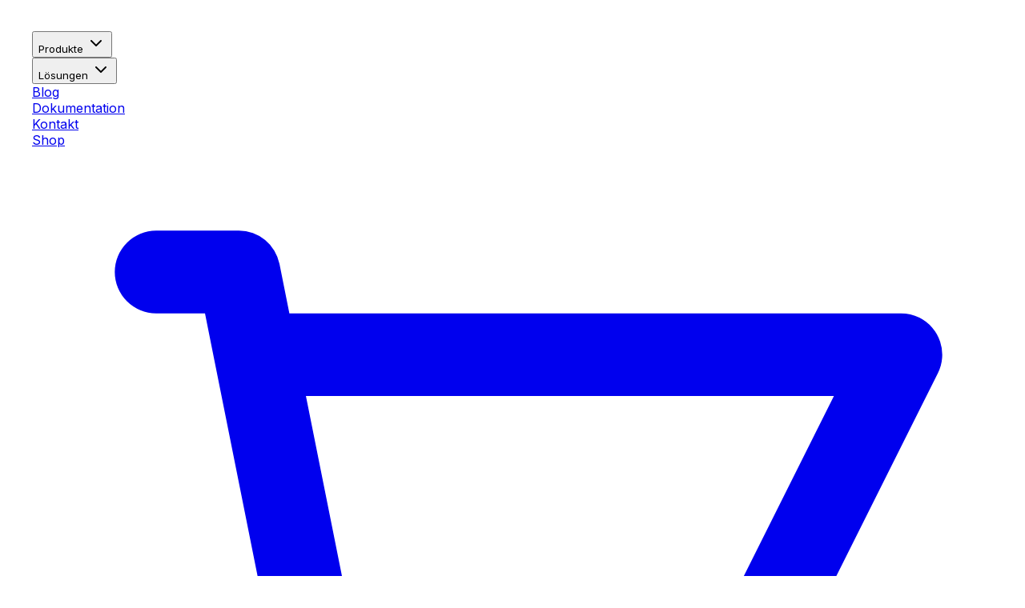

--- FILE ---
content_type: text/html; charset=utf-8
request_url: https://www.optimal.de/produkte/kanguru
body_size: 18111
content:
<!DOCTYPE html><!--MiQxMYmc1LODgXOjeXDhg--><html lang="de" class="inter_fa93af41-module__0D_jrq__className"><head><meta charSet="utf-8"/><meta name="viewport" content="width=device-width, initial-scale=1"/><link rel="preload" href="/_next/static/media/83afe278b6a6bb3c-s.p.3a6ba036.woff2" as="font" crossorigin="" type="font/woff2"/><link rel="preload" as="image" href="/_next/static/media/Logo.10de2004.svg"/><link rel="preload" as="image" imageSrcSet="/_next/image?url=%2F_next%2Fstatic%2Fmedia%2Fflashblu30.afcb103f.png&amp;w=384&amp;q=75 1x, /_next/image?url=%2F_next%2Fstatic%2Fmedia%2Fflashblu30.afcb103f.png&amp;w=750&amp;q=75 2x"/><link rel="preload" as="image" imageSrcSet="/_next/image?url=%2F_next%2Fstatic%2Fmedia%2Fflashtrust.c2bbcde2.png&amp;w=384&amp;q=75 1x, /_next/image?url=%2F_next%2Fstatic%2Fmedia%2Fflashtrust.c2bbcde2.png&amp;w=640&amp;q=75 2x"/><link rel="preload" as="image" imageSrcSet="/_next/image?url=%2F_next%2Fstatic%2Fmedia%2Fdefenderelite30.94a0a81c.png&amp;w=384&amp;q=75 1x, /_next/image?url=%2F_next%2Fstatic%2Fmedia%2Fdefenderelite30.94a0a81c.png&amp;w=640&amp;q=75 2x"/><link rel="preload" as="image" imageSrcSet="/_next/image?url=%2F_next%2Fstatic%2Fmedia%2Fdefender-elite300.308d3d56.png&amp;w=384&amp;q=75 1x, /_next/image?url=%2F_next%2Fstatic%2Fmedia%2Fdefender-elite300.308d3d56.png&amp;w=640&amp;q=75 2x"/><link rel="preload" as="image" imageSrcSet="/_next/image?url=%2F_next%2Fstatic%2Fmedia%2Fdefender3000.2fd71380.png&amp;w=384&amp;q=75 1x, /_next/image?url=%2F_next%2Fstatic%2Fmedia%2Fdefender3000.2fd71380.png&amp;w=640&amp;q=75 2x"/><link rel="preload" as="image" imageSrcSet="/_next/image?url=%2F_next%2Fstatic%2Fmedia%2Fdefenderbioelite30.fd1e0340.png&amp;w=256&amp;q=75 1x, /_next/image?url=%2F_next%2Fstatic%2Fmedia%2Fdefenderbioelite30.fd1e0340.png&amp;w=640&amp;q=75 2x"/><link rel="preload" as="image" imageSrcSet="/_next/image?url=%2F_next%2Fstatic%2Fmedia%2FKanguru-Defender-Opal-NVMe-SSD-powered-by-Cigent-trnsp.b675ed6a.png&amp;w=384&amp;q=75 1x, /_next/image?url=%2F_next%2Fstatic%2Fmedia%2FKanguru-Defender-Opal-NVMe-SSD-powered-by-Cigent-trnsp.b675ed6a.png&amp;w=640&amp;q=75 2x"/><link rel="stylesheet" href="/_next/static/chunks/b80fce5ac00d9ec2.css" data-precedence="next"/><link rel="preload" as="script" fetchPriority="low" href="/_next/static/chunks/a0df083376632548.js"/><script src="/_next/static/chunks/1fce6779a2606328.js" async=""></script><script src="/_next/static/chunks/9ee0dd9fa0359d6a.js" async=""></script><script src="/_next/static/chunks/bac3ec4519191ab5.js" async=""></script><script src="/_next/static/chunks/ddafd8fe6cd3a048.js" async=""></script><script src="/_next/static/chunks/d9449f3a476e4f50.js" async=""></script><script src="/_next/static/chunks/2fe086265a241e45.js" async=""></script><script src="/_next/static/chunks/turbopack-60d0565e6dfa388a.js" async=""></script><script src="/_next/static/chunks/d5d55cd094467e35.js" async=""></script><script src="/_next/static/chunks/4b9e7db2d11b3438.js" async=""></script><script src="/_next/static/chunks/22d682dc049c9376.js" async=""></script><script src="/_next/static/chunks/0e4cf398416ee473.js" async=""></script><script src="/_next/static/chunks/f9a12206c2c55b79.js" async=""></script><script src="/_next/static/chunks/86f2b25a1942173d.js" async=""></script><script src="/_next/static/chunks/0b0b2a35aab854d6.js" async=""></script><script src="/_next/static/chunks/f3989632bce454e2.js" async=""></script><script src="/_next/static/chunks/ba37be3438eb26b1.js" async=""></script><script src="/_next/static/chunks/77547bc1db661f8a.js" async=""></script><script src="/_next/static/chunks/e8dae8feba51a10b.js" async=""></script><script src="/_next/static/chunks/bf170ebe9609bfbb.js" async=""></script><script src="/_next/static/chunks/d513d8b785a01e14.js" async=""></script><script src="/_next/static/chunks/f31e4b28fdc817b6.js" async=""></script><link rel="preload" href="/_next/static/chunks/ee843dd33e3db3fc.js" as="script" fetchPriority="low"/><meta name="next-size-adjust" content=""/><title>Hardwareverschlüsselte USB-Sticks, Festplatten und mehr | Sicherer Datentransport</title><meta name="description" content="Verschlüsselte USB-Sticks, Festplatten und andere Datenträger, BSI-zertifizierte Hardwareverschlüsselung, sicher gegen BadUSB-Angriffe."/><link rel="canonical" href="https://www.optimal.de/produkte/kanguru"/><meta property="og:title" content="Hardwareverschlüsselte USB-Sticks, Festplatten und mehr | Sicherer Datentransport"/><meta property="og:description" content="Verschlüsselte USB-Sticks, Festplatten und andere Datenträger, BSI-zertifizierte Hardwareverschlüsselung, sicher gegen BadUSB-Angriffe."/><meta name="twitter:card" content="summary"/><meta name="twitter:title" content="Hardwareverschlüsselte USB-Sticks, Festplatten und mehr | Sicherer Datentransport"/><meta name="twitter:description" content="Verschlüsselte USB-Sticks, Festplatten und andere Datenträger, BSI-zertifizierte Hardwareverschlüsselung, sicher gegen BadUSB-Angriffe."/><link rel="icon" href="/favicon.ico?favicon.d3af1670.ico" sizes="48x48" type="image/x-icon"/><script src="/_next/static/chunks/a6dad97d9634a72d.js" noModule=""></script></head><body class="h-screen"><div hidden=""><!--$--><!--/$--></div><header class="bg-primary-dark/80 fixed right-0 left-0 z-50 h-12 px-6 py-2 backdrop-blur-lg lg:py-0"><nav aria-label="Main" data-orientation="horizontal" dir="ltr" class="relative z-10 mx-auto h-full max-w-7xl"><div class="flex h-full items-center gap-3"><a class="focus:outline-primary inline-flex h-9 items-center" href="/"><img title="OPTIMAL, Spezialist für Desktop-Management, USB-Sticks und Softwareverteilung" alt="Logo der OPTIMAL, Spezialist für Desktop-Management, USB-Sticks und Softwareverteilung" width="128" height="19" decoding="async" data-nimg="1" class="shrink-0" style="color:transparent" src="/_next/static/media/Logo.10de2004.svg"/></a><div class="xlg:flex relative hidden w-full flex-wrap items-center gap-3 [&amp;&gt;div]:w-full"><div style="position:relative"><ul data-orientation="horizontal" class="group flex w-full flex-1 list-none items-center justify-center gap-1" dir="ltr"><li><button id="radix-_R_35tivb_-trigger-radix-_R_mj5tivb_" data-state="closed" aria-expanded="false" aria-controls="radix-_R_35tivb_-content-radix-_R_mj5tivb_" class="hover:text-accent-foreground focus-visible:bg-primary-light focus:text-accent-foreground data-[active]:bg-primary-light data-[state=open]:bg-primary-light group inline-flex h-9 w-max items-center justify-center rounded-md px-4 py-1 text-sm font-medium transition-colors focus:outline-none disabled:pointer-events-none disabled:opacity-50" data-radix-collection-item="">Produkte<!-- --> <svg xmlns="http://www.w3.org/2000/svg" width="24" height="24" viewBox="0 0 24 24" fill="none" stroke="currentColor" stroke-width="2" stroke-linecap="round" stroke-linejoin="round" class="tabler-icon tabler-icon-chevron-down relative top-[1px] ml-1 h-3 w-3 transition duration-300 group-data-[state=open]:rotate-180" aria-hidden="true"><path d="M6 9l6 6l6 -6"></path></svg></button></li><li><button id="radix-_R_35tivb_-trigger-radix-_R_16j5tivb_" data-state="closed" aria-expanded="false" aria-controls="radix-_R_35tivb_-content-radix-_R_16j5tivb_" class="hover:text-accent-foreground focus-visible:bg-primary-light focus:text-accent-foreground data-[active]:bg-primary-light data-[state=open]:bg-primary-light group inline-flex h-9 w-max items-center justify-center rounded-md px-4 py-1 text-sm font-medium transition-colors focus:outline-none disabled:pointer-events-none disabled:opacity-50" data-radix-collection-item="">Lösungen<!-- --> <svg xmlns="http://www.w3.org/2000/svg" width="24" height="24" viewBox="0 0 24 24" fill="none" stroke="currentColor" stroke-width="2" stroke-linecap="round" stroke-linejoin="round" class="tabler-icon tabler-icon-chevron-down relative top-[1px] ml-1 h-3 w-3 transition duration-300 group-data-[state=open]:rotate-180" aria-hidden="true"><path d="M6 9l6 6l6 -6"></path></svg></button></li><li><a class="focus-visible:bg-primary-light hover:bg-primary-light h-9 items-center rounded-md px-3 py-3 align-middle text-sm transition-colors focus:outline-none lg:py-1 hidden lg:flex" href="/blog">Blog</a></li><li><a class="focus-visible:bg-primary-light hover:bg-primary-light h-9 items-center rounded-md px-3 py-3 align-middle text-sm transition-colors focus:outline-none lg:py-1 hidden lg:flex" href="/docs">Dokumentation</a></li><li><a class="focus-visible:bg-primary-light hover:bg-primary-light flex h-9 items-center rounded-md px-3 py-3 align-middle text-sm transition-colors focus:outline-none lg:py-1" href="/kontakt">Kontakt</a></li><li><a class="focus-visible:bg-primary-light hover:bg-primary-light flex h-9 items-center rounded-md px-3 py-3 align-middle text-sm transition-colors focus:outline-none lg:py-1" href="https://shop.optimal.de">Shop<svg class="ml-1 h-4 w-4" fill="none" stroke="currentColor" viewBox="0 0 24 24" xmlns="http://www.w3.org/2000/svg"><path stroke-linecap="round" stroke-linejoin="round" stroke-width="2" d="M3 3h2l.4 2M7 13h10l4-8H5.4M7 13L5.4 5M7 13l-2.293 2.293c-.63.63-.184 1.707.707 1.707H17m0 0a2 2 0 100 4 2 2 0 000-4zm-8 2a2 2 0 11-4 0 2 2 0 014 0z"></path></svg></a></li><li class="ml-auto"><a class="focus-visible:bg-primary-light hover:bg-primary-light flex h-9 items-center rounded-md px-3 py-3 align-middle text-sm transition-colors focus:outline-none lg:py-1" href="/sso/login">Login</a></li><li><a class="focus-visible:bg-primary-light hover:bg-primary-light h-9 items-center rounded-md px-3 py-3 align-middle text-sm transition-colors focus:outline-none lg:py-1 hidden lg:flex" href="/sso/register">Registrieren</a></li></ul></div><div class="absolute top-full left-0 flex"></div></div><label for="menu-toggle" class="xlg:hidden ml-auto block cursor-pointer"><svg class="h-6 w-6" fill="none" stroke="white" viewBox="0 0 24 24" xmlns="http://www.w3.org/2000/svg"><path stroke-linecap="round" stroke-linejoin="round" stroke-width="2" d="M4 6h16M4 12h16M4 18h16"></path></svg></label><input type="checkbox" class="hidden" id="menu-toggle"/></div></nav></header><main><div class="bg-gradient-to-br from-gray-200 to-violet-300/20 py-32"><div class="mx-auto max-w-4xl px-4 py-2 text-center"><div class="flex flex-col justify-center gap-6"><a class="group mx-auto w-max rounded-full border border-gray-100 bg-gray-100/80 px-4 py-1 text-sm text-black shadow-sm transition-all hover:border-white/60 hover:bg-gray-100 fade-in-0 fill-mode-both animate-in slide-in-from-bottom delay-100 duration-1000" href="/produkte/kanguru/opal-ssds"><span class="bg-gradient-to-br bg-clip-text text-transparent to-primary from-blue-400/80"><span class="font-semibold">Neue OPAL SSDs</span> <div data-orientation="vertical" role="none" class="shrink-0 w-[1px] mx-1 inline-block h-5 bg-blue-400 align-middle"></div> <!-- -->Kanguru Solutions</span><svg xmlns="http://www.w3.org/2000/svg" width="16" height="16" viewBox="0 0 24 24" fill="none" stroke="currentColor" stroke-width="2" stroke-linecap="round" stroke-linejoin="round" class="tabler-icon tabler-icon-chevron-right ml-1 inline w-0 transition-all group-hover:w-4"><path d="M9 6l6 6l-6 6"></path></svg></a><h1 class="xlsm:text-4.5xl bg-gradient-to-br from-black to-gray-300 bg-clip-text text-3xl leading-tight font-bold tracking-tight text-transparent md:text-6xl fade-in-0 fill-mode-both animate-in slide-in-from-bottom-8 delay-100 duration-1000">Sicherer Datentransport<br/><span class="bg-clip-text text-transparent from-primary-light bg-gradient-to-r to-purple-500">hoch zertifiziert</span></h1><h2 class="text-xl leading-normal text-gray-500 fade-in-0 fill-mode-both animate-in slide-in-from-bottom-12 delay-500 duration-1000">USB-Sticks, Festplatten und andere Datenträger, hardwareverschlüsselt mit sicheren kryptographischen Algorithmen.</h2><div class="flex justify-center gap-2 fade-in-0 fill-mode-both animate-in delay-1000 duration-1000"><!--$!--><template data-dgst="BAILOUT_TO_CLIENT_SIDE_RENDERING"></template><!--/$--><a class="w-full text-center text-base font-medium rounded-md outline-none sm:w-auto group inline-flex px-4 sm:inline-flex justify-center items-center gap-0.5 text-indigo-700/80 hover:text-indigo-700 hover:bg-indigo-700/5 border-2 border-indigo-700/20 hover:border-indigo-700/60 focus-visible:border-indigo-700 transition-colors overflow-hidden" href="https://shop.optimal.de">Zum Shop<svg xmlns="http://www.w3.org/2000/svg" width="16" height="16" viewBox="0 0 24 24" fill="none" stroke="currentColor" stroke-width="2" stroke-linecap="round" stroke-linejoin="round" class="tabler-icon tabler-icon-arrow-right transition-transform ease-out group-hover:translate-x-0.5"><path d="M5 12l14 0"></path><path d="M13 18l6 -6"></path><path d="M13 6l6 6"></path></svg></a></div></div></div><section class="relative mx-auto mt-10 max-w-6xl"><!--$?--><template id="B:0"></template><!--/$--><div class="px-6"><div class="my-48 flex w-full max-w-7xl flex-wrap items-center justify-between gap-4 text-gray-500 lg:flex-nowrap flex-col"><h2 class="bg-gradient-to-br from-black to-gray-300 bg-clip-text text-4xl font-bold tracking-tight text-transparent md:text-5xl md:leading-tight block w-full text-center">Die sichersten USB-Sticks</h2><div class="flex flex-col gap-0 md:flex-row md:gap-4"><p class="my-2 text-lg leading-normal text-gray-500 max-w-md translate-y-10 opacity-0 transition-all duration-500">Alle verschlüsselten Geräte nutzen starke 256-Bit-AES-XTS Verschlüsselung und verfügen über eine RSA-2048 digital-signierte Firmware, die<!-- --> <span class="font-semibold text-black">sicher gegen Manipulation</span> ist (BadUSB-sicher).</p><div class="flex-grow translate-y-10 opacity-0 transition-all duration-500"><div class="flex gap-2"><svg xmlns="http://www.w3.org/2000/svg" width="16" height="16" viewBox="0 0 24 24" fill="none" stroke="currentColor" stroke-width="2" stroke-linecap="round" stroke-linejoin="round" class="tabler-icon tabler-icon-check bg-primary mt-1 shrink-0 rounded-full p-0.5 text-white"><path d="M5 12l5 5l10 -10"></path></svg>Hardware-verschlüsselt</div><div class="flex gap-2"><svg xmlns="http://www.w3.org/2000/svg" width="16" height="16" viewBox="0 0 24 24" fill="none" stroke="currentColor" stroke-width="2" stroke-linecap="round" stroke-linejoin="round" class="tabler-icon tabler-icon-check bg-primary mt-1 shrink-0 rounded-full p-0.5 text-white"><path d="M5 12l5 5l10 -10"></path></svg>Optionaler Virenscanner</div><div class="flex gap-2"><svg xmlns="http://www.w3.org/2000/svg" width="16" height="16" viewBox="0 0 24 24" fill="none" stroke="currentColor" stroke-width="2" stroke-linecap="round" stroke-linejoin="round" class="tabler-icon tabler-icon-check bg-primary mt-1 shrink-0 rounded-full p-0.5 text-white"><path d="M5 12l5 5l10 -10"></path></svg>Remote-Management</div><div class="flex gap-2"><svg xmlns="http://www.w3.org/2000/svg" width="16" height="16" viewBox="0 0 24 24" fill="none" stroke="currentColor" stroke-width="2" stroke-linecap="round" stroke-linejoin="round" class="tabler-icon tabler-icon-check bg-primary mt-1 shrink-0 rounded-full p-0.5 text-white"><path d="M5 12l5 5l10 -10"></path></svg>EU-DSGVO Ready</div><div class="flex gap-2"><svg xmlns="http://www.w3.org/2000/svg" width="16" height="16" viewBox="0 0 24 24" fill="none" stroke="currentColor" stroke-width="2" stroke-linecap="round" stroke-linejoin="round" class="tabler-icon tabler-icon-check bg-primary mt-1 shrink-0 rounded-full p-0.5 text-white"><path d="M5 12l5 5l10 -10"></path></svg>FCC, CE, RoHS, WEEE zertifiziert</div></div></div></div><div class="my-48 w-full max-w-7xl flex-wrap items-center justify-between text-gray-500 lg:flex-nowrap grid grid-cols-1 gap-0 md:grid-cols-2 lg:grid-cols-[65%,35%]"><div class="md:col-span-2 lg:col-span-1"><h2 class="bg-gradient-to-br from-black bg-clip-text text-4xl font-bold tracking-tight text-transparent md:text-5xl md:leading-tight to-purple-500 to-80%">Kanguru Defender Elite300</h2><h4 class="mb-4 text-lg leading-none font-semibold text-gray-500 md:text-xl translate-y-10 opacity-0 transition-all duration-500">Höchste Sicherheitsstandards für schnelle, sichere Umgebungen.</h4><p class="my-2 text-lg leading-normal text-gray-500 translate-y-10 opacity-0 transition-all duration-500">Mit militärischer<!-- --> <span class="text-nowrap underline decoration-dashed">FIPS 140-2 Level 2</span> <!-- -->Zertifizierung, AES 256-Bit Hardware-Verschlüsselung und bis zu 512 GB Kapazität bietet dieser USB-Stick ultimativen Schutz für sensible Regierungs-, Finanz- und Unternehmensdaten.</p><p class="my-2 text-lg leading-normal text-gray-500 translate-y-10 opacity-0 transition-all duration-500"><span class="font-semibold text-black">Manipulationssicher und TAA-Konform</span> <!-- -->– die umfassendste Sicherheitslösung in einem hardwareverschlüsselten Flash Drive.</p></div><div class="md:col-start-1 lg:col-start-auto"><div class="translate-y-10 opacity-0 transition-all duration-500"><div class="flex gap-2"><svg xmlns="http://www.w3.org/2000/svg" width="16" height="16" viewBox="0 0 24 24" fill="none" stroke="currentColor" stroke-width="2" stroke-linecap="round" stroke-linejoin="round" class="tabler-icon tabler-icon-check bg-primary mt-1 shrink-0 rounded-full p-0.5 text-white"><path d="M5 12l5 5l10 -10"></path></svg>Eigene Beschriftung</div><div class="flex gap-2"><svg xmlns="http://www.w3.org/2000/svg" width="16" height="16" viewBox="0 0 24 24" fill="none" stroke="currentColor" stroke-width="2" stroke-linecap="round" stroke-linejoin="round" class="tabler-icon tabler-icon-check bg-primary mt-1 shrink-0 rounded-full p-0.5 text-white"><path d="M5 12l5 5l10 -10"></path></svg>Verschiedene Farben</div><div class="flex gap-2"><svg xmlns="http://www.w3.org/2000/svg" width="16" height="16" viewBox="0 0 24 24" fill="none" stroke="currentColor" stroke-width="2" stroke-linecap="round" stroke-linejoin="round" class="tabler-icon tabler-icon-check bg-primary mt-1 shrink-0 rounded-full p-0.5 text-white"><path d="M5 12l5 5l10 -10"></path></svg>Interne Device-ID (Device Control, EPP)</div><div class="flex gap-2"><svg xmlns="http://www.w3.org/2000/svg" width="16" height="16" viewBox="0 0 24 24" fill="none" stroke="currentColor" stroke-width="2" stroke-linecap="round" stroke-linejoin="round" class="tabler-icon tabler-icon-check bg-primary mt-1 shrink-0 rounded-full p-0.5 text-white"><path d="M5 12l5 5l10 -10"></path></svg>Integrierter Virenscanner</div><div class="flex gap-2"><svg xmlns="http://www.w3.org/2000/svg" width="16" height="16" viewBox="0 0 24 24" fill="none" stroke="currentColor" stroke-width="2" stroke-linecap="round" stroke-linejoin="round" class="tabler-icon tabler-icon-check bg-primary mt-1 shrink-0 rounded-full p-0.5 text-white"><path d="M5 12l5 5l10 -10"></path></svg>Remote-Management</div><div class="flex gap-2"><svg xmlns="http://www.w3.org/2000/svg" width="16" height="16" viewBox="0 0 24 24" fill="none" stroke="currentColor" stroke-width="2" stroke-linecap="round" stroke-linejoin="round" class="tabler-icon tabler-icon-check bg-primary mt-1 shrink-0 rounded-full p-0.5 text-white"><path d="M5 12l5 5l10 -10"></path></svg>Self-Service Password Management</div></div></div><p class="my-2 text-lg leading-normal text-gray-500 grid-cols-subgrid lg:col-start-1 lg:row-end-4 translate-y-10 opacity-0 transition-all duration-500"><a class="block w-full text-center text-base font-medium rounded-md outline-none sm:inline-block sm:w-auto px-5 py-2 border border-transparent shadow-md ring-offset-background focus-visible:ring-2 focus-visible:ring-gray-300 focus-visible:ring-offset-1 focus-visible:ring-offset-transparent bg-primary/90 hover:bg-primary text-white" href="https://shop.optimal.de/usb-sticks/hardwareverschluesselte/defender-elite300">Kaufen</a></p><img alt="Kanguru Defender Elite300" loading="lazy" width="720" height="519" decoding="async" data-nimg="1" class="xlg:w-64 row-start-2 mx-auto md:col-start-2 md:w-56 lg:row-start-1 lg:row-end-[4] lg:w-auto" style="color:transparent" srcSet="/_next/image?url=%2F_next%2Fstatic%2Fmedia%2Fdefender-elite300.308d3d56.png&amp;w=750&amp;q=75 1x, /_next/image?url=%2F_next%2Fstatic%2Fmedia%2Fdefender-elite300.308d3d56.png&amp;w=1920&amp;q=75 2x" src="/_next/image?url=%2F_next%2Fstatic%2Fmedia%2Fdefender-elite300.308d3d56.png&amp;w=1920&amp;q=75"/></div><div class="my-48 w-full max-w-7xl flex-wrap items-center justify-between text-gray-500 lg:flex-nowrap grid grid-cols-1 gap-0 md:grid-cols-2 lg:grid-cols-[65%,35%]"><div class="md:col-span-2 lg:col-span-1"><h2 class="bg-gradient-to-br from-black bg-clip-text text-4xl font-bold tracking-tight text-transparent md:text-5xl md:leading-tight to-orange-600 to-95%">Kanguru Defender 3000</h2><h4 class="mb-4 text-lg leading-none font-semibold text-gray-500 md:text-xl translate-y-10 opacity-0 transition-all duration-500">Das ultimative sichere, militärisch verschlüsselte USB-Flash-Laufwerk mit bis zu 512 GB Kapazität.</h4><p class="my-2 text-lg leading-normal text-gray-500 translate-y-10 opacity-0 transition-all duration-500">Höchste Sicherheitsstandards, superschnelles USB 3.0,<!-- --> <span class="text-nowrap underline decoration-dashed">FIPS 140-2 Level 3</span> <!-- -->Zertifizierung, AES 256-Bit Verschlüsselung.</p><p class="my-2 text-lg leading-normal text-gray-500 translate-y-10 opacity-0 transition-all duration-500"><span class="font-semibold text-black">Ideal für hochsensible Regierungs-, Finanz- und Unternehmensdaten</span>. Vollständig geschützt vor BadUSB-Angriffen.</p></div><div class="md:col-start-1 lg:col-start-auto"><div class="translate-y-10 opacity-0 transition-all duration-500"><div class="flex gap-2"><svg xmlns="http://www.w3.org/2000/svg" width="16" height="16" viewBox="0 0 24 24" fill="none" stroke="currentColor" stroke-width="2" stroke-linecap="round" stroke-linejoin="round" class="tabler-icon tabler-icon-check bg-primary mt-1 shrink-0 rounded-full p-0.5 text-white"><path d="M5 12l5 5l10 -10"></path></svg>Robustes Nickel-Cadmium Gehäuse</div><div class="flex gap-2"><svg xmlns="http://www.w3.org/2000/svg" width="16" height="16" viewBox="0 0 24 24" fill="none" stroke="currentColor" stroke-width="2" stroke-linecap="round" stroke-linejoin="round" class="tabler-icon tabler-icon-check bg-primary mt-1 shrink-0 rounded-full p-0.5 text-white"><path d="M5 12l5 5l10 -10"></path></svg>Wasserdicht</div><div class="flex gap-2"><svg xmlns="http://www.w3.org/2000/svg" width="16" height="16" viewBox="0 0 24 24" fill="none" stroke="currentColor" stroke-width="2" stroke-linecap="round" stroke-linejoin="round" class="tabler-icon tabler-icon-check bg-primary mt-1 shrink-0 rounded-full p-0.5 text-white"><path d="M5 12l5 5l10 -10"></path></svg>Eigene Beschriftung</div><div class="flex gap-2"><svg xmlns="http://www.w3.org/2000/svg" width="16" height="16" viewBox="0 0 24 24" fill="none" stroke="currentColor" stroke-width="2" stroke-linecap="round" stroke-linejoin="round" class="tabler-icon tabler-icon-check bg-primary mt-1 shrink-0 rounded-full p-0.5 text-white"><path d="M5 12l5 5l10 -10"></path></svg>Interne Device-ID (Device Control, EPP)</div><div class="flex gap-2"><svg xmlns="http://www.w3.org/2000/svg" width="16" height="16" viewBox="0 0 24 24" fill="none" stroke="currentColor" stroke-width="2" stroke-linecap="round" stroke-linejoin="round" class="tabler-icon tabler-icon-check bg-primary mt-1 shrink-0 rounded-full p-0.5 text-white"><path d="M5 12l5 5l10 -10"></path></svg>Integrierter Virenscanner</div><div class="flex gap-2"><svg xmlns="http://www.w3.org/2000/svg" width="16" height="16" viewBox="0 0 24 24" fill="none" stroke="currentColor" stroke-width="2" stroke-linecap="round" stroke-linejoin="round" class="tabler-icon tabler-icon-check bg-primary mt-1 shrink-0 rounded-full p-0.5 text-white"><path d="M5 12l5 5l10 -10"></path></svg>Remote-Management</div><div class="flex gap-2"><svg xmlns="http://www.w3.org/2000/svg" width="16" height="16" viewBox="0 0 24 24" fill="none" stroke="currentColor" stroke-width="2" stroke-linecap="round" stroke-linejoin="round" class="tabler-icon tabler-icon-check bg-primary mt-1 shrink-0 rounded-full p-0.5 text-white"><path d="M5 12l5 5l10 -10"></path></svg>Self-Service Password Management</div></div></div><div><p class="my-2 text-lg leading-normal text-gray-500 grid-cols-subgrid lg:col-start-1 lg:row-end-4 translate-y-10 opacity-0 transition-all duration-500"><a class="block w-full text-center text-base font-medium rounded-md outline-none sm:inline-block sm:w-auto px-5 py-2 border border-transparent shadow-md ring-offset-background focus-visible:ring-2 focus-visible:ring-gray-300 focus-visible:ring-offset-1 focus-visible:ring-offset-transparent bg-primary/90 hover:bg-primary text-white" href="https://shop.optimal.de/usb-sticks/hardwareverschluesselte/defender-3000">Kaufen</a></p></div><img alt="Kanguru Defender 3000" loading="lazy" width="794" height="649" decoding="async" data-nimg="1" class="xlg:w-64 row-start-2 mx-auto md:col-start-2 md:w-56 lg:row-start-1 lg:row-end-[4] lg:w-auto" style="color:transparent" srcSet="/_next/image?url=%2F_next%2Fstatic%2Fmedia%2Fdefender3000.2fd71380.png&amp;w=828&amp;q=75 1x, /_next/image?url=%2F_next%2Fstatic%2Fmedia%2Fdefender3000.2fd71380.png&amp;w=1920&amp;q=75 2x" src="/_next/image?url=%2F_next%2Fstatic%2Fmedia%2Fdefender3000.2fd71380.png&amp;w=1920&amp;q=75"/></div><div class="my-48 flex w-full max-w-7xl flex-wrap items-center justify-between gap-4 text-gray-500 lg:flex-nowrap flex-col-reverse lg:flex-row"><img alt="" loading="lazy" width="304" height="237" decoding="async" data-nimg="1" class="rounded-3xl shadow-lg" style="color:transparent" srcSet="/_next/image?url=%2F_next%2Fstatic%2Fmedia%2FDefender-LifePlanner-with-package-sleeve.a757fdf7.webp&amp;w=384&amp;q=75 1x, /_next/image?url=%2F_next%2Fstatic%2Fmedia%2FDefender-LifePlanner-with-package-sleeve.a757fdf7.webp&amp;w=640&amp;q=75 2x" src="/_next/image?url=%2F_next%2Fstatic%2Fmedia%2FDefender-LifePlanner-with-package-sleeve.a757fdf7.webp&amp;w=640&amp;q=75"/><div class="max-w-2xl"><h2 class="bg-gradient-to-br from-black to-gray-300 bg-clip-text text-4xl font-bold tracking-tight text-transparent md:text-5xl md:leading-tight">Fingerprint USB-Stick</h2><p class="my-2 text-lg leading-normal text-gray-500">Der kleinste, hardwareverschlüsselte USB-Stick mit Fingerabdrucksensor. FIPS 197 zertifiziert &amp; mit eigener Konsole.</p><a class="w-full text-center text-base font-medium rounded-md outline-none sm:w-auto group inline-flex px-4 sm:inline-flex justify-center items-center gap-0.5 text-indigo-700/80 hover:text-indigo-700 hover:bg-indigo-700/5 border-2 border-indigo-700/20 hover:border-indigo-700/60 focus-visible:border-indigo-700 transition-colors overflow-hidden h-10" href="/produkte/kanguru/fingerprint">Mehr erfahren</a></div></div><div class="my-48 flex w-full max-w-7xl flex-wrap items-center justify-between gap-4 text-gray-500 lg:flex-nowrap"><div class="max-w-2xl"><h2 class="bg-gradient-to-br from-black to-gray-300 bg-clip-text text-4xl font-bold tracking-tight text-transparent md:text-5xl md:leading-tight">Duplikatoren</h2><p class="my-2 text-lg leading-normal text-gray-500">Zuverlässige und schnelle Duplikatoren um Ihre Speichermedien zu vervielfältigen</p><a class="w-full text-center text-base font-medium rounded-md outline-none sm:w-auto group inline-flex px-4 sm:inline-flex justify-center items-center gap-0.5 text-indigo-700/80 hover:text-indigo-700 hover:bg-indigo-700/5 border-2 border-indigo-700/20 hover:border-indigo-700/60 focus-visible:border-indigo-700 transition-colors overflow-hidden h-10" href="/produkte/kanguru/duplikatoren">Mehr erfahren</a></div><img alt="Kanguru M.2 NVMe SSD Duplikator 11" loading="lazy" width="304" height="304" decoding="async" data-nimg="1" class="rounded-3xl shadow-lg" style="color:transparent" srcSet="/_next/image?url=%2F_next%2Fstatic%2Fmedia%2FKanguruClone-11-M2-NVMe-Pro-SSD-Duplicator-active-on.a5c7acaf.webp&amp;w=384&amp;q=75 1x, /_next/image?url=%2F_next%2Fstatic%2Fmedia%2FKanguruClone-11-M2-NVMe-Pro-SSD-Duplicator-active-on.a5c7acaf.webp&amp;w=640&amp;q=75 2x" src="/_next/image?url=%2F_next%2Fstatic%2Fmedia%2FKanguruClone-11-M2-NVMe-Pro-SSD-Duplicator-active-on.a5c7acaf.webp&amp;w=640&amp;q=75"/></div><div class="my-48 flex w-full max-w-7xl flex-wrap items-center justify-between gap-4 text-gray-500 lg:flex-nowrap flex-col"><h2 class="bg-gradient-to-br from-black to-gray-300 bg-clip-text text-4xl font-bold tracking-tight text-transparent md:text-5xl md:leading-tight text-center">Sichern Sie Ihren Datentransport!</h2><h4 class="mb-4 text-lg leading-none font-semibold text-gray-500 md:text-xl text-center translate-y-10 opacity-0 transition-all duration-500">Wir setzen mit Ihnen individuelle Projekte auf und erstellen eine maßgeschneiderte Lösung</h4><!--$!--><template data-dgst="BAILOUT_TO_CLIENT_SIDE_RENDERING"></template><!--/$--></div></div></section></div></main><!--$--><!--/$--><!--$--><!--/$--><section aria-label="Notifications alt+T" tabindex="-1" aria-live="polite" aria-relevant="additions text" aria-atomic="false"></section><footer class="bg-primary text-white"><div class="mx-auto flex max-w-7xl flex-wrap justify-between gap-4 p-5"><div class="flex flex-col justify-between gap-2"><div class="mt-5 md:mt-0"><a class="focus:outline-primary" href="/"><img title="OPTIMAL, Spezialist für Desktop-Management, USB-Sticks und Softwareverteilung" alt="Logo der OPTIMAL.de, Spezialist für Desktop-Management, USB-Sticks und Softwareverteilung" loading="lazy" width="256" height="38" decoding="async" data-nimg="1" style="color:transparent" src="/_next/static/media/Logo.10de2004.svg"/></a><p class="my-1 text-sm text-gray-200">Make it as simple as possible, but not simpler!</p><a class="mt-4 mb-2 flex items-center text-gray-100 hover:underline focus:underline focus:outline-none" href="tel:+49 (0) 241 531088250"><svg class="mr-1 h-4 w-4" xmlns="http://www.w3.org/2000/svg" fill="none" viewBox="0 0 24 24" stroke="currentColor"><path stroke-linecap="round" stroke-linejoin="round" stroke-width="2" d="M3 5a2 2 0 012-2h3.28a1 1 0 01.948.684l1.498 4.493a1 1 0 01-.502 1.21l-2.257 1.13a11.042 11.042 0 005.516 5.516l1.13-2.257a1 1 0 011.21-.502l4.493 1.498a1 1 0 01.684.949V19a2 2 0 01-2 2h-1C9.716 21 3 14.284 3 6V5z"></path></svg>+49 (0) 241 531088250</a><a class="flex items-center text-gray-100 hover:underline focus:underline focus:outline-none" href="/cdn-cgi/l/email-protection#ddb4b3bbb29db2ada9b4b0bcb1f3b9b8"><svg class="mr-1 h-4 w-4" xmlns="http://www.w3.org/2000/svg" fill="none" viewBox="0 0 24 24" stroke="currentColor"><path stroke-linecap="round" stroke-linejoin="round" stroke-width="2" d="M3 19v-8.93a2 2 0 01.89-1.664l7-4.666a2 2 0 012.22 0l7 4.666A2 2 0 0121 10.07V19M3 19a2 2 0 002 2h14a2 2 0 002-2M3 19l6.75-4.5M21 19l-6.75-4.5M3 10l6.75 4.5M21 10l-6.75 4.5m0 0l-1.14.76a2 2 0 01-2.22 0l-1.14-.76"></path></svg><span class="__cf_email__" data-cfemail="e980878f86a986999d80848885c78d8c">[email&#160;protected]</span></a></div><div><div class="my-1 -ml-1.5"><iframe loading="lazy" title="OPTIMAL Status" src="https://status.optimal.de/badge?theme=dark" width="250" height="30"></iframe></div><p class="hype-optimal text-sm text-gray-300">© <!-- -->2025<!-- --> OPTIMAL System-Beratung<!-- --> <span class="xlsm:inline hidden">GmbH &amp; Co. KG</span></p></div></div><div class="grid grid-cols-1 gap-4 md:grid-cols-3"><div class="mt-5 md:mt-0"><h3 class="border-b text-lg font-bold tracking-wide">Kontakt</h3><ul><li class="text-md my-2 md:my-1.5 text-gray-300"><a class="transition-colors hover:text-white focus:outline-none focus-visible:text-white focus-visible:underline" href="/ueber-uns">Über uns</a></li><li class="text-md my-2 md:my-1.5 text-gray-300"><a class="transition-colors hover:text-white focus:outline-none focus-visible:text-white focus-visible:underline" href="/datenschutz">Datenschutz</a></li><li class="text-md my-2 md:my-1.5 text-gray-300"><a class="transition-colors hover:text-white focus:outline-none focus-visible:text-white focus-visible:underline" href="/impressum">Impressum</a></li><li class="text-md my-2 md:my-1.5 text-gray-300"><a class="transition-colors hover:text-white focus:outline-none focus-visible:text-white focus-visible:underline" href="/kontakt">Kontaktformular</a></li></ul></div><div class="mt-5 md:mt-0"><h3 class="border-b text-lg font-bold tracking-wide">Produkte</h3><ul><li class="text-md my-2 md:my-1.5 text-gray-300"><a class="transition-colors hover:text-white focus:outline-none focus-visible:text-white focus-visible:underline" href="/produkte/dualshield">DualShield</a></li><li class="text-md my-2 md:my-1.5 text-gray-300"><a class="transition-colors hover:text-white focus:outline-none focus-visible:text-white focus-visible:underline" href="/produkte/kanguru">Kanguru USB Sticks</a></li><li class="text-md my-2 md:my-1.5 text-gray-300"><a class="transition-colors hover:text-white focus:outline-none focus-visible:text-white focus-visible:underline" href="/produkte/kanguru/duplikatoren">Kanguru Duplikatoren</a></li><li class="text-md my-2 md:my-1.5 text-gray-300"><a class="transition-colors hover:text-white focus:outline-none focus-visible:text-white focus-visible:underline" href="/produkte/kanguru/remote-management">Kanguru Remote Management</a></li><li class="text-md my-2 md:my-1.5 text-gray-300"><a class="transition-colors hover:text-white focus:outline-none focus-visible:text-white focus-visible:underline" href="/produkte/kanguru/fingerprint">Fingerprint USB-Stick</a></li><li class="text-md my-2 md:my-1.5 text-gray-300"><a class="transition-colors hover:text-white focus:outline-none focus-visible:text-white focus-visible:underline" href="/produkte/optimal-deploy">OPTIMAL Deploy</a></li><li class="text-md my-2 md:my-1.5 text-gray-300"><a class="transition-colors hover:text-white focus:outline-none focus-visible:text-white focus-visible:underline" href="/produkte/prism-suite">Prism Deploy</a></li><li class="text-md my-2 md:my-1.5 text-gray-300"><a class="transition-colors hover:text-white focus:outline-none focus-visible:text-white focus-visible:underline" href="/produkte/osdeploy">OSDeploy</a></li><li class="text-md my-2 md:my-1.5 text-gray-300"><a class="transition-colors hover:text-white focus:outline-none focus-visible:text-white focus-visible:underline" href="/produkte/click-and-deploy">ClickAndDeploy</a></li><li class="text-md my-2 md:my-1.5 text-gray-300"><a class="transition-colors hover:text-white focus:outline-none focus-visible:text-white focus-visible:underline" href="/produkte/endpoint-protector">Endpoint Protector</a></li></ul></div><div class="mt-5 md:mt-0"><h3 class="border-b text-lg font-bold tracking-wide">Ressourcen</h3><ul><li class="text-md my-2 md:my-1.5 text-gray-300"><a class="transition-colors hover:text-white focus:outline-none focus-visible:text-white focus-visible:underline" href="/docs">Dokumentation</a></li><li class="text-md my-2 md:my-1.5 text-gray-300"><a class="transition-colors hover:text-white focus:outline-none focus-visible:text-white focus-visible:underline" href="/blog">Blog</a></li></ul></div></div></div></footer><!--$--><!--/$--><!--$--><!--/$--><script data-cfasync="false" src="/cdn-cgi/scripts/5c5dd728/cloudflare-static/email-decode.min.js"></script><script>requestAnimationFrame(function(){$RT=performance.now()});</script><script src="/_next/static/chunks/a0df083376632548.js" id="_R_" async=""></script><div hidden id="S:0"><div class="mx-2"><ul class="mx-auto mb-2 flex max-w-md divide-x-2 rounded-xl border border-gray-300/60 bg-white/40 py-1 text-sm text-gray-600 shadow-md backdrop-blur-md [&amp;&gt;*]:w-full [&amp;&gt;*]:text-center"><li class="px-1"><button class="w-full rounded-md py-0.5 transition-colors hover:bg-gray-200/60 bg-gray-200">Alle</button></li><li class="px-1"><button class="w-full rounded-md py-0.5 transition-colors hover:bg-gray-200/60">Verschlüsselt</button></li><li class="px-1"><button class="w-full rounded-md py-0.5 transition-colors hover:bg-gray-200/60">Unverschlüsselt</button></li></ul></div><div class="relative" role="region" aria-roledescription="carousel"><div class="overflow-hidden mask-image"><div class="flex -ml-2 py-2"><div role="group" aria-roledescription="slide" class="min-w-0 shrink-0 grow-0 pl-4 relative h-96 basis-80 md:basis-[33%] lg:basis-[26%]"><a class="transition-button hover:border-primary/50 group relative flex h-full flex-col overflow-hidden rounded-lg border bg-white/10 px-4 py-2.5 pb-3 text-black shadow-sm hover:-translate-y-1 hover:bg-white/20 hover:shadow-md" href="https://shop.optimal.de/usb-sticks/unverschluesselt-normale/flashblu-30"><div class="my-auto flex w-full justify-center"><img alt="Kanguru Flashblu30" width="336" height="212" decoding="async" data-nimg="1" style="color:transparent;background-size:cover;background-position:50% 50%;background-repeat:no-repeat;background-image:url(&quot;data:image/svg+xml;charset=utf-8,%3Csvg xmlns=&#x27;http://www.w3.org/2000/svg&#x27; viewBox=&#x27;0 0 320 200&#x27;%3E%3Cfilter id=&#x27;b&#x27; color-interpolation-filters=&#x27;sRGB&#x27;%3E%3CfeGaussianBlur stdDeviation=&#x27;20&#x27;/%3E%3CfeColorMatrix values=&#x27;1 0 0 0 0 0 1 0 0 0 0 0 1 0 0 0 0 0 100 -1&#x27; result=&#x27;s&#x27;/%3E%3CfeFlood x=&#x27;0&#x27; y=&#x27;0&#x27; width=&#x27;100%25&#x27; height=&#x27;100%25&#x27;/%3E%3CfeComposite operator=&#x27;out&#x27; in=&#x27;s&#x27;/%3E%3CfeComposite in2=&#x27;SourceGraphic&#x27;/%3E%3CfeGaussianBlur stdDeviation=&#x27;20&#x27;/%3E%3C/filter%3E%3Cimage width=&#x27;100%25&#x27; height=&#x27;100%25&#x27; x=&#x27;0&#x27; y=&#x27;0&#x27; preserveAspectRatio=&#x27;none&#x27; style=&#x27;filter: url(%23b);&#x27; href=&#x27;[data-uri]&#x27;/%3E%3C/svg%3E&quot;)" srcSet="/_next/image?url=%2F_next%2Fstatic%2Fmedia%2Fflashblu30.afcb103f.png&amp;w=384&amp;q=75 1x, /_next/image?url=%2F_next%2Fstatic%2Fmedia%2Fflashblu30.afcb103f.png&amp;w=750&amp;q=75 2x" src="/_next/image?url=%2F_next%2Fstatic%2Fmedia%2Fflashblu30.afcb103f.png&amp;w=750&amp;q=75"/></div><h3 class="text-lg font-bold">Kanguru Flashblu30</h3><div class="flex gap-2 text-left"><svg xmlns="http://www.w3.org/2000/svg" width="16" height="16" viewBox="0 0 24 24" fill="none" stroke="currentColor" stroke-width="2" stroke-linecap="round" stroke-linejoin="round" class="tabler-icon tabler-icon-check bg-primary mt-1 shrink-0 rounded-full p-0.5 text-white"><path d="M5 12l5 5l10 -10"></path></svg>Physikalischer Schreibschutz-Schalter</div><div class="flex gap-2 text-left"><svg xmlns="http://www.w3.org/2000/svg" width="16" height="16" viewBox="0 0 24 24" fill="none" stroke="currentColor" stroke-width="2" stroke-linecap="round" stroke-linejoin="round" class="tabler-icon tabler-icon-check bg-primary mt-1 shrink-0 rounded-full p-0.5 text-white"><path d="M5 12l5 5l10 -10"></path></svg>Eigene Beschriftung &amp; Farbe</div><div class="flex gap-2 text-left"><svg xmlns="http://www.w3.org/2000/svg" width="16" height="16" viewBox="0 0 24 24" fill="none" stroke="currentColor" stroke-width="2" stroke-linecap="round" stroke-linejoin="round" class="tabler-icon tabler-icon-check bg-primary mt-1 shrink-0 rounded-full p-0.5 text-white"><path d="M5 12l5 5l10 -10"></path></svg>Interne Device ID</div><div class="from-primary-light absolute right-1 bottom-1 z-20 flex translate-y-4 items-center gap-1 rounded-xl border bg-gradient-to-r to-purple-400 px-3 py-0.5 text-sm text-white opacity-0 shadow-sm transition-all duration-300 group-hover:translate-y-0 group-hover:opacity-100">Zum Produkt<svg xmlns="http://www.w3.org/2000/svg" width="12" height="12" viewBox="0 0 24 24" fill="none" stroke="currentColor" stroke-width="2" stroke-linecap="round" stroke-linejoin="round" class="tabler-icon tabler-icon-arrow-right "><path d="M5 12l14 0"></path><path d="M13 18l6 -6"></path><path d="M13 6l6 6"></path></svg></div></a></div><div role="group" aria-roledescription="slide" class="min-w-0 shrink-0 grow-0 pl-4 relative h-96 basis-80 md:basis-[33%] lg:basis-[26%]"><a class="transition-button hover:border-primary/50 group relative flex h-full flex-col overflow-hidden rounded-lg border bg-white/10 px-4 py-2.5 pb-3 text-black shadow-sm hover:-translate-y-1 hover:bg-white/20 hover:shadow-md" href="https://shop.optimal.de/usb-sticks/unverschluesselt-normale/flashtrust"><div class="my-auto flex w-full justify-center"><img alt="Kanguru FlashTrust" width="294" height="212" decoding="async" data-nimg="1" style="color:transparent;background-size:cover;background-position:50% 50%;background-repeat:no-repeat;background-image:url(&quot;data:image/svg+xml;charset=utf-8,%3Csvg xmlns=&#x27;http://www.w3.org/2000/svg&#x27; viewBox=&#x27;0 0 320 240&#x27;%3E%3Cfilter id=&#x27;b&#x27; color-interpolation-filters=&#x27;sRGB&#x27;%3E%3CfeGaussianBlur stdDeviation=&#x27;20&#x27;/%3E%3CfeColorMatrix values=&#x27;1 0 0 0 0 0 1 0 0 0 0 0 1 0 0 0 0 0 100 -1&#x27; result=&#x27;s&#x27;/%3E%3CfeFlood x=&#x27;0&#x27; y=&#x27;0&#x27; width=&#x27;100%25&#x27; height=&#x27;100%25&#x27;/%3E%3CfeComposite operator=&#x27;out&#x27; in=&#x27;s&#x27;/%3E%3CfeComposite in2=&#x27;SourceGraphic&#x27;/%3E%3CfeGaussianBlur stdDeviation=&#x27;20&#x27;/%3E%3C/filter%3E%3Cimage width=&#x27;100%25&#x27; height=&#x27;100%25&#x27; x=&#x27;0&#x27; y=&#x27;0&#x27; preserveAspectRatio=&#x27;none&#x27; style=&#x27;filter: url(%23b);&#x27; href=&#x27;[data-uri]&#x27;/%3E%3C/svg%3E&quot;)" srcSet="/_next/image?url=%2F_next%2Fstatic%2Fmedia%2Fflashtrust.c2bbcde2.png&amp;w=384&amp;q=75 1x, /_next/image?url=%2F_next%2Fstatic%2Fmedia%2Fflashtrust.c2bbcde2.png&amp;w=640&amp;q=75 2x" src="/_next/image?url=%2F_next%2Fstatic%2Fmedia%2Fflashtrust.c2bbcde2.png&amp;w=640&amp;q=75"/></div><h3 class="text-lg font-bold">Kanguru FlashTrust</h3><div class="flex gap-2 text-left"><svg xmlns="http://www.w3.org/2000/svg" width="16" height="16" viewBox="0 0 24 24" fill="none" stroke="currentColor" stroke-width="2" stroke-linecap="round" stroke-linejoin="round" class="tabler-icon tabler-icon-check bg-primary mt-1 shrink-0 rounded-full p-0.5 text-white"><path d="M5 12l5 5l10 -10"></path></svg>Signierte &amp; sichere Firmware</div><div class="flex gap-2 text-left"><svg xmlns="http://www.w3.org/2000/svg" width="16" height="16" viewBox="0 0 24 24" fill="none" stroke="currentColor" stroke-width="2" stroke-linecap="round" stroke-linejoin="round" class="tabler-icon tabler-icon-check bg-primary mt-1 shrink-0 rounded-full p-0.5 text-white"><path d="M5 12l5 5l10 -10"></path></svg>Physikalischer Schreibschutz-Schalter</div><div class="flex gap-2 text-left"><svg xmlns="http://www.w3.org/2000/svg" width="16" height="16" viewBox="0 0 24 24" fill="none" stroke="currentColor" stroke-width="2" stroke-linecap="round" stroke-linejoin="round" class="tabler-icon tabler-icon-check bg-primary mt-1 shrink-0 rounded-full p-0.5 text-white"><path d="M5 12l5 5l10 -10"></path></svg>BadUSB-Sicher</div><div class="from-primary-light absolute right-1 bottom-1 z-20 flex translate-y-4 items-center gap-1 rounded-xl border bg-gradient-to-r to-purple-400 px-3 py-0.5 text-sm text-white opacity-0 shadow-sm transition-all duration-300 group-hover:translate-y-0 group-hover:opacity-100">Zum Produkt<svg xmlns="http://www.w3.org/2000/svg" width="12" height="12" viewBox="0 0 24 24" fill="none" stroke="currentColor" stroke-width="2" stroke-linecap="round" stroke-linejoin="round" class="tabler-icon tabler-icon-arrow-right "><path d="M5 12l14 0"></path><path d="M13 18l6 -6"></path><path d="M13 6l6 6"></path></svg></div></a></div><div role="group" aria-roledescription="slide" class="min-w-0 shrink-0 grow-0 pl-4 relative h-96 basis-80 md:basis-[33%] lg:basis-[26%]"><a class="transition-button hover:border-primary/50 group relative flex h-full flex-col overflow-hidden rounded-lg border bg-white/10 px-4 py-2.5 pb-3 text-black shadow-sm hover:-translate-y-1 hover:bg-white/20 hover:shadow-md" href="https://shop.optimal.de/usb-sticks/hardwareverschluesselte/defender-elite30"><div class="my-auto flex w-full justify-center"><img alt="Kanguru Defender Elite30" width="304" height="212" decoding="async" data-nimg="1" style="color:transparent;background-size:cover;background-position:50% 50%;background-repeat:no-repeat;background-image:url(&quot;data:image/svg+xml;charset=utf-8,%3Csvg xmlns=&#x27;http://www.w3.org/2000/svg&#x27; viewBox=&#x27;0 0 320 240&#x27;%3E%3Cfilter id=&#x27;b&#x27; color-interpolation-filters=&#x27;sRGB&#x27;%3E%3CfeGaussianBlur stdDeviation=&#x27;20&#x27;/%3E%3CfeColorMatrix values=&#x27;1 0 0 0 0 0 1 0 0 0 0 0 1 0 0 0 0 0 100 -1&#x27; result=&#x27;s&#x27;/%3E%3CfeFlood x=&#x27;0&#x27; y=&#x27;0&#x27; width=&#x27;100%25&#x27; height=&#x27;100%25&#x27;/%3E%3CfeComposite operator=&#x27;out&#x27; in=&#x27;s&#x27;/%3E%3CfeComposite in2=&#x27;SourceGraphic&#x27;/%3E%3CfeGaussianBlur stdDeviation=&#x27;20&#x27;/%3E%3C/filter%3E%3Cimage width=&#x27;100%25&#x27; height=&#x27;100%25&#x27; x=&#x27;0&#x27; y=&#x27;0&#x27; preserveAspectRatio=&#x27;none&#x27; style=&#x27;filter: url(%23b);&#x27; href=&#x27;[data-uri]&#x27;/%3E%3C/svg%3E&quot;)" srcSet="/_next/image?url=%2F_next%2Fstatic%2Fmedia%2Fdefenderelite30.94a0a81c.png&amp;w=384&amp;q=75 1x, /_next/image?url=%2F_next%2Fstatic%2Fmedia%2Fdefenderelite30.94a0a81c.png&amp;w=640&amp;q=75 2x" src="/_next/image?url=%2F_next%2Fstatic%2Fmedia%2Fdefenderelite30.94a0a81c.png&amp;w=640&amp;q=75"/></div><h3 class="text-lg font-bold">Kanguru Defender Elite30</h3><div class="flex gap-2 text-left"><svg xmlns="http://www.w3.org/2000/svg" width="16" height="16" viewBox="0 0 24 24" fill="none" stroke="currentColor" stroke-width="2" stroke-linecap="round" stroke-linejoin="round" class="tabler-icon tabler-icon-check bg-primary mt-1 shrink-0 rounded-full p-0.5 text-white"><path d="M5 12l5 5l10 -10"></path></svg>Hardwareverschlüsselt</div><div class="flex gap-2 text-left"><svg xmlns="http://www.w3.org/2000/svg" width="16" height="16" viewBox="0 0 24 24" fill="none" stroke="currentColor" stroke-width="2" stroke-linecap="round" stroke-linejoin="round" class="tabler-icon tabler-icon-check bg-primary mt-1 shrink-0 rounded-full p-0.5 text-white"><path d="M5 12l5 5l10 -10"></path></svg>Physikalischer Schreibschutz-Schalter</div><div class="flex gap-2 text-left"><svg xmlns="http://www.w3.org/2000/svg" width="16" height="16" viewBox="0 0 24 24" fill="none" stroke="currentColor" stroke-width="2" stroke-linecap="round" stroke-linejoin="round" class="tabler-icon tabler-icon-check bg-primary mt-1 shrink-0 rounded-full p-0.5 text-white"><path d="M5 12l5 5l10 -10"></path></svg>FIPS 197, TAA-Konform</div><div class="from-primary-light absolute right-1 bottom-1 z-20 flex translate-y-4 items-center gap-1 rounded-xl border bg-gradient-to-r to-purple-400 px-3 py-0.5 text-sm text-white opacity-0 shadow-sm transition-all duration-300 group-hover:translate-y-0 group-hover:opacity-100">Zum Produkt<svg xmlns="http://www.w3.org/2000/svg" width="12" height="12" viewBox="0 0 24 24" fill="none" stroke="currentColor" stroke-width="2" stroke-linecap="round" stroke-linejoin="round" class="tabler-icon tabler-icon-arrow-right "><path d="M5 12l14 0"></path><path d="M13 18l6 -6"></path><path d="M13 6l6 6"></path></svg></div></a></div><div role="group" aria-roledescription="slide" class="min-w-0 shrink-0 grow-0 pl-4 relative h-96 basis-80 md:basis-[33%] lg:basis-[26%]"><a class="transition-button hover:border-primary/50 group relative flex h-full flex-col overflow-hidden rounded-lg border bg-white/10 px-4 py-2.5 pb-3 text-black shadow-sm hover:-translate-y-1 hover:bg-white/20 hover:shadow-md" href="https://shop.optimal.de/usb-sticks/hardwareverschluesselte/defender-elite300"><div class="my-auto flex w-full justify-center"><img alt="Kanguru Defender Elite300" width="294" height="212" decoding="async" data-nimg="1" style="color:transparent;background-size:cover;background-position:50% 50%;background-repeat:no-repeat;background-image:url(&quot;data:image/svg+xml;charset=utf-8,%3Csvg xmlns=&#x27;http://www.w3.org/2000/svg&#x27; viewBox=&#x27;0 0 320 240&#x27;%3E%3Cfilter id=&#x27;b&#x27; color-interpolation-filters=&#x27;sRGB&#x27;%3E%3CfeGaussianBlur stdDeviation=&#x27;20&#x27;/%3E%3CfeColorMatrix values=&#x27;1 0 0 0 0 0 1 0 0 0 0 0 1 0 0 0 0 0 100 -1&#x27; result=&#x27;s&#x27;/%3E%3CfeFlood x=&#x27;0&#x27; y=&#x27;0&#x27; width=&#x27;100%25&#x27; height=&#x27;100%25&#x27;/%3E%3CfeComposite operator=&#x27;out&#x27; in=&#x27;s&#x27;/%3E%3CfeComposite in2=&#x27;SourceGraphic&#x27;/%3E%3CfeGaussianBlur stdDeviation=&#x27;20&#x27;/%3E%3C/filter%3E%3Cimage width=&#x27;100%25&#x27; height=&#x27;100%25&#x27; x=&#x27;0&#x27; y=&#x27;0&#x27; preserveAspectRatio=&#x27;none&#x27; style=&#x27;filter: url(%23b);&#x27; href=&#x27;[data-uri]&#x27;/%3E%3C/svg%3E&quot;)" srcSet="/_next/image?url=%2F_next%2Fstatic%2Fmedia%2Fdefender-elite300.308d3d56.png&amp;w=384&amp;q=75 1x, /_next/image?url=%2F_next%2Fstatic%2Fmedia%2Fdefender-elite300.308d3d56.png&amp;w=640&amp;q=75 2x" src="/_next/image?url=%2F_next%2Fstatic%2Fmedia%2Fdefender-elite300.308d3d56.png&amp;w=640&amp;q=75"/></div><h3 class="text-lg font-bold">Kanguru Defender Elite300</h3><div class="flex gap-2 text-left"><svg xmlns="http://www.w3.org/2000/svg" width="16" height="16" viewBox="0 0 24 24" fill="none" stroke="currentColor" stroke-width="2" stroke-linecap="round" stroke-linejoin="round" class="tabler-icon tabler-icon-check bg-primary mt-1 shrink-0 rounded-full p-0.5 text-white"><path d="M5 12l5 5l10 -10"></path></svg>Hardwareverschlüsselt</div><div class="flex gap-2 text-left"><svg xmlns="http://www.w3.org/2000/svg" width="16" height="16" viewBox="0 0 24 24" fill="none" stroke="currentColor" stroke-width="2" stroke-linecap="round" stroke-linejoin="round" class="tabler-icon tabler-icon-check bg-primary mt-1 shrink-0 rounded-full p-0.5 text-white"><path d="M5 12l5 5l10 -10"></path></svg>Physikalischer Schreibschutz-Schalter</div><div class="flex gap-2 text-left"><svg xmlns="http://www.w3.org/2000/svg" width="16" height="16" viewBox="0 0 24 24" fill="none" stroke="currentColor" stroke-width="2" stroke-linecap="round" stroke-linejoin="round" class="tabler-icon tabler-icon-check bg-primary mt-1 shrink-0 rounded-full p-0.5 text-white"><path d="M5 12l5 5l10 -10"></path></svg>FIPS 140-2 Level 2, TAA-Konform</div><div class="from-primary-light absolute right-1 bottom-1 z-20 flex translate-y-4 items-center gap-1 rounded-xl border bg-gradient-to-r to-purple-400 px-3 py-0.5 text-sm text-white opacity-0 shadow-sm transition-all duration-300 group-hover:translate-y-0 group-hover:opacity-100">Zum Produkt<svg xmlns="http://www.w3.org/2000/svg" width="12" height="12" viewBox="0 0 24 24" fill="none" stroke="currentColor" stroke-width="2" stroke-linecap="round" stroke-linejoin="round" class="tabler-icon tabler-icon-arrow-right "><path d="M5 12l14 0"></path><path d="M13 18l6 -6"></path><path d="M13 6l6 6"></path></svg></div></a></div><div role="group" aria-roledescription="slide" class="min-w-0 shrink-0 grow-0 pl-4 relative h-96 basis-80 md:basis-[33%] lg:basis-[26%]"><a class="transition-button hover:border-primary/50 group relative flex h-full flex-col overflow-hidden rounded-lg border bg-white/10 px-4 py-2.5 pb-3 text-black shadow-sm hover:-translate-y-1 hover:bg-white/20 hover:shadow-md" href="https://shop.optimal.de/usb-sticks/hardwareverschluesselte/defender-elite300"><div class="my-auto flex w-full justify-center"><img alt="Kanguru Defender 3000" width="259" height="212" decoding="async" data-nimg="1" style="color:transparent;background-size:cover;background-position:50% 50%;background-repeat:no-repeat;background-image:url(&quot;data:image/svg+xml;charset=utf-8,%3Csvg xmlns=&#x27;http://www.w3.org/2000/svg&#x27; viewBox=&#x27;0 0 320 280&#x27;%3E%3Cfilter id=&#x27;b&#x27; color-interpolation-filters=&#x27;sRGB&#x27;%3E%3CfeGaussianBlur stdDeviation=&#x27;20&#x27;/%3E%3CfeColorMatrix values=&#x27;1 0 0 0 0 0 1 0 0 0 0 0 1 0 0 0 0 0 100 -1&#x27; result=&#x27;s&#x27;/%3E%3CfeFlood x=&#x27;0&#x27; y=&#x27;0&#x27; width=&#x27;100%25&#x27; height=&#x27;100%25&#x27;/%3E%3CfeComposite operator=&#x27;out&#x27; in=&#x27;s&#x27;/%3E%3CfeComposite in2=&#x27;SourceGraphic&#x27;/%3E%3CfeGaussianBlur stdDeviation=&#x27;20&#x27;/%3E%3C/filter%3E%3Cimage width=&#x27;100%25&#x27; height=&#x27;100%25&#x27; x=&#x27;0&#x27; y=&#x27;0&#x27; preserveAspectRatio=&#x27;none&#x27; style=&#x27;filter: url(%23b);&#x27; href=&#x27;[data-uri]&#x27;/%3E%3C/svg%3E&quot;)" srcSet="/_next/image?url=%2F_next%2Fstatic%2Fmedia%2Fdefender3000.2fd71380.png&amp;w=384&amp;q=75 1x, /_next/image?url=%2F_next%2Fstatic%2Fmedia%2Fdefender3000.2fd71380.png&amp;w=640&amp;q=75 2x" src="/_next/image?url=%2F_next%2Fstatic%2Fmedia%2Fdefender3000.2fd71380.png&amp;w=640&amp;q=75"/></div><h3 class="text-lg font-bold">Kanguru Defender 3000</h3><div class="flex gap-2 text-left"><svg xmlns="http://www.w3.org/2000/svg" width="16" height="16" viewBox="0 0 24 24" fill="none" stroke="currentColor" stroke-width="2" stroke-linecap="round" stroke-linejoin="round" class="tabler-icon tabler-icon-check bg-primary mt-1 shrink-0 rounded-full p-0.5 text-white"><path d="M5 12l5 5l10 -10"></path></svg>Hardwareverschlüsselt</div><div class="flex gap-2 text-left"><svg xmlns="http://www.w3.org/2000/svg" width="16" height="16" viewBox="0 0 24 24" fill="none" stroke="currentColor" stroke-width="2" stroke-linecap="round" stroke-linejoin="round" class="tabler-icon tabler-icon-check bg-primary mt-1 shrink-0 rounded-full p-0.5 text-white"><path d="M5 12l5 5l10 -10"></path></svg>Physikalischer Schreibschutz-Schalter</div><div class="flex gap-2 text-left"><svg xmlns="http://www.w3.org/2000/svg" width="16" height="16" viewBox="0 0 24 24" fill="none" stroke="currentColor" stroke-width="2" stroke-linecap="round" stroke-linejoin="round" class="tabler-icon tabler-icon-check bg-primary mt-1 shrink-0 rounded-full p-0.5 text-white"><path d="M5 12l5 5l10 -10"></path></svg>FIPS 140-2 Level 3, TAA-Konform</div><div class="from-primary-light absolute right-1 bottom-1 z-20 flex translate-y-4 items-center gap-1 rounded-xl border bg-gradient-to-r to-purple-400 px-3 py-0.5 text-sm text-white opacity-0 shadow-sm transition-all duration-300 group-hover:translate-y-0 group-hover:opacity-100">Zum Produkt<svg xmlns="http://www.w3.org/2000/svg" width="12" height="12" viewBox="0 0 24 24" fill="none" stroke="currentColor" stroke-width="2" stroke-linecap="round" stroke-linejoin="round" class="tabler-icon tabler-icon-arrow-right "><path d="M5 12l14 0"></path><path d="M13 18l6 -6"></path><path d="M13 6l6 6"></path></svg></div></a></div><div role="group" aria-roledescription="slide" class="min-w-0 shrink-0 grow-0 pl-4 relative h-96 basis-80 md:basis-[33%] lg:basis-[26%]"><a class="transition-button hover:border-primary/50 group relative flex h-full flex-col overflow-hidden rounded-lg border bg-white/10 px-4 py-2.5 pb-3 text-black shadow-sm hover:-translate-y-1 hover:bg-white/20 hover:shadow-md" href="https://shop.optimal.de/usb-sticks/hardwareverschluesselte/defender-elite30bio"><div class="my-auto flex w-full justify-center"><img alt="Kanguru BioElite 30" width="212" height="212" decoding="async" data-nimg="1" style="color:transparent;background-size:cover;background-position:50% 50%;background-repeat:no-repeat;background-image:url(&quot;data:image/svg+xml;charset=utf-8,%3Csvg xmlns=&#x27;http://www.w3.org/2000/svg&#x27; viewBox=&#x27;0 0 320 320&#x27;%3E%3Cfilter id=&#x27;b&#x27; color-interpolation-filters=&#x27;sRGB&#x27;%3E%3CfeGaussianBlur stdDeviation=&#x27;20&#x27;/%3E%3CfeColorMatrix values=&#x27;1 0 0 0 0 0 1 0 0 0 0 0 1 0 0 0 0 0 100 -1&#x27; result=&#x27;s&#x27;/%3E%3CfeFlood x=&#x27;0&#x27; y=&#x27;0&#x27; width=&#x27;100%25&#x27; height=&#x27;100%25&#x27;/%3E%3CfeComposite operator=&#x27;out&#x27; in=&#x27;s&#x27;/%3E%3CfeComposite in2=&#x27;SourceGraphic&#x27;/%3E%3CfeGaussianBlur stdDeviation=&#x27;20&#x27;/%3E%3C/filter%3E%3Cimage width=&#x27;100%25&#x27; height=&#x27;100%25&#x27; x=&#x27;0&#x27; y=&#x27;0&#x27; preserveAspectRatio=&#x27;none&#x27; style=&#x27;filter: url(%23b);&#x27; href=&#x27;[data-uri]&#x27;/%3E%3C/svg%3E&quot;)" srcSet="/_next/image?url=%2F_next%2Fstatic%2Fmedia%2Fdefenderbioelite30.fd1e0340.png&amp;w=256&amp;q=75 1x, /_next/image?url=%2F_next%2Fstatic%2Fmedia%2Fdefenderbioelite30.fd1e0340.png&amp;w=640&amp;q=75 2x" src="/_next/image?url=%2F_next%2Fstatic%2Fmedia%2Fdefenderbioelite30.fd1e0340.png&amp;w=640&amp;q=75"/></div><h3 class="text-lg font-bold">Kanguru BioElite 30</h3><div class="flex gap-2 text-left"><svg xmlns="http://www.w3.org/2000/svg" width="16" height="16" viewBox="0 0 24 24" fill="none" stroke="currentColor" stroke-width="2" stroke-linecap="round" stroke-linejoin="round" class="tabler-icon tabler-icon-check bg-primary mt-1 shrink-0 rounded-full p-0.5 text-white"><path d="M5 12l5 5l10 -10"></path></svg>Hardwareverschlüsselt</div><div class="flex gap-2 text-left"><svg xmlns="http://www.w3.org/2000/svg" width="16" height="16" viewBox="0 0 24 24" fill="none" stroke="currentColor" stroke-width="2" stroke-linecap="round" stroke-linejoin="round" class="tabler-icon tabler-icon-check bg-primary mt-1 shrink-0 rounded-full p-0.5 text-white"><path d="M5 12l5 5l10 -10"></path></svg>Zuverlässiger Fingerabdruckscanner</div><div class="flex gap-2 text-left"><svg xmlns="http://www.w3.org/2000/svg" width="16" height="16" viewBox="0 0 24 24" fill="none" stroke="currentColor" stroke-width="2" stroke-linecap="round" stroke-linejoin="round" class="tabler-icon tabler-icon-check bg-primary mt-1 shrink-0 rounded-full p-0.5 text-white"><path d="M5 12l5 5l10 -10"></path></svg>FIPS 197, TAA-Konform</div><div class="from-primary-light absolute right-1 bottom-1 z-20 flex translate-y-4 items-center gap-1 rounded-xl border bg-gradient-to-r to-purple-400 px-3 py-0.5 text-sm text-white opacity-0 shadow-sm transition-all duration-300 group-hover:translate-y-0 group-hover:opacity-100">Zum Produkt<svg xmlns="http://www.w3.org/2000/svg" width="12" height="12" viewBox="0 0 24 24" fill="none" stroke="currentColor" stroke-width="2" stroke-linecap="round" stroke-linejoin="round" class="tabler-icon tabler-icon-arrow-right "><path d="M5 12l14 0"></path><path d="M13 18l6 -6"></path><path d="M13 6l6 6"></path></svg></div></a></div><div role="group" aria-roledescription="slide" class="min-w-0 shrink-0 grow-0 pl-4 relative h-96 basis-80 md:basis-[33%] lg:basis-[26%]"><div class="bg-primary absolute top-2 right-2 rounded-md px-2 py-1 text-xs font-bold text-white">Neu</div><a class="transition-button hover:border-primary/50 group relative flex h-full flex-col overflow-hidden rounded-lg border bg-white/10 px-4 py-2.5 pb-3 text-black shadow-sm hover:-translate-y-1 hover:bg-white/20 hover:shadow-md" href="https://shop.optimal.de/festplatten-verschluesselt-hdd-ssd/ssd-festplatten"><div class="my-auto flex w-full justify-center"><img alt="Kanguru Opal SSD" width="258" height="212" decoding="async" data-nimg="1" style="color:transparent;background-size:cover;background-position:50% 50%;background-repeat:no-repeat;background-image:url(&quot;data:image/svg+xml;charset=utf-8,%3Csvg xmlns=&#x27;http://www.w3.org/2000/svg&#x27; viewBox=&#x27;0 0 320 280&#x27;%3E%3Cfilter id=&#x27;b&#x27; color-interpolation-filters=&#x27;sRGB&#x27;%3E%3CfeGaussianBlur stdDeviation=&#x27;20&#x27;/%3E%3CfeColorMatrix values=&#x27;1 0 0 0 0 0 1 0 0 0 0 0 1 0 0 0 0 0 100 -1&#x27; result=&#x27;s&#x27;/%3E%3CfeFlood x=&#x27;0&#x27; y=&#x27;0&#x27; width=&#x27;100%25&#x27; height=&#x27;100%25&#x27;/%3E%3CfeComposite operator=&#x27;out&#x27; in=&#x27;s&#x27;/%3E%3CfeComposite in2=&#x27;SourceGraphic&#x27;/%3E%3CfeGaussianBlur stdDeviation=&#x27;20&#x27;/%3E%3C/filter%3E%3Cimage width=&#x27;100%25&#x27; height=&#x27;100%25&#x27; x=&#x27;0&#x27; y=&#x27;0&#x27; preserveAspectRatio=&#x27;none&#x27; style=&#x27;filter: url(%23b);&#x27; href=&#x27;[data-uri]&#x27;/%3E%3C/svg%3E&quot;)" srcSet="/_next/image?url=%2F_next%2Fstatic%2Fmedia%2FKanguru-Defender-Opal-NVMe-SSD-powered-by-Cigent-trnsp.b675ed6a.png&amp;w=384&amp;q=75 1x, /_next/image?url=%2F_next%2Fstatic%2Fmedia%2FKanguru-Defender-Opal-NVMe-SSD-powered-by-Cigent-trnsp.b675ed6a.png&amp;w=640&amp;q=75 2x" src="/_next/image?url=%2F_next%2Fstatic%2Fmedia%2FKanguru-Defender-Opal-NVMe-SSD-powered-by-Cigent-trnsp.b675ed6a.png&amp;w=640&amp;q=75"/></div><h3 class="text-lg font-bold">Kanguru Opal SSD</h3><div class="flex gap-2 text-left"><svg xmlns="http://www.w3.org/2000/svg" width="16" height="16" viewBox="0 0 24 24" fill="none" stroke="currentColor" stroke-width="2" stroke-linecap="round" stroke-linejoin="round" class="tabler-icon tabler-icon-check bg-primary mt-1 shrink-0 rounded-full p-0.5 text-white"><path d="M5 12l5 5l10 -10"></path></svg>Hardwareverschlüsselt</div><div class="flex gap-2 text-left"><svg xmlns="http://www.w3.org/2000/svg" width="16" height="16" viewBox="0 0 24 24" fill="none" stroke="currentColor" stroke-width="2" stroke-linecap="round" stroke-linejoin="round" class="tabler-icon tabler-icon-check bg-primary mt-1 shrink-0 rounded-full p-0.5 text-white"><path d="M5 12l5 5l10 -10"></path></svg>Zero-Trust mit Cigent DataDefense</div><div class="flex gap-2 text-left"><svg xmlns="http://www.w3.org/2000/svg" width="16" height="16" viewBox="0 0 24 24" fill="none" stroke="currentColor" stroke-width="2" stroke-linecap="round" stroke-linejoin="round" class="tabler-icon tabler-icon-check bg-primary mt-1 shrink-0 rounded-full p-0.5 text-white"><path d="M5 12l5 5l10 -10"></path></svg>FIPS 140-2 Level 2, TAA-Konform</div><div class="from-primary-light absolute right-1 bottom-1 z-20 flex translate-y-4 items-center gap-1 rounded-xl border bg-gradient-to-r to-purple-400 px-3 py-0.5 text-sm text-white opacity-0 shadow-sm transition-all duration-300 group-hover:translate-y-0 group-hover:opacity-100">Zum Produkt<svg xmlns="http://www.w3.org/2000/svg" width="12" height="12" viewBox="0 0 24 24" fill="none" stroke="currentColor" stroke-width="2" stroke-linecap="round" stroke-linejoin="round" class="tabler-icon tabler-icon-arrow-right "><path d="M5 12l14 0"></path><path d="M13 18l6 -6"></path><path d="M13 6l6 6"></path></svg></div></a></div></div></div></div></div><script>$RB=[];$RV=function(a){$RT=performance.now();for(var b=0;b<a.length;b+=2){var c=a[b],e=a[b+1];null!==e.parentNode&&e.parentNode.removeChild(e);var f=c.parentNode;if(f){var g=c.previousSibling,h=0;do{if(c&&8===c.nodeType){var d=c.data;if("/$"===d||"/&"===d)if(0===h)break;else h--;else"$"!==d&&"$?"!==d&&"$~"!==d&&"$!"!==d&&"&"!==d||h++}d=c.nextSibling;f.removeChild(c);c=d}while(c);for(;e.firstChild;)f.insertBefore(e.firstChild,c);g.data="$";g._reactRetry&&requestAnimationFrame(g._reactRetry)}}a.length=0};
$RC=function(a,b){if(b=document.getElementById(b))(a=document.getElementById(a))?(a.previousSibling.data="$~",$RB.push(a,b),2===$RB.length&&("number"!==typeof $RT?requestAnimationFrame($RV.bind(null,$RB)):(a=performance.now(),setTimeout($RV.bind(null,$RB),2300>a&&2E3<a?2300-a:$RT+300-a)))):b.parentNode.removeChild(b)};$RC("B:0","S:0")</script><script>(self.__next_f=self.__next_f||[]).push([0])</script><script>self.__next_f.push([1,"1:\"$Sreact.fragment\"\n2:I[432672,[\"/_next/static/chunks/d5d55cd094467e35.js\"],\"default\"]\n3:I[398543,[\"/_next/static/chunks/d5d55cd094467e35.js\"],\"default\"]\n4:I[803800,[\"/_next/static/chunks/4b9e7db2d11b3438.js\",\"/_next/static/chunks/22d682dc049c9376.js\",\"/_next/static/chunks/0e4cf398416ee473.js\",\"/_next/static/chunks/f9a12206c2c55b79.js\",\"/_next/static/chunks/86f2b25a1942173d.js\",\"/_next/static/chunks/0b0b2a35aab854d6.js\",\"/_next/static/chunks/f3989632bce454e2.js\",\"/_next/static/chunks/ba37be3438eb26b1.js\",\"/_next/static/chunks/77547bc1db661f8a.js\",\"/_next/static/chunks/e8dae8feba51a10b.js\",\"/_next/static/chunks/bf170ebe9609bfbb.js\"],\"\"]\n5:I[430699,[\"/_next/static/chunks/4b9e7db2d11b3438.js\",\"/_next/static/chunks/22d682dc049c9376.js\",\"/_next/static/chunks/0e4cf398416ee473.js\",\"/_next/static/chunks/f9a12206c2c55b79.js\",\"/_next/static/chunks/86f2b25a1942173d.js\",\"/_next/static/chunks/0b0b2a35aab854d6.js\"],\"CSPostHogProvider\"]\n6:I[899953,[\"/_next/static/chunks/4b9e7db2d11b3438.js\",\"/_next/static/chunks/22d682dc049c9376.js\",\"/_next/static/chunks/0e4cf398416ee473.js\",\"/_next/static/chunks/f9a12206c2c55b79.js\",\"/_next/static/chunks/86f2b25a1942173d.js\",\"/_next/static/chunks/0b0b2a35aab854d6.js\"],\"AuthProvider\"]\n7:I[826012,[\"/_next/static/chunks/4b9e7db2d11b3438.js\",\"/_next/static/chunks/22d682dc049c9376.js\",\"/_next/static/chunks/0e4cf398416ee473.js\",\"/_next/static/chunks/f9a12206c2c55b79.js\",\"/_next/static/chunks/86f2b25a1942173d.js\",\"/_next/static/chunks/0b0b2a35aab854d6.js\"],\"TooltipProvider\"]\n8:\"$Sreact.suspense\"\n9:I[515612,[\"/_next/static/chunks/4b9e7db2d11b3438.js\",\"/_next/static/chunks/22d682dc049c9376.js\",\"/_next/static/chunks/0e4cf398416ee473.js\",\"/_next/static/chunks/f9a12206c2c55b79.js\",\"/_next/static/chunks/86f2b25a1942173d.js\",\"/_next/static/chunks/0b0b2a35aab854d6.js\"],\"EmployeeToolbar\"]\na:I[693813,[\"/_next/static/chunks/4b9e7db2d11b3438.js\",\"/_next/static/chunks/22d682dc049c9376.js\",\"/_next/static/chunks/0e4cf398416ee473.js\",\"/_next/static/chunks/f9a12206c2c55b79.js\",\"/_next/static/chunks/86f2b25a1942173d.js\",\"/_next/static/chunks/0b0b2a35aab854d6.js\"],\"SessionIdentifier\"]\nb:I[348898,[\"/_next/static/chunks/4b9e7db2d11b3438.js\",\"/_next/static/chunks/22d682dc049c9376.js\",\"/_next/static/chunks/0e4cf398416ee473.js\",\"/_next/static/chunks/f9a12206c2c55b79.js\",\"/_next/static/chunks/86f2b25a1942173d.js\",\"/_next/static/chunks/0b0b2a35aab854d6.js\",\"/_next/static/chunks/f3989632bce454e2.js\",\"/_next/static/chunks/ba37be3438eb26b1.js\",\"/_next/static/chunks/77547bc1db661f8a.js\",\"/_next/static/chunks/e8dae8feba51a10b.js\"],\"NavigationMenu\"]\nc:I[832956,[\"/_next/static/chunks/4b9e7db2d11b3438.js\",\"/_next/static/chunks/22d682dc049c9376.js\",\"/_next/static/chunks/0e4cf398416ee473.js\",\"/_next/static/chunks/f9a12206c2c55b79.js\",\"/_next/static/chunks/86f2b25a1942173d.js\",\"/_next/static/chunks/0b0b2a35aab854d6.js\",\"/_next/static/chunks/f3989632bce454e2.js\",\"/_next/static/chunks/ba37be3438eb26b1.js\",\"/_next/static/chunks/77547bc1db661f8a.js\",\"/_next/static/chunks/e8dae8feba51a10b.js\",\"/_next/static/chunks/bf170ebe9609bfbb.js\"],\"Image\"]\nd:I[348898,[\"/_next/static/chunks/4b9e7db2d11b3438.js\",\"/_next/static/chunks/22d682dc049c9376.js\",\"/_next/static/chunks/0e4cf398416ee473.js\",\"/_next/static/chunks/f9a12206c2c55b79.js\",\"/_next/static/chunks/86f2b25a1942173d.js\",\"/_next/static/chunks/0b0b2a35aab854d6.js\",\"/_next/static/chunks/f3989632bce454e2.js\",\"/_next/static/chunks/ba37be3438eb26b1.js\",\"/_next/static/chunks/77547bc1db661f8a.js\",\"/_next/static/chunks/e8dae8feba51a10b.js\"],\"NavigationMenuList\"]\ne:I[348898,[\"/_next/static/chunks/4b9e7db2d11b3438.js\",\"/_next/static/chunks/22d682dc049c9376.js\",\"/_next/static/chunks/0e4cf398416ee473.js\",\"/_next/static/chunks/f9a12206c2c55b79.js\",\"/_next/static/chunks/86f2b25a1942173d.js\",\"/_next/static/chunks/0b0b2a35aab854d6.js\",\"/_next/static/chunks/f3989632bce454e2.js\",\"/_next/static/chunks/ba37be3438eb26b1.js\",\"/_next/static/chunks/77547bc1db661f8a.js\",\"/_next/static/chunks/e8dae8feba51a10b.js\"],\"NavigationMenuItem\"]\nf:I[348898,[\"/_next/static/chunks/4b9e7db2d11b3438.js\",\"/_next/static/chunks/22d682dc049c9376"])</script><script>self.__next_f.push([1,".js\",\"/_next/static/chunks/0e4cf398416ee473.js\",\"/_next/static/chunks/f9a12206c2c55b79.js\",\"/_next/static/chunks/86f2b25a1942173d.js\",\"/_next/static/chunks/0b0b2a35aab854d6.js\",\"/_next/static/chunks/f3989632bce454e2.js\",\"/_next/static/chunks/ba37be3438eb26b1.js\",\"/_next/static/chunks/77547bc1db661f8a.js\",\"/_next/static/chunks/e8dae8feba51a10b.js\"],\"NavigationMenuTrigger\"]\n10:I[348898,[\"/_next/static/chunks/4b9e7db2d11b3438.js\",\"/_next/static/chunks/22d682dc049c9376.js\",\"/_next/static/chunks/0e4cf398416ee473.js\",\"/_next/static/chunks/f9a12206c2c55b79.js\",\"/_next/static/chunks/86f2b25a1942173d.js\",\"/_next/static/chunks/0b0b2a35aab854d6.js\",\"/_next/static/chunks/f3989632bce454e2.js\",\"/_next/static/chunks/ba37be3438eb26b1.js\",\"/_next/static/chunks/77547bc1db661f8a.js\",\"/_next/static/chunks/e8dae8feba51a10b.js\"],\"NavigationMenuContent\"]\n11:I[348898,[\"/_next/static/chunks/4b9e7db2d11b3438.js\",\"/_next/static/chunks/22d682dc049c9376.js\",\"/_next/static/chunks/0e4cf398416ee473.js\",\"/_next/static/chunks/f9a12206c2c55b79.js\",\"/_next/static/chunks/86f2b25a1942173d.js\",\"/_next/static/chunks/0b0b2a35aab854d6.js\",\"/_next/static/chunks/f3989632bce454e2.js\",\"/_next/static/chunks/ba37be3438eb26b1.js\",\"/_next/static/chunks/77547bc1db661f8a.js\",\"/_next/static/chunks/e8dae8feba51a10b.js\"],\"NavigationMenuLink\"]\n2b:I[931823,[\"/_next/static/chunks/d513d8b785a01e14.js\"],\"default\"]\n:HL[\"/_next/static/chunks/b80fce5ac00d9ec2.css\",\"style\"]\n:HL[\"/_next/static/media/83afe278b6a6bb3c-s.p.3a6ba036.woff2\",\"font\",{\"crossOrigin\":\"\",\"type\":\"font/woff2\"}]\n"])</script><script>self.__next_f.push([1,"0:{\"P\":null,\"b\":\"MiQxMYmc1LODgXOjeXDhg\",\"c\":[\"\",\"produkte\",\"kanguru\"],\"q\":\"\",\"i\":false,\"f\":[[[\"\",{\"children\":[\"(default)\",{\"children\":[\"(landing)\",{\"children\":[\"produkte\",{\"children\":[\"kanguru\",{\"children\":[\"__PAGE__\",{}]}]}]}]},\"$undefined\",\"$undefined\",true]}],[[\"$\",\"$1\",\"c\",{\"children\":[null,[\"$\",\"$L2\",null,{\"parallelRouterKey\":\"children\",\"error\":\"$undefined\",\"errorStyles\":\"$undefined\",\"errorScripts\":\"$undefined\",\"template\":[\"$\",\"$L3\",null,{}],\"templateStyles\":\"$undefined\",\"templateScripts\":\"$undefined\",\"notFound\":[[\"$\",\"section\",null,{\"className\":\"grid h-screen items-center justify-center text-black\",\"children\":[\"$\",\"div\",null,{\"children\":[[\"$\",\"h1\",null,{\"className\":\"text-lg\",\"children\":\"Seite nicht gefunden\"}],[\"$\",\"$L4\",null,{\"className\":\"underline\",\"href\":\"/\",\"children\":\"Zurück zur Startseite\"}]]}]}],[]],\"forbidden\":\"$undefined\",\"unauthorized\":\"$undefined\"}]]}],{\"children\":[[\"$\",\"$1\",\"c\",{\"children\":[[[\"$\",\"link\",\"0\",{\"rel\":\"stylesheet\",\"href\":\"/_next/static/chunks/b80fce5ac00d9ec2.css\",\"precedence\":\"next\",\"crossOrigin\":\"$undefined\",\"nonce\":\"$undefined\"}],[\"$\",\"script\",\"script-0\",{\"src\":\"/_next/static/chunks/4b9e7db2d11b3438.js\",\"async\":true,\"nonce\":\"$undefined\"}],[\"$\",\"script\",\"script-1\",{\"src\":\"/_next/static/chunks/22d682dc049c9376.js\",\"async\":true,\"nonce\":\"$undefined\"}],[\"$\",\"script\",\"script-2\",{\"src\":\"/_next/static/chunks/0e4cf398416ee473.js\",\"async\":true,\"nonce\":\"$undefined\"}],[\"$\",\"script\",\"script-3\",{\"src\":\"/_next/static/chunks/f9a12206c2c55b79.js\",\"async\":true,\"nonce\":\"$undefined\"}],[\"$\",\"script\",\"script-4\",{\"src\":\"/_next/static/chunks/86f2b25a1942173d.js\",\"async\":true,\"nonce\":\"$undefined\"}],[\"$\",\"script\",\"script-5\",{\"src\":\"/_next/static/chunks/0b0b2a35aab854d6.js\",\"async\":true,\"nonce\":\"$undefined\"}]],[\"$\",\"html\",null,{\"lang\":\"de\",\"className\":\"inter_fa93af41-module__0D_jrq__className\",\"children\":[\"$\",\"$L5\",null,{\"children\":[\"$\",\"$L6\",null,{\"children\":[\"$\",\"body\",null,{\"className\":\"h-screen\",\"children\":[[\"$\",\"$L7\",null,{\"children\":[\"$\",\"$L2\",null,{\"parallelRouterKey\":\"children\",\"error\":\"$undefined\",\"errorStyles\":\"$undefined\",\"errorScripts\":\"$undefined\",\"template\":[\"$\",\"$L3\",null,{}],\"templateStyles\":\"$undefined\",\"templateScripts\":\"$undefined\",\"notFound\":[[\"$\",\"section\",null,{\"className\":\"grid h-screen items-center justify-center text-black\",\"children\":[\"$\",\"div\",null,{\"children\":[[\"$\",\"h1\",null,{\"className\":\"text-lg\",\"children\":\"Seite nicht gefunden\"}],[\"$\",\"$L4\",null,{\"className\":\"underline\",\"href\":\"/\",\"children\":\"Zurück zur Startseite\"}]]}]}],[]],\"forbidden\":\"$undefined\",\"unauthorized\":\"$undefined\"}]}],[\"$\",\"$8\",null,{\"children\":[\"$\",\"$L9\",null,{}]}],[\"$\",\"$8\",null,{\"children\":[\"$\",\"$La\",null,{}]}]]}]}]}]}]]}],{\"children\":[[\"$\",\"$1\",\"c\",{\"children\":[[[\"$\",\"script\",\"script-0\",{\"src\":\"/_next/static/chunks/f3989632bce454e2.js\",\"async\":true,\"nonce\":\"$undefined\"}],[\"$\",\"script\",\"script-1\",{\"src\":\"/_next/static/chunks/ba37be3438eb26b1.js\",\"async\":true,\"nonce\":\"$undefined\"}],[\"$\",\"script\",\"script-2\",{\"src\":\"/_next/static/chunks/77547bc1db661f8a.js\",\"async\":true,\"nonce\":\"$undefined\"}],[\"$\",\"script\",\"script-3\",{\"src\":\"/_next/static/chunks/e8dae8feba51a10b.js\",\"async\":true,\"nonce\":\"$undefined\"}]],[[\"$\",\"header\",null,{\"className\":\"bg-primary-dark/80 fixed right-0 left-0 z-50 h-12 px-6 py-2 backdrop-blur-lg lg:py-0\",\"children\":[\"$\",\"$Lb\",null,{\"className\":\"mx-auto h-full max-w-7xl\",\"children\":[\"$\",\"div\",null,{\"className\":\"flex h-full items-center gap-3\",\"children\":[[\"$\",\"$L4\",null,{\"href\":\"/\",\"className\":\"focus:outline-primary inline-flex h-9 items-center\",\"children\":[\"$\",\"$Lc\",null,{\"className\":\"shrink-0\",\"src\":{\"src\":\"/_next/static/media/Logo.10de2004.svg\",\"width\":969,\"height\":142,\"blurWidth\":0,\"blurHeight\":0},\"width\":128,\"title\":\"OPTIMAL, Spezialist für Desktop-Management, USB-Sticks und Softwareverteilung\",\"alt\":\"Logo der OPTIMAL, Spezialist für Desktop-Management, USB-Sticks und Softwareverteilung\",\"priority\":true}]}],[\"$\",\"div\",null,{\"className\":\"xlg:flex relative hidden w-full flex-wrap items-center gap-3 [\u0026\u003ediv]:w-full\",\"children\":[[\"$\",\"$Ld\",null,{\"children\":[[\"$\",\"$Le\",null,{\"children\":[[\"$\",\"$Lf\",null,{\"children\":\"Produkte\"}],[\"$\",\"$L10\",null,{\"children\":[\"$\",\"ul\",null,{\"className\":\"grid gap-3 p-4 md:w-[700px] md:grid-cols-[.85fr_.85fr_1.1fr] lg:w-[750px] lg:grid-cols-[.85fr_.85fr_1.1fr]\",\"children\":[[\"$\",\"li\",null,{\"className\":\"relative row-span-4\",\"children\":[[\"$\",\"div\",null,{\"className\":\"pointer-events-none absolute inset-0 rounded-md bg-gradient-to-tl from-purple-400/10 to-25%\"}],[\"$\",\"$L11\",null,{\"asChild\":true,\"children\":[\"$\",\"$L4\",null,{\"className\":\"hover:shadow-primary group relative flex h-full w-full flex-col justify-end rounded-md border border-gray-50 px-2 py-2 no-underline shadow-sm shadow-gray-200 transition-all outline-none select-none hover:scale-[101%] hover:border-transparent focus:shadow-md\",\"href\":\"/produkte/kanguru\",\"children\":[[\"$\",\"$Lc\",null,{\"className\":\"mx-auto\",\"src\":{\"src\":\"/_next/static/media/defender-elite300.308d3d56.png\",\"width\":720,\"height\":519,\"blurWidth\":8,\"blurHeight\":6,\"blurDataURL\":\"[data-uri]\"},\"width\":150,\"alt\":\"Kanguru Defender Elite 300\"}],\"$L12\",\"$L13\",\"$L14\"]}]}]]}],\"$L15\",\"$L16\",\"$L17\",\"$L18\",\"$L19\"]}]}]]}],\"$L1a\",\"$L1b\",\"$L1c\",\"$L1d\",\"$L1e\",\"$L1f\",\"$L20\"]}],\"$L21\"]}],\"$L22\"]}]}]}],\"$L23\",\"$L24\",\"$L25\",\"$L26\"]]}],{\"children\":[\"$L27\",{\"children\":[\"$L28\",{\"children\":[\"$L29\",{},null,false,false]},null,false,false]},null,false,false]},null,false,false]},null,false,false]},null,false,false],\"$L2a\",false]],\"m\":\"$undefined\",\"G\":[\"$2b\",[]],\"S\":true}\n"])</script><script>self.__next_f.push([1,"35:I[348898,[\"/_next/static/chunks/4b9e7db2d11b3438.js\",\"/_next/static/chunks/22d682dc049c9376.js\",\"/_next/static/chunks/0e4cf398416ee473.js\",\"/_next/static/chunks/f9a12206c2c55b79.js\",\"/_next/static/chunks/86f2b25a1942173d.js\",\"/_next/static/chunks/0b0b2a35aab854d6.js\",\"/_next/static/chunks/f3989632bce454e2.js\",\"/_next/static/chunks/ba37be3438eb26b1.js\",\"/_next/static/chunks/77547bc1db661f8a.js\",\"/_next/static/chunks/e8dae8feba51a10b.js\"],\"NavigationMenuViewport\"]\n36:I[141514,[\"/_next/static/chunks/4b9e7db2d11b3438.js\",\"/_next/static/chunks/22d682dc049c9376.js\",\"/_next/static/chunks/0e4cf398416ee473.js\",\"/_next/static/chunks/f9a12206c2c55b79.js\",\"/_next/static/chunks/86f2b25a1942173d.js\",\"/_next/static/chunks/0b0b2a35aab854d6.js\",\"/_next/static/chunks/f3989632bce454e2.js\",\"/_next/static/chunks/ba37be3438eb26b1.js\",\"/_next/static/chunks/77547bc1db661f8a.js\",\"/_next/static/chunks/e8dae8feba51a10b.js\"],\"HamburgerMenu\"]\n37:I[675205,[\"/_next/static/chunks/4b9e7db2d11b3438.js\",\"/_next/static/chunks/22d682dc049c9376.js\",\"/_next/static/chunks/0e4cf398416ee473.js\",\"/_next/static/chunks/f9a12206c2c55b79.js\",\"/_next/static/chunks/86f2b25a1942173d.js\",\"/_next/static/chunks/0b0b2a35aab854d6.js\",\"/_next/static/chunks/f3989632bce454e2.js\",\"/_next/static/chunks/ba37be3438eb26b1.js\",\"/_next/static/chunks/77547bc1db661f8a.js\",\"/_next/static/chunks/e8dae8feba51a10b.js\",\"/_next/static/chunks/f31e4b28fdc817b6.js\"],\"default\"]\n38:I[515628,[\"/_next/static/chunks/4b9e7db2d11b3438.js\",\"/_next/static/chunks/22d682dc049c9376.js\",\"/_next/static/chunks/0e4cf398416ee473.js\",\"/_next/static/chunks/f9a12206c2c55b79.js\",\"/_next/static/chunks/86f2b25a1942173d.js\",\"/_next/static/chunks/0b0b2a35aab854d6.js\",\"/_next/static/chunks/f3989632bce454e2.js\",\"/_next/static/chunks/ba37be3438eb26b1.js\",\"/_next/static/chunks/77547bc1db661f8a.js\",\"/_next/static/chunks/e8dae8feba51a10b.js\"],\"CookieInfoClient\"]\n39:I[313467,[\"/_next/static/chunks/4b9e7db2d11b3438.js\",\"/_next/static/chunks/22d682dc049c9376.js\",\"/_next/static/chunks/0e4cf398416ee473.js\",\"/_next/static/chunks/f9a12206c2c55b79.js\",\"/_next/static/chunks/86f2b25a1942173d.js\",\"/_next/static/chunks/0b0b2a35aab854d6.js\",\"/_next/static/chunks/f3989632bce454e2.js\",\"/_next/static/chunks/ba37be3438eb26b1.js\",\"/_next/static/chunks/77547bc1db661f8a.js\",\"/_next/static/chunks/e8dae8feba51a10b.js\"],\"Toaster\"]\n3a:I[61025,[\"/_next/static/chunks/4b9e7db2d11b3438.js\",\"/_next/static/chunks/22d682dc049c9376.js\",\"/_next/static/chunks/0e4cf398416ee473.js\",\"/_next/static/chunks/f9a12206c2c55b79.js\",\"/_next/static/chunks/86f2b25a1942173d.js\",\"/_next/static/chunks/0b0b2a35aab854d6.js\",\"/_next/static/chunks/f3989632bce454e2.js\",\"/_next/static/chunks/ba37be3438eb26b1.js\",\"/_next/static/chunks/77547bc1db661f8a.js\",\"/_next/static/chunks/e8dae8feba51a10b.js\",\"/_next/static/chunks/bf170ebe9609bfbb.js\"],\"Separator\"]\n3b:I[946848,[\"/_next/static/chunks/4b9e7db2d11b3438.js\",\"/_next/static/chunks/22d682dc049c9376.js\",\"/_next/static/chunks/0e4cf398416ee473.js\",\"/_next/static/chunks/f9a12206c2c55b79.js\",\"/_next/static/chunks/86f2b25a1942173d.js\",\"/_next/static/chunks/0b0b2a35aab854d6.js\",\"/_next/static/chunks/f3989632bce454e2.js\",\"/_next/static/chunks/ba37be3438eb26b1.js\",\"/_next/static/chunks/77547bc1db661f8a.js\",\"/_next/static/chunks/e8dae8feba51a10b.js\",\"/_next/static/chunks/bf170ebe9609bfbb.js\"],\"StartProjectDialogServer\"]\n3c:I[663291,[\"/_next/static/chunks/4b9e7db2d11b3438.js\",\"/_next/static/chunks/22d682dc049c9376.js\",\"/_next/static/chunks/0e4cf398416ee473.js\",\"/_next/static/chunks/f9a12206c2c55b79.js\",\"/_next/static/chunks/86f2b25a1942173d.js\",\"/_next/static/chunks/0b0b2a35aab854d6.js\",\"/_next/static/chunks/f3989632bce454e2.js\",\"/_next/static/chunks/ba37be3438eb26b1.js\",\"/_next/static/chunks/77547bc1db661f8a.js\",\"/_next/static/chunks/e8dae8feba51a10b.js\",\"/_next/static/chunks/bf170ebe9609bfbb.js\"],\"ProductCarousel\"]\n45:I[217455,[\"/_next/static/chunks/d5d55cd094467e35.js\"],\"ViewportBoundary\"]\n47:I[217455,[\"/_next/static/chunks/d5d55cd094467e35.js\"],\"MetadataBoundary\"]\n12:[\"$\",\"div\",null,{\"className\":\"mt-2 flex gap-2\",\"children\":[\"$\",\"div\",nu"])</script><script>self.__next_f.push([1,"ll,{\"className\":\"rounded-full bg-gradient-to-r from-blue-400 to-purple-400 px-2 text-xs text-white\",\"children\":\"FIPS 140-2\"}]}]\n13:[\"$\",\"div\",null,{\"className\":\"mt-2 mb-2 text-lg leading-snug font-semibold tracking-tight\",\"children\":\"Kanguru Defender\"}]\n14:[\"$\",\"p\",null,{\"className\":\"text-muted-foreground text-sm leading-tight\",\"children\":\"Sichere, zuverlässige und verschlüsselte USB Sticks.\"}]\n"])</script><script>self.__next_f.push([1,"15:[\"$\",\"li\",null,{\"className\":\"group relative row-span-4\",\"children\":[[\"$\",\"div\",null,{\"className\":\"pointer-events-none absolute top-0 right-0 bottom-0 left-0 w-full bg-[linear-gradient(to_right,#80808012_1px,transparent_1px),linear-gradient(to_bottom,#80808012_1px,transparent_1px)] bg-[size:36px_36px]\"}],[\"$\",\"div\",null,{\"className\":\"pointer-events-none absolute inset-0 bg-[radial-gradient(circle_at_0%_100%,_#fff_0%,_#fff_30%,_transparent_70%)]\"}],[\"$\",\"div\",null,{\"className\":\"pointer-events-none absolute inset-0 bg-gradient-to-tl from-blue-400/10 to-40%\"}],[\"$\",\"$L11\",null,{\"asChild\":true,\"children\":[\"$\",\"$L4\",null,{\"className\":\"hover:shadow-primary group relative flex h-full w-full flex-col justify-end rounded-md border border-gray-50 px-2 py-2 no-underline shadow-sm shadow-gray-200 transition-all outline-none select-none hover:scale-[101%] hover:border-transparent focus:shadow-md\",\"href\":\"/produkte/optimal-deploy\",\"children\":[[\"$\",\"$Lc\",null,{\"className\":\"z-10 mx-auto\",\"src\":{\"src\":\"/_next/static/media/patching-overview.fbf9d55c.png\",\"width\":759,\"height\":643,\"blurWidth\":8,\"blurHeight\":7,\"blurDataURL\":\"[data-uri]\"},\"width\":172,\"alt\":\"OPTIMAL Deploy Übersicht\"}],[\"$\",\"div\",null,{\"className\":\"z-10\",\"children\":[[\"$\",\"div\",null,{\"className\":\"mt-2 flex gap-2\",\"children\":[\"$\",\"div\",null,{\"className\":\"rounded-full bg-blue-400 px-2 text-xs font-semibold text-white\",\"children\":\"NEU\"}]}],[\"$\",\"div\",null,{\"className\":\"mt-2 mb-2 text-lg leading-snug font-semibold tracking-tight\",\"children\":\"OPTIMAL Deploy\"}],[\"$\",\"p\",null,{\"className\":\"text-muted-foreground text-sm leading-tight\",\"children\":\"Automatisches Patch-Management\"}]]}]]}]}]]}]\n"])</script><script>self.__next_f.push([1,"16:[\"$\",\"li\",null,{\"className\":\"relative\",\"children\":[[\"$\",\"div\",null,{\"className\":\"pointer-events-none absolute inset-0 rounded-md bg-gradient-to-tl to-25% from-orange-400/10\"}],[\"$\",\"$L11\",null,{\"asChild\":true,\"children\":[\"$\",\"$L4\",null,{\"className\":\"hover:text-accent-foreground focus:text-accent-foreground group block h-full space-y-1 rounded-md border border-gray-50 px-3 py-1.5 leading-none no-underline shadow-sm shadow-gray-200 transition-all outline-none select-none hover:scale-[101%] hover:border-transparent hover:shadow-orange-300 focus:shadow-orange-300\",\"href\":\"/produkte/prism-suite\",\"children\":[[\"$\",\"div\",null,{\"className\":\"flex items-center gap-1 text-sm leading-none font-medium drop-shadow-md [\u0026_img]:opacity-80 [\u0026_img]:group-hover:opacity-100\",\"children\":[[\"$\",\"$Lc\",null,{\"src\":{\"src\":\"/_next/static/media/PrismConsole.23c0ead3.ico\",\"width\":48,\"height\":48,\"blurWidth\":0,\"blurHeight\":0},\"alt\":\"Prism Konsole\",\"width\":16}],\" \",\"Prism Suite\"]}],[\"$\",\"p\",null,{\"className\":\"text-muted-foreground line-clamp-2 text-sm leading-snug transition-colors group-hover:text-gray-900\",\"children\":\"Einfache Softwareverteilung\"}]]}]}]]}]\n17:[\"$\",\"li\",null,{\"className\":\"relative\",\"children\":[[\"$\",\"div\",null,{\"className\":\"pointer-events-none absolute inset-0 rounded-md bg-gradient-to-tl to-25% from-cyan-400/10\"}],[\"$\",\"$L11\",null,{\"asChild\":true,\"children\":[\"$\",\"$L4\",null,{\"className\":\"hover:text-accent-foreground focus:text-accent-foreground group block h-full space-y-1 rounded-md border border-gray-50 px-3 py-1.5 leading-none no-underline shadow-sm shadow-gray-200 transition-all outline-none select-none hover:scale-[101%] hover:border-transparent hover:shadow-cyan-500 focus:shadow-cyan-500\",\"href\":\"/produkte/click-and-deploy\",\"children\":[[\"$\",\"div\",null,{\"className\":\"flex items-center gap-1 text-sm leading-none font-medium drop-shadow-md [\u0026_img]:opacity-80 [\u0026_img]:group-hover:opacity-100\",\"children\":[[\"$\",\"$Lc\",null,{\"src\":{\"src\":\"/_next/static/media/favicon.d3af1670.ico\",\"width\":48,\"height\":48,\"blurWidth\":0,\"blurHeight\":0},\"alt\":\"OPTIMAL Logo\",\"width\":16}],\" \",\"Click-And-Deploy\"]}],[\"$\",\"p\",null,{\"className\":\"text-muted-foreground line-clamp-2 text-sm leading-snug transition-colors group-hover:text-gray-900\",\"children\":\"Automatisiertes Softwaredepot\"}]]}]}]]}]\n18:[\"$\",\"li\",null,{\"className\":\"relative\",\"children\":[[\"$\",\"div\",null,{\"className\":\"pointer-events-none absolute inset-0 rounded-md bg-gradient-to-tl to-25% from-blue-800/10\"}],[\"$\",\"$L11\",null,{\"asChild\":true,\"children\":[\"$\",\"$L4\",null,{\"className\":\"hover:text-accent-foreground focus:text-accent-foreground group block h-full space-y-1 rounded-md border border-gray-50 px-3 py-1.5 leading-none no-underline shadow-sm shadow-gray-200 transition-all outline-none select-none hover:scale-[101%] hover:border-transparent hover:shadow-blue-800 focus:shadow-blue-800\",\"href\":\"/produkte/osdeploy\",\"children\":[[\"$\",\"div\",null,{\"className\":\"flex items-center gap-1 text-sm leading-none font-medium drop-shadow-md [\u0026_img]:opacity-80 [\u0026_img]:group-hover:opacity-100\",\"children\":[[\"$\",\"$Lc\",null,{\"src\":\"$17:props:children:1:props:children:props:children:0:props:children:0:props:src\",\"alt\":\"OPTIMAL Logo\",\"width\":16}],\" \",\"OS-Deploy\"]}],[\"$\",\"p\",null,{\"className\":\"text-muted-foreground line-clamp-2 text-sm leading-snug transition-colors group-hover:text-gray-900\",\"children\":\"Schnelle Betriebssystemsinstallation\"}]]}]}]]}]\n"])</script><script>self.__next_f.push([1,"19:[\"$\",\"li\",null,{\"className\":\"relative\",\"children\":[[\"$\",\"div\",null,{\"className\":\"pointer-events-none absolute inset-0 rounded-md bg-gradient-to-tl to-25% from-pink-600/10\"}],[\"$\",\"$L11\",null,{\"asChild\":true,\"children\":[\"$\",\"$L4\",null,{\"className\":\"hover:text-accent-foreground focus:text-accent-foreground group block h-full space-y-1 rounded-md border border-gray-50 px-3 py-1.5 leading-none no-underline shadow-sm shadow-gray-200 transition-all outline-none select-none hover:scale-[101%] hover:border-transparent hover:shadow-pink-600 focus:shadow-pink-600\",\"href\":\"/produkte/dualshield\",\"children\":[[\"$\",\"div\",null,{\"className\":\"flex items-center gap-1 text-sm leading-none font-medium drop-shadow-md [\u0026_img]:opacity-80 [\u0026_img]:group-hover:opacity-100\",\"children\":[[\"$\",\"$Lc\",null,{\"src\":{\"src\":\"/_next/static/media/Deepnet.2094cbb5.png\",\"width\":50,\"height\":50,\"blurWidth\":8,\"blurHeight\":8,\"blurDataURL\":\"[data-uri]\"},\"alt\":\"Deepnet DualShield Logo\",\"width\":16}],\" \",\"DualShield\"]}],[\"$\",\"p\",null,{\"className\":\"text-muted-foreground line-clamp-2 text-sm leading-snug transition-colors group-hover:text-gray-900\",\"children\":\"MFA Authentifizierungs-Plattform\"}]]}]}]]}]\n"])</script><script>self.__next_f.push([1,"1a:[\"$\",\"$Le\",null,{\"children\":[[\"$\",\"$Lf\",null,{\"children\":\"Lösungen\"}],[\"$\",\"$L10\",null,{\"children\":[\"$\",\"ul\",null,{\"className\":\"grid gap-3 p-4 md:w-[580px] md:grid-cols-[1fr_1fr]\",\"children\":[[\"$\",\"li\",null,{\"className\":\"relative\",\"children\":[[\"$\",\"div\",null,{\"className\":\"pointer-events-none absolute inset-0 rounded-md bg-gradient-to-tl to-25%\"}],[\"$\",\"$L11\",null,{\"asChild\":true,\"children\":[\"$\",\"$L4\",null,{\"className\":\"hover:text-accent-foreground focus:text-accent-foreground group block h-full space-y-1 rounded-md border border-gray-50 px-3 py-1.5 leading-none no-underline shadow-sm shadow-gray-200 transition-all outline-none select-none hover:scale-[101%] hover:border-transparent text-orange-400\",\"href\":\"/loesungen/softwareverteilung\",\"children\":[[\"$\",\"div\",null,{\"className\":\"flex items-center gap-1 text-sm leading-none font-medium drop-shadow-md [\u0026_img]:opacity-80 [\u0026_img]:group-hover:opacity-100\",\"children\":[[\"$\",\"svg\",null,{\"ref\":\"$undefined\",\"xmlns\":\"http://www.w3.org/2000/svg\",\"width\":16,\"height\":16,\"viewBox\":\"0 0 24 24\",\"fill\":\"none\",\"stroke\":\"currentColor\",\"strokeWidth\":2,\"strokeLinecap\":\"round\",\"strokeLinejoin\":\"round\",\"className\":\"tabler-icon tabler-icon-device-desktop \",\"children\":[\"$undefined\",[\"$\",\"path\",\"svg-0\",{\"d\":\"M3 5a1 1 0 0 1 1 -1h16a1 1 0 0 1 1 1v10a1 1 0 0 1 -1 1h-16a1 1 0 0 1 -1 -1v-10z\"}],[\"$\",\"path\",\"svg-1\",{\"d\":\"M7 20h10\"}],[\"$\",\"path\",\"svg-2\",{\"d\":\"M9 16v4\"}],[\"$\",\"path\",\"svg-3\",{\"d\":\"M15 16v4\"}],\"$undefined\"]}],\" \",\"Softwareverteilung\"]}],[\"$\",\"p\",null,{\"className\":\"text-muted-foreground line-clamp-2 text-sm leading-snug transition-colors group-hover:text-gray-900\",\"children\":\"Einfache Softwareverteilung und Client-Management\"}]]}]}]]}],[\"$\",\"li\",null,{\"className\":\"relative\",\"children\":[[\"$\",\"div\",null,{\"className\":\"pointer-events-none absolute inset-0 rounded-md bg-gradient-to-tl to-25%\"}],[\"$\",\"$L11\",null,{\"asChild\":true,\"children\":[\"$\",\"$L4\",null,{\"className\":\"hover:text-accent-foreground focus:text-accent-foreground group block h-full space-y-1 rounded-md border border-gray-50 px-3 py-1.5 leading-none no-underline shadow-sm shadow-gray-200 transition-all outline-none select-none hover:scale-[101%] hover:border-transparent text-blue-400\",\"href\":\"/loesungen/patch-management\",\"children\":[[\"$\",\"div\",null,{\"className\":\"flex items-center gap-1 text-sm leading-none font-medium drop-shadow-md [\u0026_img]:opacity-80 [\u0026_img]:group-hover:opacity-100\",\"children\":[[\"$\",\"svg\",null,{\"ref\":\"$undefined\",\"xmlns\":\"http://www.w3.org/2000/svg\",\"width\":16,\"height\":16,\"viewBox\":\"0 0 24 24\",\"fill\":\"none\",\"stroke\":\"currentColor\",\"strokeWidth\":2,\"strokeLinecap\":\"round\",\"strokeLinejoin\":\"round\",\"className\":\"tabler-icon tabler-icon-device-desktop \",\"children\":[\"$undefined\",[\"$\",\"path\",\"svg-0\",{\"d\":\"M3 5a1 1 0 0 1 1 -1h16a1 1 0 0 1 1 1v10a1 1 0 0 1 -1 1h-16a1 1 0 0 1 -1 -1v-10z\"}],[\"$\",\"path\",\"svg-1\",{\"d\":\"M7 20h10\"}],[\"$\",\"path\",\"svg-2\",{\"d\":\"M9 16v4\"}],[\"$\",\"path\",\"svg-3\",{\"d\":\"M15 16v4\"}],\"$undefined\"]}],\" \",\"Patch Management\"]}],[\"$\",\"p\",null,{\"className\":\"text-muted-foreground line-clamp-2 text-sm leading-snug transition-colors group-hover:text-gray-900\",\"children\":\"Automatische Softwareupdates und Patches\"}]]}]}]]}],[\"$\",\"li\",null,{\"className\":\"relative\",\"children\":[[\"$\",\"div\",null,{\"className\":\"pointer-events-none absolute inset-0 rounded-md bg-gradient-to-tl to-25%\"}],[\"$\",\"$L11\",null,{\"asChild\":true,\"children\":[\"$\",\"$L4\",null,{\"className\":\"hover:text-accent-foreground focus:text-accent-foreground group block h-full space-y-1 rounded-md border border-gray-50 px-3 py-1.5 leading-none no-underline shadow-sm shadow-gray-200 transition-all outline-none select-none hover:scale-[101%] hover:border-transparent text-primary\",\"href\":\"/produkte/os-deploy\",\"children\":[[\"$\",\"div\",null,{\"className\":\"flex items-center gap-1 text-sm leading-none font-medium drop-shadow-md [\u0026_img]:opacity-80 [\u0026_img]:group-hover:opacity-100\",\"children\":[[\"$\",\"svg\",null,{\"ref\":\"$undefined\",\"xmlns\":\"http://www.w3.org/2000/svg\",\"width\":16,\"height\":16,\"viewBox\":\"0 0 24 24\",\"fill\":\"none\",\"stroke\":\"currentColor\",\"strokeWidth\":2,\"strokeLinecap\":\"round\",\"strokeLinejoin\":\"round\",\"className\":\"tabler-icon tabler-icon-brand-tabler \",\"children\":[\"$undefined\",\"$L2c\",\"$L2d\",\"$L2e\",\"$undefined\"]}],\" \",\"Betriebssysteminstallation\"]}],\"$L2f\"]}]}]]}],\"$L30\",\"$L31\",\"$L32\",\"$L33\",\"$L34\"]}]}]]}]\n"])</script><script>self.__next_f.push([1,"1b:[\"$\",\"li\",null,{\"className\":\"$undefined\",\"children\":[\"$\",\"$L4\",null,{\"className\":\"focus-visible:bg-primary-light hover:bg-primary-light h-9 items-center rounded-md px-3 py-3 align-middle text-sm transition-colors focus:outline-none lg:py-1 hidden lg:flex\",\"href\":\"/blog\",\"children\":\"Blog\"}]}]\n1c:[\"$\",\"li\",null,{\"className\":\"$undefined\",\"children\":[\"$\",\"$L4\",null,{\"className\":\"focus-visible:bg-primary-light hover:bg-primary-light h-9 items-center rounded-md px-3 py-3 align-middle text-sm transition-colors focus:outline-none lg:py-1 hidden lg:flex\",\"href\":\"/docs\",\"children\":\"Dokumentation\"}]}]\n1d:[\"$\",\"li\",null,{\"className\":\"$undefined\",\"children\":[\"$\",\"$L4\",null,{\"className\":\"focus-visible:bg-primary-light hover:bg-primary-light flex h-9 items-center rounded-md px-3 py-3 align-middle text-sm transition-colors focus:outline-none lg:py-1\",\"href\":\"/kontakt\",\"children\":\"Kontakt\"}]}]\n1e:[\"$\",\"li\",null,{\"className\":\"$undefined\",\"children\":[\"$\",\"$L4\",null,{\"className\":\"focus-visible:bg-primary-light hover:bg-primary-light flex h-9 items-center rounded-md px-3 py-3 align-middle text-sm transition-colors focus:outline-none lg:py-1\",\"href\":\"https://shop.optimal.de\",\"children\":[\"Shop\",[\"$\",\"svg\",null,{\"className\":\"ml-1 h-4 w-4\",\"fill\":\"none\",\"stroke\":\"currentColor\",\"viewBox\":\"0 0 24 24\",\"xmlns\":\"http://www.w3.org/2000/svg\",\"children\":[\"$\",\"path\",null,{\"strokeLinecap\":\"round\",\"strokeLinejoin\":\"round\",\"strokeWidth\":\"2\",\"d\":\"M3 3h2l.4 2M7 13h10l4-8H5.4M7 13L5.4 5M7 13l-2.293 2.293c-.63.63-.184 1.707.707 1.707H17m0 0a2 2 0 100 4 2 2 0 000-4zm-8 2a2 2 0 11-4 0 2 2 0 014 0z\"}]}]]}]}]\n1f:[\"$\",\"li\",null,{\"className\":\"ml-auto\",\"children\":[\"$\",\"$L4\",null,{\"className\":\"focus-visible:bg-primary-light hover:bg-primary-light flex h-9 items-center rounded-md px-3 py-3 align-middle text-sm transition-colors focus:outline-none lg:py-1\",\"href\":\"/sso/login\",\"children\":\"Login\"}]}]\n20:[\"$\",\"li\",null,{\"className\":\"$undefined\",\"children\":[\"$\",\"$L4\",null,{\"className\":\"focus-visible:bg-primary-light hover:bg-primary-light h-9 items-center rounded-md px-3 py-3 align-middle text-sm transition-colors focus:outline-none lg:py-1 hidden lg:flex\",\"href\":\"/sso/register\",\"children\":\"Registrieren\"}]}]\n21:[\"$\",\"$L35\",null,{}]\n22:[\"$\",\"$L36\",null,{}]\n"])</script><script>self.__next_f.push([1,"23:[\"$\",\"$L2\",null,{\"parallelRouterKey\":\"children\",\"error\":\"$37\",\"errorStyles\":[],\"errorScripts\":[[\"$\",\"script\",\"script-0\",{\"src\":\"/_next/static/chunks/f31e4b28fdc817b6.js\",\"async\":true}]],\"template\":[\"$\",\"$L3\",null,{}],\"templateStyles\":\"$undefined\",\"templateScripts\":\"$undefined\",\"notFound\":[[\"$\",\"section\",null,{\"className\":\"grid h-screen items-center justify-center text-black\",\"children\":[\"$\",\"div\",null,{\"children\":[[\"$\",\"span\",null,{\"className\":\"text-primary block w-full text-center text-lg font-semibold\",\"children\":\"404\"}],[\"$\",\"h1\",null,{\"className\":\"my-2 text-4xl font-medium\",\"children\":\"Seite nicht gefunden\"}],[\"$\",\"div\",null,{\"className\":\"mt-6 flex w-full justify-center gap-8\",\"children\":[[\"$\",\"$L4\",null,{\"className\":\"text-primary font-semibold\",\"href\":\"/\",\"children\":[\"\u003c\",\"- Zurück zur Startseite\"]}],[\"$\",\"$L4\",null,{\"className\":\"inline-flex items-center gap-0.5\",\"href\":\"mailto:info@optimal.de\",\"children\":[[\"$\",\"svg\",null,{\"ref\":\"$undefined\",\"xmlns\":\"http://www.w3.org/2000/svg\",\"width\":16,\"height\":16,\"viewBox\":\"0 0 24 24\",\"fill\":\"none\",\"stroke\":\"currentColor\",\"strokeWidth\":2,\"strokeLinecap\":\"round\",\"strokeLinejoin\":\"round\",\"className\":\"tabler-icon tabler-icon-mail \",\"children\":[\"$undefined\",[\"$\",\"path\",\"svg-0\",{\"d\":\"M3 7a2 2 0 0 1 2 -2h14a2 2 0 0 1 2 2v10a2 2 0 0 1 -2 2h-14a2 2 0 0 1 -2 -2v-10z\"}],[\"$\",\"path\",\"svg-1\",{\"d\":\"M3 7l9 6l9 -6\"}],\"$undefined\"]}],\"info@optimal.de\"]}]]}]]}]}],[]],\"forbidden\":\"$undefined\",\"unauthorized\":\"$undefined\"}]\n"])</script><script>self.__next_f.push([1,"24:[\"$\",\"$8\",null,{\"children\":[\"$\",\"$L38\",null,{}]}]\n25:[\"$\",\"$L39\",null,{}]\n27:[\"$\",\"$1\",\"c\",{\"children\":[null,[\"$\",\"$L2\",null,{\"parallelRouterKey\":\"children\",\"error\":\"$undefined\",\"errorStyles\":\"$undefined\",\"errorScripts\":\"$undefined\",\"template\":[\"$\",\"$L3\",null,{}],\"templateStyles\":\"$undefined\",\"templateScripts\":\"$undefined\",\"notFound\":\"$undefined\",\"forbidden\":\"$undefined\",\"unauthorized\":\"$undefined\"}]]}]\n28:[\"$\",\"$1\",\"c\",{\"children\":[null,[\"$\",\"$L2\",null,{\"parallelRouterKey\":\"children\",\"error\":\"$undefined\",\"errorStyles\":\"$undefined\",\"errorScripts\":\"$undefined\",\"template\":[\"$\",\"$L3\",null,{}],\"templateStyles\":\"$undefined\",\"templateScripts\":\"$undefined\",\"notFound\":\"$undefined\",\"forbidden\":\"$undefined\",\"unauthorized\":\"$undefined\"}]]}]\n"])</script><script>self.__next_f.push([1,"29:[\"$\",\"$1\",\"c\",{\"children\":[[\"$\",\"main\",null,{\"children\":[\"$\",\"div\",null,{\"className\":\"bg-gradient-to-br from-gray-200 to-violet-300/20 py-32\",\"children\":[[\"$\",\"div\",null,{\"className\":\"mx-auto max-w-4xl px-4 py-2 text-center\",\"children\":[\"$\",\"div\",null,{\"className\":\"flex flex-col justify-center gap-6\",\"children\":[[\"$\",\"$L4\",null,{\"className\":\"group mx-auto w-max rounded-full border border-gray-100 bg-gray-100/80 px-4 py-1 text-sm text-black shadow-sm transition-all hover:border-white/60 hover:bg-gray-100 fade-in-0 fill-mode-both animate-in slide-in-from-bottom delay-100 duration-1000\",\"href\":\"/produkte/kanguru/opal-ssds\",\"children\":[[\"$\",\"span\",null,{\"className\":\"bg-gradient-to-br bg-clip-text text-transparent to-primary from-blue-400/80\",\"children\":[[\"$\",\"span\",null,{\"className\":\"font-semibold\",\"children\":\"Neue OPAL SSDs\"}],\" \",[\"$\",\"$L3a\",null,{\"className\":\"mx-1 inline-block h-5 bg-blue-400 align-middle\",\"orientation\":\"vertical\"}],\" \",\"Kanguru Solutions\"]}],[\"$\",\"svg\",null,{\"ref\":\"$undefined\",\"xmlns\":\"http://www.w3.org/2000/svg\",\"width\":16,\"height\":16,\"viewBox\":\"0 0 24 24\",\"fill\":\"none\",\"stroke\":\"currentColor\",\"strokeWidth\":2,\"strokeLinecap\":\"round\",\"strokeLinejoin\":\"round\",\"className\":\"tabler-icon tabler-icon-chevron-right ml-1 inline w-0 transition-all group-hover:w-4\",\"children\":[\"$undefined\",[\"$\",\"path\",\"svg-0\",{\"d\":\"M9 6l6 6l-6 6\"}],\"$undefined\"]}]]}],[\"$\",\"h1\",null,{\"className\":\"xlsm:text-4.5xl bg-gradient-to-br from-black to-gray-300 bg-clip-text text-3xl leading-tight font-bold tracking-tight text-transparent md:text-6xl fade-in-0 fill-mode-both animate-in slide-in-from-bottom-8 delay-100 duration-1000\",\"children\":[\"Sicherer Datentransport\",[\"$\",\"br\",null,{}],[\"$\",\"span\",null,{\"className\":\"bg-clip-text text-transparent from-primary-light bg-gradient-to-r to-purple-500\",\"children\":\"hoch zertifiziert\"}]]}],[\"$\",\"h2\",null,{\"className\":\"text-xl leading-normal text-gray-500 fade-in-0 fill-mode-both animate-in slide-in-from-bottom-12 delay-500 duration-1000\",\"children\":\"USB-Sticks, Festplatten und andere Datenträger, hardwareverschlüsselt mit sicheren kryptographischen Algorithmen.\"}],[\"$\",\"div\",null,{\"className\":\"flex justify-center gap-2 fade-in-0 fill-mode-both animate-in delay-1000 duration-1000\",\"children\":[[\"$\",\"$L3b\",null,{\"children\":[\"$\",\"button\",null,{\"className\":\"block w-full px-5 py-2 text-base font-medium text-center border border-transparent rounded-md shadow-md transition-colors sm:inline-block sm:w-auto whitespace-nowrap outline-none focus-visible:ring-2 focus-visible:ring-offset-1 bg-primary/90 hover:bg-primary text-accent focus-visible:ring-primary disabled:opacity-50\",\"ref\":\"$undefined\",\"variant\":\"primary\",\"children\":\"Kontaktieren\"}]}],[\"$\",\"$L4\",null,{\"className\":\"w-full text-center text-base font-medium rounded-md outline-none sm:w-auto group inline-flex px-4 sm:inline-flex justify-center items-center gap-0.5 text-indigo-700/80 hover:text-indigo-700 hover:bg-indigo-700/5 border-2 border-indigo-700/20 hover:border-indigo-700/60 focus-visible:border-indigo-700 transition-colors overflow-hidden\",\"href\":\"https://shop.optimal.de\",\"children\":[\"Zum Shop\",[\"$\",\"svg\",null,{\"ref\":\"$undefined\",\"xmlns\":\"http://www.w3.org/2000/svg\",\"width\":16,\"height\":16,\"viewBox\":\"0 0 24 24\",\"fill\":\"none\",\"stroke\":\"currentColor\",\"strokeWidth\":2,\"strokeLinecap\":\"round\",\"strokeLinejoin\":\"round\",\"className\":\"tabler-icon tabler-icon-arrow-right transition-transform ease-out group-hover:translate-x-0.5\",\"children\":[\"$undefined\",[\"$\",\"path\",\"svg-0\",{\"d\":\"M5 12l14 0\"}],[\"$\",\"path\",\"svg-1\",{\"d\":\"M13 18l6 -6\"}],[\"$\",\"path\",\"svg-2\",{\"d\":\"M13 6l6 6\"}],\"$undefined\"]}]]}]]}]]}]}],[\"$\",\"section\",null,{\"className\":\"relative mx-auto mt-10 max-w-6xl\",\"children\":[[\"$\",\"$8\",null,{\"children\":[\"$\",\"$L3c\",null,{}]}],[\"$\",\"div\",null,{\"className\":\"px-6\",\"children\":[[\"$\",\"div\",null,{\"className\":\"my-48 flex w-full max-w-7xl flex-wrap items-center justify-between gap-4 text-gray-500 lg:flex-nowrap flex-col\",\"children\":[[\"$\",\"h2\",null,{\"className\":\"bg-gradient-to-br from-black to-gray-300 bg-clip-text text-4xl font-bold tracking-tight text-transparent md:text-5xl md:leading-tight block w-full text-center\",\"children\":\"Die sichersten USB-Sticks\"}],\"$L3d\"]}],\"$L3e\",\"$L3f\",\"$L40\",\"$L41\",\"$L42\"]}]]}]]}]}],[\"$L43\"],\"$L44\"]}]\n"])</script><script>self.__next_f.push([1,"2a:[\"$\",\"$1\",\"h\",{\"children\":[null,[\"$\",\"$L45\",null,{\"children\":\"$@46\"}],[\"$\",\"div\",null,{\"hidden\":true,\"children\":[\"$\",\"$L47\",null,{\"children\":[\"$\",\"$8\",null,{\"name\":\"Next.Metadata\",\"children\":\"$@48\"}]}]}],[\"$\",\"meta\",null,{\"name\":\"next-size-adjust\",\"content\":\"\"}]]}]\n"])</script><script>self.__next_f.push([1,"49:I[254448,[\"/_next/static/chunks/4b9e7db2d11b3438.js\",\"/_next/static/chunks/22d682dc049c9376.js\",\"/_next/static/chunks/0e4cf398416ee473.js\",\"/_next/static/chunks/f9a12206c2c55b79.js\",\"/_next/static/chunks/86f2b25a1942173d.js\",\"/_next/static/chunks/0b0b2a35aab854d6.js\",\"/_next/static/chunks/f3989632bce454e2.js\",\"/_next/static/chunks/ba37be3438eb26b1.js\",\"/_next/static/chunks/77547bc1db661f8a.js\",\"/_next/static/chunks/e8dae8feba51a10b.js\",\"/_next/static/chunks/bf170ebe9609bfbb.js\"],\"FadeReveal\"]\n50:I[217455,[\"/_next/static/chunks/d5d55cd094467e35.js\"],\"OutletBoundary\"]\n2c:[\"$\",\"path\",\"svg-0\",{\"d\":\"M8 9l3 3l-3 3\"}]\n2d:[\"$\",\"path\",\"svg-1\",{\"d\":\"M13 15h3\"}]\n2e:[\"$\",\"path\",\"svg-2\",{\"d\":\"M3 7a4 4 0 0 1 4 -4h10a4 4 0 0 1 4 4v10a4 4 0 0 1 -4 4h-10a4 4 0 0 1 -4 -4z\"}]\n2f:[\"$\",\"p\",null,{\"className\":\"text-muted-foreground line-clamp-2 text-sm leading-snug transition-colors group-hover:text-gray-900\",\"children\":\"Schnelle Installation von Betriebssystemen\"}]\n"])</script><script>self.__next_f.push([1,"30:[\"$\",\"li\",null,{\"className\":\"relative\",\"children\":[[\"$\",\"div\",null,{\"className\":\"pointer-events-none absolute inset-0 rounded-md bg-gradient-to-tl to-25%\"}],[\"$\",\"$L11\",null,{\"asChild\":true,\"children\":[\"$\",\"$L4\",null,{\"className\":\"hover:text-accent-foreground focus:text-accent-foreground group block h-full space-y-1 rounded-md border border-gray-50 px-3 py-1.5 leading-none no-underline shadow-sm shadow-gray-200 transition-all outline-none select-none hover:scale-[101%] hover:border-transparent text-red-500\",\"href\":\"/produkte/dualshield\",\"children\":[[\"$\",\"div\",null,{\"className\":\"flex items-center gap-1 text-sm leading-none font-medium drop-shadow-md [\u0026_img]:opacity-80 [\u0026_img]:group-hover:opacity-100\",\"children\":[[\"$\",\"svg\",null,{\"ref\":\"$undefined\",\"xmlns\":\"http://www.w3.org/2000/svg\",\"width\":16,\"height\":16,\"viewBox\":\"0 0 24 24\",\"fill\":\"none\",\"stroke\":\"currentColor\",\"strokeWidth\":2,\"strokeLinecap\":\"round\",\"strokeLinejoin\":\"round\",\"className\":\"tabler-icon tabler-icon-shield-check \",\"children\":[\"$undefined\",[\"$\",\"path\",\"svg-0\",{\"d\":\"M11.46 20.846a12 12 0 0 1 -7.96 -14.846a12 12 0 0 0 8.5 -3a12 12 0 0 0 8.5 3a12 12 0 0 1 -.09 7.06\"}],[\"$\",\"path\",\"svg-1\",{\"d\":\"M15 19l2 2l4 -4\"}],\"$undefined\"]}],\" \",\"MFA Authentifizierung\"]}],[\"$\",\"p\",null,{\"className\":\"text-muted-foreground line-clamp-2 text-sm leading-snug transition-colors group-hover:text-gray-900\",\"children\":\"Multi-Faktor-Authentifizierung in Ihrer ganzen Organisation\"}]]}]}]]}]\n"])</script><script>self.__next_f.push([1,"31:[\"$\",\"li\",null,{\"className\":\"relative\",\"children\":[[\"$\",\"div\",null,{\"className\":\"pointer-events-none absolute inset-0 rounded-md bg-gradient-to-tl to-25%\"}],[\"$\",\"$L11\",null,{\"asChild\":true,\"children\":[\"$\",\"$L4\",null,{\"className\":\"hover:text-accent-foreground focus:text-accent-foreground group block h-full space-y-1 rounded-md border border-gray-50 px-3 py-1.5 leading-none no-underline shadow-sm shadow-gray-200 transition-all outline-none select-none hover:scale-[101%] hover:border-transparent text-kanguru\",\"href\":\"/produkte/kanguru\",\"children\":[[\"$\",\"div\",null,{\"className\":\"flex items-center gap-1 text-sm leading-none font-medium drop-shadow-md [\u0026_img]:opacity-80 [\u0026_img]:group-hover:opacity-100\",\"children\":[[\"$\",\"svg\",null,{\"ref\":\"$undefined\",\"xmlns\":\"http://www.w3.org/2000/svg\",\"width\":16,\"height\":16,\"viewBox\":\"0 0 24 24\",\"fill\":\"none\",\"stroke\":\"currentColor\",\"strokeWidth\":2,\"strokeLinecap\":\"round\",\"strokeLinejoin\":\"round\",\"className\":\"tabler-icon tabler-icon-fingerprint \",\"children\":[\"$undefined\",[\"$\",\"path\",\"svg-0\",{\"d\":\"M18.9 7a8 8 0 0 1 1.1 5v1a6 6 0 0 0 .8 3\"}],[\"$\",\"path\",\"svg-1\",{\"d\":\"M8 11a4 4 0 0 1 8 0v1a10 10 0 0 0 2 6\"}],[\"$\",\"path\",\"svg-2\",{\"d\":\"M12 11v2a14 14 0 0 0 2.5 8\"}],[\"$\",\"path\",\"svg-3\",{\"d\":\"M8 15a18 18 0 0 0 1.8 6\"}],[\"$\",\"path\",\"svg-4\",{\"d\":\"M4.9 19a22 22 0 0 1 -.9 -7v-1a8 8 0 0 1 12 -6.95\"}],\"$undefined\"]}],\" \",\"Verschlüsselte USB Sticks\"]}],[\"$\",\"p\",null,{\"className\":\"text-muted-foreground line-clamp-2 text-sm leading-snug transition-colors group-hover:text-gray-900\",\"children\":\"Hardwareverschlüsselte USB Sticks\"}]]}]}]]}]\n"])</script><script>self.__next_f.push([1,"32:[\"$\",\"li\",null,{\"className\":\"relative\",\"children\":[[\"$\",\"div\",null,{\"className\":\"pointer-events-none absolute inset-0 rounded-md bg-gradient-to-tl to-25%\"}],[\"$\",\"$L11\",null,{\"asChild\":true,\"children\":[\"$\",\"$L4\",null,{\"className\":\"hover:text-accent-foreground focus:text-accent-foreground group block h-full space-y-1 rounded-md border border-gray-50 px-3 py-1.5 leading-none no-underline shadow-sm shadow-gray-200 transition-all outline-none select-none hover:scale-[101%] hover:border-transparent text-kanguru\",\"href\":\"/produkte/kanguru/opal-ssds\",\"children\":[[\"$\",\"div\",null,{\"className\":\"flex items-center gap-1 text-sm leading-none font-medium drop-shadow-md [\u0026_img]:opacity-80 [\u0026_img]:group-hover:opacity-100\",\"children\":[[\"$\",\"svg\",null,{\"ref\":\"$undefined\",\"xmlns\":\"http://www.w3.org/2000/svg\",\"width\":16,\"height\":16,\"viewBox\":\"0 0 24 24\",\"fill\":\"none\",\"stroke\":\"currentColor\",\"strokeWidth\":2,\"strokeLinecap\":\"round\",\"strokeLinejoin\":\"round\",\"className\":\"tabler-icon tabler-icon-shield-lock \",\"children\":[\"$undefined\",[\"$\",\"path\",\"svg-0\",{\"d\":\"M12 3a12 12 0 0 0 8.5 3a12 12 0 0 1 -8.5 15a12 12 0 0 1 -8.5 -15a12 12 0 0 0 8.5 -3\"}],[\"$\",\"path\",\"svg-1\",{\"d\":\"M12 11m-1 0a1 1 0 1 0 2 0a1 1 0 1 0 -2 0\"}],[\"$\",\"path\",\"svg-2\",{\"d\":\"M12 12l0 2.5\"}],\"$undefined\"]}],\" \",\"Verschlüsselte Festplatten\"]}],[\"$\",\"p\",null,{\"className\":\"text-muted-foreground line-clamp-2 text-sm leading-snug transition-colors group-hover:text-gray-900\",\"children\":\"Hardwareverschlüsselte HDD/SSDs\"}]]}]}]]}]\n"])</script><script>self.__next_f.push([1,"33:[\"$\",\"li\",null,{\"className\":\"relative\",\"children\":[[\"$\",\"div\",null,{\"className\":\"pointer-events-none absolute inset-0 rounded-md bg-gradient-to-tl to-25%\"}],[\"$\",\"$L11\",null,{\"asChild\":true,\"children\":[\"$\",\"$L4\",null,{\"className\":\"hover:text-accent-foreground focus:text-accent-foreground group block h-full space-y-1 rounded-md border border-gray-50 px-3 py-1.5 leading-none no-underline shadow-sm shadow-gray-200 transition-all outline-none select-none hover:scale-[101%] hover:border-transparent text-kanguru\",\"href\":\"/produkte/kanguru/duplikatoren\",\"children\":[[\"$\",\"div\",null,{\"className\":\"flex items-center gap-1 text-sm leading-none font-medium drop-shadow-md [\u0026_img]:opacity-80 [\u0026_img]:group-hover:opacity-100\",\"children\":[[\"$\",\"svg\",null,{\"ref\":\"$undefined\",\"xmlns\":\"http://www.w3.org/2000/svg\",\"width\":16,\"height\":16,\"viewBox\":\"0 0 24 24\",\"fill\":\"none\",\"stroke\":\"currentColor\",\"strokeWidth\":2,\"strokeLinecap\":\"round\",\"strokeLinejoin\":\"round\",\"className\":\"tabler-icon tabler-icon-copy-check \",\"children\":[\"$undefined\",[\"$\",\"path\",\"svg-1\",{\"d\":\"M7 9.667a2.667 2.667 0 0 1 2.667 -2.667h8.666a2.667 2.667 0 0 1 2.667 2.667v8.666a2.667 2.667 0 0 1 -2.667 2.667h-8.666a2.667 2.667 0 0 1 -2.667 -2.667z\"}],[\"$\",\"path\",\"svg-2\",{\"d\":\"M4.012 16.737a2 2 0 0 1 -1.012 -1.737v-10c0 -1.1 .9 -2 2 -2h10c.75 0 1.158 .385 1.5 1\"}],[\"$\",\"path\",\"svg-3\",{\"d\":\"M11 14l2 2l4 -4\"}],\"$undefined\"]}],\" \",\"High-Speed Duplikatoren\"]}],[\"$\",\"p\",null,{\"className\":\"text-muted-foreground line-clamp-2 text-sm leading-snug transition-colors group-hover:text-gray-900\",\"children\":\"HDDs, SSDs und mehr duplizieren\"}]]}]}]]}]\n"])</script><script>self.__next_f.push([1,"34:[\"$\",\"li\",null,{\"className\":\"relative\",\"children\":[[\"$\",\"div\",null,{\"className\":\"pointer-events-none absolute inset-0 rounded-md bg-gradient-to-tl to-25%\"}],[\"$\",\"$L11\",null,{\"asChild\":true,\"children\":[\"$\",\"$L4\",null,{\"className\":\"hover:text-accent-foreground focus:text-accent-foreground group block h-full space-y-1 rounded-md border border-gray-50 px-3 py-1.5 leading-none no-underline shadow-sm shadow-gray-200 transition-all outline-none select-none hover:scale-[101%] hover:border-transparent text-kanguru\",\"href\":\"/produkte/kanguru/remote-management\",\"children\":[[\"$\",\"div\",null,{\"className\":\"flex items-center gap-1 text-sm leading-none font-medium drop-shadow-md [\u0026_img]:opacity-80 [\u0026_img]:group-hover:opacity-100\",\"children\":[[\"$\",\"svg\",null,{\"ref\":\"$undefined\",\"xmlns\":\"http://www.w3.org/2000/svg\",\"width\":16,\"height\":16,\"viewBox\":\"0 0 24 24\",\"fill\":\"none\",\"stroke\":\"currentColor\",\"strokeWidth\":2,\"strokeLinecap\":\"round\",\"strokeLinejoin\":\"round\",\"className\":\"tabler-icon tabler-icon-cloud-network \",\"children\":[\"$undefined\",[\"$\",\"path\",\"svg-0\",{\"d\":\"M3 20h7\"}],[\"$\",\"path\",\"svg-1\",{\"d\":\"M14 20h7\"}],[\"$\",\"path\",\"svg-2\",{\"d\":\"M10 20a2 2 0 1 0 4 0a2 2 0 0 0 -4 0\"}],[\"$\",\"path\",\"svg-3\",{\"d\":\"M12 16v2\"}],[\"$\",\"path\",\"svg-4\",{\"d\":\"M8 16.004h-1.343c-2.572 -.004 -4.657 -2.011 -4.657 -4.487c0 -2.475 2.085 -4.482 4.657 -4.482c.393 -1.762 1.794 -3.2 3.675 -3.773c1.88 -.572 3.956 -.193 5.444 1c1.488 1.19 2.162 3.007 1.77 4.769h.99c1.913 0 3.464 1.56 3.464 3.486c0 1.927 -1.551 3.487 -3.465 3.487h-2.535\"}],\"$undefined\"]}],\" \",\"Remote Management\"]}],[\"$\",\"p\",null,{\"className\":\"text-muted-foreground line-clamp-2 text-sm leading-snug transition-colors group-hover:text-gray-900\",\"children\":\"USBs aus der Ferne verwalten\"}]]}]}]]}]\n"])</script><script>self.__next_f.push([1,"3d:[\"$\",\"div\",null,{\"className\":\"flex flex-col gap-0 md:flex-row md:gap-4\",\"children\":[[\"$\",\"$L49\",null,{\"children\":[\"$\",\"p\",null,{\"className\":\"my-2 text-lg leading-normal text-gray-500 max-w-md\",\"children\":[\"Alle verschlüsselten Geräte nutzen starke 256-Bit-AES-XTS Verschlüsselung und verfügen über eine RSA-2048 digital-signierte Firmware, die\",\" \",[\"$\",\"span\",null,{\"className\":\"font-semibold text-black\",\"children\":\"sicher gegen Manipulation\"}],\" ist (BadUSB-sicher).\"]}]}],[\"$\",\"$L49\",null,{\"children\":[\"$\",\"div\",null,{\"className\":\"flex-grow\",\"children\":[[\"$\",\"div\",null,{\"className\":\"flex gap-2\",\"children\":[[\"$\",\"svg\",null,{\"ref\":\"$undefined\",\"xmlns\":\"http://www.w3.org/2000/svg\",\"width\":16,\"height\":16,\"viewBox\":\"0 0 24 24\",\"fill\":\"none\",\"stroke\":\"currentColor\",\"strokeWidth\":2,\"strokeLinecap\":\"round\",\"strokeLinejoin\":\"round\",\"className\":\"tabler-icon tabler-icon-check bg-primary mt-1 shrink-0 rounded-full p-0.5 text-white\",\"children\":[\"$undefined\",[\"$\",\"path\",\"svg-0\",{\"d\":\"M5 12l5 5l10 -10\"}],\"$undefined\"]}],\"Hardware-verschlüsselt\"]}],[\"$\",\"div\",null,{\"className\":\"flex gap-2\",\"children\":[[\"$\",\"svg\",null,{\"ref\":\"$undefined\",\"xmlns\":\"http://www.w3.org/2000/svg\",\"width\":16,\"height\":16,\"viewBox\":\"0 0 24 24\",\"fill\":\"none\",\"stroke\":\"currentColor\",\"strokeWidth\":2,\"strokeLinecap\":\"round\",\"strokeLinejoin\":\"round\",\"className\":\"tabler-icon tabler-icon-check bg-primary mt-1 shrink-0 rounded-full p-0.5 text-white\",\"children\":[\"$undefined\",[\"$\",\"path\",\"svg-0\",{\"d\":\"M5 12l5 5l10 -10\"}],\"$undefined\"]}],\"Optionaler Virenscanner\"]}],[\"$\",\"div\",null,{\"className\":\"flex gap-2\",\"children\":[[\"$\",\"svg\",null,{\"ref\":\"$undefined\",\"xmlns\":\"http://www.w3.org/2000/svg\",\"width\":16,\"height\":16,\"viewBox\":\"0 0 24 24\",\"fill\":\"none\",\"stroke\":\"currentColor\",\"strokeWidth\":2,\"strokeLinecap\":\"round\",\"strokeLinejoin\":\"round\",\"className\":\"tabler-icon tabler-icon-check bg-primary mt-1 shrink-0 rounded-full p-0.5 text-white\",\"children\":[\"$undefined\",[\"$\",\"path\",\"svg-0\",{\"d\":\"M5 12l5 5l10 -10\"}],\"$undefined\"]}],\"Remote-Management\"]}],[\"$\",\"div\",null,{\"className\":\"flex gap-2\",\"children\":[[\"$\",\"svg\",null,{\"ref\":\"$undefined\",\"xmlns\":\"http://www.w3.org/2000/svg\",\"width\":16,\"height\":16,\"viewBox\":\"0 0 24 24\",\"fill\":\"none\",\"stroke\":\"currentColor\",\"strokeWidth\":2,\"strokeLinecap\":\"round\",\"strokeLinejoin\":\"round\",\"className\":\"tabler-icon tabler-icon-check bg-primary mt-1 shrink-0 rounded-full p-0.5 text-white\",\"children\":[\"$undefined\",[\"$\",\"path\",\"svg-0\",{\"d\":\"M5 12l5 5l10 -10\"}],\"$undefined\"]}],\"EU-DSGVO Ready\"]}],[\"$\",\"div\",null,{\"className\":\"flex gap-2\",\"children\":[[\"$\",\"svg\",null,{\"ref\":\"$undefined\",\"xmlns\":\"http://www.w3.org/2000/svg\",\"width\":16,\"height\":16,\"viewBox\":\"0 0 24 24\",\"fill\":\"none\",\"stroke\":\"currentColor\",\"strokeWidth\":2,\"strokeLinecap\":\"round\",\"strokeLinejoin\":\"round\",\"className\":\"tabler-icon tabler-icon-check bg-primary mt-1 shrink-0 rounded-full p-0.5 text-white\",\"children\":[\"$undefined\",[\"$\",\"path\",\"svg-0\",{\"d\":\"M5 12l5 5l10 -10\"}],\"$undefined\"]}],\"FCC, CE, RoHS, WEEE zertifiziert\"]}]]}]}]]}]\n"])</script><script>self.__next_f.push([1,"3e:[\"$\",\"div\",null,{\"className\":\"my-48 w-full max-w-7xl flex-wrap items-center justify-between text-gray-500 lg:flex-nowrap grid grid-cols-1 gap-0 md:grid-cols-2 lg:grid-cols-[65%,35%]\",\"children\":[[\"$\",\"div\",null,{\"className\":\"md:col-span-2 lg:col-span-1\",\"children\":[[\"$\",\"h2\",null,{\"className\":\"bg-gradient-to-br from-black bg-clip-text text-4xl font-bold tracking-tight text-transparent md:text-5xl md:leading-tight to-purple-500 to-80%\",\"children\":\"Kanguru Defender Elite300\"}],[\"$\",\"$L49\",null,{\"children\":[\"$\",\"h4\",null,{\"className\":\"mb-4 text-lg leading-none font-semibold text-gray-500 md:text-xl\",\"children\":\"Höchste Sicherheitsstandards für schnelle, sichere Umgebungen.\"}]}],[\"$\",\"$L49\",null,{\"children\":[\"$\",\"p\",null,{\"className\":\"my-2 text-lg leading-normal text-gray-500\",\"children\":[\"Mit militärischer\",\" \",[\"$\",\"span\",null,{\"className\":\"text-nowrap underline decoration-dashed\",\"children\":\"FIPS 140-2 Level 2\"}],\" \",\"Zertifizierung, AES 256-Bit Hardware-Verschlüsselung und bis zu 512 GB Kapazität bietet dieser USB-Stick ultimativen Schutz für sensible Regierungs-, Finanz- und Unternehmensdaten.\"]}]}],[\"$\",\"$L49\",null,{\"children\":[\"$\",\"p\",null,{\"className\":\"my-2 text-lg leading-normal text-gray-500\",\"children\":[[\"$\",\"span\",null,{\"className\":\"font-semibold text-black\",\"children\":\"Manipulationssicher und TAA-Konform\"}],\" \",\"– die umfassendste Sicherheitslösung in einem hardwareverschlüsselten Flash Drive.\"]}]}]]}],[\"$\",\"div\",null,{\"className\":\"md:col-start-1 lg:col-start-auto\",\"children\":[\"$\",\"$L49\",null,{\"children\":[[\"$\",\"div\",null,{\"className\":\"flex gap-2\",\"children\":[[\"$\",\"svg\",null,{\"ref\":\"$undefined\",\"xmlns\":\"http://www.w3.org/2000/svg\",\"width\":16,\"height\":16,\"viewBox\":\"0 0 24 24\",\"fill\":\"none\",\"stroke\":\"currentColor\",\"strokeWidth\":2,\"strokeLinecap\":\"round\",\"strokeLinejoin\":\"round\",\"className\":\"tabler-icon tabler-icon-check bg-primary mt-1 shrink-0 rounded-full p-0.5 text-white\",\"children\":[\"$undefined\",[\"$\",\"path\",\"svg-0\",{\"d\":\"M5 12l5 5l10 -10\"}],\"$undefined\"]}],\"Eigene Beschriftung\"]}],[\"$\",\"div\",null,{\"className\":\"flex gap-2\",\"children\":[[\"$\",\"svg\",null,{\"ref\":\"$undefined\",\"xmlns\":\"http://www.w3.org/2000/svg\",\"width\":16,\"height\":16,\"viewBox\":\"0 0 24 24\",\"fill\":\"none\",\"stroke\":\"currentColor\",\"strokeWidth\":2,\"strokeLinecap\":\"round\",\"strokeLinejoin\":\"round\",\"className\":\"tabler-icon tabler-icon-check bg-primary mt-1 shrink-0 rounded-full p-0.5 text-white\",\"children\":[\"$undefined\",[\"$\",\"path\",\"svg-0\",{\"d\":\"M5 12l5 5l10 -10\"}],\"$undefined\"]}],\"Verschiedene Farben\"]}],[\"$\",\"div\",null,{\"className\":\"flex gap-2\",\"children\":[[\"$\",\"svg\",null,{\"ref\":\"$undefined\",\"xmlns\":\"http://www.w3.org/2000/svg\",\"width\":16,\"height\":16,\"viewBox\":\"0 0 24 24\",\"fill\":\"none\",\"stroke\":\"currentColor\",\"strokeWidth\":2,\"strokeLinecap\":\"round\",\"strokeLinejoin\":\"round\",\"className\":\"tabler-icon tabler-icon-check bg-primary mt-1 shrink-0 rounded-full p-0.5 text-white\",\"children\":[\"$undefined\",[\"$\",\"path\",\"svg-0\",{\"d\":\"M5 12l5 5l10 -10\"}],\"$undefined\"]}],\"Interne Device-ID (Device Control, EPP)\"]}],[\"$\",\"div\",null,{\"className\":\"flex gap-2\",\"children\":[[\"$\",\"svg\",null,{\"ref\":\"$undefined\",\"xmlns\":\"http://www.w3.org/2000/svg\",\"width\":16,\"height\":16,\"viewBox\":\"0 0 24 24\",\"fill\":\"none\",\"stroke\":\"currentColor\",\"strokeWidth\":2,\"strokeLinecap\":\"round\",\"strokeLinejoin\":\"round\",\"className\":\"tabler-icon tabler-icon-check bg-primary mt-1 shrink-0 rounded-full p-0.5 text-white\",\"children\":[\"$undefined\",[\"$\",\"path\",\"svg-0\",{\"d\":\"M5 12l5 5l10 -10\"}],\"$undefined\"]}],\"Integrierter Virenscanner\"]}],[\"$\",\"div\",null,{\"className\":\"flex gap-2\",\"children\":[[\"$\",\"svg\",null,{\"ref\":\"$undefined\",\"xmlns\":\"http://www.w3.org/2000/svg\",\"width\":16,\"height\":16,\"viewBox\":\"0 0 24 24\",\"fill\":\"none\",\"stroke\":\"currentColor\",\"strokeWidth\":2,\"strokeLinecap\":\"round\",\"strokeLinejoin\":\"round\",\"className\":\"tabler-icon tabler-icon-check bg-primary mt-1 shrink-0 rounded-full p-0.5 text-white\",\"children\":[\"$undefined\",[\"$\",\"path\",\"svg-0\",{\"d\":\"M5 12l5 5l10 -10\"}],\"$undefined\"]}],\"Remote-Management\"]}],[\"$\",\"div\",null,{\"className\":\"flex gap-2\",\"children\":[[\"$\",\"svg\",null,{\"ref\":\"$undefined\",\"xmlns\":\"http://www.w3.org/2000/svg\",\"width\":16,\"height\":16,\"viewBox\":\"0 0 24 24\",\"fill\":\"none\",\"stroke\":\"currentColor\",\"strokeWidth\":2,\"strokeLinecap\":\"round\",\"strokeLinejoin\":\"round\",\"className\":\"tabler-icon tabler-icon-check bg-primary mt-1 shrink-0 rounded-full p-0.5 text-white\",\"children\":[\"$undefined\",\"$L4a\",\"$undefined\"]}],\"Self-Service Password Management\"]}]]}]}],\"$L4b\",\"$L4c\"]}]\n"])</script><script>self.__next_f.push([1,"3f:[\"$\",\"div\",null,{\"className\":\"my-48 w-full max-w-7xl flex-wrap items-center justify-between text-gray-500 lg:flex-nowrap grid grid-cols-1 gap-0 md:grid-cols-2 lg:grid-cols-[65%,35%]\",\"children\":[[\"$\",\"div\",null,{\"className\":\"md:col-span-2 lg:col-span-1\",\"children\":[[\"$\",\"h2\",null,{\"className\":\"bg-gradient-to-br from-black bg-clip-text text-4xl font-bold tracking-tight text-transparent md:text-5xl md:leading-tight to-orange-600 to-95%\",\"children\":\"Kanguru Defender 3000\"}],[\"$\",\"$L49\",null,{\"children\":[\"$\",\"h4\",null,{\"className\":\"mb-4 text-lg leading-none font-semibold text-gray-500 md:text-xl\",\"children\":\"Das ultimative sichere, militärisch verschlüsselte USB-Flash-Laufwerk mit bis zu 512 GB Kapazität.\"}]}],[\"$\",\"$L49\",null,{\"children\":[\"$\",\"p\",null,{\"className\":\"my-2 text-lg leading-normal text-gray-500\",\"children\":[\"Höchste Sicherheitsstandards, superschnelles USB 3.0,\",\" \",[\"$\",\"span\",null,{\"className\":\"text-nowrap underline decoration-dashed\",\"children\":\"FIPS 140-2 Level 3\"}],\" \",\"Zertifizierung, AES 256-Bit Verschlüsselung.\"]}]}],[\"$\",\"$L49\",null,{\"children\":[\"$\",\"p\",null,{\"className\":\"my-2 text-lg leading-normal text-gray-500\",\"children\":[[\"$\",\"span\",null,{\"className\":\"font-semibold text-black\",\"children\":\"Ideal für hochsensible Regierungs-, Finanz- und Unternehmensdaten\"}],\". Vollständig geschützt vor BadUSB-Angriffen.\"]}]}]]}],[\"$\",\"div\",null,{\"className\":\"md:col-start-1 lg:col-start-auto\",\"children\":[\"$\",\"$L49\",null,{\"children\":[[\"$\",\"div\",null,{\"className\":\"flex gap-2\",\"children\":[[\"$\",\"svg\",null,{\"ref\":\"$undefined\",\"xmlns\":\"http://www.w3.org/2000/svg\",\"width\":16,\"height\":16,\"viewBox\":\"0 0 24 24\",\"fill\":\"none\",\"stroke\":\"currentColor\",\"strokeWidth\":2,\"strokeLinecap\":\"round\",\"strokeLinejoin\":\"round\",\"className\":\"tabler-icon tabler-icon-check bg-primary mt-1 shrink-0 rounded-full p-0.5 text-white\",\"children\":[\"$undefined\",[\"$\",\"path\",\"svg-0\",{\"d\":\"M5 12l5 5l10 -10\"}],\"$undefined\"]}],\"Robustes Nickel-Cadmium Gehäuse\"]}],[\"$\",\"div\",null,{\"className\":\"flex gap-2\",\"children\":[[\"$\",\"svg\",null,{\"ref\":\"$undefined\",\"xmlns\":\"http://www.w3.org/2000/svg\",\"width\":16,\"height\":16,\"viewBox\":\"0 0 24 24\",\"fill\":\"none\",\"stroke\":\"currentColor\",\"strokeWidth\":2,\"strokeLinecap\":\"round\",\"strokeLinejoin\":\"round\",\"className\":\"tabler-icon tabler-icon-check bg-primary mt-1 shrink-0 rounded-full p-0.5 text-white\",\"children\":[\"$undefined\",[\"$\",\"path\",\"svg-0\",{\"d\":\"M5 12l5 5l10 -10\"}],\"$undefined\"]}],\"Wasserdicht\"]}],[\"$\",\"div\",null,{\"className\":\"flex gap-2\",\"children\":[[\"$\",\"svg\",null,{\"ref\":\"$undefined\",\"xmlns\":\"http://www.w3.org/2000/svg\",\"width\":16,\"height\":16,\"viewBox\":\"0 0 24 24\",\"fill\":\"none\",\"stroke\":\"currentColor\",\"strokeWidth\":2,\"strokeLinecap\":\"round\",\"strokeLinejoin\":\"round\",\"className\":\"tabler-icon tabler-icon-check bg-primary mt-1 shrink-0 rounded-full p-0.5 text-white\",\"children\":[\"$undefined\",[\"$\",\"path\",\"svg-0\",{\"d\":\"M5 12l5 5l10 -10\"}],\"$undefined\"]}],\"Eigene Beschriftung\"]}],[\"$\",\"div\",null,{\"className\":\"flex gap-2\",\"children\":[[\"$\",\"svg\",null,{\"ref\":\"$undefined\",\"xmlns\":\"http://www.w3.org/2000/svg\",\"width\":16,\"height\":16,\"viewBox\":\"0 0 24 24\",\"fill\":\"none\",\"stroke\":\"currentColor\",\"strokeWidth\":2,\"strokeLinecap\":\"round\",\"strokeLinejoin\":\"round\",\"className\":\"tabler-icon tabler-icon-check bg-primary mt-1 shrink-0 rounded-full p-0.5 text-white\",\"children\":[\"$undefined\",[\"$\",\"path\",\"svg-0\",{\"d\":\"M5 12l5 5l10 -10\"}],\"$undefined\"]}],\"Interne Device-ID (Device Control, EPP)\"]}],[\"$\",\"div\",null,{\"className\":\"flex gap-2\",\"children\":[[\"$\",\"svg\",null,{\"ref\":\"$undefined\",\"xmlns\":\"http://www.w3.org/2000/svg\",\"width\":16,\"height\":16,\"viewBox\":\"0 0 24 24\",\"fill\":\"none\",\"stroke\":\"currentColor\",\"strokeWidth\":2,\"strokeLinecap\":\"round\",\"strokeLinejoin\":\"round\",\"className\":\"tabler-icon tabler-icon-check bg-primary mt-1 shrink-0 rounded-full p-0.5 text-white\",\"children\":[\"$undefined\",[\"$\",\"path\",\"svg-0\",{\"d\":\"M5 12l5 5l10 -10\"}],\"$undefined\"]}],\"Integrierter Virenscanner\"]}],[\"$\",\"div\",null,{\"className\":\"flex gap-2\",\"children\":[[\"$\",\"svg\",null,{\"ref\":\"$undefined\",\"xmlns\":\"http://www.w3.org/2000/svg\",\"width\":16,\"height\":16,\"viewBox\":\"0 0 24 24\",\"fill\":\"none\",\"stroke\":\"currentColor\",\"strokeWidth\":2,\"strokeLinecap\":\"round\",\"strokeLinejoin\":\"round\",\"className\":\"tabler-icon tabler-icon-check bg-primary mt-1 shrink-0 rounded-full p-0.5 text-white\",\"children\":[\"$undefined\",[\"$\",\"path\",\"svg-0\",{\"d\":\"M5 12l5 5l10 -10\"}],\"$undefined\"]}],\"Remote-Management\"]}],\"$L4d\"]}]}],\"$L4e\",\"$L4f\"]}]\n"])</script><script>self.__next_f.push([1,"40:[\"$\",\"div\",null,{\"className\":\"my-48 flex w-full max-w-7xl flex-wrap items-center justify-between gap-4 text-gray-500 lg:flex-nowrap flex-col-reverse lg:flex-row\",\"children\":[[\"$\",\"$Lc\",null,{\"className\":\"rounded-3xl shadow-lg\",\"src\":{\"src\":\"/_next/static/media/Defender-LifePlanner-with-package-sleeve.a757fdf7.webp\",\"width\":1200,\"height\":937,\"blurWidth\":8,\"blurHeight\":6,\"blurDataURL\":\"[data-uri]\"},\"alt\":\"\",\"width\":304}],[\"$\",\"div\",null,{\"className\":\"max-w-2xl\",\"children\":[[\"$\",\"h2\",null,{\"className\":\"bg-gradient-to-br from-black to-gray-300 bg-clip-text text-4xl font-bold tracking-tight text-transparent md:text-5xl md:leading-tight\",\"children\":\"Fingerprint USB-Stick\"}],[\"$\",\"p\",null,{\"className\":\"my-2 text-lg leading-normal text-gray-500\",\"children\":\"Der kleinste, hardwareverschlüsselte USB-Stick mit Fingerabdrucksensor. FIPS 197 zertifiziert \u0026 mit eigener Konsole.\"}],[\"$\",\"$L4\",null,{\"className\":\"w-full text-center text-base font-medium rounded-md outline-none sm:w-auto group inline-flex px-4 sm:inline-flex justify-center items-center gap-0.5 text-indigo-700/80 hover:text-indigo-700 hover:bg-indigo-700/5 border-2 border-indigo-700/20 hover:border-indigo-700/60 focus-visible:border-indigo-700 transition-colors overflow-hidden h-10\",\"href\":\"/produkte/kanguru/fingerprint\",\"children\":\"Mehr erfahren\"}]]}]]}]\n"])</script><script>self.__next_f.push([1,"41:[\"$\",\"div\",null,{\"className\":\"my-48 flex w-full max-w-7xl flex-wrap items-center justify-between gap-4 text-gray-500 lg:flex-nowrap\",\"children\":[[\"$\",\"div\",null,{\"className\":\"max-w-2xl\",\"children\":[[\"$\",\"h2\",null,{\"className\":\"bg-gradient-to-br from-black to-gray-300 bg-clip-text text-4xl font-bold tracking-tight text-transparent md:text-5xl md:leading-tight\",\"children\":\"Duplikatoren\"}],[\"$\",\"p\",null,{\"className\":\"my-2 text-lg leading-normal text-gray-500\",\"children\":\"Zuverlässige und schnelle Duplikatoren um Ihre Speichermedien zu vervielfältigen\"}],[\"$\",\"$L4\",null,{\"className\":\"w-full text-center text-base font-medium rounded-md outline-none sm:w-auto group inline-flex px-4 sm:inline-flex justify-center items-center gap-0.5 text-indigo-700/80 hover:text-indigo-700 hover:bg-indigo-700/5 border-2 border-indigo-700/20 hover:border-indigo-700/60 focus-visible:border-indigo-700 transition-colors overflow-hidden h-10\",\"href\":\"/produkte/kanguru/duplikatoren\",\"children\":\"Mehr erfahren\"}]]}],[\"$\",\"$Lc\",null,{\"className\":\"rounded-3xl shadow-lg\",\"src\":{\"src\":\"/_next/static/media/KanguruClone-11-M2-NVMe-Pro-SSD-Duplicator-active-on.a5c7acaf.webp\",\"width\":800,\"height\":735,\"blurWidth\":8,\"blurHeight\":7,\"blurDataURL\":\"[data-uri]\"},\"width\":304,\"height\":304,\"alt\":\"Kanguru M.2 NVMe SSD Duplikator 11\"}]]}]\n"])</script><script>self.__next_f.push([1,"42:[\"$\",\"div\",null,{\"className\":\"my-48 flex w-full max-w-7xl flex-wrap items-center justify-between gap-4 text-gray-500 lg:flex-nowrap flex-col\",\"children\":[[\"$\",\"h2\",null,{\"className\":\"bg-gradient-to-br from-black to-gray-300 bg-clip-text text-4xl font-bold tracking-tight text-transparent md:text-5xl md:leading-tight text-center\",\"children\":\"Sichern Sie Ihren Datentransport!\"}],[\"$\",\"$L49\",null,{\"children\":[\"$\",\"h4\",null,{\"className\":\"mb-4 text-lg leading-none font-semibold text-gray-500 md:text-xl text-center\",\"children\":\"Wir setzen mit Ihnen individuelle Projekte auf und erstellen eine maßgeschneiderte Lösung\"}]}],[\"$\",\"$L3b\",null,{\"children\":[\"$\",\"button\",null,{\"className\":\"block w-full px-5 py-2 text-base font-medium text-center border border-transparent rounded-md shadow-md transition-colors sm:inline-block sm:w-auto whitespace-nowrap outline-none focus-visible:ring-2 focus-visible:ring-offset-1 bg-primary/90 hover:bg-primary text-accent focus-visible:ring-primary disabled:opacity-50\",\"ref\":\"$undefined\",\"variant\":\"primary\",\"children\":\"Projekt mit uns starten\"}]}]]}]\n43:[\"$\",\"script\",\"script-0\",{\"src\":\"/_next/static/chunks/bf170ebe9609bfbb.js\",\"async\":true,\"nonce\":\"$undefined\"}]\n44:[\"$\",\"$L50\",null,{\"children\":[\"$\",\"$8\",null,{\"name\":\"Next.MetadataOutlet\",\"children\":\"$@51\"}]}]\n"])</script><script>self.__next_f.push([1,"4a:[\"$\",\"path\",\"svg-0\",{\"d\":\"M5 12l5 5l10 -10\"}]\n4b:[\"$\",\"$L49\",null,{\"children\":[\"$\",\"p\",null,{\"className\":\"my-2 text-lg leading-normal text-gray-500 grid-cols-subgrid lg:col-start-1 lg:row-end-4\",\"children\":[\"$\",\"$L4\",null,{\"className\":\"block w-full text-center text-base font-medium rounded-md outline-none sm:inline-block sm:w-auto px-5 py-2 border border-transparent shadow-md ring-offset-background focus-visible:ring-2 focus-visible:ring-gray-300 focus-visible:ring-offset-1 focus-visible:ring-offset-transparent bg-primary/90 hover:bg-primary text-white\",\"href\":\"https://shop.optimal.de/usb-sticks/hardwareverschluesselte/defender-elite300\",\"children\":\"Kaufen\"}]}]}]\n4c:[\"$\",\"$Lc\",null,{\"className\":\"xlg:w-64 row-start-2 mx-auto md:col-start-2 md:w-56 lg:row-start-1 lg:row-end-[4] lg:w-auto\",\"src\":\"$0:f:0:1:1:children:1:children:0:props:children:1:0:props:children:props:children:props:children:1:props:children:0:props:children:0:props:children:1:props:children:props:children:0:props:children:1:props:children:props:children:0:props:src\",\"alt\":\"Kanguru Defender Elite300\"}]\n4d:[\"$\",\"div\",null,{\"className\":\"flex gap-2\",\"children\":[[\"$\",\"svg\",null,{\"ref\":\"$undefined\",\"xmlns\":\"http://www.w3.org/2000/svg\",\"width\":16,\"height\":16,\"viewBox\":\"0 0 24 24\",\"fill\":\"none\",\"stroke\":\"currentColor\",\"strokeWidth\":2,\"strokeLinecap\":\"round\",\"strokeLinejoin\":\"round\",\"className\":\"tabler-icon tabler-icon-check bg-primary mt-1 shrink-0 rounded-full p-0.5 text-white\",\"children\":[\"$undefined\",[\"$\",\"path\",\"svg-0\",{\"d\":\"M5 12l5 5l10 -10\"}],\"$undefined\"]}],\"Self-Service Password Management\"]}]\n4e:[\"$\",\"div\",null,{\"children\":[\"$\",\"$L49\",null,{\"children\":[\"$\",\"p\",null,{\"className\":\"my-2 text-lg leading-normal text-gray-500 grid-cols-subgrid lg:col-start-1 lg:row-end-4\",\"children\":[\"$\",\"$L4\",null,{\"className\":\"block w-full text-center text-base font-medium rounded-md outline-none sm:inline-block sm:w-auto px-5 py-2 border border-transparent shadow-md ring-offset-background focus-visible:ring-2 focus-visible:ring-gray-300 focus-visible:ring-offset-1 focus-visible:ring-offset-transparent bg-primary/90 hover:bg-primary text-white\",\"href\":\"https://shop.optimal.de/usb-sticks/hardwareverschluesselte/defender-3000\",\"children\":\"Kaufen\"}]}]}]}]\n4f:[\"$\",\"$Lc\",null,{\"className\":\"xlg:w-64 row-start-2 mx-auto md:col-start-2 md:w-56 lg:row-start-1 lg:row-end-[4] lg:w-auto\",\"src\":{\"src\":\"/_next/static/media/defender3000.2fd71380.png\",\"width\":794,\"height\":649,\"blurWidth\":8,\"blurHeight\":7,\"blurDataURL\":\"[data-uri]\"},\"alt\":\"Kanguru Defender 3000\"}]\n"])</script><script>self.__next_f.push([1,"46:[[\"$\",\"meta\",\"0\",{\"charSet\":\"utf-8\"}],[\"$\",\"meta\",\"1\",{\"name\":\"viewport\",\"content\":\"width=device-width, initial-scale=1\"}]]\n"])</script><script>self.__next_f.push([1,"52:I[387063,[\"/_next/static/chunks/d5d55cd094467e35.js\"],\"IconMark\"]\n48:[[\"$\",\"title\",\"0\",{\"children\":\"Hardwareverschlüsselte USB-Sticks, Festplatten und mehr | Sicherer Datentransport\"}],[\"$\",\"meta\",\"1\",{\"name\":\"description\",\"content\":\"Verschlüsselte USB-Sticks, Festplatten und andere Datenträger, BSI-zertifizierte Hardwareverschlüsselung, sicher gegen BadUSB-Angriffe.\"}],[\"$\",\"link\",\"2\",{\"rel\":\"canonical\",\"href\":\"https://www.optimal.de/produkte/kanguru\"}],[\"$\",\"meta\",\"3\",{\"property\":\"og:title\",\"content\":\"Hardwareverschlüsselte USB-Sticks, Festplatten und mehr | Sicherer Datentransport\"}],[\"$\",\"meta\",\"4\",{\"property\":\"og:description\",\"content\":\"Verschlüsselte USB-Sticks, Festplatten und andere Datenträger, BSI-zertifizierte Hardwareverschlüsselung, sicher gegen BadUSB-Angriffe.\"}],[\"$\",\"meta\",\"5\",{\"name\":\"twitter:card\",\"content\":\"summary\"}],[\"$\",\"meta\",\"6\",{\"name\":\"twitter:title\",\"content\":\"Hardwareverschlüsselte USB-Sticks, Festplatten und mehr | Sicherer Datentransport\"}],[\"$\",\"meta\",\"7\",{\"name\":\"twitter:description\",\"content\":\"Verschlüsselte USB-Sticks, Festplatten und andere Datenträger, BSI-zertifizierte Hardwareverschlüsselung, sicher gegen BadUSB-Angriffe.\"}],[\"$\",\"link\",\"8\",{\"rel\":\"icon\",\"href\":\"/favicon.ico?favicon.d3af1670.ico\",\"sizes\":\"48x48\",\"type\":\"image/x-icon\"}],[\"$\",\"$L52\",\"9\",{}]]\n"])</script><script>self.__next_f.push([1,"51:null\n"])</script><script>self.__next_f.push([1,"26:[\"$\",\"footer\",null,{\"className\":\"bg-primary text-white\",\"children\":[\"$\",\"div\",null,{\"className\":\"mx-auto flex max-w-7xl flex-wrap justify-between gap-4 p-5\",\"children\":[[\"$\",\"div\",null,{\"className\":\"flex flex-col justify-between gap-2\",\"children\":[[\"$\",\"div\",null,{\"className\":\"mt-5 md:mt-0\",\"children\":[[\"$\",\"$L4\",null,{\"href\":\"/\",\"className\":\"focus:outline-primary\",\"children\":[\"$\",\"$Lc\",null,{\"src\":\"$0:f:0:1:1:children:1:children:0:props:children:1:0:props:children:props:children:props:children:0:props:children:props:src\",\"width\":256,\"title\":\"OPTIMAL, Spezialist für Desktop-Management, USB-Sticks und Softwareverteilung\",\"alt\":\"Logo der OPTIMAL.de, Spezialist für Desktop-Management, USB-Sticks und Softwareverteilung\"}]}],[\"$\",\"p\",null,{\"className\":\"my-1 text-sm text-gray-200\",\"children\":\"Make it as simple as possible, but not simpler!\"}],[\"$\",\"$L4\",null,{\"href\":\"tel:+49 (0) 241 531088250\",\"className\":\"mt-4 mb-2 flex items-center text-gray-100 hover:underline focus:underline focus:outline-none\",\"children\":[[\"$\",\"svg\",null,{\"className\":\"mr-1 h-4 w-4\",\"xmlns\":\"http://www.w3.org/2000/svg\",\"fill\":\"none\",\"viewBox\":\"0 0 24 24\",\"stroke\":\"currentColor\",\"children\":[\"$\",\"path\",null,{\"strokeLinecap\":\"round\",\"strokeLinejoin\":\"round\",\"strokeWidth\":\"2\",\"d\":\"M3 5a2 2 0 012-2h3.28a1 1 0 01.948.684l1.498 4.493a1 1 0 01-.502 1.21l-2.257 1.13a11.042 11.042 0 005.516 5.516l1.13-2.257a1 1 0 011.21-.502l4.493 1.498a1 1 0 01.684.949V19a2 2 0 01-2 2h-1C9.716 21 3 14.284 3 6V5z\"}]}],\"+49 (0) 241 531088250\"]}],[\"$\",\"$L4\",null,{\"href\":\"mailto:info@optimal.de\",\"className\":\"flex items-center text-gray-100 hover:underline focus:underline focus:outline-none\",\"children\":[[\"$\",\"svg\",null,{\"className\":\"mr-1 h-4 w-4\",\"xmlns\":\"http://www.w3.org/2000/svg\",\"fill\":\"none\",\"viewBox\":\"0 0 24 24\",\"stroke\":\"currentColor\",\"children\":[\"$\",\"path\",null,{\"strokeLinecap\":\"round\",\"strokeLinejoin\":\"round\",\"strokeWidth\":\"2\",\"d\":\"M3 19v-8.93a2 2 0 01.89-1.664l7-4.666a2 2 0 012.22 0l7 4.666A2 2 0 0121 10.07V19M3 19a2 2 0 002 2h14a2 2 0 002-2M3 19l6.75-4.5M21 19l-6.75-4.5M3 10l6.75 4.5M21 10l-6.75 4.5m0 0l-1.14.76a2 2 0 01-2.22 0l-1.14-.76\"}]}],\"info@optimal.de\"]}]]}],[\"$\",\"div\",null,{\"children\":[[\"$\",\"div\",null,{\"className\":\"my-1 -ml-1.5\",\"children\":[\"$\",\"iframe\",null,{\"loading\":\"lazy\",\"title\":\"OPTIMAL Status\",\"src\":\"https://status.optimal.de/badge?theme=dark\",\"width\":\"250\",\"height\":\"30\"}]}],[\"$\",\"p\",null,{\"className\":\"hype-optimal text-sm text-gray-300\",\"children\":[\"© \",2025,\" OPTIMAL System-Beratung\",\" \",[\"$\",\"span\",null,{\"className\":\"xlsm:inline hidden\",\"children\":\"GmbH \u0026 Co. KG\"}]]}]]}]]}],[\"$\",\"div\",null,{\"className\":\"grid grid-cols-1 gap-4 md:grid-cols-3\",\"children\":[[\"$\",\"div\",\"677460d8708ce326c7cdf783\",{\"className\":\"mt-5 md:mt-0\",\"children\":[[\"$\",\"h3\",null,{\"className\":\"border-b text-lg font-bold tracking-wide\",\"children\":\"Kontakt\"}],[\"$\",\"ul\",null,{\"children\":[[\"$\",\"li\",\"677460e9708ce326c7cdf785\",{\"className\":\"text-md my-2 md:my-1.5 text-gray-300\",\"children\":[\"$\",\"$L4\",null,{\"className\":\"transition-colors hover:text-white focus:outline-none focus-visible:text-white focus-visible:underline\",\"href\":\"/ueber-uns\",\"children\":\"Über uns\"}]}],[\"$\",\"li\",\"67766f711f71fcdd9c019011\",{\"className\":\"text-md my-2 md:my-1.5 text-gray-300\",\"children\":[\"$\",\"$L4\",null,{\"className\":\"transition-colors hover:text-white focus:outline-none focus-visible:text-white focus-visible:underline\",\"href\":\"/datenschutz\",\"children\":\"Datenschutz\"}]}],[\"$\",\"li\",\"677460de708ce326c7cdf784\",{\"className\":\"text-md my-2 md:my-1.5 text-gray-300\",\"children\":[\"$\",\"$L4\",null,{\"className\":\"transition-colors hover:text-white focus:outline-none focus-visible:text-white focus-visible:underline\",\"href\":\"/impressum\",\"children\":\"Impressum\"}]}],[\"$\",\"li\",\"677499e7dd125a7a97e60424\",{\"className\":\"text-md my-2 md:my-1.5 text-gray-300\",\"children\":[\"$\",\"$L4\",null,{\"className\":\"transition-colors hover:text-white focus:outline-none focus-visible:text-white focus-visible:underline\",\"href\":\"/kontakt\",\"children\":\"Kontaktformular\"}]}]]}]]}],[\"$\",\"div\",\"677460f8708ce326c7cdf786\",{\"className\":\"mt-5 md:mt-0\",\"children\":[[\"$\",\"h3\",null,{\"className\":\"border-b text-lg font-bold tracking-wide\",\"children\":\"Produkte\"}],[\"$\",\"ul\",null,{\"children\":[\"$L53\",\"$L54\",\"$L55\",\"$L56\",\"$L57\",\"$L58\",\"$L59\",\"$L5a\",\"$L5b\",\"$L5c\"]}]]}],\"$L5d\"]}]]}]}]\n"])</script><script>self.__next_f.push([1,"53:[\"$\",\"li\",\"67766f103f8efb00011054dc\",{\"className\":\"text-md my-2 md:my-1.5 text-gray-300\",\"children\":[\"$\",\"$L4\",null,{\"className\":\"transition-colors hover:text-white focus:outline-none focus-visible:text-white focus-visible:underline\",\"href\":\"/produkte/dualshield\",\"children\":\"DualShield\"}]}]\n54:[\"$\",\"li\",\"6774610a708ce326c7cdf788\",{\"className\":\"text-md my-2 md:my-1.5 text-gray-300\",\"children\":[\"$\",\"$L4\",null,{\"className\":\"transition-colors hover:text-white focus:outline-none focus-visible:text-white focus-visible:underline\",\"href\":\"/produkte/kanguru\",\"children\":\"Kanguru USB Sticks\"}]}]\n55:[\"$\",\"li\",\"67766e32aec3c663f0b5f4bf\",{\"className\":\"text-md my-2 md:my-1.5 text-gray-300\",\"children\":[\"$\",\"$L4\",null,{\"className\":\"transition-colors hover:text-white focus:outline-none focus-visible:text-white focus-visible:underline\",\"href\":\"/produkte/kanguru/duplikatoren\",\"children\":\"Kanguru Duplikatoren\"}]}]\n56:[\"$\",\"li\",\"67766f441f71fcdd9c019010\",{\"className\":\"text-md my-2 md:my-1.5 text-gray-300\",\"children\":[\"$\",\"$L4\",null,{\"className\":\"transition-colors hover:text-white focus:outline-none focus-visible:text-white focus-visible:underline\",\"href\":\"/produkte/kanguru/remote-management\",\"children\":\"Kanguru Remote Management\"}]}]\n57:[\"$\",\"li\",\"67766e5b3f8efb00011054db\",{\"className\":\"text-md my-2 md:my-1.5 text-gray-300\",\"children\":[\"$\",\"$L4\",null,{\"className\":\"transition-colors hover:text-white focus:outline-none focus-visible:text-white focus-visible:underline\",\"href\":\"/produkte/kanguru/fingerprint\",\"children\":\"Fingerprint USB-Stick\"}]}]\n58:[\"$\",\"li\",\"6774612d708ce326c7cdf78a\",{\"className\":\"text-md my-2 md:my-1.5 text-gray-300\",\"children\":[\"$\",\"$L4\",null,{\"className\":\"transition-colors hover:text-white focus:outline-none focus-visible:text-white focus-visible:underline\",\"href\":\"/produkte/optimal-deploy\",\"children\":\"OPTIMAL Deploy\"}]}]\n59:[\"$\",\"li\",\"67746121708ce326c7cdf789\",{\"className\":\"text-md my-2 md:my-1.5 text-gray-300\",\"children\":[\"$\",\"$L4\",null,{\"className\":\"transition-colors hover:text-white focus:outline-none focus-visible:text-white focus-visible:underline\",\"href\":\"/produkte/prism-suite\",\"children\":\"Prism Deploy\"}]}]\n5a:[\"$\",\"li\",\"67766e57aec3c663f0b5f4c1\",{\"className\":\"text-md my-2 md:my-1.5 text-gray-300\",\"children\":[\"$\",\"$L4\",null,{\"className\":\"transition-colors hover:text-white focus:outline-none focus-visible:text-white focus-visible:underline\",\"href\":\"/produkte/osdeploy\",\"children\":\"OSDeploy\"}]}]\n5b:[\"$\",\"li\",\"67766e83aec3c663f0b5f4c2\",{\"className\":\"text-md my-2 md:my-1.5 text-gray-300\",\"children\":[\"$\",\"$L4\",null,{\"className\":\"transition-colors hover:text-white focus:outline-none focus-visible:text-white focus-visible:underline\",\"href\":\"/produkte/click-and-deploy\",\"children\":\"ClickAndDeploy\"}]}]\n5c:[\"$\",\"li\",\"67766f05aec3c663f0b5f4c4\",{\"className\":\"text-md my-2 md:my-1.5 text-gray-300\",\"children\":[\"$\",\"$L4\",null,{\"className\":\"transition-colors hover:text-white focus:outline-none focus-visible:text-white focus-visible:underline\",\"href\":\"/produkte/endpoint-protector\",\"children\":\"Endpoint Protector\"}]}]\n5d:[\"$\",\"div\",\"6774614a708ce326c7cdf78b\",{\"className\":\"mt-5 md:mt-0\",\"children\":[[\"$\",\"h3\",null,{\"className\":\"border-b text-lg font-bold tracking-wide\",\"children\":\"Ressourcen\"}],[\"$\",\"ul\",null,{\"children\":[[\"$\",\"li\",\"67746151708ce326c7cdf78c\",{\"className\":\"text-md my-2 md:my-1.5 text-gray-300\",\"children\":[\"$\",\"$L4\",null,{\"className\":\"transition-colors hover:text-white focus:outline-none focus-visible:text-white focus-visible:underline\",\"href\":\"/docs\",\"children\":\"Dokumentation\"}]}],[\"$\",\"li\",\"6774615b708ce326c7cdf78d\",{\"className\":\"text-md my-2 md:my-1.5 text-gray-300\",\"children\":[\"$\",\"$L4\",null,{\"className\":\"transition-colors hover:text-white focus:outline-none focus-visible:text-white focus-visible:underline\",\"href\":\"/blog\",\"children\":\"Blog\"}]}]]}]]}]\n"])</script><script defer src="https://static.cloudflareinsights.com/beacon.min.js/vcd15cbe7772f49c399c6a5babf22c1241717689176015" integrity="sha512-ZpsOmlRQV6y907TI0dKBHq9Md29nnaEIPlkf84rnaERnq6zvWvPUqr2ft8M1aS28oN72PdrCzSjY4U6VaAw1EQ==" data-cf-beacon='{"version":"2024.11.0","token":"a8f83b70c2af4290833dd4fb5b438f1b","r":1,"server_timing":{"name":{"cfCacheStatus":true,"cfEdge":true,"cfExtPri":true,"cfL4":true,"cfOrigin":true,"cfSpeedBrain":true},"location_startswith":null}}' crossorigin="anonymous"></script>
</body></html>

--- FILE ---
content_type: application/javascript; charset=UTF-8
request_url: https://www.optimal.de/_next/static/chunks/bf170ebe9609bfbb.js
body_size: 15538
content:
;!function(){try { var e="undefined"!=typeof globalThis?globalThis:"undefined"!=typeof global?global:"undefined"!=typeof window?window:"undefined"!=typeof self?self:{},n=(new e.Error).stack;n&&((e._debugIds|| (e._debugIds={}))[n]="5a512ab6-7128-d358-6263-f59c172c2300")}catch(e){}}();
(globalThis.TURBOPACK||(globalThis.TURBOPACK=[])).push(["object"==typeof document?document.currentScript:void 0,407833,e=>{"use strict";e.i(3514),e.i(607914),e.i(251615),e.s([],407833)},3514,e=>{"use strict";var t=e.i(66151);function n(e,r=300){let[i,o]=(0,t.useState)(e),a=(0,t.useRef)(null),l=(0,t.useCallback)(()=>{null!==a.current&&clearTimeout(a.current)},[]),s=(0,t.useCallback)(e=>{l(),a.current=setTimeout(()=>{(0,t.startTransition)(()=>{o(e)}),a.current=null},r)},[r]);return(0,t.useEffect)(()=>()=>l(),[l]),[i,s]}e.s(["useDebounceState",()=>n])},607914,e=>{"use strict";var t=e.i(66151);e.s(["useMinState",0,(e,n)=>{let r=(0,t.useRef)(new Date),i=(0,t.useRef)(void 0),[o,a]=(0,t.useState)(e);if(o!=e){let t=r.current?new Date().getTime()-r.current.getTime():0;e||null==r.current||t>n?(clearTimeout(i.current),a(e),r.current=new Date):(clearTimeout(i.current),i.current=setTimeout(()=>{a(e),r.current=new Date},n))}return[o,a]}])},251615,e=>{"use strict";var t=e.i(66151);function n(e,r,i="mousedown",o={}){(0,t.useEffect)(()=>{let t=t=>{let n=t.target;n&&n.isConnected&&(Array.isArray(e)?e.filter(e=>!!e.current).every(e=>e.current&&!e.current.contains(n)):e.current&&!e.current.contains(n))&&r(t)};return document.addEventListener(i,t,o),()=>{document.removeEventListener(i,t,o)}},[])}e.s(["useOnClickOutside",()=>n])},765791,e=>{"use strict";var t=e.i(845132),n=e.i(96773),r=e.i(66151),i=e.i(133996);let o=({className:e,...r})=>(0,t.jsx)("div",{className:(0,n.cn)("animate-spin-fast inline-block h-3 w-3 shrink-0 rounded-[50%] border-2 border-slate-300 border-b-transparent align-middle transition-all",e),...r});e.s(["AnimatedLoader",0,({loading:e,className:a})=>{let l=(0,r.useRef)(null);return(0,t.jsx)(i.CSSTransition,{nodeRef:l,timeout:{appear:0,enter:0,exit:200},in:e,classNames:{enter:"w-0 h-0",enterDone:(0,n.cn)("w-3 h-3 opacity-100",a),exit:"w-0 h-0",exitDone:"w-0 h-0"},unmountOnExit:!0,children:(0,t.jsx)(o,{ref:l,className:"transition-duration-200 h-0 w-0 opacity-0"})})},"Loader",0,o])},294237,e=>{"use strict";var t=e.i(7284);let n=e=>"boolean"==typeof e?`${e}`:0===e?"0":e,r=t.clsx;e.s(["cva",0,(e,t)=>i=>{var o;if((null==t?void 0:t.variants)==null)return r(e,null==i?void 0:i.class,null==i?void 0:i.className);let{variants:a,defaultVariants:l}=t,s=Object.keys(a).map(e=>{let t=null==i?void 0:i[e],r=null==l?void 0:l[e];if(null===t)return null;let o=n(t)||n(r);return a[e][o]}),u=i&&Object.entries(i).reduce((e,t)=>{let[n,r]=t;return void 0===r||(e[n]=r),e},{});return r(e,s,null==t||null==(o=t.compoundVariants)?void 0:o.reduce((e,t)=>{let{class:n,className:r,...i}=t;return Object.entries(i).every(e=>{let[t,n]=e;return Array.isArray(n)?n.includes({...l,...u}[t]):({...l,...u})[t]===n})?[...e,n,r]:e},[]),null==i?void 0:i.class,null==i?void 0:i.className)}])},772492,e=>{"use strict";var t,n=e.i(845132),r=e.i(294237),i=e.i(96773);let{styles:o,variants:a}=(t={variants:{variant:{primary:"bg-primary/90 hover:bg-primary text-accent focus-visible:ring-primary disabled:opacity-50",secondary:"bg-gray-100 text-gray-900 focus-visible:ring-gray-100",black:"bg-black hover:bg-gray-800 text-white focus-visible:ring-black disabled:bg-gray-800 disabled:opacity-50",danger:"bg-red-500/60 border border-red-600 hover:bg-red-600 text-white focus-visible:ring-red-500"},variantType:{icon:"relative"},size:{small:"text-sm px-3 py-1",icon:"w-5 h-5 px-2"},loading:{true:"opacity-70 pointer-events-none"}}},{styles:(0,r.cva)("block w-full px-5 py-2 text-base font-medium text-center border border-transparent rounded-md shadow-md transition-colors hover:bg-gray-50 sm:inline-block sm:w-auto whitespace-nowrap outline-none focus-visible:ring-2 focus-visible:ring-offset-1",t),variants:t.variants}),l=({className:e,loading:t,variantType:r,externalLoader:a,children:l,...s})=>(0,n.jsx)("button",{className:(0,i.cn)("bg-white text-indigo-700",o({loading:t,variantType:r,...s}),e),...s,children:l});var s=e.i(66151);e.i(407833);var u=e.i(607914),c=e.i(765791);let d=(0,s.forwardRef)((e,t)=>{if(null!=e.loading){let[r]=(0,u.useMinState)(e.loading??!1,500);return(0,n.jsxs)(l,{ref:t,disabled:r,...e,children:[(0,n.jsx)(c.AnimatedLoader,{loading:r}),"icon"!==e.variantType&&e.children,"icon"===e.variantType&&!r&&(0,n.jsx)("div",{className:"absolute top-1/2 left-1.5 -translate-y-1/2",children:e.children})]})}return(0,n.jsx)(l,{ref:t,...e})});e.s(["Button",0,d],772492)},652586,e=>{"use strict";let t=(0,e.i(660023).default)("outline","x","X",[["path",{d:"M18 6l-12 12",key:"svg-0"}],["path",{d:"M6 6l12 12",key:"svg-1"}]]);e.s(["IconX",()=>t],652586)},300657,e=>{"use strict";let t=(0,e.i(660023).default)("outline","check","Check",[["path",{d:"M5 12l5 5l10 -10",key:"svg-0"}]]);e.s(["IconCheck",()=>t],300657)},271818,e=>{"use strict";var t=e.i(66151);e.i(331681);var n=e.i(144977),r=e.i(845132),i=Symbol.for("react.lazy"),o=t[" use ".trim().toString()];function a(e){var t;return null!=e&&"object"==typeof e&&"$$typeof"in e&&e.$$typeof===i&&"_payload"in e&&"object"==typeof(t=e._payload)&&null!==t&&"then"in t}var l=Symbol("radix.slottable");function s(e){return t.isValidElement(e)&&"function"==typeof e.type&&"__radixId"in e.type&&e.type.__radixId===l}var u=["a","button","div","form","h2","h3","img","input","label","li","nav","ol","p","select","span","svg","ul"].reduce((e,i)=>{var l,u;let c,d,f,p=(u=l=`Primitive.${i}`,(c=t.forwardRef((e,r)=>{let{children:i,...l}=e;if(a(i)&&"function"==typeof o&&(i=o(i._payload)),t.isValidElement(i)){var s;let e,o,a=(s=i,(o=(e=Object.getOwnPropertyDescriptor(s.props,"ref")?.get)&&"isReactWarning"in e&&e.isReactWarning)?s.ref:(o=(e=Object.getOwnPropertyDescriptor(s,"ref")?.get)&&"isReactWarning"in e&&e.isReactWarning)?s.props.ref:s.props.ref||s.ref),u=function(e,t){let n={...t};for(let r in t){let i=e[r],o=t[r];/^on[A-Z]/.test(r)?i&&o?n[r]=(...e)=>{let t=o(...e);return i(...e),t}:i&&(n[r]=i):"style"===r?n[r]={...i,...o}:"className"===r&&(n[r]=[i,o].filter(Boolean).join(" "))}return{...e,...n}}(l,i.props);return i.type!==t.Fragment&&(u.ref=r?(0,n.composeRefs)(r,a):a),t.cloneElement(i,u)}return t.Children.count(i)>1?t.Children.only(null):null})).displayName=`${u}.SlotClone`,d=c,(f=t.forwardRef((e,n)=>{let{children:i,...l}=e;a(i)&&"function"==typeof o&&(i=o(i._payload));let u=t.Children.toArray(i),c=u.find(s);if(c){let e=c.props.children,i=u.map(n=>n!==c?n:t.Children.count(e)>1?t.Children.only(null):t.isValidElement(e)?e.props.children:null);return(0,r.jsx)(d,{...l,ref:n,children:t.isValidElement(e)?t.cloneElement(e,void 0,i):null})}return(0,r.jsx)(d,{...l,ref:n,children:i})})).displayName=`${l}.Slot`,f),h=t.forwardRef((e,t)=>{let{asChild:n,...o}=e;return"undefined"!=typeof window&&(window[Symbol.for("radix-ui")]=!0),(0,r.jsx)(n?p:i,{...o,ref:t})});return h.displayName=`Primitive.${i}`,{...e,[i]:h}},{});e.s(["Primitive",()=>u],271818)},254448,e=>{"use strict";var t=e.i(845132),n=e.i(66151),r=e.i(96773);let i=new IntersectionObserver(e=>{e.forEach(e=>{let t=e.rootBounds?.top??0,n=e.rootBounds?.height??0,r=e.boundingClientRect.top+e.boundingClientRect.height;if(!e.isIntersecting&&r<=n||t>e.boundingClientRect.top)return;let i=e.target;e.isIntersecting?(i.classList.remove("opacity-0","translate-y-10"),i.classList.add("opacity-100","translate-y-0")):(e.target.classList.add("opacity-0","translate-y-10"),e.target.classList.remove("opacity-100","translate-y-0"))})},{threshold:1});function o({children:e,className:o,...a}){let l=(0,n.useRef)(null);(0,n.useEffect)(()=>{l.current&&i.observe(l.current)},[]);let s=n.Children.count(e),u=1===s?e:null;return s>1||"string"!=typeof u?.type?(0,t.jsx)("div",{ref:l,className:(0,r.cn)("translate-y-10 opacity-0 transition-all duration-500",o),...a,children:e}):(0,n.cloneElement)(u,{ref:l,className:(0,r.cn)(u.props.className,"translate-y-10 opacity-0 transition-all duration-500",o)})}e.s(["FadeReveal",()=>o])},946848,e=>{"use strict";var t=e.i(845132);let n=(0,e.i(737200).default)(()=>e.A(826621).then(e=>e.StartProjectDialog),{loadableGenerated:{modules:[581082]},ssr:!1});function r({children:e}){return(0,t.jsx)(n,{children:e})}e.s(["StartProjectDialogServer",()=>r])},83536,e=>{e.v("/_next/static/media/defender3000.2fd71380.png")},541308,e=>{e.v("/_next/static/media/flashblu30.afcb103f.png")},77111,e=>{e.v("/_next/static/media/flashtrust.c2bbcde2.png")},696010,e=>{e.v("/_next/static/media/defenderelite30.94a0a81c.png")},642915,e=>{e.v("/_next/static/media/defenderbioelite30.fd1e0340.png")},287626,e=>{e.v("/_next/static/media/Kanguru-Defender-Opal-NVMe-SSD-powered-by-Cigent-trnsp.b675ed6a.png")},61025,e=>{"use strict";var t=e.i(845132),n=e.i(66151),r=e.i(271818),i="horizontal",o=["horizontal","vertical"],a=n.forwardRef((e,n)=>{var a;let{decorative:l,orientation:s=i,...u}=e,c=(a=s,o.includes(a))?s:i;return(0,t.jsx)(r.Primitive.div,{"data-orientation":c,...l?{role:"none"}:{"aria-orientation":"vertical"===c?c:void 0,role:"separator"},...u,ref:n})});a.displayName="Separator";var l=e.i(96773);let s=({className:e,orientation:n="horizontal",decorative:r=!0,...i})=>(0,t.jsx)(a,{decorative:r,orientation:n,className:(0,l.cn)("bg-primary shrink-0","horizontal"===n?"h-[1px] w-full":"h-full w-[1px]",e),...i});s.displayName=a.displayName,e.s(["Separator",()=>s],61025)},343271,820267,948322,e=>{"use strict";var t=e.i(845132),n=e.i(66151);function r(e){return"[object Object]"===Object.prototype.toString.call(e)||Array.isArray(e)}function i(e,t){let n=Object.keys(e),o=Object.keys(t);return n.length===o.length&&JSON.stringify(Object.keys(e.breakpoints||{}))===JSON.stringify(Object.keys(t.breakpoints||{}))&&n.every(n=>{let o=e[n],a=t[n];return"function"==typeof o?`${o}`==`${a}`:r(o)&&r(a)?i(o,a):o===a})}function o(e){return e.concat().sort((e,t)=>e.name>t.name?1:-1).map(e=>e.options)}function a(e){return"number"==typeof e}function l(e){return"string"==typeof e}function s(e){return"boolean"==typeof e}function u(e){return"[object Object]"===Object.prototype.toString.call(e)}function c(e){return Math.abs(e)}function d(e){return Math.sign(e)}function f(e){return m(e).map(Number)}function p(e){return e[h(e)]}function h(e){return Math.max(0,e.length-1)}function g(e,t=0){return Array.from(Array(e),(e,n)=>t+n)}function m(e){return Object.keys(e)}function A(e,t){return void 0!==t.MouseEvent&&e instanceof t.MouseEvent}function v(){let e=[],t={add:function(n,r,i,o={passive:!0}){let a;return"addEventListener"in n?(n.addEventListener(r,i,o),a=()=>n.removeEventListener(r,i,o)):(n.addListener(i),a=()=>n.removeListener(i)),e.push(a),t},clear:function(){e=e.filter(e=>e())}};return t}function b(e=0,t=0){let n=c(e-t);function r(n){return n<e||n>t}return{length:n,max:t,min:e,constrain:function(n){return r(n)?n<e?e:t:n},reachedAny:r,reachedMax:function(e){return e>t},reachedMin:function(t){return t<e},removeOffset:function(e){return n?e-n*Math.ceil((e-t)/n):e}}}function y(e){let t=e;function n(e){return a(e)?e:e.get()}return{get:function(){return t},set:function(e){t=n(e)},add:function(e){t+=n(e)},subtract:function(e){t-=n(e)}}}function x(e,t){let n="x"===e.scroll?function(e){return`translate3d(${e}px,0px,0px)`}:function(e){return`translate3d(0px,${e}px,0px)`},r=t.style,i=null,o=!1;return{clear:function(){!o&&(r.transform="",t.getAttribute("style")||t.removeAttribute("style"))},to:function(t){if(o)return;let a=Math.round(100*e.direction(t))/100;a!==i&&(r.transform=n(a),i=a)},toggleActive:function(e){o=!e}}}let w={align:"center",axis:"x",container:null,slides:null,containScroll:"trimSnaps",direction:"ltr",slidesToScroll:1,inViewThreshold:0,breakpoints:{},dragFree:!1,dragThreshold:10,loop:!1,skipSnaps:!1,duration:25,startIndex:0,active:!0,watchDrag:!0,watchResize:!0,watchSlides:!0,watchFocus:!0};function S(e,t,n){let r,i,o,D,k,E,j,C,N=e.ownerDocument,P=N.defaultView,O=function(e){function t(e,t){return function e(t,n){return[t,n].reduce((t,n)=>(m(n).forEach(r=>{let i=t[r],o=n[r],a=u(i)&&u(o);t[r]=a?e(i,o):o}),t),{})}(e,t||{})}return{mergeOptions:t,optionsAtMedia:function(n){let r=n.breakpoints||{},i=m(r).filter(t=>e.matchMedia(t).matches).map(e=>r[e]).reduce((e,n)=>t(e,n),{});return t(n,i)},optionsMediaQueries:function(t){return t.map(e=>m(e.breakpoints||{})).reduce((e,t)=>e.concat(t),[]).map(e.matchMedia)}}}(P),R=(C=[],{init:function(e,t){return(C=t.filter(({options:e})=>!1!==O.optionsAtMedia(e).active)).forEach(t=>t.init(e,O)),t.reduce((e,t)=>Object.assign(e,{[t.name]:t}),{})},destroy:function(){C=C.filter(e=>e.destroy())}}),I=v(),L=(i={},o={init:function(e){r=e},emit:function(e){return(i[e]||[]).forEach(t=>t(r,e)),o},off:function(e,t){return i[e]=(i[e]||[]).filter(e=>e!==t),o},on:function(e,t){return i[e]=(i[e]||[]).concat([t]),o},clear:function(){i={}}}),{mergeOptions:V,optionsAtMedia:F,optionsMediaQueries:B}=O,{on:M,off:z,emit:U}=L,T=!1,K=V(w,S.globalOptions),H=V(K),J=[];function Y(t,n){T||(H=F(K=V(K,t)),J=n||J,function(){let{container:t,slides:n}=H;E=(l(t)?e.querySelector(t):t)||e.children[0];let r=l(n)?E.querySelectorAll(n):n;j=[].slice.call(r||E.children)}(),D=function t(n){let r=function(e,t,n,r,i,o,u){var w,S;let D,k,E,j,C,N,P,O,R,I,L,V,F,B,{align:M,axis:z,direction:U,startIndex:T,loop:K,duration:H,dragFree:J,dragThreshold:Y,inViewThreshold:Q,slidesToScroll:G,skipSnaps:Z,containScroll:q,watchResize:W,watchSlides:X,watchDrag:$,watchFocus:_}=o,ee={measure:function(e){let{offsetTop:t,offsetLeft:n,offsetWidth:r,offsetHeight:i}=e;return{top:t,right:n+r,bottom:t+i,left:n,width:r,height:i}}},et=ee.measure(t),en=n.map(ee.measure),er=(k="rtl"===U,j=(E="y"===z)||!k?1:-1,C=E?"top":k?"right":"left",N=E?"bottom":k?"left":"right",{scroll:E?"y":"x",cross:E?"x":"y",startEdge:C,endEdge:N,measureSize:function(e){let{height:t,width:n}=e;return E?t:n},direction:function(e){return e*j}}),ei=er.measureSize(et),eo={measure:function(e){return e/100*ei}},ea=(w=M,S=ei,D={start:function(){return 0},center:function(e){return(S-e)/2},end:function(e){return S-e}},{measure:function(e,t){return l(w)?D[w](e):w(S,e,t)}}),el=!K&&!!q,{slideSizes:es,slideSizesWithGaps:eu,startGap:ec,endGap:ed}=function(e,t,n,r,i,o){let{measureSize:a,startEdge:l,endEdge:s}=e,u=n[0]&&i,d=function(){if(!u)return 0;let e=n[0];return c(t[l]-e[l])}(),f=u?parseFloat(o.getComputedStyle(p(r)).getPropertyValue(`margin-${s}`)):0,g=n.map(a),m=n.map((e,t,n)=>{let r=t===h(n);return t?r?g[t]+f:n[t+1][l]-e[l]:g[t]+d}).map(c);return{slideSizes:g,slideSizesWithGaps:m,startGap:d,endGap:f}}(er,et,en,n,K||!!q,i),ef=function(e,t,n,r,i,o,l,s,u){let{startEdge:d,endEdge:g,direction:m}=e,A=a(n);return{groupSlides:function(e){return A?f(e).filter(e=>e%n==0).map(t=>e.slice(t,t+n)):e.length?f(e).reduce((n,a,u)=>{let f=p(n)||0,A=a===h(e),v=i[d]-o[f][d],b=i[d]-o[a][g],y=r||0!==f?0:m(l),x=c(b-(!r&&A?m(s):0)-(v+y));return u&&x>t+2&&n.push(a),A&&n.push(e.length),n},[]).map((t,n,r)=>{let i=Math.max(r[n-1]||0);return e.slice(i,t)}):[]}}}(er,ei,G,K,et,en,ec,ed,0),{snaps:ep,snapsAligned:eh}=function(e,t,n,r,i){let{startEdge:o,endEdge:a}=e,{groupSlides:l}=i,s=l(r).map(e=>p(e)[a]-e[0][o]).map(c).map(t.measure),u=r.map(e=>n[o]-e[o]).map(e=>-c(e)),d=l(u).map(e=>e[0]).map((e,t)=>e+s[t]);return{snaps:u,snapsAligned:d}}(er,ea,et,en,ef),eg=-p(ep)+p(eu),{snapsContained:em,scrollContainLimit:eA}=function(e,t,n,r,i){let o,a,l=b(-t+e,0),s=n.map((e,t)=>{let{min:r,max:i}=l,o=l.constrain(e),a=t===h(n);return t?a||function(e,t){return 1>=c(e-t)}(r,o)?r:function(e,t){return 1>=c(e-t)}(i,o)?i:o:i}).map(e=>parseFloat(e.toFixed(3))),u=(o=s[0],a=p(s),b(s.lastIndexOf(o),s.indexOf(a)+1));return{snapsContained:function(){if(t<=e+2)return[l.max];if("keepSnaps"===r)return s;let{min:n,max:i}=u;return s.slice(n,i)}(),scrollContainLimit:u}}(ei,eg,eh,q,0),ev=el?em:eh,{limit:eb}=(P=ev[0],{limit:b(K?P-eg:p(ev),P)}),ey=function e(t,n,r){let{constrain:i}=b(0,t),o=t+1,a=l(n);function l(e){return r?c((o+e)%o):i(e)}function s(){return e(t,a,r)}let u={get:function(){return a},set:function(e){return a=l(e),u},add:function(e){return s().set(a+e)},clone:s};return u}(h(ev),T,K),ex=ey.clone(),ew=f(n),eS=function(e,t,n,r){let i=v(),o=1e3/60,a=null,l=0,s=0;function u(e){if(!s)return;a||(a=e,n(),n());let i=e-a;for(a=e,l+=i;l>=o;)n(),l-=o;r(l/o),s&&(s=t.requestAnimationFrame(u))}function c(){t.cancelAnimationFrame(s),a=null,l=0,s=0}return{init:function(){i.add(e,"visibilitychange",()=>{e.hidden&&(a=null,l=0)})},destroy:function(){c(),i.clear()},start:function(){s||(s=t.requestAnimationFrame(u))},stop:c,update:n,render:r}}(r,i,()=>(({dragHandler:e,scrollBody:t,scrollBounds:n,options:{loop:r}})=>{r||n.constrain(e.pointerDown()),t.seek()})(eB),e=>(({scrollBody:e,translate:t,location:n,offsetLocation:r,previousLocation:i,scrollLooper:o,slideLooper:a,dragHandler:l,animation:s,eventHandler:u,scrollBounds:c,options:{loop:d}},f)=>{let p=e.settled(),h=!c.shouldConstrain(),g=d?p:p&&h,m=g&&!l.pointerDown();m&&s.stop();let A=n.get()*f+i.get()*(1-f);r.set(A),d&&(o.loop(e.direction()),a.loop()),t.to(r.get()),m&&u.emit("settle"),g||u.emit("scroll")})(eB,e)),eD=ev[ey.get()],ek=y(eD),eE=y(eD),ej=y(eD),eC=y(eD),eN=function(e,t,n,r,i,o){let a=0,l=0,s=i,u=.68,f=e.get(),p=0;function h(e){return s=e,m}function g(e){return u=e,m}let m={direction:function(){return l},duration:function(){return s},velocity:function(){return a},seek:function(){let t=r.get()-e.get(),i=0;return s?(n.set(e),a+=t/s,a*=u,f+=a,e.add(a),i=f-p):(a=0,n.set(r),e.set(r),i=t),l=d(i),p=f,m},settled:function(){return .001>c(r.get()-t.get())},useBaseFriction:function(){return g(.68)},useBaseDuration:function(){return h(i)},useFriction:g,useDuration:h};return m}(ek,ej,eE,eC,H,0),eP=function(e,t,n,r,i){let{reachedAny:o,removeOffset:a,constrain:l}=r;function s(e){return e.concat().sort((e,t)=>c(e)-c(t))[0]}function u(t,r){let i=[t,t+n,t-n];if(!e)return t;if(!r)return s(i);let o=i.filter(e=>d(e)===r);return o.length?s(o):p(i)-n}return{byDistance:function(n,r){let s=i.get()+n,{index:d,distance:f}=function(n){let r=e?a(n):l(n),{index:i}=t.map((e,t)=>({diff:u(e-r,0),index:t})).sort((e,t)=>c(e.diff)-c(t.diff))[0];return{index:i,distance:r}}(s),p=!e&&o(s);if(!r||p)return{index:d,distance:n};let h=n+u(t[d]-f,0);return{index:d,distance:h}},byIndex:function(e,n){let r=u(t[e]-i.get(),n);return{index:e,distance:r}},shortcut:u}}(K,ev,eg,eb,eC),eO=function(e,t,n,r,i,o,a){function l(i){let l=i.distance,s=i.index!==t.get();o.add(l),l&&(r.duration()?e.start():(e.update(),e.render(1),e.update())),s&&(n.set(t.get()),t.set(i.index),a.emit("select"))}return{distance:function(e,t){l(i.byDistance(e,t))},index:function(e,n){let r=t.clone().set(e);l(i.byIndex(r.get(),n))}}}(eS,ey,ex,eN,eP,eC,u),eR=function(e){let{max:t,length:n}=e;return{get:function(e){return n?-((e-t)/n):0}}}(eb),eI=v(),eL=(R={},I=null,L=null,V=!1,{init:function(){O=new IntersectionObserver(e=>{V||(e.forEach(e=>{R[n.indexOf(e.target)]=e}),I=null,L=null,u.emit("slidesInView"))},{root:t.parentElement,threshold:Q}),n.forEach(e=>O.observe(e))},destroy:function(){O&&O.disconnect(),V=!0},get:function(e=!0){if(e&&I)return I;if(!e&&L)return L;let t=m(R).reduce((t,n)=>{let r=parseInt(n),{isIntersecting:i}=R[r];return(e&&i||!e&&!i)&&t.push(r),t},[]);return e&&(I=t),e||(L=t),t}}),{slideRegistry:eV}=function(e,t,n,r,i,o){let a,{groupSlides:l}=i,{min:s,max:u}=r;return{slideRegistry:(a=l(o),1===n.length?[o]:e&&"keepSnaps"!==t?a.slice(s,u).map((e,t,n)=>{let r=t===h(n);return t?r?g(h(o)-p(n)[0]+1,p(n)[0]):e:g(p(n[0])+1)}):a)}}(el,q,ev,eA,ef,ew),eF=function(e,t,n,r,i,o,l,u){let c={passive:!0,capture:!0},d=0;function f(e){"Tab"===e.code&&(d=new Date().getTime())}return{init:function(p){u&&(o.add(document,"keydown",f,!1),t.forEach((t,f)=>{o.add(t,"focus",t=>{(s(u)||u(p,t))&&function(t){if(new Date().getTime()-d>10)return;l.emit("slideFocusStart"),e.scrollLeft=0;let o=n.findIndex(e=>e.includes(t));a(o)&&(i.useDuration(0),r.index(o,0),l.emit("slideFocus"))}(f)},c)}))}}}(e,n,eV,eO,eN,eI,u,_),eB={ownerDocument:r,ownerWindow:i,eventHandler:u,containerRect:et,slideRects:en,animation:eS,axis:er,dragHandler:function(e,t,n,r,i,o,a,l,u,f,p,h,g,m,y,x,w,S,D){let{cross:k,direction:E}=e,j=["INPUT","SELECT","TEXTAREA"],C={passive:!1},N=v(),P=v(),O=b(50,225).constrain(m.measure(20)),R={mouse:300,touch:400},I={mouse:500,touch:600},L=y?43:25,V=!1,F=0,B=0,M=!1,z=!1,U=!1,T=!1;function K(e){if(!A(e,r)&&e.touches.length>=2)return H(e);let t=o.readPoint(e),n=o.readPoint(e,k),a=c(t-F),s=c(n-B);if(!z&&!T&&(!e.cancelable||!(z=a>s)))return H(e);let u=o.pointerMove(e);a>x&&(U=!0),f.useFriction(.3).useDuration(.75),l.start(),i.add(E(u)),e.preventDefault()}function H(e){var t;let n,r,i=p.byDistance(0,!1).index!==h.get(),a=o.pointerUp(e)*(y?I:R)[T?"mouse":"touch"],l=(t=E(a),n=h.add(-1*d(t)),r=p.byDistance(t,!y).distance,y||c(t)<O?r:w&&i?.5*r:p.byIndex(n.get(),0).distance),s=function(e,t){var n,r;if(0===e||0===t||c(e)<=c(t))return 0;let i=(n=c(e),r=c(t),c(n-r));return c(i/e)}(a,l);z=!1,M=!1,P.clear(),f.useDuration(L-10*s).useFriction(.68+s/50),u.distance(l,!y),T=!1,g.emit("pointerUp")}function J(e){U&&(e.stopPropagation(),e.preventDefault(),U=!1)}return{init:function(e){D&&N.add(t,"dragstart",e=>e.preventDefault(),C).add(t,"touchmove",()=>void 0,C).add(t,"touchend",()=>void 0).add(t,"touchstart",l).add(t,"mousedown",l).add(t,"touchcancel",H).add(t,"contextmenu",H).add(t,"click",J,!0);function l(l){(s(D)||D(e,l))&&function(e){let l,s=A(e,r);if((T=s,U=y&&s&&!e.buttons&&V,V=c(i.get()-a.get())>=2,!s||0===e.button)&&(l=e.target.nodeName||"",!j.includes(l))){let r;M=!0,o.pointerDown(e),f.useFriction(0).useDuration(0),i.set(a),r=T?n:t,P.add(r,"touchmove",K,C).add(r,"touchend",H).add(r,"mousemove",K,C).add(r,"mouseup",H),F=o.readPoint(e),B=o.readPoint(e,k),g.emit("pointerDown")}}(l)}},destroy:function(){N.clear(),P.clear()},pointerDown:function(){return M}}}(er,e,r,i,eC,function(e,t){let n,r;function i(e){return e.timeStamp}function o(n,r){let i=r||e.scroll,o=`client${"x"===i?"X":"Y"}`;return(A(n,t)?n:n.touches[0])[o]}return{pointerDown:function(e){return n=e,r=e,o(e)},pointerMove:function(e){let t=o(e)-o(r),a=i(e)-i(n)>170;return r=e,a&&(n=e),t},pointerUp:function(e){if(!n||!r)return 0;let t=o(r)-o(n),a=i(e)-i(n),l=i(e)-i(r)>170,s=t/a;return a&&!l&&c(s)>.1?s:0},readPoint:o}}(er,i),ek,eS,eO,eN,eP,ey,u,eo,J,Y,Z,0,$),eventStore:eI,percentOfView:eo,index:ey,indexPrevious:ex,limit:eb,location:ek,offsetLocation:ej,previousLocation:eE,options:o,resizeHandler:function(e,t,n,r,i,o,a){let l,u,d=[e].concat(r),f=[],p=!1;function h(e){return i.measureSize(a.measure(e))}return{init:function(i){o&&(u=h(e),f=r.map(h),l=new ResizeObserver(n=>{(s(o)||o(i,n))&&function(n){for(let o of n){if(p)return;let n=o.target===e,a=r.indexOf(o.target),l=n?u:f[a];if(c(h(n?e:r[a])-l)>=.5){i.reInit(),t.emit("resize");break}}}(n)}),n.requestAnimationFrame(()=>{d.forEach(e=>l.observe(e))}))},destroy:function(){p=!0,l&&l.disconnect()}}}(t,u,i,n,er,W,ee),scrollBody:eN,scrollBounds:function(e,t,n,r,i){let o=i.measure(10),a=i.measure(50),l=b(.1,.99),s=!1;function u(){return!s&&!!e.reachedAny(n.get())&&!!e.reachedAny(t.get())}return{shouldConstrain:u,constrain:function(i){if(!u())return;let s=e.reachedMin(t.get())?"min":"max",d=c(e[s]-t.get()),f=n.get()-t.get(),p=l.constrain(d/a);n.subtract(f*p),!i&&c(f)<o&&(n.set(e.constrain(n.get())),r.useDuration(25).useBaseFriction())},toggleActive:function(e){s=!e}}}(eb,ej,eC,eN,eo),scrollLooper:function(e,t,n,r){let{reachedMin:i,reachedMax:o}=b(t.min+.1,t.max+.1);return{loop:function(t){if(!(1===t?o(n.get()):-1===t&&i(n.get())))return;let a=-1*t*e;r.forEach(e=>e.add(a))}}}(eg,eb,ej,[ek,ej,eE,eC]),scrollProgress:eR,scrollSnapList:ev.map(eR.get),scrollSnaps:ev,scrollTarget:eP,scrollTo:eO,slideLooper:function(e,t,n,r,i,o,a,l,s){let u=f(i),c=f(i).reverse(),d=g(h(c,a[0]),n,!1).concat(g(h(u,t-a[0]-1),-n,!0));function p(e,t){return e.reduce((e,t)=>e-i[t],t)}function h(e,t){return e.reduce((e,n)=>p(e,t)>0?e.concat([n]):e,[])}function g(i,a,u){let c=o.map((e,n)=>({start:e-r[n]+.5+a,end:e+t-.5+a}));return i.map(t=>{let r=u?0:-n,i=u?n:0,o=c[t][u?"end":"start"];return{index:t,loopPoint:o,slideLocation:y(-1),translate:x(e,s[t]),target:()=>l.get()>o?r:i}})}return{canLoop:function(){return d.every(({index:e})=>.1>=p(u.filter(t=>t!==e),t))},clear:function(){d.forEach(e=>e.translate.clear())},loop:function(){d.forEach(e=>{let{target:t,translate:n,slideLocation:r}=e,i=t();i!==r.get()&&(n.to(i),r.set(i))})},loopPoints:d}}(er,ei,eg,es,eu,ep,ev,ej,n),slideFocus:eF,slidesHandler:(B=!1,{init:function(e){X&&(F=new MutationObserver(t=>{!B&&(s(X)||X(e,t))&&function(t){for(let n of t)if("childList"===n.type){e.reInit(),u.emit("slidesChanged");break}}(t)})).observe(t,{childList:!0})},destroy:function(){F&&F.disconnect(),B=!0}}),slidesInView:eL,slideIndexes:ew,slideRegistry:eV,slidesToScroll:ef,target:eC,translate:x(er,t)};return eB}(e,E,j,N,P,n,L);return n.loop&&!r.slideLooper.canLoop()?t(Object.assign({},n,{loop:!1})):r}(H),B([K,...J.map(({options:e})=>e)]).forEach(e=>I.add(e,"change",Q)),H.active&&(D.translate.to(D.location.get()),D.animation.init(),D.slidesInView.init(),D.slideFocus.init(W),D.eventHandler.init(W),D.resizeHandler.init(W),D.slidesHandler.init(W),D.options.loop&&D.slideLooper.loop(),E.offsetParent&&j.length&&D.dragHandler.init(W),k=R.init(W,J)))}function Q(e,t){let n=q();G(),Y(V({startIndex:n},e),t),L.emit("reInit")}function G(){D.dragHandler.destroy(),D.eventStore.clear(),D.translate.clear(),D.slideLooper.clear(),D.resizeHandler.destroy(),D.slidesHandler.destroy(),D.slidesInView.destroy(),D.animation.destroy(),R.destroy(),I.clear()}function Z(e,t,n){H.active&&!T&&(D.scrollBody.useBaseFriction().useDuration(!0===t?0:H.duration),D.scrollTo.index(e,n||0))}function q(){return D.index.get()}let W={canScrollNext:function(){return D.index.add(1).get()!==q()},canScrollPrev:function(){return D.index.add(-1).get()!==q()},containerNode:function(){return E},internalEngine:function(){return D},destroy:function(){T||(T=!0,I.clear(),G(),L.emit("destroy"),L.clear())},off:z,on:M,emit:U,plugins:function(){return k},previousScrollSnap:function(){return D.indexPrevious.get()},reInit:Q,rootNode:function(){return e},scrollNext:function(e){Z(D.index.add(1).get(),e,-1)},scrollPrev:function(e){Z(D.index.add(-1).get(),e,1)},scrollProgress:function(){return D.scrollProgress.get(D.offsetLocation.get())},scrollSnapList:function(){return D.scrollSnapList},scrollTo:Z,selectedScrollSnap:q,slideNodes:function(){return j},slidesInView:function(){return D.slidesInView.get()},slidesNotInView:function(){return D.slidesInView.get(!1)}};return Y(t,n),setTimeout(()=>L.emit("init"),0),W}function D(e={},t=[]){let r=(0,n.useRef)(e),a=(0,n.useRef)(t),[l,s]=(0,n.useState)(),[u,c]=(0,n.useState)(),d=(0,n.useCallback)(()=>{l&&l.reInit(r.current,a.current)},[l]);return(0,n.useEffect)(()=>{i(r.current,e)||(r.current=e,d())},[e,d]),(0,n.useEffect)(()=>{!function(e,t){if(e.length!==t.length)return!1;let n=o(e),r=o(t);return n.every((e,t)=>i(e,r[t]))}(a.current,t)&&(a.current=t,d())},[t,d]),(0,n.useEffect)(()=>{if("undefined"!=typeof window&&window.document&&window.document.createElement&&u){S.globalOptions=D.globalOptions;let e=S(u,r.current,a.current);return s(e),()=>e.destroy()}s(void 0)},[u,s]),[c,l]}S.globalOptions=void 0,D.globalOptions=void 0,e.s(["default",()=>D],820267);var k=e.i(96773),E=e.i(772492),j=e.i(660023);let C=(0,j.default)("outline","arrow-left","ArrowLeft",[["path",{d:"M5 12l14 0",key:"svg-0"}],["path",{d:"M5 12l6 6",key:"svg-1"}],["path",{d:"M5 12l6 -6",key:"svg-2"}]]),N=(0,j.default)("outline","arrow-right","ArrowRight",[["path",{d:"M5 12l14 0",key:"svg-0"}],["path",{d:"M13 18l6 -6",key:"svg-1"}],["path",{d:"M13 6l6 6",key:"svg-2"}]]);e.s(["IconArrowRight",()=>N],948322);let{Context:P,useCarousel:O}=(0,e.i(130812).createContext)("Carousel")("useCarousel"),R=({orientation:e="horizontal",opts:r,setApi:i,plugins:o,className:a,children:l,...s})=>{let[u,c]=D({...r,axis:"horizontal"===e?"x":"y"},o),[d,f]=(0,n.useState)(!1),[p,h]=(0,n.useState)(!1),g=(0,n.useCallback)(e=>{e&&(f(e.canScrollPrev()),h(e.canScrollNext()))},[]),m=(0,n.useCallback)(()=>{c?.scrollPrev()},[c]),A=(0,n.useCallback)(()=>{c?.scrollNext()},[c]),v=(0,n.useCallback)(e=>{"ArrowLeft"===e.key?(e.preventDefault(),m()):"ArrowRight"===e.key&&(e.preventDefault(),A())},[m,A]);return(0,n.useEffect)(()=>{c&&i&&i(c)},[c,i]),(0,n.useEffect)(()=>{if(c)return g(c),c.on("reInit",g),c.on("select",g),()=>{c?.off("select",g)}},[c,g]),(0,t.jsx)(P.Provider,{value:{carouselRef:u,api:c,opts:r,orientation:e||(r?.axis==="y"?"vertical":"horizontal"),scrollPrev:m,scrollNext:A,canScrollPrev:d,canScrollNext:p},children:(0,t.jsx)("div",{onKeyDownCapture:v,className:(0,k.cn)("relative",a),role:"region","aria-roledescription":"carousel",...s,children:l})})},I=({className:e,carouselRef:n,mask:r,centered:i,...o})=>{let{carouselRef:a,orientation:l}=O();return(0,t.jsx)("div",{ref:n??a,className:(0,k.cn)("overflow-hidden",r&&"mask-image"),children:(0,t.jsx)("div",{className:(0,k.cn)("flex",i&&"sm:justify-center","horizontal"===l?"-ml-2":"-mt-4 flex-col",e),...o})})},L=({className:e,...n})=>{let{orientation:r}=O();return(0,t.jsx)("div",{role:"group","aria-roledescription":"slide",className:(0,k.cn)("min-w-0 shrink-0 grow-0 basis-full","horizontal"===r?"pl-4":"pt-4",e),...n})},V=({className:e,variant:n="black",size:r="icon",...i})=>{let{orientation:o,scrollPrev:a,canScrollPrev:l}=O();return(0,t.jsxs)(E.Button,{variant:n,size:r,className:(0,k.cn)("absolute h-8 w-8 rounded-full","horizontal"===o?"top-1/2 -left-12 -translate-y-1/2":"-top-12 left-1/2 -translate-x-1/2 rotate-90","top-[unset] -bottom-12 left-1/2 translate-x-[-120%]",e),disabled:!l,onClick:a,...i,children:[(0,t.jsx)(C,{className:"h-4 w-4"}),(0,t.jsx)("span",{className:"sr-only",children:"Previous slide"})]})},F=({className:e,variant:n="black",size:r="icon",...i})=>{let{orientation:o,scrollNext:a,canScrollNext:l}=O();return(0,t.jsxs)(E.Button,{variant:n,size:r,className:(0,k.cn)("absolute h-8 w-8 rounded-full","horizontal"===o?"top-1/2 -right-12 -translate-y-1/2":"-bottom-12 left-1/2 -translate-x-1/2 rotate-90","top-[unset] right-1/2 -bottom-12 translate-x-[130%]",e),disabled:!l,onClick:a,...i,children:[(0,t.jsx)(N,{className:"h-4 w-4"}),(0,t.jsx)("span",{className:"sr-only",children:"Next slide"})]})};e.s(["Carousel",()=>R,"CarouselContent",()=>I,"CarouselItem",()=>L,"CarouselNext",()=>F,"CarouselPrevious",()=>V],343271)},663291,e=>{"use strict";var t=e.i(845132),n=e.i(343271),r=e.i(948322),i=e.i(300657);e.i(652586);var o=e.i(803800),a=e.i(96773);let l=({className:e,children:n,...i})=>(0,t.jsxs)(o.default,{className:(0,a.cn)("transition-button hover:border-primary/50 group relative flex h-full flex-col overflow-hidden rounded-lg border bg-white/10 px-4 py-2.5 pb-3 text-black shadow-sm hover:-translate-y-1 hover:bg-white/20 hover:shadow-md",e),...i,children:[n,(0,t.jsxs)("div",{className:"from-primary-light absolute right-1 bottom-1 z-20 flex translate-y-4 items-center gap-1 rounded-xl border bg-gradient-to-r to-purple-400 px-3 py-0.5 text-sm text-white opacity-0 shadow-sm transition-all duration-300 group-hover:translate-y-0 group-hover:opacity-100",children:["Zum Produkt",(0,t.jsx)(r.IconArrowRight,{size:12})]})]}),s=({children:e,...n})=>(0,t.jsx)("div",{className:"my-auto flex w-full justify-center",...n,children:e}),u=({children:e,...n})=>(0,t.jsx)("h3",{className:"text-lg font-bold",...n,children:e}),c=({children:e})=>(0,t.jsxs)("div",{className:"flex gap-2 text-left",children:[(0,t.jsx)(i.IconCheck,{className:"bg-primary mt-1 shrink-0 rounded-full p-0.5 text-white",size:16}),e]});var d=e.i(187467);let f={src:e.i(541308).default,width:1124,height:710,blurWidth:8,blurHeight:5,blurDataURL:"[data-uri]"},p={src:e.i(77111).default,width:500,height:360,blurWidth:8,blurHeight:6,blurDataURL:"[data-uri]"},h={src:e.i(696010).default,width:2211,height:1543,blurWidth:8,blurHeight:6,blurDataURL:"[data-uri]"};var g=e.i(208389);let m={src:e.i(83536).default,width:794,height:649,blurWidth:8,blurHeight:7,blurDataURL:"[data-uri]"},A={src:e.i(642915).default,width:900,height:900,blurWidth:8,blurHeight:8,blurDataURL:"[data-uri]"},v={src:e.i(287626).default,width:1143,height:938,blurWidth:8,blurHeight:7,blurDataURL:"[data-uri]"};var b=e.i(66151),y=e.i(820267);let x={direction:"forward",speed:2,startDelay:1e3,active:!0,breakpoints:{},playOnInit:!0,stopOnFocusIn:!0,stopOnInteraction:!0,stopOnMouseEnter:!1,rootNode:null};function w(e={}){let t,n,r,i,o,a=0,l=!1,s=!1;function u(){if(r||l)return;n.emit("autoScroll:play");let e=n.internalEngine(),{ownerWindow:o}=e;a=o.setTimeout(()=>{e.scrollBody=function(e){let{location:r,previousLocation:i,offsetLocation:o,target:a,scrollTarget:l,index:s,indexPrevious:u,limit:{reachedMin:d,reachedMax:f,constrain:p},options:{loop:h}}=e,g="forward"===t.direction?-1:1,m=()=>w,A=0,v=0,b=r.get(),y=0,x=!1,w={direction:()=>v,duration:()=>-1,velocity:()=>A,settled:()=>x,seek:function(){i.set(r),A=g*t.speed,b+=A,r.add(A),a.set(r),v=Math.sign(b-y),y=b;let e=l.byDistance(0,!1).index;s.get()!==e&&(u.set(s.get()),s.set(e),n.emit("select"));let m="forward"===t.direction?d(o.get()):f(o.get());if(!h&&m){x=!0;let e=p(r.get());r.set(e),a.set(r),c()}return w},useBaseFriction:m,useBaseDuration:m,useFriction:m,useDuration:m};return w}(e),e.animation.start()},i),l=!0}function c(){if(r||!l)return;n.emit("autoScroll:stop");let e=n.internalEngine(),{ownerWindow:t}=e;e.scrollBody=o,t.clearTimeout(a),a=0,l=!1}function d(){s||c()}function f(){s||m()}function p(){s=!0,c()}function h(){s=!1,u()}function g(){n.off("settle",g),u()}function m(){n.on("settle",g)}return{name:"autoScroll",options:e,init:function(a,l){var s,g;let m;n=a;let{mergeOptions:A,optionsAtMedia:v}=l,b=A(x,w.globalOptions);if(t=v(A(b,e)),n.scrollSnapList().length<=1)return;i=t.startDelay,r=!1,o=n.internalEngine().scrollBody;let{eventStore:y}=n.internalEngine(),S=!!n.internalEngine().options.watchDrag,D=(s=n,g=t.rootNode,m=s.rootNode(),g&&g(m)||m);S&&n.on("pointerDown",d),S&&!t.stopOnInteraction&&n.on("pointerUp",f),t.stopOnMouseEnter&&y.add(D,"mouseenter",p),t.stopOnMouseEnter&&!t.stopOnInteraction&&y.add(D,"mouseleave",h),t.stopOnFocusIn&&n.on("slideFocusStart",c),t.stopOnFocusIn&&!t.stopOnInteraction&&y.add(n.containerNode(),"focusout",u),t.playOnInit&&u()},destroy:function(){n.off("pointerDown",d).off("pointerUp",f).off("slideFocusStart",c).off("settle",g),c(),r=!0,l=!1},play:function(e){void 0!==e&&(i=e),u()},stop:function(){l&&c()},reset:function(){l&&(c(),m())},isPlaying:function(){return l}}}w.globalOptions=void 0;let S=[{image:f,title:"Kanguru Flashblu30",features:["Physikalischer Schreibschutz-Schalter","Eigene Beschriftung & Farbe","Interne Device ID"],href:"https://shop.optimal.de/usb-sticks/unverschluesselt-normale/flashblu-30",secure:!1},{image:p,title:"Kanguru FlashTrust",features:["Signierte & sichere Firmware","Physikalischer Schreibschutz-Schalter","BadUSB-Sicher"],href:"https://shop.optimal.de/usb-sticks/unverschluesselt-normale/flashtrust",secure:!1},{image:h,title:"Kanguru Defender Elite30",description:"Einsteiger-Modell für kleine Unternehmen",features:["Hardwareverschlüsselt","Physikalischer Schreibschutz-Schalter","FIPS 197, TAA-Konform"],href:"https://shop.optimal.de/usb-sticks/hardwareverschluesselte/defender-elite30",secure:!0},{image:g.default,title:"Kanguru Defender Elite300",description:"Ideal für öffentliche Einrichtungen",features:["Hardwareverschlüsselt","Physikalischer Schreibschutz-Schalter","FIPS 140-2 Level 2, TAA-Konform"],href:"https://shop.optimal.de/usb-sticks/hardwareverschluesselte/defender-elite300",secure:!0},{image:m,title:"Kanguru Defender 3000",description:"Ideal für öffentliche Einrichtungen",features:["Hardwareverschlüsselt","Physikalischer Schreibschutz-Schalter","FIPS 140-2 Level 3, TAA-Konform"],href:"https://shop.optimal.de/usb-sticks/hardwareverschluesselte/defender-elite300",secure:!0},{image:A,title:"Kanguru BioElite 30",description:"Fingerabdruckscanner",features:["Hardwareverschlüsselt","Zuverlässiger Fingerabdruckscanner","FIPS 197, TAA-Konform"],href:"https://shop.optimal.de/usb-sticks/hardwareverschluesselte/defender-elite30bio",secure:!0},{image:v,title:"Kanguru Opal SSD",features:["Hardwareverschlüsselt","Zero-Trust mit Cigent DataDefense","FIPS 140-2 Level 2, TAA-Konform"],href:"https://shop.optimal.de/festplatten-verschluesselt-hdd-ssd/ssd-festplatten",new:!0,secure:!0}],D=[{label:"Alle",value:"all",filterFn:()=>!0},{label:"Verschlüsselt",value:"secure",filterFn:e=>e.secure},{label:"Unverschlüsselt",value:"insecure",filterFn:e=>!e.secure}];function k(){let[e,r]=(0,b.useState)("all"),i=D.find(t=>t.value===e)?.filterFn,o=S.filter(e=>i?.(e)),[f,p]=(0,y.default)({loop:!0},[w({speed:.5,startDelay:0})]);return(0,t.jsxs)(t.Fragment,{children:[(0,t.jsx)("div",{className:"mx-2",children:(0,t.jsx)("ul",{className:"mx-auto mb-2 flex max-w-md divide-x-2 rounded-xl border border-gray-300/60 bg-white/40 py-1 text-sm text-gray-600 shadow-md backdrop-blur-md [&>*]:w-full [&>*]:text-center",children:D.map(n=>(0,t.jsx)("li",{className:"px-1",children:(0,t.jsx)("button",{className:(0,a.cn)("w-full rounded-md py-0.5 transition-colors hover:bg-gray-200/60",e===n.value&&"bg-gray-200"),onClick:()=>r(n.value),children:n.label})},n.value))})}),(0,t.jsxs)(n.Carousel,{opts:{loop:!0},children:[(0,t.jsx)(n.CarouselContent,{carouselRef:"all"===e?f:void 0,className:"py-2",mask:"all"===e,centered:o.length<=2,children:o.map((e,r)=>(0,t.jsxs)(n.CarouselItem,{className:"relative h-96 basis-80 md:basis-[33%] lg:basis-[26%]",onPointerEnter:()=>p?.plugins()?.autoScroll?.stop(),onPointerLeave:()=>p?.plugins()?.autoScroll?.play(),children:[e.new&&(0,t.jsx)("div",{className:"bg-primary absolute top-2 right-2 rounded-md px-2 py-1 text-xs font-bold text-white",children:"Neu"}),(0,t.jsxs)(l,{href:e.href,children:[(0,t.jsx)(s,{children:(0,t.jsx)(d.default,{height:212,src:e.image,alt:e.title,placeholder:"blur",priority:!0})}),(0,t.jsx)(u,{children:e.title}),e.features.map((e,n)=>(0,t.jsx)(c,{children:e},n))]},r)]},r))}),"all"!==e&&(0,t.jsxs)(t.Fragment,{children:[(0,t.jsx)(n.CarouselPrevious,{}),(0,t.jsx)(n.CarouselNext,{})]})]})]})}e.s(["ProductCarousel",()=>k],663291)},826621,e=>{e.v(t=>Promise.all(["static/chunks/71deab9bc4123aa3.js","static/chunks/2a2478c931278f8a.js"].map(t=>e.l(t))).then(()=>t(581082)))}]);

//# debugId=5a512ab6-7128-d358-6263-f59c172c2300
//# sourceMappingURL=425f0b548df2a0e0.js.map

--- FILE ---
content_type: image/svg+xml
request_url: https://www.optimal.de/_next/static/media/Logo.10de2004.svg
body_size: 1025
content:
<?xml version="1.0" encoding="utf-8"?>
<svg id="Template_Capture.png" data-name="Template Capture.png" viewBox="0 45 969.4 141.52" fill="#fff" xmlns="http://www.w3.org/2000/svg">
<path fill="#fff" d="M 249.873 124.644 L 249.873 116.887 C 265.93 114.68 279.766 108.588 279.21 89.215 C 279.21 72.603 265.375 67.62 249.873 66.523 L 249.873 59.877 L 252.079 59.877 C 273.118 59.877 299.694 61.542 300.791 88.103 C 301.345 108.588 289.73 117.44 273.673 121.869 C 266.47 123.533 258.173 124.089 249.873 124.644 Z M 365.004 179.99 L 365.004 124.089 C 365.559 105.27 365.559 86.453 365.559 68.174 C 348.392 68.174 331.794 68.73 314.626 70.396 L 314.626 59.877 L 431.978 59.877 C 431.425 63.36 431.425 66.911 431.978 70.396 C 416.375 68.762 400.692 68.02 385.003 68.174 L 385.003 179.99 C 378.407 178.879 371.672 178.879 365.075 179.99 L 365.004 179.99 Z M 458.555 59.877 L 477.915 59.877 L 477.915 178.879 C 471.836 177.228 464.633 177.783 458.555 178.879 L 458.555 59.877 Z M 511.139 178.879 C 515.009 158.951 518.882 139.022 522.753 119.662 C 526.625 99.734 529.947 79.806 532.718 59.877 L 538.255 59.877 C 548.775 75.378 559.836 90.325 570.355 105.826 C 580.874 120.759 591.948 136.259 602.469 151.207 C 613.529 136.259 624.049 120.759 635.124 105.826 C 645.643 90.325 656.703 75.378 667.777 59.877 L 672.76 59.877 C 675.522 79.806 678.296 99.734 681.613 119.662 C 684.46 139.036 687.706 158.964 691.022 178.879 C 687.706 178.879 683.279 177.783 679.948 177.783 C 674.425 178.324 671.094 178.879 669.983 178.879 C 667.764 163.39 666.098 148.445 663.891 133.499 C 662.226 118.553 660.02 103.605 658.355 88.658 C 647.834 103.05 637.315 117.44 627.35 132.388 C 617.387 147.335 607.422 162.28 599.123 177.783 L 596.916 177.783 C 587.508 162.836 577.543 147.89 567.578 132.943 C 557.614 118.553 547.65 103.605 538.241 88.658 C 535.479 103.05 532.703 118.553 530.498 133.499 C 528.831 148.445 527.166 163.931 527.166 178.879 C 521.875 177.783 516.414 177.783 511.124 178.879 L 511.139 178.879 Z M 877.556 178.879 L 877.556 59.877 L 896.929 59.877 L 896.929 171.762 C 917.413 171.762 938.452 170.65 959.475 169.54 C 958.379 172.581 958.379 175.909 959.475 178.95 L 877.556 178.879 Z M 705.414 178.324 C 717.043 157.855 729.214 137.372 741.4 116.331 C 753.016 95.861 765.2 75.378 777.37 54.894 L 782.353 54.894 C 793.983 75.378 805.598 95.861 817.784 116.331 C 829.4 137.372 841.029 157.855 852.658 178.324 L 705.414 178.324 Z M 88.793 57.114 C 107.611 57.67 128.094 61.542 144.706 70.396 C 161.305 79.806 173.489 94.751 173.489 116.887 C 172.935 140.132 161.86 156.187 145.817 166.153 C 129.761 176.672 108.721 181.099 88.793 181.099 L 88.793 176.118 C 105.183 176.331 121.103 170.631 133.633 160.06 C 145.402 148.748 152.174 133.209 152.451 116.887 C 152.451 98.625 145.261 85.342 133.633 76.488 C 122.558 67.62 107.07 62.652 89.902 62.652 L 88.793 62.652 L 88.793 57.114 Z M 249.873 59.877 L 249.873 66.523 C 239.91 65.969 228.835 66.523 220.535 66.523 L 220.535 117.44 C 228.835 117.44 239.91 117.997 249.873 116.887 L 249.873 124.644 L 220.549 124.644 L 220.549 178.879 C 214.137 177.783 207.588 177.783 201.175 178.879 L 201.175 59.877 L 249.873 59.877 Z M 4.181 119.662 C 4.181 98.068 14.7 82.566 30.202 72.062 C 45.69 62.097 66.174 57.114 85.546 57.114 L 88.864 57.114 L 88.864 62.652 C 71.156 62.652 55.099 68.174 44.038 77.584 C 32.409 87.548 25.775 101.941 25.775 120.759 C 25.775 139.577 32.409 152.871 43.483 162.28 C 54.557 171.135 70.6 176.118 88.323 176.118 L 88.864 176.118 L 88.864 181.099 L 86.659 181.099 C 66.727 181.099 46.244 177.228 30.744 167.819 C 15.184 157.855 4.181 142.908 4.181 119.662 Z"/>
</svg>


--- FILE ---
content_type: application/javascript; charset=UTF-8
request_url: https://www.optimal.de/_next/static/chunks/f3989632bce454e2.js
body_size: 2980
content:
;!function(){try { var e="undefined"!=typeof globalThis?globalThis:"undefined"!=typeof global?global:"undefined"!=typeof window?window:"undefined"!=typeof self?self:{},n=(new e.Error).stack;n&&((e._debugIds|| (e._debugIds={}))[n]="68b3a035-3e13-c429-8601-1e8a47bc6bce")}catch(e){}}();
(globalThis.TURBOPACK||(globalThis.TURBOPACK=[])).push(["object"==typeof document?document.currentScript:void 0,765901,e=>{e.v("/_next/static/media/defender-elite300.308d3d56.png")},26298,e=>{e.v("/_next/static/media/favicon.d3af1670.ico")},4337,e=>{e.v("/_next/static/media/Logo.10de2004.svg")},853181,e=>{e.v("/_next/static/media/PrismConsole.23c0ead3.ico")},853243,e=>{e.v("/_next/static/media/Deepnet.2094cbb5.png")},598515,e=>{e.v("/_next/static/media/patching-overview.fbf9d55c.png")},337755,e=>{"use strict";var t=e.i(66151);function r(e){let r=t.useRef({value:e,previous:e});return t.useMemo(()=>(r.current.value!==e&&(r.current.previous=r.current.value,r.current.value=e),r.current.previous),[e])}e.s(["usePrevious",()=>r])},125193,(e,t,r)=>{"use strict";Object.defineProperty(r,"__esModule",{value:!0});var s={default:function(){return f},getImageProps:function(){return a}};for(var i in s)Object.defineProperty(r,i,{enumerable:!0,get:s[i]});let l=e.r(481258),n=e.r(257559),o=e.r(832956),u=l._(e.r(461254));function a(e){let{props:t}=(0,n.getImgProps)(e,{defaultLoader:u.default,imgConf:{deviceSizes:[640,750,828,1080,1200,1920,2048,3840],imageSizes:[32,48,64,96,128,256,384],qualities:[75],path:"/_next/image",loader:"default",dangerouslyAllowSVG:!1,unoptimized:!1}});for(let[e,r]of Object.entries(t))void 0===r&&delete t[e];return{props:t}}let f=o.Image},187467,(e,t,r)=>{t.exports=e.r(125193)},208389,e=>{"use strict";let t={src:e.i(765901).default,width:720,height:519,blurWidth:8,blurHeight:6,blurDataURL:"[data-uri]"};e.s(["default",0,t])},313467,e=>{"use strict";var t=e.i(845132);let r=(0,e.i(737200).default)(()=>e.A(101095).then(e=>e.Toaster),{loadableGenerated:{modules:[492908]}}),s=({...e})=>(0,t.jsx)(r,{className:"toaster group",toastOptions:{classNames:{toast:"group toast group-[.toaster]:bg-background group-[.toaster]:text-foreground group-[.toaster]:border-border group-[.toaster]:shadow-lg",error:"group toast group-[.toaster]:bg-gray-50 group-[.toaster]:text-red-700",success:"group-[.toaster]:text-primary",description:"group-[.toast]:text-muted-foreground",actionButton:"group-[.toast]:bg-primary group-[.toast]:text-primary-foreground",cancelButton:"group-[.toast]:bg-muted group-[.toast]:text-muted-foreground"}},...e});e.s(["Toaster",()=>s])},770460,e=>{"use strict";var t=e.i(66151);e.i(845132);var r=t.createContext(void 0);function s(e){let s=t.useContext(r);return e||s||"ltr"}e.s(["useDirection",()=>s])},357784,e=>{"use strict";var t=e.i(66151),r=e.i(156207),s=e.i(144977),i=e.i(93074),l=e.i(845132);function n(e){let n=e+"CollectionProvider",[o,u]=(0,r.createContextScope)(n),[a,f]=o(n,{collectionRef:{current:null},itemMap:new Map}),h=e=>{let{scope:r,children:s}=e,i=t.default.useRef(null),n=t.default.useRef(new Map).current;return(0,l.jsx)(a,{scope:r,itemMap:n,collectionRef:i,children:s})};h.displayName=n;let c=e+"CollectionSlot",d=(0,i.createSlot)(c),p=t.default.forwardRef((e,t)=>{let{scope:r,children:i}=e,n=f(c,r),o=(0,s.useComposedRefs)(t,n.collectionRef);return(0,l.jsx)(d,{ref:o,children:i})});p.displayName=c;let g=e+"CollectionItemSlot",A="data-radix-collection-item",y=(0,i.createSlot)(g),m=t.default.forwardRef((e,r)=>{let{scope:i,children:n,...o}=e,u=t.default.useRef(null),a=(0,s.useComposedRefs)(r,u),h=f(g,i);return t.default.useEffect(()=>(h.itemMap.set(u,{ref:u,...o}),()=>void h.itemMap.delete(u))),(0,l.jsx)(y,{...{[A]:""},ref:a,children:n})});return m.displayName=g,[{Provider:h,Slot:p,ItemSlot:m},function(r){let s=f(e+"CollectionConsumer",r);return t.default.useCallback(()=>{let e=s.collectionRef.current;if(!e)return[];let t=Array.from(e.querySelectorAll(`[${A}]`));return Array.from(s.itemMap.values()).sort((e,r)=>t.indexOf(e.ref.current)-t.indexOf(r.ref.current))},[s.collectionRef,s.itemMap])},u]}var o=new WeakMap;function u(e,t){var r,s;let i,l,n;if("at"in Array.prototype)return Array.prototype.at.call(e,t);let o=(r=e,s=t,i=r.length,(n=(l=a(s))>=0?l:i+l)<0||n>=i?-1:n);return -1===o?void 0:e[o]}function a(e){return e!=e||0===e?0:Math.trunc(e)}(class e extends Map{#e;constructor(e){super(e),this.#e=[...super.keys()],o.set(this,!0)}set(e,t){return o.get(this)&&(this.has(e)?this.#e[this.#e.indexOf(e)]=e:this.#e.push(e)),super.set(e,t),this}insert(e,t,r){let s,i=this.has(t),l=this.#e.length,n=a(e),o=n>=0?n:l+n,u=o<0||o>=l?-1:o;if(u===this.size||i&&u===this.size-1||-1===u)return this.set(t,r),this;let f=this.size+ +!i;n<0&&o++;let h=[...this.#e],c=!1;for(let e=o;e<f;e++)if(o===e){let l=h[e];h[e]===t&&(l=h[e+1]),i&&this.delete(t),s=this.get(l),this.set(t,r)}else{c||h[e-1]!==t||(c=!0);let r=h[c?e:e-1],i=s;s=this.get(r),this.delete(r),this.set(r,i)}return this}with(t,r,s){let i=new e(this);return i.insert(t,r,s),i}before(e){let t=this.#e.indexOf(e)-1;if(!(t<0))return this.entryAt(t)}setBefore(e,t,r){let s=this.#e.indexOf(e);return -1===s?this:this.insert(s,t,r)}after(e){let t=this.#e.indexOf(e);if(-1!==(t=-1===t||t===this.size-1?-1:t+1))return this.entryAt(t)}setAfter(e,t,r){let s=this.#e.indexOf(e);return -1===s?this:this.insert(s+1,t,r)}first(){return this.entryAt(0)}last(){return this.entryAt(-1)}clear(){return this.#e=[],super.clear()}delete(e){let t=super.delete(e);return t&&this.#e.splice(this.#e.indexOf(e),1),t}deleteAt(e){let t=this.keyAt(e);return void 0!==t&&this.delete(t)}at(e){let t=u(this.#e,e);if(void 0!==t)return this.get(t)}entryAt(e){let t=u(this.#e,e);if(void 0!==t)return[t,this.get(t)]}indexOf(e){return this.#e.indexOf(e)}keyAt(e){return u(this.#e,e)}from(e,t){let r=this.indexOf(e);if(-1===r)return;let s=r+t;return s<0&&(s=0),s>=this.size&&(s=this.size-1),this.at(s)}keyFrom(e,t){let r=this.indexOf(e);if(-1===r)return;let s=r+t;return s<0&&(s=0),s>=this.size&&(s=this.size-1),this.keyAt(s)}find(e,t){let r=0;for(let s of this){if(Reflect.apply(e,t,[s,r,this]))return s;r++}}findIndex(e,t){let r=0;for(let s of this){if(Reflect.apply(e,t,[s,r,this]))return r;r++}return -1}filter(t,r){let s=[],i=0;for(let e of this)Reflect.apply(t,r,[e,i,this])&&s.push(e),i++;return new e(s)}map(t,r){let s=[],i=0;for(let e of this)s.push([e[0],Reflect.apply(t,r,[e,i,this])]),i++;return new e(s)}reduce(...e){let[t,r]=e,s=0,i=r??this.at(0);for(let r of this)i=0===s&&1===e.length?r:Reflect.apply(t,this,[i,r,s,this]),s++;return i}reduceRight(...e){let[t,r]=e,s=r??this.at(-1);for(let r=this.size-1;r>=0;r--){let i=this.at(r);s=r===this.size-1&&1===e.length?i:Reflect.apply(t,this,[s,i,r,this])}return s}toSorted(t){return new e([...this.entries()].sort(t))}toReversed(){let t=new e;for(let e=this.size-1;e>=0;e--){let r=this.keyAt(e),s=this.get(r);t.set(r,s)}return t}toSpliced(...t){let r=[...this.entries()];return r.splice(...t),new e(r)}slice(t,r){let s=new e,i=this.size-1;if(void 0===t)return s;t<0&&(t+=this.size),void 0!==r&&r>0&&(i=r-1);for(let e=t;e<=i;e++){let t=this.keyAt(e),r=this.get(t);s.set(t,r)}return s}every(e,t){let r=0;for(let s of this){if(!Reflect.apply(e,t,[s,r,this]))return!1;r++}return!0}some(e,t){let r=0;for(let s of this){if(Reflect.apply(e,t,[s,r,this]))return!0;r++}return!1}}),e.s(["createCollection",()=>n])},896411,e=>{"use strict";let t=(0,e.i(660023).default)("outline","chevron-right","ChevronRight",[["path",{d:"M9 6l6 6l-6 6",key:"svg-0"}]]);e.s(["IconChevronRight",()=>t],896411)},101095,e=>{e.v(t=>Promise.all(["static/chunks/ee843dd33e3db3fc.js"].map(t=>e.l(t))).then(()=>t(492908)))},597534,e=>{e.v(t=>Promise.all(["static/chunks/8982d6698e93df0e.js","static/chunks/2a2478c931278f8a.js"].map(t=>e.l(t))).then(()=>t(288629)))}]);

//# debugId=68b3a035-3e13-c429-8601-1e8a47bc6bce
//# sourceMappingURL=41263bbc4612ae99.js.map

--- FILE ---
content_type: application/javascript; charset=UTF-8
request_url: https://www.optimal.de/_next/static/chunks/0b0b2a35aab854d6.js
body_size: 14963
content:
;!function(){try { var e="undefined"!=typeof globalThis?globalThis:"undefined"!=typeof global?global:"undefined"!=typeof window?window:"undefined"!=typeof self?self:{},n=(new e.Error).stack;n&&((e._debugIds|| (e._debugIds={}))[n]="27f4dd36-947d-5650-ed75-22e34773f2e6")}catch(e){}}();
(globalThis.TURBOPACK||(globalThis.TURBOPACK=[])).push(["object"==typeof document?document.currentScript:void 0,754219,t=>{"use strict";var e=t.i(66151),r=t.i(331681);let a=Array(12).fill(0),n=({visible:t,className:r})=>e.default.createElement("div",{className:["sonner-loading-wrapper",r].filter(Boolean).join(" "),"data-visible":t},e.default.createElement("div",{className:"sonner-spinner"},a.map((t,r)=>e.default.createElement("div",{className:"sonner-loading-bar",key:`spinner-bar-${r}`})))),o=e.default.createElement("svg",{xmlns:"http://www.w3.org/2000/svg",viewBox:"0 0 20 20",fill:"currentColor",height:"20",width:"20"},e.default.createElement("path",{fillRule:"evenodd",d:"M10 18a8 8 0 100-16 8 8 0 000 16zm3.857-9.809a.75.75 0 00-1.214-.882l-3.483 4.79-1.88-1.88a.75.75 0 10-1.06 1.061l2.5 2.5a.75.75 0 001.137-.089l4-5.5z",clipRule:"evenodd"})),s=e.default.createElement("svg",{xmlns:"http://www.w3.org/2000/svg",viewBox:"0 0 24 24",fill:"currentColor",height:"20",width:"20"},e.default.createElement("path",{fillRule:"evenodd",d:"M9.401 3.003c1.155-2 4.043-2 5.197 0l7.355 12.748c1.154 2-.29 4.5-2.599 4.5H4.645c-2.309 0-3.752-2.5-2.598-4.5L9.4 3.003zM12 8.25a.75.75 0 01.75.75v3.75a.75.75 0 01-1.5 0V9a.75.75 0 01.75-.75zm0 8.25a.75.75 0 100-1.5.75.75 0 000 1.5z",clipRule:"evenodd"})),i=e.default.createElement("svg",{xmlns:"http://www.w3.org/2000/svg",viewBox:"0 0 20 20",fill:"currentColor",height:"20",width:"20"},e.default.createElement("path",{fillRule:"evenodd",d:"M18 10a8 8 0 11-16 0 8 8 0 0116 0zm-7-4a1 1 0 11-2 0 1 1 0 012 0zM9 9a.75.75 0 000 1.5h.253a.25.25 0 01.244.304l-.459 2.066A1.75 1.75 0 0010.747 15H11a.75.75 0 000-1.5h-.253a.25.25 0 01-.244-.304l.459-2.066A1.75 1.75 0 009.253 9H9z",clipRule:"evenodd"})),l=e.default.createElement("svg",{xmlns:"http://www.w3.org/2000/svg",viewBox:"0 0 20 20",fill:"currentColor",height:"20",width:"20"},e.default.createElement("path",{fillRule:"evenodd",d:"M18 10a8 8 0 11-16 0 8 8 0 0116 0zm-8-5a.75.75 0 01.75.75v4.5a.75.75 0 01-1.5 0v-4.5A.75.75 0 0110 5zm0 10a1 1 0 100-2 1 1 0 000 2z",clipRule:"evenodd"})),d=e.default.createElement("svg",{xmlns:"http://www.w3.org/2000/svg",width:"12",height:"12",viewBox:"0 0 24 24",fill:"none",stroke:"currentColor",strokeWidth:"1.5",strokeLinecap:"round",strokeLinejoin:"round"},e.default.createElement("line",{x1:"18",y1:"6",x2:"6",y2:"18"}),e.default.createElement("line",{x1:"6",y1:"6",x2:"18",y2:"18"})),u=1,c=new class{constructor(){this.subscribe=t=>(this.subscribers.push(t),()=>{let e=this.subscribers.indexOf(t);this.subscribers.splice(e,1)}),this.publish=t=>{this.subscribers.forEach(e=>e(t))},this.addToast=t=>{this.publish(t),this.toasts=[...this.toasts,t]},this.create=t=>{var e;let{message:r,...a}=t,n="number"==typeof(null==t?void 0:t.id)||(null==(e=t.id)?void 0:e.length)>0?t.id:u++,o=this.toasts.find(t=>t.id===n),s=void 0===t.dismissible||t.dismissible;return this.dismissedToasts.has(n)&&this.dismissedToasts.delete(n),o?this.toasts=this.toasts.map(e=>e.id===n?(this.publish({...e,...t,id:n,title:r}),{...e,...t,id:n,dismissible:s,title:r}):e):this.addToast({title:r,...a,dismissible:s,id:n}),n},this.dismiss=t=>(t?(this.dismissedToasts.add(t),requestAnimationFrame(()=>this.subscribers.forEach(e=>e({id:t,dismiss:!0})))):this.toasts.forEach(t=>{this.subscribers.forEach(e=>e({id:t.id,dismiss:!0}))}),t),this.message=(t,e)=>this.create({...e,message:t}),this.error=(t,e)=>this.create({...e,message:t,type:"error"}),this.success=(t,e)=>this.create({...e,type:"success",message:t}),this.info=(t,e)=>this.create({...e,type:"info",message:t}),this.warning=(t,e)=>this.create({...e,type:"warning",message:t}),this.loading=(t,e)=>this.create({...e,type:"loading",message:t}),this.promise=(t,r)=>{let a,n;if(!r)return;void 0!==r.loading&&(n=this.create({...r,promise:t,type:"loading",message:r.loading,description:"function"!=typeof r.description?r.description:void 0}));let o=Promise.resolve(t instanceof Function?t():t),s=void 0!==n,i=o.then(async t=>{if(a=["resolve",t],e.default.isValidElement(t))s=!1,this.create({id:n,type:"default",message:t});else if(f(t)&&!t.ok){s=!1;let a="function"==typeof r.error?await r.error(`HTTP error! status: ${t.status}`):r.error,o="function"==typeof r.description?await r.description(`HTTP error! status: ${t.status}`):r.description,i="object"!=typeof a||e.default.isValidElement(a)?{message:a}:a;this.create({id:n,type:"error",description:o,...i})}else if(t instanceof Error){s=!1;let a="function"==typeof r.error?await r.error(t):r.error,o="function"==typeof r.description?await r.description(t):r.description,i="object"!=typeof a||e.default.isValidElement(a)?{message:a}:a;this.create({id:n,type:"error",description:o,...i})}else if(void 0!==r.success){s=!1;let a="function"==typeof r.success?await r.success(t):r.success,o="function"==typeof r.description?await r.description(t):r.description,i="object"!=typeof a||e.default.isValidElement(a)?{message:a}:a;this.create({id:n,type:"success",description:o,...i})}}).catch(async t=>{if(a=["reject",t],void 0!==r.error){s=!1;let a="function"==typeof r.error?await r.error(t):r.error,o="function"==typeof r.description?await r.description(t):r.description,i="object"!=typeof a||e.default.isValidElement(a)?{message:a}:a;this.create({id:n,type:"error",description:o,...i})}}).finally(()=>{s&&(this.dismiss(n),n=void 0),null==r.finally||r.finally.call(r)}),l=()=>new Promise((t,e)=>i.then(()=>"reject"===a[0]?e(a[1]):t(a[1])).catch(e));return"string"!=typeof n&&"number"!=typeof n?{unwrap:l}:Object.assign(n,{unwrap:l})},this.custom=(t,e)=>{let r=(null==e?void 0:e.id)||u++;return this.create({jsx:t(r),id:r,...e}),r},this.getActiveToasts=()=>this.toasts.filter(t=>!this.dismissedToasts.has(t.id)),this.subscribers=[],this.toasts=[],this.dismissedToasts=new Set}},f=t=>t&&"object"==typeof t&&"ok"in t&&"boolean"==typeof t.ok&&"status"in t&&"number"==typeof t.status,p=Object.assign((t,e)=>{let r=(null==e?void 0:e.id)||u++;return c.addToast({title:t,...e,id:r}),r},{success:c.success,info:c.info,warning:c.warning,error:c.error,custom:c.custom,message:c.message,promise:c.promise,dismiss:c.dismiss,loading:c.loading},{getHistory:()=>c.toasts,getToasts:()=>c.getActiveToasts()});function h(t){return void 0!==t.label}function m(...t){return t.filter(Boolean).join(" ")}!function(t){if(!t||"undefined"==typeof document)return;let e=document.head||document.getElementsByTagName("head")[0],r=document.createElement("style");r.type="text/css",e.appendChild(r),r.styleSheet?r.styleSheet.cssText=t:r.appendChild(document.createTextNode(t))}("[data-sonner-toaster][dir=ltr],html[dir=ltr]{--toast-icon-margin-start:-3px;--toast-icon-margin-end:4px;--toast-svg-margin-start:-1px;--toast-svg-margin-end:0px;--toast-button-margin-start:auto;--toast-button-margin-end:0;--toast-close-button-start:0;--toast-close-button-end:unset;--toast-close-button-transform:translate(-35%, -35%)}[data-sonner-toaster][dir=rtl],html[dir=rtl]{--toast-icon-margin-start:4px;--toast-icon-margin-end:-3px;--toast-svg-margin-start:0px;--toast-svg-margin-end:-1px;--toast-button-margin-start:0;--toast-button-margin-end:auto;--toast-close-button-start:unset;--toast-close-button-end:0;--toast-close-button-transform:translate(35%, -35%)}[data-sonner-toaster]{position:fixed;width:var(--width);font-family:ui-sans-serif,system-ui,-apple-system,BlinkMacSystemFont,Segoe UI,Roboto,Helvetica Neue,Arial,Noto Sans,sans-serif,Apple Color Emoji,Segoe UI Emoji,Segoe UI Symbol,Noto Color Emoji;--gray1:hsl(0, 0%, 99%);--gray2:hsl(0, 0%, 97.3%);--gray3:hsl(0, 0%, 95.1%);--gray4:hsl(0, 0%, 93%);--gray5:hsl(0, 0%, 90.9%);--gray6:hsl(0, 0%, 88.7%);--gray7:hsl(0, 0%, 85.8%);--gray8:hsl(0, 0%, 78%);--gray9:hsl(0, 0%, 56.1%);--gray10:hsl(0, 0%, 52.3%);--gray11:hsl(0, 0%, 43.5%);--gray12:hsl(0, 0%, 9%);--border-radius:8px;box-sizing:border-box;padding:0;margin:0;list-style:none;outline:0;z-index:999999999;transition:transform .4s ease}@media (hover:none) and (pointer:coarse){[data-sonner-toaster][data-lifted=true]{transform:none}}[data-sonner-toaster][data-x-position=right]{right:var(--offset-right)}[data-sonner-toaster][data-x-position=left]{left:var(--offset-left)}[data-sonner-toaster][data-x-position=center]{left:50%;transform:translateX(-50%)}[data-sonner-toaster][data-y-position=top]{top:var(--offset-top)}[data-sonner-toaster][data-y-position=bottom]{bottom:var(--offset-bottom)}[data-sonner-toast]{--y:translateY(100%);--lift-amount:calc(var(--lift) * var(--gap));z-index:var(--z-index);position:absolute;opacity:0;transform:var(--y);touch-action:none;transition:transform .4s,opacity .4s,height .4s,box-shadow .2s;box-sizing:border-box;outline:0;overflow-wrap:anywhere}[data-sonner-toast][data-styled=true]{padding:16px;background:var(--normal-bg);border:1px solid var(--normal-border);color:var(--normal-text);border-radius:var(--border-radius);box-shadow:0 4px 12px rgba(0,0,0,.1);width:var(--width);font-size:13px;display:flex;align-items:center;gap:6px}[data-sonner-toast]:focus-visible{box-shadow:0 4px 12px rgba(0,0,0,.1),0 0 0 2px rgba(0,0,0,.2)}[data-sonner-toast][data-y-position=top]{top:0;--y:translateY(-100%);--lift:1;--lift-amount:calc(1 * var(--gap))}[data-sonner-toast][data-y-position=bottom]{bottom:0;--y:translateY(100%);--lift:-1;--lift-amount:calc(var(--lift) * var(--gap))}[data-sonner-toast][data-styled=true] [data-description]{font-weight:400;line-height:1.4;color:#3f3f3f}[data-rich-colors=true][data-sonner-toast][data-styled=true] [data-description]{color:inherit}[data-sonner-toaster][data-sonner-theme=dark] [data-description]{color:#e8e8e8}[data-sonner-toast][data-styled=true] [data-title]{font-weight:500;line-height:1.5;color:inherit}[data-sonner-toast][data-styled=true] [data-icon]{display:flex;height:16px;width:16px;position:relative;justify-content:flex-start;align-items:center;flex-shrink:0;margin-left:var(--toast-icon-margin-start);margin-right:var(--toast-icon-margin-end)}[data-sonner-toast][data-promise=true] [data-icon]>svg{opacity:0;transform:scale(.8);transform-origin:center;animation:sonner-fade-in .3s ease forwards}[data-sonner-toast][data-styled=true] [data-icon]>*{flex-shrink:0}[data-sonner-toast][data-styled=true] [data-icon] svg{margin-left:var(--toast-svg-margin-start);margin-right:var(--toast-svg-margin-end)}[data-sonner-toast][data-styled=true] [data-content]{display:flex;flex-direction:column;gap:2px}[data-sonner-toast][data-styled=true] [data-button]{border-radius:4px;padding-left:8px;padding-right:8px;height:24px;font-size:12px;color:var(--normal-bg);background:var(--normal-text);margin-left:var(--toast-button-margin-start);margin-right:var(--toast-button-margin-end);border:none;font-weight:500;cursor:pointer;outline:0;display:flex;align-items:center;flex-shrink:0;transition:opacity .4s,box-shadow .2s}[data-sonner-toast][data-styled=true] [data-button]:focus-visible{box-shadow:0 0 0 2px rgba(0,0,0,.4)}[data-sonner-toast][data-styled=true] [data-button]:first-of-type{margin-left:var(--toast-button-margin-start);margin-right:var(--toast-button-margin-end)}[data-sonner-toast][data-styled=true] [data-cancel]{color:var(--normal-text);background:rgba(0,0,0,.08)}[data-sonner-toaster][data-sonner-theme=dark] [data-sonner-toast][data-styled=true] [data-cancel]{background:rgba(255,255,255,.3)}[data-sonner-toast][data-styled=true] [data-close-button]{position:absolute;left:var(--toast-close-button-start);right:var(--toast-close-button-end);top:0;height:20px;width:20px;display:flex;justify-content:center;align-items:center;padding:0;color:var(--gray12);background:var(--normal-bg);border:1px solid var(--gray4);transform:var(--toast-close-button-transform);border-radius:50%;cursor:pointer;z-index:1;transition:opacity .1s,background .2s,border-color .2s}[data-sonner-toast][data-styled=true] [data-close-button]:focus-visible{box-shadow:0 4px 12px rgba(0,0,0,.1),0 0 0 2px rgba(0,0,0,.2)}[data-sonner-toast][data-styled=true] [data-disabled=true]{cursor:not-allowed}[data-sonner-toast][data-styled=true]:hover [data-close-button]:hover{background:var(--gray2);border-color:var(--gray5)}[data-sonner-toast][data-swiping=true]::before{content:'';position:absolute;left:-100%;right:-100%;height:100%;z-index:-1}[data-sonner-toast][data-y-position=top][data-swiping=true]::before{bottom:50%;transform:scaleY(3) translateY(50%)}[data-sonner-toast][data-y-position=bottom][data-swiping=true]::before{top:50%;transform:scaleY(3) translateY(-50%)}[data-sonner-toast][data-swiping=false][data-removed=true]::before{content:'';position:absolute;inset:0;transform:scaleY(2)}[data-sonner-toast][data-expanded=true]::after{content:'';position:absolute;left:0;height:calc(var(--gap) + 1px);bottom:100%;width:100%}[data-sonner-toast][data-mounted=true]{--y:translateY(0);opacity:1}[data-sonner-toast][data-expanded=false][data-front=false]{--scale:var(--toasts-before) * 0.05 + 1;--y:translateY(calc(var(--lift-amount) * var(--toasts-before))) scale(calc(-1 * var(--scale)));height:var(--front-toast-height)}[data-sonner-toast]>*{transition:opacity .4s}[data-sonner-toast][data-x-position=right]{right:0}[data-sonner-toast][data-x-position=left]{left:0}[data-sonner-toast][data-expanded=false][data-front=false][data-styled=true]>*{opacity:0}[data-sonner-toast][data-visible=false]{opacity:0;pointer-events:none}[data-sonner-toast][data-mounted=true][data-expanded=true]{--y:translateY(calc(var(--lift) * var(--offset)));height:var(--initial-height)}[data-sonner-toast][data-removed=true][data-front=true][data-swipe-out=false]{--y:translateY(calc(var(--lift) * -100%));opacity:0}[data-sonner-toast][data-removed=true][data-front=false][data-swipe-out=false][data-expanded=true]{--y:translateY(calc(var(--lift) * var(--offset) + var(--lift) * -100%));opacity:0}[data-sonner-toast][data-removed=true][data-front=false][data-swipe-out=false][data-expanded=false]{--y:translateY(40%);opacity:0;transition:transform .5s,opacity .2s}[data-sonner-toast][data-removed=true][data-front=false]::before{height:calc(var(--initial-height) + 20%)}[data-sonner-toast][data-swiping=true]{transform:var(--y) translateY(var(--swipe-amount-y,0)) translateX(var(--swipe-amount-x,0));transition:none}[data-sonner-toast][data-swiped=true]{user-select:none}[data-sonner-toast][data-swipe-out=true][data-y-position=bottom],[data-sonner-toast][data-swipe-out=true][data-y-position=top]{animation-duration:.2s;animation-timing-function:ease-out;animation-fill-mode:forwards}[data-sonner-toast][data-swipe-out=true][data-swipe-direction=left]{animation-name:swipe-out-left}[data-sonner-toast][data-swipe-out=true][data-swipe-direction=right]{animation-name:swipe-out-right}[data-sonner-toast][data-swipe-out=true][data-swipe-direction=up]{animation-name:swipe-out-up}[data-sonner-toast][data-swipe-out=true][data-swipe-direction=down]{animation-name:swipe-out-down}@keyframes swipe-out-left{from{transform:var(--y) translateX(var(--swipe-amount-x));opacity:1}to{transform:var(--y) translateX(calc(var(--swipe-amount-x) - 100%));opacity:0}}@keyframes swipe-out-right{from{transform:var(--y) translateX(var(--swipe-amount-x));opacity:1}to{transform:var(--y) translateX(calc(var(--swipe-amount-x) + 100%));opacity:0}}@keyframes swipe-out-up{from{transform:var(--y) translateY(var(--swipe-amount-y));opacity:1}to{transform:var(--y) translateY(calc(var(--swipe-amount-y) - 100%));opacity:0}}@keyframes swipe-out-down{from{transform:var(--y) translateY(var(--swipe-amount-y));opacity:1}to{transform:var(--y) translateY(calc(var(--swipe-amount-y) + 100%));opacity:0}}@media (max-width:600px){[data-sonner-toaster]{position:fixed;right:var(--mobile-offset-right);left:var(--mobile-offset-left);width:100%}[data-sonner-toaster][dir=rtl]{left:calc(var(--mobile-offset-left) * -1)}[data-sonner-toaster] [data-sonner-toast]{left:0;right:0;width:calc(100% - var(--mobile-offset-left) * 2)}[data-sonner-toaster][data-x-position=left]{left:var(--mobile-offset-left)}[data-sonner-toaster][data-y-position=bottom]{bottom:var(--mobile-offset-bottom)}[data-sonner-toaster][data-y-position=top]{top:var(--mobile-offset-top)}[data-sonner-toaster][data-x-position=center]{left:var(--mobile-offset-left);right:var(--mobile-offset-right);transform:none}}[data-sonner-toaster][data-sonner-theme=light]{--normal-bg:#fff;--normal-border:var(--gray4);--normal-text:var(--gray12);--success-bg:hsl(143, 85%, 96%);--success-border:hsl(145, 92%, 87%);--success-text:hsl(140, 100%, 27%);--info-bg:hsl(208, 100%, 97%);--info-border:hsl(221, 91%, 93%);--info-text:hsl(210, 92%, 45%);--warning-bg:hsl(49, 100%, 97%);--warning-border:hsl(49, 91%, 84%);--warning-text:hsl(31, 92%, 45%);--error-bg:hsl(359, 100%, 97%);--error-border:hsl(359, 100%, 94%);--error-text:hsl(360, 100%, 45%)}[data-sonner-toaster][data-sonner-theme=light] [data-sonner-toast][data-invert=true]{--normal-bg:#000;--normal-border:hsl(0, 0%, 20%);--normal-text:var(--gray1)}[data-sonner-toaster][data-sonner-theme=dark] [data-sonner-toast][data-invert=true]{--normal-bg:#fff;--normal-border:var(--gray3);--normal-text:var(--gray12)}[data-sonner-toaster][data-sonner-theme=dark]{--normal-bg:#000;--normal-bg-hover:hsl(0, 0%, 12%);--normal-border:hsl(0, 0%, 20%);--normal-border-hover:hsl(0, 0%, 25%);--normal-text:var(--gray1);--success-bg:hsl(150, 100%, 6%);--success-border:hsl(147, 100%, 12%);--success-text:hsl(150, 86%, 65%);--info-bg:hsl(215, 100%, 6%);--info-border:hsl(223, 43%, 17%);--info-text:hsl(216, 87%, 65%);--warning-bg:hsl(64, 100%, 6%);--warning-border:hsl(60, 100%, 9%);--warning-text:hsl(46, 87%, 65%);--error-bg:hsl(358, 76%, 10%);--error-border:hsl(357, 89%, 16%);--error-text:hsl(358, 100%, 81%)}[data-sonner-toaster][data-sonner-theme=dark] [data-sonner-toast] [data-close-button]{background:var(--normal-bg);border-color:var(--normal-border);color:var(--normal-text)}[data-sonner-toaster][data-sonner-theme=dark] [data-sonner-toast] [data-close-button]:hover{background:var(--normal-bg-hover);border-color:var(--normal-border-hover)}[data-rich-colors=true][data-sonner-toast][data-type=success]{background:var(--success-bg);border-color:var(--success-border);color:var(--success-text)}[data-rich-colors=true][data-sonner-toast][data-type=success] [data-close-button]{background:var(--success-bg);border-color:var(--success-border);color:var(--success-text)}[data-rich-colors=true][data-sonner-toast][data-type=info]{background:var(--info-bg);border-color:var(--info-border);color:var(--info-text)}[data-rich-colors=true][data-sonner-toast][data-type=info] [data-close-button]{background:var(--info-bg);border-color:var(--info-border);color:var(--info-text)}[data-rich-colors=true][data-sonner-toast][data-type=warning]{background:var(--warning-bg);border-color:var(--warning-border);color:var(--warning-text)}[data-rich-colors=true][data-sonner-toast][data-type=warning] [data-close-button]{background:var(--warning-bg);border-color:var(--warning-border);color:var(--warning-text)}[data-rich-colors=true][data-sonner-toast][data-type=error]{background:var(--error-bg);border-color:var(--error-border);color:var(--error-text)}[data-rich-colors=true][data-sonner-toast][data-type=error] [data-close-button]{background:var(--error-bg);border-color:var(--error-border);color:var(--error-text)}.sonner-loading-wrapper{--size:16px;height:var(--size);width:var(--size);position:absolute;inset:0;z-index:10}.sonner-loading-wrapper[data-visible=false]{transform-origin:center;animation:sonner-fade-out .2s ease forwards}.sonner-spinner{position:relative;top:50%;left:50%;height:var(--size);width:var(--size)}.sonner-loading-bar{animation:sonner-spin 1.2s linear infinite;background:var(--gray11);border-radius:6px;height:8%;left:-10%;position:absolute;top:-3.9%;width:24%}.sonner-loading-bar:first-child{animation-delay:-1.2s;transform:rotate(.0001deg) translate(146%)}.sonner-loading-bar:nth-child(2){animation-delay:-1.1s;transform:rotate(30deg) translate(146%)}.sonner-loading-bar:nth-child(3){animation-delay:-1s;transform:rotate(60deg) translate(146%)}.sonner-loading-bar:nth-child(4){animation-delay:-.9s;transform:rotate(90deg) translate(146%)}.sonner-loading-bar:nth-child(5){animation-delay:-.8s;transform:rotate(120deg) translate(146%)}.sonner-loading-bar:nth-child(6){animation-delay:-.7s;transform:rotate(150deg) translate(146%)}.sonner-loading-bar:nth-child(7){animation-delay:-.6s;transform:rotate(180deg) translate(146%)}.sonner-loading-bar:nth-child(8){animation-delay:-.5s;transform:rotate(210deg) translate(146%)}.sonner-loading-bar:nth-child(9){animation-delay:-.4s;transform:rotate(240deg) translate(146%)}.sonner-loading-bar:nth-child(10){animation-delay:-.3s;transform:rotate(270deg) translate(146%)}.sonner-loading-bar:nth-child(11){animation-delay:-.2s;transform:rotate(300deg) translate(146%)}.sonner-loading-bar:nth-child(12){animation-delay:-.1s;transform:rotate(330deg) translate(146%)}@keyframes sonner-fade-in{0%{opacity:0;transform:scale(.8)}100%{opacity:1;transform:scale(1)}}@keyframes sonner-fade-out{0%{opacity:1;transform:scale(1)}100%{opacity:0;transform:scale(.8)}}@keyframes sonner-spin{0%{opacity:1}100%{opacity:.15}}@media (prefers-reduced-motion){.sonner-loading-bar,[data-sonner-toast],[data-sonner-toast]>*{transition:none!important;animation:none!important}}.sonner-loader{position:absolute;top:50%;left:50%;transform:translate(-50%,-50%);transform-origin:center;transition:opacity .2s,transform .2s}.sonner-loader[data-visible=false]{opacity:0;transform:scale(.8) translate(-50%,-50%)}");let g=t=>{var r,a,u,c,f,p,g,v,y,b,w,x,E;let{invert:k,toast:S,unstyled:T,interacting:j,setHeights:P,visibleToasts:I,heights:C,index:A,toasts:R,expanded:M,removeToast:N,defaultRichColors:O,closeButton:_,style:B,cancelButtonStyle:z,actionButtonStyle:D,className:F="",descriptionClassName:L="",duration:H,position:U,gap:Y,expandByDefault:$,classNames:K,icons:J,closeButtonAriaLabel:V="Close toast"}=t,[X,G]=e.default.useState(null),[W,q]=e.default.useState(null),[Q,Z]=e.default.useState(!1),[tt,te]=e.default.useState(!1),[tr,ta]=e.default.useState(!1),[tn,to]=e.default.useState(!1),[ts,ti]=e.default.useState(!1),[tl,td]=e.default.useState(0),[tu,tc]=e.default.useState(0),tf=e.default.useRef(S.duration||H||4e3),tp=e.default.useRef(null),th=e.default.useRef(null),tm=0===A,tg=A+1<=I,tv=S.type,ty=!1!==S.dismissible,tb=S.className||"",tw=S.descriptionClassName||"",tx=e.default.useMemo(()=>C.findIndex(t=>t.toastId===S.id)||0,[C,S.id]),tE=e.default.useMemo(()=>{var t;return null!=(t=S.closeButton)?t:_},[S.closeButton,_]),tk=e.default.useMemo(()=>S.duration||H||4e3,[S.duration,H]),tS=e.default.useRef(0),tT=e.default.useRef(0),tj=e.default.useRef(0),tP=e.default.useRef(null),[tI,tC]=U.split("-"),tA=e.default.useMemo(()=>C.reduce((t,e,r)=>r>=tx?t:t+e.height,0),[C,tx]),tR=(()=>{let[t,r]=e.default.useState(document.hidden);return e.default.useEffect(()=>{let t=()=>{r(document.hidden)};return document.addEventListener("visibilitychange",t),()=>window.removeEventListener("visibilitychange",t)},[]),t})(),tM=S.invert||k,tN="loading"===tv;tT.current=e.default.useMemo(()=>tx*Y+tA,[tx,tA]),e.default.useEffect(()=>{tf.current=tk},[tk]),e.default.useEffect(()=>{Z(!0)},[]),e.default.useEffect(()=>{let t=th.current;if(t){let e=t.getBoundingClientRect().height;return tc(e),P(t=>[{toastId:S.id,height:e,position:S.position},...t]),()=>P(t=>t.filter(t=>t.toastId!==S.id))}},[P,S.id]),e.default.useLayoutEffect(()=>{if(!Q)return;let t=th.current,e=t.style.height;t.style.height="auto";let r=t.getBoundingClientRect().height;t.style.height=e,tc(r),P(t=>t.find(t=>t.toastId===S.id)?t.map(t=>t.toastId===S.id?{...t,height:r}:t):[{toastId:S.id,height:r,position:S.position},...t])},[Q,S.title,S.description,P,S.id,S.jsx,S.action,S.cancel]);let tO=e.default.useCallback(()=>{te(!0),td(tT.current),P(t=>t.filter(t=>t.toastId!==S.id)),setTimeout(()=>{N(S)},200)},[S,N,P,tT]);e.default.useEffect(()=>{let t;if((!S.promise||"loading"!==tv)&&S.duration!==1/0&&"loading"!==S.type){if(M||j||tR){if(tj.current<tS.current){let t=new Date().getTime()-tS.current;tf.current=tf.current-t}tj.current=new Date().getTime()}else tf.current!==1/0&&(tS.current=new Date().getTime(),t=setTimeout(()=>{null==S.onAutoClose||S.onAutoClose.call(S,S),tO()},tf.current));return()=>clearTimeout(t)}},[M,j,S,tv,tR,tO]),e.default.useEffect(()=>{S.delete&&(tO(),null==S.onDismiss||S.onDismiss.call(S,S))},[tO,S.delete]);let t_=S.icon||(null==J?void 0:J[tv])||(t=>{switch(t){case"success":return o;case"info":return i;case"warning":return s;case"error":return l;default:return null}})(tv);return e.default.createElement("li",{tabIndex:0,ref:th,className:m(F,tb,null==K?void 0:K.toast,null==S||null==(r=S.classNames)?void 0:r.toast,null==K?void 0:K.default,null==K?void 0:K[tv],null==S||null==(a=S.classNames)?void 0:a[tv]),"data-sonner-toast":"","data-rich-colors":null!=(b=S.richColors)?b:O,"data-styled":!(S.jsx||S.unstyled||T),"data-mounted":Q,"data-promise":!!S.promise,"data-swiped":ts,"data-removed":tt,"data-visible":tg,"data-y-position":tI,"data-x-position":tC,"data-index":A,"data-front":tm,"data-swiping":tr,"data-dismissible":ty,"data-type":tv,"data-invert":tM,"data-swipe-out":tn,"data-swipe-direction":W,"data-expanded":!!(M||$&&Q),"data-testid":S.testId,style:{"--index":A,"--toasts-before":A,"--z-index":R.length-A,"--offset":`${tt?tl:tT.current}px`,"--initial-height":$?"auto":`${tu}px`,...B,...S.style},onDragEnd:()=>{ta(!1),G(null),tP.current=null},onPointerDown:t=>{2===t.button||tN||!ty||(tp.current=new Date,td(tT.current),t.target.setPointerCapture(t.pointerId),"BUTTON"!==t.target.tagName&&(ta(!0),tP.current={x:t.clientX,y:t.clientY}))},onPointerUp:()=>{var t,e,r,a,n;if(tn||!ty)return;tP.current=null;let o=Number((null==(t=th.current)?void 0:t.style.getPropertyValue("--swipe-amount-x").replace("px",""))||0),s=Number((null==(e=th.current)?void 0:e.style.getPropertyValue("--swipe-amount-y").replace("px",""))||0),i=new Date().getTime()-(null==(r=tp.current)?void 0:r.getTime()),l="x"===X?o:s,d=Math.abs(l)/i;if(Math.abs(l)>=45||d>.11){td(tT.current),null==S.onDismiss||S.onDismiss.call(S,S),"x"===X?q(o>0?"right":"left"):q(s>0?"down":"up"),tO(),to(!0);return}null==(a=th.current)||a.style.setProperty("--swipe-amount-x","0px"),null==(n=th.current)||n.style.setProperty("--swipe-amount-y","0px"),ti(!1),ta(!1),G(null)},onPointerMove:e=>{var r,a,n,o;if(!tP.current||!ty||(null==(r=window.getSelection())?void 0:r.toString().length)>0)return;let s=e.clientY-tP.current.y,i=e.clientX-tP.current.x,l=null!=(o=t.swipeDirections)?o:function(t){let[e,r]=t.split("-"),a=[];return e&&a.push(e),r&&a.push(r),a}(U);!X&&(Math.abs(i)>1||Math.abs(s)>1)&&G(Math.abs(i)>Math.abs(s)?"x":"y");let d={x:0,y:0},u=t=>1/(1.5+Math.abs(t)/20);if("y"===X){if(l.includes("top")||l.includes("bottom"))if(l.includes("top")&&s<0||l.includes("bottom")&&s>0)d.y=s;else{let t=s*u(s);d.y=Math.abs(t)<Math.abs(s)?t:s}}else if("x"===X&&(l.includes("left")||l.includes("right")))if(l.includes("left")&&i<0||l.includes("right")&&i>0)d.x=i;else{let t=i*u(i);d.x=Math.abs(t)<Math.abs(i)?t:i}(Math.abs(d.x)>0||Math.abs(d.y)>0)&&ti(!0),null==(a=th.current)||a.style.setProperty("--swipe-amount-x",`${d.x}px`),null==(n=th.current)||n.style.setProperty("--swipe-amount-y",`${d.y}px`)}},tE&&!S.jsx&&"loading"!==tv?e.default.createElement("button",{"aria-label":V,"data-disabled":tN,"data-close-button":!0,onClick:tN||!ty?()=>{}:()=>{tO(),null==S.onDismiss||S.onDismiss.call(S,S)},className:m(null==K?void 0:K.closeButton,null==S||null==(u=S.classNames)?void 0:u.closeButton)},null!=(w=null==J?void 0:J.close)?w:d):null,(tv||S.icon||S.promise)&&null!==S.icon&&((null==J?void 0:J[tv])!==null||S.icon)?e.default.createElement("div",{"data-icon":"",className:m(null==K?void 0:K.icon,null==S||null==(c=S.classNames)?void 0:c.icon)},S.promise||"loading"===S.type&&!S.icon?S.icon||((null==J?void 0:J.loading)?e.default.createElement("div",{className:m(null==K?void 0:K.loader,null==S||null==(E=S.classNames)?void 0:E.loader,"sonner-loader"),"data-visible":"loading"===tv},J.loading):e.default.createElement(n,{className:m(null==K?void 0:K.loader,null==S||null==(x=S.classNames)?void 0:x.loader),visible:"loading"===tv})):null,"loading"!==S.type?t_:null):null,e.default.createElement("div",{"data-content":"",className:m(null==K?void 0:K.content,null==S||null==(f=S.classNames)?void 0:f.content)},e.default.createElement("div",{"data-title":"",className:m(null==K?void 0:K.title,null==S||null==(p=S.classNames)?void 0:p.title)},S.jsx?S.jsx:"function"==typeof S.title?S.title():S.title),S.description?e.default.createElement("div",{"data-description":"",className:m(L,tw,null==K?void 0:K.description,null==S||null==(g=S.classNames)?void 0:g.description)},"function"==typeof S.description?S.description():S.description):null),e.default.isValidElement(S.cancel)?S.cancel:S.cancel&&h(S.cancel)?e.default.createElement("button",{"data-button":!0,"data-cancel":!0,style:S.cancelButtonStyle||z,onClick:t=>{!h(S.cancel)||ty&&(null==S.cancel.onClick||S.cancel.onClick.call(S.cancel,t),tO())},className:m(null==K?void 0:K.cancelButton,null==S||null==(v=S.classNames)?void 0:v.cancelButton)},S.cancel.label):null,e.default.isValidElement(S.action)?S.action:S.action&&h(S.action)?e.default.createElement("button",{"data-button":!0,"data-action":!0,style:S.actionButtonStyle||D,onClick:t=>{!h(S.action)||(null==S.action.onClick||S.action.onClick.call(S.action,t),t.defaultPrevented||tO())},className:m(null==K?void 0:K.actionButton,null==S||null==(y=S.classNames)?void 0:y.actionButton)},S.action.label):null)};function v(){if("undefined"==typeof window||"undefined"==typeof document)return"ltr";let t=document.documentElement.getAttribute("dir");return"auto"!==t&&t?t:window.getComputedStyle(document.documentElement).direction}function y(){let[t,a]=e.default.useState([]);return e.default.useEffect(()=>c.subscribe(t=>{t.dismiss?setTimeout(()=>{r.default.flushSync(()=>{a(e=>e.filter(e=>e.id!==t.id))})}):setTimeout(()=>{r.default.flushSync(()=>{a(e=>{let r=e.findIndex(e=>e.id===t.id);return -1!==r?[...e.slice(0,r),{...e[r],...t},...e.slice(r+1)]:[t,...e]})})})}),[]),{toasts:t}}let b=e.default.forwardRef(function(t,a){let{id:n,invert:o,position:s="bottom-right",hotkey:i=["altKey","KeyT"],expand:l,closeButton:d,className:u,offset:f,mobileOffset:p,theme:h="light",richColors:m,duration:y,style:b,visibleToasts:w=3,toastOptions:x,dir:E=v(),gap:k=14,icons:S,containerAriaLabel:T="Notifications"}=t,[j,P]=e.default.useState([]),I=e.default.useMemo(()=>n?j.filter(t=>t.toasterId===n):j.filter(t=>!t.toasterId),[j,n]),C=e.default.useMemo(()=>Array.from(new Set([s].concat(I.filter(t=>t.position).map(t=>t.position)))),[I,s]),[A,R]=e.default.useState([]),[M,N]=e.default.useState(!1),[O,_]=e.default.useState(!1),[B,z]=e.default.useState("system"!==h?h:"undefined"!=typeof window&&window.matchMedia&&window.matchMedia("(prefers-color-scheme: dark)").matches?"dark":"light"),D=e.default.useRef(null),F=i.join("+").replace(/Key/g,"").replace(/Digit/g,""),L=e.default.useRef(null),H=e.default.useRef(!1),U=e.default.useCallback(t=>{P(e=>{var r;return(null==(r=e.find(e=>e.id===t.id))?void 0:r.delete)||c.dismiss(t.id),e.filter(({id:e})=>e!==t.id)})},[]);return e.default.useEffect(()=>c.subscribe(t=>{t.dismiss?requestAnimationFrame(()=>{P(e=>e.map(e=>e.id===t.id?{...e,delete:!0}:e))}):setTimeout(()=>{r.default.flushSync(()=>{P(e=>{let r=e.findIndex(e=>e.id===t.id);return -1!==r?[...e.slice(0,r),{...e[r],...t},...e.slice(r+1)]:[t,...e]})})})}),[j]),e.default.useEffect(()=>{if("system"!==h)return void z(h);if("system"===h&&(window.matchMedia&&window.matchMedia("(prefers-color-scheme: dark)").matches?z("dark"):z("light")),"undefined"==typeof window)return;let t=window.matchMedia("(prefers-color-scheme: dark)");try{t.addEventListener("change",({matches:t})=>{t?z("dark"):z("light")})}catch(e){t.addListener(({matches:t})=>{try{t?z("dark"):z("light")}catch(t){console.error(t)}})}},[h]),e.default.useEffect(()=>{j.length<=1&&N(!1)},[j]),e.default.useEffect(()=>{let t=t=>{var e,r;i.every(e=>t[e]||t.code===e)&&(N(!0),null==(r=D.current)||r.focus()),"Escape"===t.code&&(document.activeElement===D.current||(null==(e=D.current)?void 0:e.contains(document.activeElement)))&&N(!1)};return document.addEventListener("keydown",t),()=>document.removeEventListener("keydown",t)},[i]),e.default.useEffect(()=>{if(D.current)return()=>{L.current&&(L.current.focus({preventScroll:!0}),L.current=null,H.current=!1)}},[D.current]),e.default.createElement("section",{ref:a,"aria-label":`${T} ${F}`,tabIndex:-1,"aria-live":"polite","aria-relevant":"additions text","aria-atomic":"false",suppressHydrationWarning:!0},C.map((r,a)=>{var n;let s,[i,c]=r.split("-");return I.length?e.default.createElement("ol",{key:r,dir:"auto"===E?v():E,tabIndex:-1,ref:D,className:u,"data-sonner-toaster":!0,"data-sonner-theme":B,"data-y-position":i,"data-x-position":c,style:{"--front-toast-height":`${(null==(n=A[0])?void 0:n.height)||0}px`,"--width":"356px","--gap":`${k}px`,...b,...(s={},[f,p].forEach((t,e)=>{let r=1===e,a=r?"--mobile-offset":"--offset",n=r?"16px":"24px";function o(t){["top","right","bottom","left"].forEach(e=>{s[`${a}-${e}`]="number"==typeof t?`${t}px`:t})}"number"==typeof t||"string"==typeof t?o(t):"object"==typeof t?["top","right","bottom","left"].forEach(e=>{void 0===t[e]?s[`${a}-${e}`]=n:s[`${a}-${e}`]="number"==typeof t[e]?`${t[e]}px`:t[e]}):o(n)}),s)},onBlur:t=>{H.current&&!t.currentTarget.contains(t.relatedTarget)&&(H.current=!1,L.current&&(L.current.focus({preventScroll:!0}),L.current=null))},onFocus:t=>{!(t.target instanceof HTMLElement&&"false"===t.target.dataset.dismissible)&&(H.current||(H.current=!0,L.current=t.relatedTarget))},onMouseEnter:()=>N(!0),onMouseMove:()=>N(!0),onMouseLeave:()=>{O||N(!1)},onDragEnd:()=>N(!1),onPointerDown:t=>{t.target instanceof HTMLElement&&"false"===t.target.dataset.dismissible||_(!0)},onPointerUp:()=>_(!1)},I.filter(t=>!t.position&&0===a||t.position===r).map((a,n)=>{var s,i;return e.default.createElement(g,{key:a.id,icons:S,index:n,toast:a,defaultRichColors:m,duration:null!=(s=null==x?void 0:x.duration)?s:y,className:null==x?void 0:x.className,descriptionClassName:null==x?void 0:x.descriptionClassName,invert:o,visibleToasts:w,closeButton:null!=(i=null==x?void 0:x.closeButton)?i:d,interacting:O,position:r,style:null==x?void 0:x.style,unstyled:null==x?void 0:x.unstyled,classNames:null==x?void 0:x.classNames,cancelButtonStyle:null==x?void 0:x.cancelButtonStyle,actionButtonStyle:null==x?void 0:x.actionButtonStyle,closeButtonAriaLabel:null==x?void 0:x.closeButtonAriaLabel,removeToast:U,toasts:I.filter(t=>t.position==a.position),heights:A.filter(t=>t.position==a.position),setHeights:R,expandByDefault:l,gap:k,expanded:M,swipeDirections:t.swipeDirections})})):null}))});t.s(["Toaster",()=>b,"toast",()=>p,"useSonner",()=>y])},743684,(t,e,r)=>{"use strict";Object.defineProperty(r,"__esModule",{value:!0});var a={callServer:function(){return o.callServer},createServerReference:function(){return i.createServerReference},findSourceMapURL:function(){return s.findSourceMapURL}};for(var n in a)Object.defineProperty(r,n,{enumerable:!0,get:a[n]});let o=t.r(465992),s=t.r(270551),i=t.r(650548)},459624,t=>{"use strict";let e={platform:{prod:"https://platform.optimal.de",dev:"http://localhost:3000"},platformApi:{prod:"https://platform-api.optimal.de",dev:"http://localhost:3333"},ws:{prod:"wss://platform-api.optimal.de/ws",dev:"ws://localhost:3333/ws"},web:{prod:"https://www.optimal.de",staging:"https://preview.optimal.de",dev:"http://localhost:4200"}},r="prod";t.s(["getDeploymentUrl",0,t=>{let a=e[t];return a[r]??a.prod}])},640009,t=>{"use strict";var e,r;class a{static gen(t){return a.fromFunction(()=>{let e=t(),r=e.next();for(;!r.done;){let t=r.value;if(t.isErr())throw t.error;r=e.next(t.value)}return r.value})}static fromFunction(t,e){try{let e=t();return new o(e)}catch(t){return e?.(t)??new s(t)}}}function n(t){return new s(t)}e=Symbol.iterator;class o{value;constructor(t){this.value=t}*[e](){return yield this}isOk(){return!0}isErr(){return!1}get(){return this.value}unwrap(){return this.value}unwrapOr(t){return this.value??t}unwrapThrow(){return this.value}}r=Symbol.iterator;class s{error;constructor(t){this.error=t}*[r](){return yield this}isOk(){return!1}isErr(){return!0}get(){}unwrap(){throw Error(`Attempted to unwrap an Err: ${this.error}`,{cause:this.error})}unwrapOr(t){return t}unwrapThrow(){throw this.error}}t.s(["Err",()=>s,"Ok",()=>o,"ResultSync",()=>a,"err",()=>n])},794669,t=>{"use strict";var e,r,a=t.i(640009);e=Symbol.iterator,r=Symbol.toStringTag;class n{_promise;constructor(t){this._promise=t}*[e](){return yield this}static gen(t){return n.fromPromise(async()=>{let e=t(),r=await e.next();for(;!r.done;){let t=await r.value;if(t.isErr())throw t.error;r=await e.next(t.value)}return r.value})}static fromPromise(t,e){try{let r=("function"==typeof t?t():t).then(t=>new a.Ok(t)).catch(t=>new a.Err(e?.(t)??t));return new n(r)}catch(t){return new n(Promise.resolve(new a.Err(e?.(t)??t)))}}static fromResult(t){return new n(t)}async unwrap(){let t=await this;if(t.isErr())throw Error(`Attempted to unwrap an Err: ${t.error}`,{cause:t.error});return t.value}async unwrapThrow(){let t=await this;if(t.isErr())throw t.error;return t.value}then(t,e){return this._promise.then(t,e)}catch(t){return this._promise.catch(t)}finally(t){return this._promise.finally(t)}[r]="ResultAsync"}t.s(["ResultAsync",()=>n])},815299,(t,e,r)=>{"use strict";Object.defineProperty(r,"__esModule",{value:!0}),Object.defineProperty(r,"BailoutToCSR",{enumerable:!0,get:function(){return n}});let a=t.r(876165);function n({reason:t,children:e}){if("undefined"==typeof window)throw Object.defineProperty(new a.BailoutToCSRError(t),"__NEXT_ERROR_CODE",{value:"E394",enumerable:!1,configurable:!0});return e}},236514,(t,e,r)=>{"use strict";Object.defineProperty(r,"__esModule",{value:!0}),Object.defineProperty(r,"PreloadChunks",{enumerable:!0,get:function(){return i}});let a=t.r(845132),n=t.r(331681),o=t.r(883411),s=t.r(690922);function i({moduleIds:t}){if("undefined"!=typeof window)return null;let e=o.workAsyncStorage.getStore();if(void 0===e)return null;let r=[];if(e.reactLoadableManifest&&t){let a=e.reactLoadableManifest;for(let e of t){if(!a[e])continue;let t=a[e].files;r.push(...t)}}return 0===r.length?null:(0,a.jsx)(a.Fragment,{children:r.map(t=>{let r=`${e.assetPrefix}/_next/${(0,s.encodeURIPath)(t)}`;return t.endsWith(".css")?(0,a.jsx)("link",{precedence:"dynamic",href:r,rel:"stylesheet",as:"style",nonce:e.nonce},t):((0,n.preload)(r,{as:"script",fetchPriority:"low",nonce:e.nonce}),null)})})}},548482,(t,e,r)=>{"use strict";Object.defineProperty(r,"__esModule",{value:!0}),Object.defineProperty(r,"default",{enumerable:!0,get:function(){return d}});let a=t.r(845132),n=t.r(66151),o=t.r(815299),s=t.r(236514);function i(t){return{default:t&&"default"in t?t.default:t}}let l={loader:()=>Promise.resolve(i(()=>null)),loading:null,ssr:!0},d=function(t){let e={...l,...t},r=(0,n.lazy)(()=>e.loader().then(i)),d=e.loading;function u(t){let i=d?(0,a.jsx)(d,{isLoading:!0,pastDelay:!0,error:null}):null,l=!e.ssr||!!e.loading,u=l?n.Suspense:n.Fragment,c=e.ssr?(0,a.jsxs)(a.Fragment,{children:["undefined"==typeof window?(0,a.jsx)(s.PreloadChunks,{moduleIds:e.modules}):null,(0,a.jsx)(r,{...t})]}):(0,a.jsx)(o.BailoutToCSR,{reason:"next/dynamic",children:(0,a.jsx)(r,{...t})});return(0,a.jsx)(u,{...l?{fallback:i}:{},children:c})}return u.displayName="LoadableComponent",u}},737200,(t,e,r)=>{"use strict";Object.defineProperty(r,"__esModule",{value:!0}),Object.defineProperty(r,"default",{enumerable:!0,get:function(){return n}});let a=t.r(481258)._(t.r(548482));function n(t,e){let r={};"function"==typeof t&&(r.loader=t);let n={...r,...e};return(0,a.default)({...n,modules:n.loadableGenerated?.modules})}("function"==typeof r.default||"object"==typeof r.default&&null!==r.default)&&void 0===r.default.__esModule&&(Object.defineProperty(r.default,"__esModule",{value:!0}),Object.assign(r.default,r),e.exports=r.default)},348396,t=>{"use strict";var e,r=t.i(640009);let a=(e=Symbol.iterator,class extends Error{constructor(t,e){super(),t&&Object.assign(this,t),e&&(this.cause=e)}*[e](){return yield(0,r.err)(this)}}),n=t=>{class e extends a{_tag=t}return e.prototype.name=t,e};t.s(["TaggedError",()=>n])},130812,t=>{"use strict";var e=t.i(66151),r=t.i(348396);class a extends(0,r.TaggedError)("ContextError"){}function n(t,r){let n=(0,e.createContext)(r);return r=>({Context:n,[r]:()=>{let o=(0,e.useContext)(n);if(!o)throw new a({message:`${r} must be used within ${t}`});return o}})}t.s(["createContext",()=>n])},414365,t=>{"use strict";var e=t.i(348396),r=t.i(794669);class a extends(0,e.TaggedError)("JsonError"){}class n extends(0,e.TaggedError)("ArrayBufferError"){}class o{_response;headers;status;body;constructor(t){this._response=t,Object.assign(this,t),this.headers=t.headers}json(){return r.ResultAsync.fromPromise(this._response.json(),t=>new a({message:"Failed to parse request JSON",cause:t}))}text(){return r.ResultAsync.fromPromise(this._response.text(),t=>Error("Failed to read text: "+t?.toString))}blob(){return r.ResultAsync.fromPromise(this._response.blob(),t=>Error("Failed to read blob: "+t?.toString))}arrayBuffer(){return r.ResultAsync.fromPromise(this._response.arrayBuffer(),t=>new n({message:"Failed to read array buffer",cause:t}))}raw(){return this._response}}class s extends(0,e.TaggedError)("FetchError"){}class i extends(0,e.TaggedError)("HttpError"){#t;constructor(t){super({message:t.message,status:t.response.status}),this.#t=t.response}getErrorPayload(){return r.ResultAsync.fromPromise(this.#t.text())}}let l=(t,e)=>r.ResultAsync.gen(async function*(){try{let r=await fetch(t,e);if(!r.ok)return yield*new i({message:"Received non-ok status",response:r});return new o(r)}catch(t){return yield*new s({message:"Unexpected fetch error",cause:t})}});t.s(["fetch",()=>l])},209381,t=>{"use strict";var e=t.i(640009);let r={parse:t=>e.ResultSync.fromFunction(()=>JSON.parse(t)),stringify:t=>JSON.stringify(t)};t.s(["JSON",()=>r])},899953,t=>{"use strict";var e=t.i(845132),r=t.i(66151),a=t.i(743684),n=(0,a.createServerReference)("7f96d0022d749b842699e99703f82dd5afbb4676e3",a.callServer,void 0,a.findSourceMapURL,"logout");t.i(571434);var o=t.i(700344),s=t.i(414365),i=t.i(209381),l=t.i(784981);let d="opt-auth";class u extends EventTarget{email;sessionId;userId;refreshToken;expiresAt;aud;authEvent=new Event("auth-change");constructor(){super();const t=this.#e();this.email=t?.email??null,this.sessionId=t?.sessionId??null,this.userId=t?.userId??null,this.refreshToken=t?.refreshToken??null,this.expiresAt=t?.expiresAt??null,this.aud=t?.aud??null,this.dispatchEvent(this.authEvent),this.#r()}#r(){if(!("window"in t.g))return;let e=async()=>{null!=this.expiresAt&&this.expiresAt-3e5>Date.now()||await this.#a()};e(),window?.addEventListener("visibilitychange",e),setInterval(e,3e5),window?.addEventListener("storage",t=>{if(t.key!==d)return;let e=this.#e();this.email=e?.email??null,this.sessionId=e?.sessionId??null,this.userId=e?.userId??null,this.refreshToken=e?.refreshToken??null,this.expiresAt=e?.expiresAt??null,this.aud=e?.aud??null,this.dispatchEvent(this.authEvent)}),this.email&&this.userId&&l.setUser({id:this.userId,email:this.email})}#n(){this.email=null,this.sessionId=null,this.userId=null,this.refreshToken=null,this.expiresAt=null,this.aud=null,localStorage.removeItem(d)}async #a(){if(null==this.refreshToken)return;let t=await (0,s.fetch)("/sso/api/refresh",{method:"POST",body:i.JSON.stringify({refreshToken:this.refreshToken}),credentials:"include"});if(t.isErr())return(console.error("Failed to refresh session",t.error),"HttpError"===t.error._tag&&400===t.error.status)?void this.#n():void 0;let e=t.value,r=await e.text().unwrap();this.#o(r)}#e(){let t=localStorage.getItem(d);if(null==t)return null;let e=i.JSON.parse(t).unwrap();return null==e||null==e.refreshToken?(console.warn("Invalid auth data in storage, clearing",e),localStorage.removeItem(d),null):e}#o(t){let e;if("string"==typeof t){let r=i.JSON.parse(t);if(r.isErr())return void console.error("Failed to parse auth object",t,r.error);e=r.value}else e=t;this.email=e.email,this.sessionId=e.sessionId,this.userId=e.userId,this.refreshToken=e.refreshToken,this.expiresAt=e.expiresAt,this.aud=e.aud??null,localStorage.setItem(d,i.JSON.stringify(e)),this.dispatchEvent(this.authEvent)}login(t){this.email=t.email,this.sessionId=t.sessionId,this.userId=t.userId,this.refreshToken=t.refreshToken,this.expiresAt=t.expiresAt,this.aud=t.aud??null,this.#o(t)}onAuthChange(t){let e=()=>t(this);return this.addEventListener("auth-change",e),e(),()=>this.removeEventListener("auth-change",e)}isLoggedIn(){return null!=this.refreshToken}getEmail(){return this.email}getSessionID(){return this.sessionId}getUserID(){return this.userId}getAudience(){return this.aud}async logout(){let t=await (0,o.runStatelessAction)(()=>n());if(t)return this.#n(),t}}let{Context:c,useAuthClient:f}=(0,t.i(130812).createContext)("AuthProvider")("useAuthClient");function p({children:t}){let[a]=(0,r.useState)(()=>new u);return(0,e.jsx)(c.Provider,{value:a,children:t})}t.s(["AuthProvider",()=>p,"useAuthClient",()=>f],899953)},464143,t=>{"use strict";function e(t){for(var e=1;e<arguments.length;e++){var r=arguments[e];for(var a in r)t[a]=r[a]}return t}var r=function t(r,a){function n(t,n,o){if("undefined"!=typeof document){"number"==typeof(o=e({},a,o)).expires&&(o.expires=new Date(Date.now()+864e5*o.expires)),o.expires&&(o.expires=o.expires.toUTCString()),t=encodeURIComponent(t).replace(/%(2[346B]|5E|60|7C)/g,decodeURIComponent).replace(/[()]/g,escape);var s="";for(var i in o)o[i]&&(s+="; "+i,!0!==o[i]&&(s+="="+o[i].split(";")[0]));return document.cookie=t+"="+r.write(n,t)+s}}return Object.create({set:n,get:function(t){if("undefined"!=typeof document&&(!arguments.length||t)){for(var e=document.cookie?document.cookie.split("; "):[],a={},n=0;n<e.length;n++){var o=e[n].split("="),s=o.slice(1).join("=");try{var i=decodeURIComponent(o[0]);if(a[i]=r.read(s,i),t===i)break}catch(t){}}return t?a[t]:a}},remove:function(t,r){n(t,"",e({},r,{expires:-1}))},withAttributes:function(r){return t(this.converter,e({},this.attributes,r))},withConverter:function(r){return t(e({},this.converter,r),this.attributes)}},{attributes:{value:Object.freeze(a)},converter:{value:Object.freeze(r)}})}({read:function(t){return'"'===t[0]&&(t=t.slice(1,-1)),t.replace(/(%[\dA-F]{2})+/gi,decodeURIComponent)},write:function(t){return encodeURIComponent(t).replace(/%(2[346BF]|3[AC-F]|40|5[BDE]|60|7[BCD])/g,decodeURIComponent)}},{path:"/"});t.s(["default",()=>r])},515612,t=>{"use strict";var e=t.i(845132),r=t.i(737200),a=t.i(66151),n=t.i(899953);let o=(0,r.default)(()=>t.A(335572).then(t=>t.OptimalToolbar),{loadableGenerated:{modules:[830868]},ssr:!1});function s(){let t=(0,n.useAuthClient)(),[r,s]=(0,a.useState)(!1);return(0,a.useEffect)(()=>t.onAuthChange(t=>{s(t.isLoggedIn()&&"admin"===t.getAudience())}),[t]),r?(0,e.jsxs)(e.Fragment,{children:[(0,e.jsx)(o,{}),!1]}):null}(0,r.default)(()=>t.A(744439).then(t=>t.ResponsiveScreen),{loadableGenerated:{modules:[750125]},ssr:!1}),t.s(["EmployeeToolbar",()=>s])},430699,t=>{"use strict";t.i(838448);var e=t.i(845132),r=t.i(634233),a=t.i(66151),n=(0,a.createContext)({client:r.default,bootstrap:void 0});function o(t){var e,o,s=t.children,i=t.client,l=t.apiKey,d=t.options,u=(0,a.useRef)(null),c=(0,a.useMemo)(function(){return i?(l&&console.warn("[PostHog.js] You have provided both `client` and `apiKey` to `PostHogProvider`. `apiKey` will be ignored in favour of `client`."),d&&console.warn("[PostHog.js] You have provided both `client` and `options` to `PostHogProvider`. `options` will be ignored in favour of `client`."),i):(l||console.warn("[PostHog.js] No `apiKey` or `client` were provided to `PostHogProvider`. Using default global `window.posthog` instance. You must initialize it manually. This is not recommended behavior."),r.default)},[i,l,JSON.stringify(d)]);return(0,a.useEffect)(function(){if(!i){var t=u.current;t?(l!==t.apiKey&&console.warn("[PostHog.js] You have provided a different `apiKey` to `PostHogProvider` than the one that was already initialized. This is not supported by our provider and we'll keep using the previous key. If you need to toggle between API Keys you need to control the `client` yourself and pass it in as a prop rather than an `apiKey` prop."),d&&!function t(e,r,a){if(void 0===a&&(a=new WeakMap),e===r)return!0;if("object"!=typeof e||null===e||"object"!=typeof r||null===r)return!1;if(a.has(e)&&a.get(e)===r)return!0;a.set(e,r);var n=Object.keys(e),o=Object.keys(r);if(n.length!==o.length)return!1;for(var s=0;s<n.length;s++){var i=n[s];if(!o.includes(i)||!t(e[i],r[i],a))return!1}return!0}(d,t.options)&&r.default.set_config(d)):(r.default.__loaded&&console.warn("[PostHog.js] `posthog` was already loaded elsewhere. This may cause issues."),r.default.init(l,d)),u.current={apiKey:l,options:null!=d?d:{}}}},[i,l,JSON.stringify(d)]),a.default.createElement(n.Provider,{value:{client:c,bootstrap:null!=(e=null==d?void 0:d.bootstrap)?e:null==(o=null==i?void 0:i.config)?void 0:o.bootstrap}},s)}var s=function(t){return"function"==typeof t},i=function(t,e){return(i=Object.setPrototypeOf||({__proto__:[]})instanceof Array&&function(t,e){t.__proto__=e}||function(t,e){for(var r in e)Object.prototype.hasOwnProperty.call(e,r)&&(t[r]=e[r])})(t,e)};"function"==typeof SuppressedError&&SuppressedError;var l={componentStack:null,exceptionEvent:null,error:null},d=a.default.Component;if("function"!=typeof d&&null!==d)throw TypeError("Class extends value "+String(d)+" is not a constructor or null");function u(){this.constructor=c}function c(t){var e=d.call(this,t)||this;return e.state=l,e}i(c,d),c.prototype=null===d?Object.create(d):(u.prototype=d.prototype,new u),c.prototype.componentDidCatch=function(t,e){var r,a=this.props.additionalProperties;s(a)?r=a(t):"object"==typeof a&&(r=a);var n=this.context.client.captureException(t,r),o=e.componentStack;this.setState({error:t,componentStack:null!=o?o:null,exceptionEvent:n})},c.prototype.render=function(){var t=this.props,e=t.children,r=t.fallback,n=this.state;if(null==n.componentStack)return s(e)?e():e;var o=s(r)?a.default.createElement(r,{error:n.error,componentStack:n.componentStack,exceptionEvent:n.exceptionEvent}):r;return a.default.isValidElement(o)?o:(console.warn("[PostHog.js][PostHogErrorBoundary] Invalid fallback prop, provide a valid React element or a function that returns a valid React element."),a.default.createElement(a.default.Fragment,null))},c.contextType=n;var f=t.i(464143),p=t.i(209381);let h=t=>{r.default.init("phc_cdx5hGyiF1vbFIQIHfeWr2jpMeV4fIGPMk5mzAh3bGM",{api_host:"/i",ui_host:"https://eu.posthog.com",persistence:t??"memory",session_recording:{maskAllInputs:!0,maskInputFn:(t,e)=>e?.id.includes("password")?"*".repeat(t.length):t},loaded:t=>{}})};function m({children:t}){return(0,a.useEffect)(()=>{let t=f.default.get("opt-consent");if(!t){h("memory"),r.default.set_config({persistence:"memory"});return}p.JSON.parse(t).isErr()||(h("cookie"),r.default.set_config({persistence:"cookie"}))},[]),(0,e.jsx)(o,{client:r.default,children:t})}t.s(["CSPostHogProvider",()=>m],430699)},693813,t=>{"use strict";var e=t.i(66151),r=t.i(634233),a=t.i(899953);function n(){let t=(0,a.useAuthClient)();return(0,e.useEffect)(()=>t.onAuthChange(t=>{let e=t.getEmail(),a=t.getSessionID(),n=t.getUserID(),o=t.getAudience();null==e||null==a||null==n||null==o?console.warn("Missing session data"):r.default.identify(n,{email:e,sessionId:a,aud:o})}),[t]),null}t.s(["SessionIdentifier",()=>n])},335572,t=>{t.v(e=>Promise.all(["static/chunks/24fb3c086c7ad86d.js","static/chunks/0a99c47437dd32f4.js","static/chunks/e8dae8feba51a10b.js","static/chunks/4fc8adee37a79e42.js","static/chunks/11f4d5bacf23a6e4.css"].map(e=>t.l(e))).then(()=>e(830868)))},744439,t=>{t.v(e=>Promise.all(["static/chunks/1d60402d3cd1edec.js"].map(e=>t.l(e))).then(()=>e(750125)))}]);

//# debugId=27f4dd36-947d-5650-ed75-22e34773f2e6
//# sourceMappingURL=74809b58164d972f.js.map

--- FILE ---
content_type: application/javascript; charset=UTF-8
request_url: https://www.optimal.de/_next/static/chunks/d513d8b785a01e14.js
body_size: 996
content:
;!function(){try { var e="undefined"!=typeof globalThis?globalThis:"undefined"!=typeof global?global:"undefined"!=typeof window?window:"undefined"!=typeof self?self:{},n=(new e.Error).stack;n&&((e._debugIds|| (e._debugIds={}))[n]="c70cc77e-56db-ed24-c6af-50429ba5a6bb")}catch(e){}}();
(globalThis.TURBOPACK||(globalThis.TURBOPACK=[])).push(["object"==typeof document?document.currentScript:void 0,660023,e=>{"use strict";var t=e.i(66151),s={outline:{xmlns:"http://www.w3.org/2000/svg",width:24,height:24,viewBox:"0 0 24 24",fill:"none",stroke:"currentColor",strokeWidth:2,strokeLinecap:"round",strokeLinejoin:"round"},filled:{xmlns:"http://www.w3.org/2000/svg",width:24,height:24,viewBox:"0 0 24 24",fill:"currentColor",stroke:"none"}};let l=(e,l,i,a)=>{let r=(0,t.forwardRef)(({color:i="currentColor",size:r=24,stroke:n=2,title:c,className:o,children:d,...h},x)=>(0,t.createElement)("svg",{ref:x,...s[e],width:r,height:r,className:["tabler-icon",`tabler-icon-${l}`,o].join(" "),..."filled"===e?{fill:i}:{strokeWidth:n,stroke:i},...h},[c&&(0,t.createElement)("title",{key:"svg-title"},c),...a.map(([e,s])=>(0,t.createElement)(e,s)),...Array.isArray(d)?d:[d]]));return r.displayName=`${i}`,r};e.s(["default",()=>l],660023)},824881,294986,213969,e=>{"use strict";var t=e.i(660023);let s=(0,t.default)("outline","alert-triangle","AlertTriangle",[["path",{d:"M12 9v4",key:"svg-0"}],["path",{d:"M10.363 3.591l-8.106 13.534a1.914 1.914 0 0 0 1.636 2.871h16.214a1.914 1.914 0 0 0 1.636 -2.87l-8.106 -13.536a1.914 1.914 0 0 0 -3.274 0z",key:"svg-1"}],["path",{d:"M12 16h.01",key:"svg-2"}]]);e.s(["IconAlertTriangle",()=>s],824881);let l=(0,t.default)("outline","mail","Mail",[["path",{d:"M3 7a2 2 0 0 1 2 -2h14a2 2 0 0 1 2 2v10a2 2 0 0 1 -2 2h-14a2 2 0 0 1 -2 -2v-10z",key:"svg-0"}],["path",{d:"M3 7l9 6l9 -6",key:"svg-1"}]]);e.s(["IconMail",()=>l],294986);let i=(0,t.default)("outline","phone","Phone",[["path",{d:"M5 4h4l2 5l-2.5 1.5a11 11 0 0 0 5 5l1.5 -2.5l5 2v4a2 2 0 0 1 -2 2a16 16 0 0 1 -15 -15a2 2 0 0 1 2 -2",key:"svg-0"}]]);e.s(["IconPhone",()=>i],213969)},931823,e=>{"use strict";var t=e.i(845132),s=e.i(784981),l=e.i(66151),i=e.i(824881),a=e.i(294986),r=e.i(213969);function n({error:e}){return(0,l.useEffect)(()=>{s.captureException(e)},[e]),(0,t.jsx)("html",{children:(0,t.jsx)("body",{children:(0,t.jsx)("div",{className:"flex h-full items-center justify-center text-black",children:(0,t.jsxs)("div",{children:[(0,t.jsxs)("div",{className:"flex items-center gap-1 text-red-900",children:[(0,t.jsx)(i.IconAlertTriangle,{size:18}),(0,t.jsx)("span",{className:"block text-lg font-semibold",children:"Etwas ist schiefgelaufen!"})]}),(0,t.jsx)("span",{className:"block text-gray-600",children:"Unser Team wurde informiert."}),(0,t.jsxs)("div",{className:"my-4",children:[(0,t.jsx)("span",{className:"block text-sm text-gray-500",children:"Wenden Sie sich gerne direkt an uns:"}),(0,t.jsxs)("div",{className:"flex items-center gap-6",children:[(0,t.jsxs)("div",{className:"flex items-center gap-1 text-sm",children:[(0,t.jsx)(r.IconPhone,{size:16}),(0,t.jsx)("span",{children:"+49 (0) 241 531088 250"})]}),(0,t.jsxs)("div",{className:"flex items-center gap-1 text-sm",children:[(0,t.jsx)(a.IconMail,{size:16}),(0,t.jsx)("span",{children:"info@optimal.de"})]})]})]})]})})})})}e.s(["default",()=>n])}]);

//# debugId=c70cc77e-56db-ed24-c6af-50429ba5a6bb
//# sourceMappingURL=9d1caae6aa4ff8a0.js.map

--- FILE ---
content_type: application/javascript; charset=UTF-8
request_url: https://www.optimal.de/_next/static/chunks/e8dae8feba51a10b.js
body_size: 7063
content:
;!function(){try { var e="undefined"!=typeof globalThis?globalThis:"undefined"!=typeof global?global:"undefined"!=typeof window?window:"undefined"!=typeof self?self:{},n=(new e.Error).stack;n&&((e._debugIds|| (e._debugIds={}))[n]="e19093cd-164c-b1ec-f258-53f9c2c02205")}catch(e){}}();
(globalThis.TURBOPACK||(globalThis.TURBOPACK=[])).push(["object"==typeof document?document.currentScript:void 0,303692,417044,e=>{"use strict";let t;e.i(838448);let n=Object.prototype.hasOwnProperty;function r(e){return Array.isArray(e)}function i(e){return!!e&&"object"==typeof e&&!r(e)}function o(e){return"function"==typeof e}function l(e){let t=typeof e;return void 0!==e&&(e instanceof Date||"object"!==t&&"function"!==t)}function u(e){return"boolean"==typeof e}function f(e){return e instanceof Promise}function s(e){if(!e)return!1;if(r(e))return 0===e.length;for(let t in e)if(n.call(e,t))return!1;return!0}let a=new Set(["boolean","string","number"]);function c(e){return!!e.parent}let d=Symbol.toPrimitive,p=Symbol("getNode"),v=Symbol("delete"),h=Symbol("opaque"),g=Symbol("optimized"),y=new Map,m=new Map;function k(e){var t;let n=e.root;null==(t=n.activate)||t.call(n),n.toActivate&&(n.toActivate.forEach(k),delete n.toActivate)}function b(e){return e&&e[p]}function w(e,t){var n;let r=null!=(n=e.parent)?n:e,l=e.parent?e.key:"_",u=t===v;u&&(t=void 0);let f=e.parent?function e(t){let n=_(t);return n||(n=c(t)?e(t.parent)[t.key]={}:t.root._={}),n}(r):r.root,s=f[l],a=o(t);t=!r.isAssigning&&a?t(s):i(t)&&(null==t?void 0:t[p])?t.peek():t;try{r.isSetting=(r.isSetting||0)+1,u?delete f[l]:f[l]=t}finally{r.isSetting--}return r.root.locked&&r.root.set&&r.root.set(r.root._),{prevValue:s,newValue:t,parentValue:f}}let S=[];function _(e){let t=0,n=e;for(;c(n);)S[t++]=n.key,n=n.parent;let r=e.root._;for(let e=t-1;r&&e>=0;e--){let t=S[e];r="size"!==t&&(r instanceof Map||r instanceof WeakMap)?r.get(t):r[t]}return r}function M(e,t){var n;let r=null==(n=e.children)?void 0:n.get(t);return r||(r={root:e.root,parent:e,key:t,lazy:!0},e.children||(e.children=new Map),e.children.set(t,r)),r}function C(e,t){let n=i(e)?"id"in e?"id":"key"in e?"key":"_id"in e?"_id":"__id"in e?"__id":void 0:void 0;if(!n&&t.parent){let e=_(t.parent)[t.key+"_keyExtractor"];e&&o(e)&&(n=e)}return n}function O(e,t,n,r){e.functions||(e.functions=new Map),e.functions.set(t,n),r&&(r.parentOther=M(e,t),e.root.toActivate||(e.root.toActivate=[]),e.root.toActivate.push(r))}function A(e){return e&&!!e[p]}function P(e,t,n){let r=e;return o(r)&&(r=t?r(t):r()),A(r)&&!n?r.get():r}function R(e,t){var n;let r=null==(n=b(e))?void 0:n.root;r&&(r.locked=t)}function E(e){return!!e&&(!i(e)&&!r(e)||!s(e))}function x(e,t){return t instanceof Map?{__LSType:"Map",value:Array.from(t.entries())}:t instanceof Set?{__LSType:"Set",value:Array.from(t)}:t}function j(e,t){if("object"==typeof t&&t){if("Map"===t.__LSType)return new Map(t.value);else if("Set"===t.__LSType)return new Set(t.value)}return t}let T=0,N=!1,$=!1,z=[],F=[],I=new Map;function L(){I.size>0&&q(!0)}function V(e,t,n,r,i){let o=new Map;D(o,e,t,[],[],t,n,!0,r,i),K(o,!0);let l=I.get(e);l?l.value=t:I.set(e,{value:t,prev:n,level:r,whenOptimizedOnlyIf:i}),T<=0&&B()}function W(e,t,n,r,i,o,l,u,f,s){if(u?t.listenersImmediate:t.listeners){let u={path:r,pathTypes:i,valueAtPath:o,prevAtPath:l},a=e.get(t);if(a&&r.length>0){let{changes:e}=a;!function(e,t){for(let n=0;n<e.length;n++)if(e[n]!==t[n])return!1;return!0}(e[0].path,u.path)&&e.push(u)}else e.set(t,{level:f,value:n,whenOptimizedOnlyIf:s,changes:[u]})}}function D(e,t,n,i,o,l,u,f,s,a){if(W(e,t,n,i,o,l,u,f,s,a),t.linkedFromNodes)for(let r of t.linkedFromNodes)W(e,r,n,i,o,l,u,f,s,a);if(t.parent){let c=t.parent;if(c){let d=_(c);D(e,c,d,[t.key].concat(i),[r(n)?"array":n instanceof Map?"map":n instanceof Set?"set":"object"].concat(o),l,u,f,s+1,a)}}}function K(e,t){let n=new Set;e.forEach(({changes:e,level:r,value:i,whenOptimizedOnlyIf:o},l)=>{let u=t?l.listenersImmediate:l.listeners;if(u){let t,l=Array.from(u);for(let u=0;u<l.length;u++){let{track:f,noArgs:s,listener:a}=l[u];!n.has(a)&&(!0===f?r<=0:f!==g||o&&r<=0)&&(s||t||(t={value:i,getPrevious:function(e,t){return function(){return function(e,t){let n=e?JSON.parse(JSON.stringify(e,x),j):{};for(let e=0;e<t.length;e++){let{path:r,prevAtPath:i}=t[e],o=n;if(r.length>0){let e;for(e=0;e<r.length-1;e++)o=o[r[e]];let t=r[e];o instanceof Map?o.set(t,i):o[t]=i}else n=i}return n}(e,t)}}(i,e),changes:e}),f||n.add(a),a(t))}}})}function B(){let e=I;I=new Map;let t=new Map;e.forEach(({value:e,prev:n,level:r,whenOptimizedOnlyIf:i},o)=>{D(t,o,e,[],[],e,n,!1,r,i)}),K(t,!1)}function J(e,t){if(t)if(N)return void F.push([e,t]);else z.push(t);U();try{e()}finally{q()}}function U(){T++,t||(t=setTimeout(L,0))}function q(e){if(--T<=0||e)if(N)$=!0;else{t&&(clearTimeout(t),t=void 0),T=0;let e=z;e.length&&(z=[]),N=!0,B(),N=!1;for(let t=0;t<e.length;t++)e[t]();$&&($=!1,q(!0));let n=F;if(n.length){F=[];for(let e=0;e<n.length;e++){let[t,r]=n[e];J(t,r)}}}}function G(e,t,n,r){let i=f(e),o={root:{_:e},lazy:!0},l=t||a.has(typeof e)?new r(o):n(o);return i&&ec(o,e),l}function H(e,t,n={}){let{initial:r,immediate:i,noArgs:o}=n,{trackingType:l}=n,u=i?e.listenersImmediate:e.listeners;u||(u=new Set,i?e.listenersImmediate=u:e.listeners=u),k(e);let f={listener:t,track:l,noArgs:o};if(u.add(f),r){let n=_(e);t({value:n,changes:[{path:[],pathTypes:[],prevAtPath:n,valueAtPath:n}],getPrevious:()=>void 0})}return()=>u.delete(f)}let Q=0,X=[],Y={current:void 0};function Z(e,t){if(Q){let n=Y.current;if(n){n.nodes||(n.nodes=new Map);let r=n.nodes.get(e);r?(r.track=r.track||t,r.num++):n.nodes.set(e,{node:e,track:t,num:1})}}}let ee=new Set(["copyWithin","fill","from","pop","push","reverse","shift","sort","splice","unshift"]),et=new Set(["every","filter","find","findIndex","forEach","join","map","some"]),en=new Set(["filter","find"]),er=new Map,ei=new Map([["get",ep],["set",ef],["peek",ev],["onChange",H],["assign",function(e,t){let n=el(e);U(),l(e.root._)&&(e.root._={}),e.isAssigning=(e.isAssigning||0)+1;try{Object.assign(n,t)}finally{e.isAssigning--}return q(),n}],["delete",function(e,t){void 0===t&&c(e)&&(t=e.key,e=e.parent),es(e,null!=t?t:"_",v,-1)}],["toggle",function(e){let t=_(e);if(void 0===t||u(t))return ef(e,!t),!t}]]);function eo(e,t,n){return t?void 0:e?n?Array.from(e.keys()):Object.keys(e):[]}function el(e,t){return void 0!==t&&(e=M(e,t)),e.proxy||(e.proxy=new Proxy(e,eu))}let eu={get(e,t,n){var u,f,s,a;if(t===d)throw Error("[legend-state] observable is not a primitive.");if(t===p)return e;let v=ev(e);if(e.linkedToNode&&"onChange"!==t)return eu.get(e.linkedToNode,t,n);if(v instanceof Map||v instanceof WeakMap||v instanceof Set||v instanceof WeakSet){let n,r=(f=e,s=t,n=null==(a=v)?void 0:a[s],"size"===s?el(f,s):o(n)?function(e,t,n){let r=arguments.length;if("get"===s){if(r>0&&"boolean"!=typeof e&&e!==g)return el(f,e)}else if("set"===s){if(2===r){let n=a.get(e),r=a.set(e,t);return n!==t&&ea(M(f,e),t,n),r}}else if("delete"===s){if(r>0){let t=a.get?a.get(e):e,n=a.delete(e);return n&&ea(M(f,e),void 0,t),n}}else if("clear"===s){let e=new Map(a),t=a.size;a.clear(),t&&ea(f,a,e);return}else if("add"===s){let t=new Set(a),n=a.add(e);return a.has(s)||V(f,n,t,0),n}let i=ei.get(s);if(!i)return a[s](e,t);switch(r){case 0:return i(f);case 1:return i(f,e);case 2:return i(f,e,t);default:return i(f,e,t,n)}}:void 0);if(void 0!==r)return r}let b=ei.get(t);if(b)return function(t,n,r){let i=arguments.length;switch(i){case 0:return b(e);case 1:return b(e,t);case 2:return b(e,t,n);default:return b(e,t,n,r)}};if(e.isComputed)if(e.proxyFn&&!b)return e.proxyFn(t);else k(e);let w=er.get(t);if(w)return w.get(e);let S=l(v);if((null==v||S)&&m.size&&(e.isActivatedPrimitive||y.has(t))){e.isActivatedPrimitive=!0;let n=m.get(t);if(void 0!==n)return o(n)?n(el(e)):n}let C=null==v?void 0:v[t];if(i(v)&&v[h])return C;if(o(C)){if(r(v)){if(ee.has(t))return(...n)=>(function(e,t,n,...i){var o;let l=r(t)&&t.slice()||t,u=t[n].apply(t,i);if(e){let n=c(e),r=n?e.key:"_";(n?_(e.parent):e.root)[r]=l,es(null!=(o=e.parent)?o:e,r,t)}return u})(e,v,t,...n);else if(et.has(t))return Z(e),function(n,r){function i(t,r,i){return n(el(e,r+""),r,i)}if(!en.has(t))return v[t](i,r);{let n="find"===t,r=[];for(let t=0;t<v.length;t++)if(i(v[t],t,v)){let i=el(e,t+"");if(n)return i;r.push(i)}return n?void 0:r}}}return C.bind(v)}if(l(C)&&r(v)&&"length"===t)return Z(e,!0),C;let O=null==(u=e.functions)?void 0:u.get(t);return O||(void 0===C&&("state"===t||"_state"===t)&&e.state?e.state:el(e,t))},getPrototypeOf(e){let t=_(e);return null!==t&&"object"==typeof t?Reflect.getPrototypeOf(t):null},ownKeys(e){let t=_(e);if(l(t))return[];let n=t?Reflect.ownKeys(t):[];return Z(e,!0),r(t)&&"length"===n[n.length-1]&&n.splice(n.length-1,1),n},getOwnPropertyDescriptor(e,t){let n=_(e);return l(n)?void 0:Reflect.getOwnPropertyDescriptor(n,t)},set(e,t,n){if(e.isSetting)return Reflect.set(e,t,n);if(e.isAssigning)return es(e,t,n),!0;let r=er.get(t);return!!r&&(r.set(e,n),!0)},deleteProperty:(e,t)=>!!e.isSetting&&Reflect.deleteProperty(e,t),has:(e,t)=>Reflect.has(_(e),t)};function ef(e,t){return e.parent?es(e.parent,e.key,t):es(e,"_",t)}function es(e,t,n,r){if(e.root.locked&&!e.root.set)if(0)return;else throw Error("[legend-state] Modified locked observable");let i=!e.parent&&"_"===t,u=i?e:M(e,t),{newValue:f,prevValue:s,parentValue:a}=w(u,n),c=o(f),d=l(f)||f instanceof Date;return f!==s&&ea(e,f,s,u,d,i,r),ed(e,a,t,f),c?f:i?el(e):el(e,t)}function ea(e,t,n,u,f,a,c){u||(u=e),U(),void 0===f&&(f=l(t));let d=f,p=!1;(!f||n&&!l(n))&&(d=function e(t,n,u){var f,s;let a,c,d,p,v;if(i(n)&&n[h]||i(u)&&u[h]){let e=n!==u;return e&&(t.listeners||t.listenersImmediate)&&V(t,n,u,0),e}let g=r(n),y=n instanceof Map,m=eo(n,g,y),k=eo(u,g,y),b=(null==(f=m||n)?void 0:f.length)||0,w=(null==(s=k||u)?void 0:s.length)||0,S=!1;if(g&&r(u)){if(u.length>0){let e=u[0];if(void 0!==e&&(d=C(e,t))&&(p=o(d),a=new Map,c=[],t.children))for(let e=0;e<u.length;e++){let n=u[e];if(n){let r=t.children.get(e+"");if(r){let e=p?d(n):n[d];a.set(e,r)}}}}}else if(u&&(!n||i(n))){let n=k.length;for(let r=0;r<n;r++){let n=k[r];if(!m.includes(n)){S=!0;let r=M(t,n),i=y?u.get(n):u[n];void 0!==i&&(l(i)||e(r,void 0,i),(r.listeners||r.listenersImmediate)&&V(r,void 0,i,0))}}}if(n&&!l(n)){let r=S=S||b!==w,i=!1;for(let o=0;o<b;o++){let f=g?o+"":m[o],s=y?n.get(f):n[f],v=y?null==u?void 0:u.get(f):null==u?void 0:u[f],h=s!==v;if(h){let n=d&&s?p?d(s):s[d]:void 0,o=M(t,f);if(g&&void 0!==n){let e=void 0!==n?null==a?void 0:a.get(n):void 0;if(e){if(void 0!==e&&e.key!==f){let n=u[e.key];r&&(o=e,t.children.delete(o.key),o.key=f,c.push([f,o])),i=!0,h=n!==s}}else h=!1,S=!0}if(h)if(l(s))S=!0;else{let t=e(o,s,v);S=S||t}(h||!r)&&(o.listeners||o.listenersImmediate)&&V(o,s,v,0,!r)}}if(c)for(let e=0;e<c.length;e++){let[n,r]=c[e];t.children.set(n,r)}v=S||i}else void 0!==u&&(v=!0);return null!=v&&v}(u,t,n),r(t)&&(p=(null==t?void 0:t.length)!==(null==n?void 0:n.length))),(f||!t||s(t)&&!s(n)?t!==n:d)&&V(f&&a?e:u,t,n,(null!=c?c:void 0===n)?-1:+!d,p),q()}function ec(e,t){e.state||(e.state=G({isLoaded:!1},!1,el)),t.then(t=>{ef(e,t),e.state.isLoaded.set(!0)}).catch(t=>{e.state.error.set(t)})}function ed(e,t,n,r){if(f(r))ec(M(e,n),r);else if("function"==typeof r)O(e,n,r);else if("object"==typeof r&&null!=r){let i=b(r);if(null==i||!i.isComputed)return!0;O(e,n,r,i),delete t[n]}}function ep(e,t){return Z(e,t?i(t)?t.shallow:t:void 0),ev(e)}function ev(e){let t=_(e);if(e.lazy)for(let r in delete e.lazy,t)n.call(t,r)&&ed(e,t,r,t[r]);return k(e),t}let eh=["get","set","peek","onChange","toggle"];function eg(e){this._node=e;for(let e=0;e<eh.length;e++){let t=eh[e];this[t]=this[t].bind(this)}}function ey(e,t){eg.prototype[e]=function(...e){return t.call(this,this._node,...e)}}function em(e){return G(e,!1,el,eg)}function ek(e,t,n,r,i){let o,l;X.push(Y.current),Q++,Y.current={};let u=e?P(e,n,null==r?void 0:r.fromComputed):e,f=Y.current.nodes;if(--Q<0&&(Q=0),Y.current=X.pop(),!(null==n?void 0:n.cancel)){var s;let e;s=null==r?void 0:r.immediate,e=[],null==f||f.forEach(n=>{let{node:r,track:i}=n;e.push(H(r,t,{trackingType:i,immediate:s,noArgs:!1}))}),o=()=>{if(e){for(let t=0;t<e.length;t++)e[t]();e=void 0}}}return{value:u,dispose:o,resubscribe:l}}function eb(e,t,n){let r,i;o(t)?r=t:n=t;let l={num:0},u=function(){var t;l.onCleanup&&(l.onCleanup(),l.onCleanup=void 0),U(),delete l.value,null==i||i();let{dispose:o,value:f}=ek(e,u,l,n);i=o,l.value=f,l.onCleanupReaction&&(l.onCleanupReaction(),l.onCleanupReaction=void 0),q(),r&&(l.num>0||!(e&&(null==(t=e[p])?void 0:t.isEvent)))&&(l.previous!==l.value||(null==n?void 0:n.fromComputed)||"object"==typeof l.value)&&r(l),l.previous=l.value,l.num++};return u(),()=>{var e,t;null==(e=l.onCleanup)||e.call(l),l.onCleanup=void 0,null==(t=l.onCleanupReaction)||t.call(l),l.onCleanupReaction=void 0,null==i||i()}}function ew(e,t){let n=em();R(n,!0);let r=b(n);r.isComputed=!0;let i=!1,o=function(e){let t=r.linkedToNode;t&&(t.linkedFromNodes.delete(r),r.linkedToNode=void 0);let{parentOther:o}=r;if(A(e)){let n=b(e);r.linkedToNode=n,n.linkedFromNodes||(n.linkedFromNodes=new Set),n.linkedFromNodes.add(r),r.parentOther&&H(n,({value:e})=>{w(r.parentOther,e)},{initial:!0}),t&&V(r,_(n),_(t),0)}else if(e!==n.peek()){R(n,!1);let t=i?ef:w;if(t(r,e),o){let n=!1;o.root.locked&&(o.root.locked=!1,n=!0),t(o,e),n&&(o.root.locked=!0)}R(n,!0)}else o&&w(o,e);i=!0};return r.root.activate=()=>{r.root.activate=void 0,eb(e,({value:e})=>{f(e)?e.then(e=>o(e)):o(e)},{immediate:!0,fromComputed:!0})},t&&(r.root.set=e=>{J(()=>t(e))}),n}function eS(e,t,n){let r;return f(e)?t?e.then(t):e:(eb(function(t){let i=P(e);return!f(i)&&(n?E(i):i)&&(r=i,t.cancel=!0),r},function(){null==t||t(r)}),f(r))?t?r.then(t):r:void 0!==r?Promise.resolve(r):new Promise(e=>{if(t){let n=t;t=t=>{e(n(t))}}else t=e})}function e_(e,t){return eS(e,t,!1)}function eM(e,t){return eS(e,t,!0)}ey("peek",ev),ey("get",ep),ey("set",ef),ey("onChange",H),Object.defineProperty(eg.prototype,p,{configurable:!0,get(){return this._node}}),eg.prototype.toggle=function(){let e=this.peek();return(void 0===e||u(e))&&this.set(!e),!e},eg.prototype.delete=function(){return this.set(void 0),this},e.s(["computeSelector",()=>P,"computed",()=>ew,"findIDKey",()=>C,"getNode",()=>b,"isArray",()=>r,"isEmpty",()=>s,"isFunction",()=>o,"isObservable",()=>A,"isObservableValueReady",()=>E,"isPrimitive",()=>l,"isPromise",()=>f,"observable",()=>em,"observe",()=>eb,"optimized",()=>g,"trackSelector",()=>ek,"when",()=>e_,"whenReady",()=>eM],417044);var eC,eO=e.i(66151),eA={exports:{}},eP={};eA.exports=function(){if(eC)return eP;eC=1;var e=eO.default,t="function"==typeof Object.is?Object.is:function(e,t){return e===t&&(0!==e||1/e==1/t)||e!=e&&t!=t},n=e.useState,r=e.useEffect,i=e.useLayoutEffect,o=e.useDebugValue;function l(e){var n=e.getSnapshot;e=e.value;try{var r=n();return!t(e,r)}catch(e){return!0}}var u="undefined"==typeof window||void 0===window.document||void 0===window.document.createElement?function(e,t){return t()}:function(e,t){var u=t(),f=n({inst:{value:u,getSnapshot:t}}),s=f[0].inst,a=f[1];return i(function(){s.value=u,s.getSnapshot=t,l(s)&&a({inst:s})},[e,u,t]),r(function(){return l(s)&&a({inst:s}),e(function(){l(s)&&a({inst:s})})},[e]),o(u),u};return eP.useSyncExternalStore=void 0!==e.useSyncExternalStore?e.useSyncExternalStore:u,eP}();let eR={inObserver:!1},eE=(0,eO.createContext)(null);function ex(e,t){let n;if(eR.inObserver&&A(e)&&!(null==t?void 0:t.suspense))return P(e);try{let r=(0,eO.useContext)(eE),{subscribe:i,getVersion:o,run:u}=(0,eO.useMemo)(()=>{let e,n,i,o,u,f,s,a;return u=0,s=()=>{null==n||n();let{value:e,dispose:t,resubscribe:r}=ek(i,a,void 0,void 0,!0);return n=t,e},a=({value:n})=>{if(null==r?void 0:r.peek()){let e=f;f=n,void 0===e&&e_(()=>!r.get(),()=>{let e=f;f=void 0,a({value:e})})}else{let r=null==t?void 0:t.skipCheck;if(!r){let e=s();e===o&&(l(e)||e!==n)||(r=!0)}r&&(u++,null==e||e())}},{subscribe:t=>(e=t,()=>{null==n||n(),n=void 0}),getVersion:()=>u,run:e=>(i=e,o=s())}},[]);if(n=u(e),eA.exports.useSyncExternalStore(i,o,o),(null==t?void 0:t.suspense)&&(f(n)||!n&&A(e)&&!e.state.isLoaded.get()))if(eO.default.use)eO.default.use(n);else throw n}catch(e){throw e}return n}function ej({children:e}){return ex(()=>P(P(e)),{skipCheck:!0})}let eT="function"==typeof Symbol&&Symbol.for;function eN(e,t,n,r){let i,l=eT?Symbol.for("react.forward_ref"):"function"==typeof eO.forwardRef&&(0,eO.forwardRef)(e=>null).$$typeof,u=eT?Symbol.for("react.memo"):"function"==typeof eO.forwardRef&&(0,eO.memo)(e=>null).$$typeof;if(e.__legend_proxied)return e;let f=!1,s=!1,a=e;u&&a.$$typeof===u&&a.type&&(s=!0,a=a.type),l&&a.$$typeof===l&&(f=!0,a=a.render);let c=new Proxy(a,{apply(e,i,l){if(n){let e=l[0],t={},n=Object.keys(e);for(let i=0;i<n.length;i++){let l=n[i],u=e[l];if("children"===l&&(o(u)||A(u)))e[l]=ex(u,{skipCheck:!0});else if(l.startsWith("$")||l.endsWith("$")){let n=l.endsWith("$")?l.slice(0,-1):l.slice(1),i=null==r?void 0:r[n],o=i&&A(u);if(t[n]=o&&(null==i?void 0:i.selector)?i.selector(t,u):ex(u),o&&(void 0!==i.defaultValue&&void 0===t[n]&&(t[n]=i.defaultValue),i.handler&&i.getValue)){let n=t=>{var n;u.set(i.getValue(t)),null==(n=e[i.handler])||n.call(e,t)};t[i.handler]=(0,eO.useCallback)(n,[e[i.handler],r])}delete t[l]}else void 0===t[l]&&(t[l]=u)}l[0]=t}return t?ex(()=>{eR.inObserver=!0;try{return Reflect.apply(e,i,l)}finally{eR.inObserver=!1}},{skipCheck:!0}):Reflect.apply(e,i,l)}});return f?(i=(0,eO.forwardRef)(c)).__legend_proxied=!0:i=c,t||s?(0,eO.memo)(i):i}let e$=new Map;function ez({each:e,optimized:t,item:n,itemProps:i,sortValues:l,children:u}){var f;if(!e)return null;let s=ex(()=>e.get(!t||g));if(!n&&u){let e=(0,eO.useRef)();e.current=u,n=(0,eO.useMemo)(()=>eN(({item$:t,id:n})=>e.current(t,n),!0),[])}else if(n.$$typeof!==Symbol.for("react.memo")){let e=e$.get(n);e||(e=(0,eO.memo)(n),e$.set(n,e)),n=e}if(!s)return null;let a=[];if(r(s)){let t=s[0],r=b(e),l=s.length,u=l>0?r&&C(t,r)||(void 0!==t.id?"id":void 0!==t.key?"key":void 0):void 0,c=o(u);for(let t=0;t<l;t++)if(s[t]){let r=s[t],o=null!=(f=c?u(r):r[u])?f:t,l=e[t],d={key:o,id:o,item$:l,item:l};a.push((0,eO.createElement)(n,i?Object.assign(d,i):d))}}else{let t=s instanceof Map,r=t?Array.from(s.keys()):Object.keys(s);l&&r.sort((e,n)=>l(t?s.get(e):s[e],t?s.get(n):s[n],e,n));for(let o=0;o<r.length;o++){let l=r[o];if(t?s.get(l):s[l]){let r=t?e.get(l):e[l],o={key:l,id:l,item$:r,item:r};a.push((0,eO.createElement)(n,i?Object.assign(o,i):o))}}}return a}let eF=(0,eO.memo)(ej,()=>!0),eI=new Map,eL=new Map;function eV({if:e,ifReady:t,else:n,wrap:r,children:i}){let l=ex(null!=e?e:t),u=ex((void 0!==t?E(l):l)?o(i)?()=>i(l):i:null!=n?n:null,{skipCheck:!0});return r?(0,eO.createElement)(r,void 0,u):u}function eW(e){return(0,eO.useMemo)(()=>em(o(e)?e():e),[])}new Proxy({},{get(e,t){if(!e[t]){let n=eI.get(t)||t,r=(0,eO.forwardRef)((e,t)=>{let r={...e};return t&&(o(t)||!s(t))&&(r.ref=t),(0,eO.createElement)(n,r)});e[t]=eN(r,!1,!0,eL.get(t))}return e[t]}}),e.s(["Computed",()=>ej,"For",()=>ez,"Memo",()=>eF,"Show",()=>eV,"useObservable",()=>eW,"useSelector",()=>ex],303692)}]);

//# debugId=e19093cd-164c-b1ec-f258-53f9c2c02205
//# sourceMappingURL=2738fb7a7d5b67a3.js.map

--- FILE ---
content_type: application/javascript; charset=UTF-8
request_url: https://www.optimal.de/_next/static/chunks/22d682dc049c9376.js
body_size: 8600
content:
;!function(){try { var e="undefined"!=typeof globalThis?globalThis:"undefined"!=typeof global?global:"undefined"!=typeof window?window:"undefined"!=typeof self?self:{},n=(new e.Error).stack;n&&((e._debugIds|| (e._debugIds={}))[n]="60f21992-4d3f-1abc-fd32-eecb972a49e8")}catch(e){}}();
(globalThis.TURBOPACK||(globalThis.TURBOPACK=[])).push(["object"==typeof document?document.currentScript:void 0,425017,381736,e=>{"use strict";let t=["top","right","bottom","left"],n=t.reduce((e,t)=>e.concat(t,t+"-start",t+"-end"),[]),i=Math.min,o=Math.max,r=Math.round,l=Math.floor,a=e=>({x:e,y:e}),s={left:"right",right:"left",bottom:"top",top:"bottom"},f={start:"end",end:"start"};function c(e,t,n){return o(e,i(t,n))}function u(e,t){return"function"==typeof e?e(t):e}function d(e){return e.split("-")[0]}function m(e){return e.split("-")[1]}function g(e){return"x"===e?"y":"x"}function h(e){return"y"===e?"height":"width"}let p=new Set(["top","bottom"]);function w(e){return p.has(d(e))?"y":"x"}function y(e){return g(w(e))}function v(e,t,n){void 0===n&&(n=!1);let i=m(e),o=y(e),r=h(o),l="x"===o?i===(n?"end":"start")?"right":"left":"start"===i?"bottom":"top";return t.reference[r]>t.floating[r]&&(l=A(l)),[l,A(l)]}function x(e){let t=A(e);return[b(e),t,b(t)]}function b(e){return e.replace(/start|end/g,e=>f[e])}let E=["left","right"],T=["right","left"],L=["top","bottom"],C=["bottom","top"];function R(e,t,n,i){let o=m(e),r=function(e,t,n){switch(e){case"top":case"bottom":if(n)return t?T:E;return t?E:T;case"left":case"right":return t?L:C;default:return[]}}(d(e),"start"===n,i);return o&&(r=r.map(e=>e+"-"+o),t&&(r=r.concat(r.map(b)))),r}function A(e){return e.replace(/left|right|bottom|top/g,e=>s[e])}function S(e){return"number"!=typeof e?{top:0,right:0,bottom:0,left:0,...e}:{top:e,right:e,bottom:e,left:e}}function O(e){let{x:t,y:n,width:i,height:o}=e;return{width:i,height:o,top:n,left:t,right:t+i,bottom:n+o,x:t,y:n}}function P(e,t,n){let i,{reference:o,floating:r}=e,l=w(t),a=y(t),s=h(a),f=d(t),c="y"===l,u=o.x+o.width/2-r.width/2,g=o.y+o.height/2-r.height/2,p=o[s]/2-r[s]/2;switch(f){case"top":i={x:u,y:o.y-r.height};break;case"bottom":i={x:u,y:o.y+o.height};break;case"right":i={x:o.x+o.width,y:g};break;case"left":i={x:o.x-r.width,y:g};break;default:i={x:o.x,y:o.y}}switch(m(t)){case"start":i[a]-=p*(n&&c?-1:1);break;case"end":i[a]+=p*(n&&c?-1:1)}return i}e.s(["clamp",()=>c,"createCoords",()=>a,"evaluate",()=>u,"floor",()=>l,"getAlignment",()=>m,"getAlignmentAxis",()=>y,"getAlignmentSides",()=>v,"getAxisLength",()=>h,"getExpandedPlacements",()=>x,"getOppositeAlignmentPlacement",()=>b,"getOppositeAxis",()=>g,"getOppositeAxisPlacements",()=>R,"getOppositePlacement",()=>A,"getPaddingObject",()=>S,"getSide",()=>d,"getSideAxis",()=>w,"max",()=>o,"min",()=>i,"placements",()=>n,"rectToClientRect",()=>O,"round",()=>r,"sides",()=>t],425017);let N=async(e,t,n)=>{let{placement:i="bottom",strategy:o="absolute",middleware:r=[],platform:l}=n,a=r.filter(Boolean),s=await (null==l.isRTL?void 0:l.isRTL(t)),f=await l.getElementRects({reference:e,floating:t,strategy:o}),{x:c,y:u}=P(f,i,s),d=i,m={},g=0;for(let n=0;n<a.length;n++){let{name:r,fn:h}=a[n],{x:p,y:w,data:y,reset:v}=await h({x:c,y:u,initialPlacement:i,placement:d,strategy:o,middlewareData:m,rects:f,platform:l,elements:{reference:e,floating:t}});c=null!=p?p:c,u=null!=w?w:u,m={...m,[r]:{...m[r],...y}},v&&g<=50&&(g++,"object"==typeof v&&(v.placement&&(d=v.placement),v.rects&&(f=!0===v.rects?await l.getElementRects({reference:e,floating:t,strategy:o}):v.rects),{x:c,y:u}=P(f,d,s)),n=-1)}return{x:c,y:u,placement:d,strategy:o,middlewareData:m}};async function D(e,t){var n;void 0===t&&(t={});let{x:i,y:o,platform:r,rects:l,elements:a,strategy:s}=e,{boundary:f="clippingAncestors",rootBoundary:c="viewport",elementContext:d="floating",altBoundary:m=!1,padding:g=0}=u(t,e),h=S(g),p=a[m?"floating"===d?"reference":"floating":d],w=O(await r.getClippingRect({element:null==(n=await (null==r.isElement?void 0:r.isElement(p)))||n?p:p.contextElement||await (null==r.getDocumentElement?void 0:r.getDocumentElement(a.floating)),boundary:f,rootBoundary:c,strategy:s})),y="floating"===d?{x:i,y:o,width:l.floating.width,height:l.floating.height}:l.reference,v=await (null==r.getOffsetParent?void 0:r.getOffsetParent(a.floating)),x=await (null==r.isElement?void 0:r.isElement(v))&&await (null==r.getScale?void 0:r.getScale(v))||{x:1,y:1},b=O(r.convertOffsetParentRelativeRectToViewportRelativeRect?await r.convertOffsetParentRelativeRectToViewportRelativeRect({elements:a,rect:y,offsetParent:v,strategy:s}):y);return{top:(w.top-b.top+h.top)/x.y,bottom:(b.bottom-w.bottom+h.bottom)/x.y,left:(w.left-b.left+h.left)/x.x,right:(b.right-w.right+h.right)/x.x}}let H=e=>({name:"arrow",options:e,async fn(t){let{x:n,y:o,placement:r,rects:l,platform:a,elements:s,middlewareData:f}=t,{element:d,padding:g=0}=u(e,t)||{};if(null==d)return{};let p=S(g),w={x:n,y:o},v=y(r),x=h(v),b=await a.getDimensions(d),E="y"===v,T=E?"clientHeight":"clientWidth",L=l.reference[x]+l.reference[v]-w[v]-l.floating[x],C=w[v]-l.reference[v],R=await (null==a.getOffsetParent?void 0:a.getOffsetParent(d)),A=R?R[T]:0;A&&await (null==a.isElement?void 0:a.isElement(R))||(A=s.floating[T]||l.floating[x]);let O=A/2-b[x]/2-1,P=i(p[E?"top":"left"],O),N=i(p[E?"bottom":"right"],O),D=A-b[x]-N,H=A/2-b[x]/2+(L/2-C/2),W=c(P,H,D),F=!f.arrow&&null!=m(r)&&H!==W&&l.reference[x]/2-(H<P?P:N)-b[x]/2<0,M=F?H<P?H-P:H-D:0;return{[v]:w[v]+M,data:{[v]:W,centerOffset:H-W-M,...F&&{alignmentOffset:M}},reset:F}}}),W=function(e){return void 0===e&&(e={}),{name:"autoPlacement",options:e,async fn(t){var i,o,r,l;let{rects:a,middlewareData:s,placement:f,platform:c,elements:g}=t,{crossAxis:h=!1,alignment:p,allowedPlacements:w=n,autoAlignment:y=!0,...x}=u(e,t),E=void 0!==p||w===n?((l=p||null)?[...w.filter(e=>m(e)===l),...w.filter(e=>m(e)!==l)]:w.filter(e=>d(e)===e)).filter(e=>!l||m(e)===l||!!y&&b(e)!==e):w,T=await D(t,x),L=(null==(i=s.autoPlacement)?void 0:i.index)||0,C=E[L];if(null==C)return{};let R=v(C,a,await (null==c.isRTL?void 0:c.isRTL(g.floating)));if(f!==C)return{reset:{placement:E[0]}};let A=[T[d(C)],T[R[0]],T[R[1]]],S=[...(null==(o=s.autoPlacement)?void 0:o.overflows)||[],{placement:C,overflows:A}],O=E[L+1];if(O)return{data:{index:L+1,overflows:S},reset:{placement:O}};let P=S.map(e=>{let t=m(e.placement);return[e.placement,t&&h?e.overflows.slice(0,2).reduce((e,t)=>e+t,0):e.overflows[0],e.overflows]}).sort((e,t)=>e[1]-t[1]),N=(null==(r=P.filter(e=>e[2].slice(0,m(e[0])?2:3).every(e=>e<=0))[0])?void 0:r[0])||P[0][0];return N!==f?{data:{index:L+1,overflows:S},reset:{placement:N}}:{}}}},F=function(e){return void 0===e&&(e={}),{name:"flip",options:e,async fn(t){var n,i,o,r,l;let{placement:a,middlewareData:s,rects:f,initialPlacement:c,platform:m,elements:g}=t,{mainAxis:h=!0,crossAxis:p=!0,fallbackPlacements:y,fallbackStrategy:b="bestFit",fallbackAxisSideDirection:E="none",flipAlignment:T=!0,...L}=u(e,t);if(null!=(n=s.arrow)&&n.alignmentOffset)return{};let C=d(a),S=w(c),O=d(c)===c,P=await (null==m.isRTL?void 0:m.isRTL(g.floating)),N=y||(O||!T?[A(c)]:x(c)),H="none"!==E;!y&&H&&N.push(...R(c,T,E,P));let W=[c,...N],F=await D(t,L),M=[],k=(null==(i=s.flip)?void 0:i.overflows)||[];if(h&&M.push(F[C]),p){let e=v(a,f,P);M.push(F[e[0]],F[e[1]])}if(k=[...k,{placement:a,overflows:M}],!M.every(e=>e<=0)){let e=((null==(o=s.flip)?void 0:o.index)||0)+1,t=W[e];if(t&&("alignment"!==p||S===w(t)||k.every(e=>w(e.placement)!==S||e.overflows[0]>0)))return{data:{index:e,overflows:k},reset:{placement:t}};let n=null==(r=k.filter(e=>e.overflows[0]<=0).sort((e,t)=>e.overflows[1]-t.overflows[1])[0])?void 0:r.placement;if(!n)switch(b){case"bestFit":{let e=null==(l=k.filter(e=>{if(H){let t=w(e.placement);return t===S||"y"===t}return!0}).map(e=>[e.placement,e.overflows.filter(e=>e>0).reduce((e,t)=>e+t,0)]).sort((e,t)=>e[1]-t[1])[0])?void 0:l[0];e&&(n=e);break}case"initialPlacement":n=c}if(a!==n)return{reset:{placement:n}}}return{}}}};function M(e,t){return{top:e.top-t.height,right:e.right-t.width,bottom:e.bottom-t.height,left:e.left-t.width}}function k(e){return t.some(t=>e[t]>=0)}let B=function(e){return void 0===e&&(e={}),{name:"hide",options:e,async fn(t){let{rects:n}=t,{strategy:i="referenceHidden",...o}=u(e,t);switch(i){case"referenceHidden":{let e=M(await D(t,{...o,elementContext:"reference"}),n.reference);return{data:{referenceHiddenOffsets:e,referenceHidden:k(e)}}}case"escaped":{let e=M(await D(t,{...o,altBoundary:!0}),n.floating);return{data:{escapedOffsets:e,escaped:k(e)}}}default:return{}}}}};function V(e){let t=i(...e.map(e=>e.left)),n=i(...e.map(e=>e.top));return{x:t,y:n,width:o(...e.map(e=>e.right))-t,height:o(...e.map(e=>e.bottom))-n}}let z=function(e){return void 0===e&&(e={}),{name:"inline",options:e,async fn(t){let{placement:n,elements:r,rects:l,platform:a,strategy:s}=t,{padding:f=2,x:c,y:m}=u(e,t),g=Array.from(await (null==a.getClientRects?void 0:a.getClientRects(r.reference))||[]),h=function(e){let t=e.slice().sort((e,t)=>e.y-t.y),n=[],i=null;for(let e=0;e<t.length;e++){let o=t[e];!i||o.y-i.y>i.height/2?n.push([o]):n[n.length-1].push(o),i=o}return n.map(e=>O(V(e)))}(g),p=O(V(g)),y=S(f),v=await a.getElementRects({reference:{getBoundingClientRect:function(){if(2===h.length&&h[0].left>h[1].right&&null!=c&&null!=m)return h.find(e=>c>e.left-y.left&&c<e.right+y.right&&m>e.top-y.top&&m<e.bottom+y.bottom)||p;if(h.length>=2){if("y"===w(n)){let e=h[0],t=h[h.length-1],i="top"===d(n),o=e.top,r=t.bottom,l=i?e.left:t.left,a=i?e.right:t.right;return{top:o,bottom:r,left:l,right:a,width:a-l,height:r-o,x:l,y:o}}let e="left"===d(n),t=o(...h.map(e=>e.right)),r=i(...h.map(e=>e.left)),l=h.filter(n=>e?n.left===r:n.right===t),a=l[0].top,s=l[l.length-1].bottom;return{top:a,bottom:s,left:r,right:t,width:t-r,height:s-a,x:r,y:a}}return p}},floating:r.floating,strategy:s});return l.reference.x!==v.reference.x||l.reference.y!==v.reference.y||l.reference.width!==v.reference.width||l.reference.height!==v.reference.height?{reset:{rects:v}}:{}}}},K=new Set(["left","top"]);async function j(e,t){let{placement:n,platform:i,elements:o}=e,r=await (null==i.isRTL?void 0:i.isRTL(o.floating)),l=d(n),a=m(n),s="y"===w(n),f=K.has(l)?-1:1,c=r&&s?-1:1,g=u(t,e),{mainAxis:h,crossAxis:p,alignmentAxis:y}="number"==typeof g?{mainAxis:g,crossAxis:0,alignmentAxis:null}:{mainAxis:g.mainAxis||0,crossAxis:g.crossAxis||0,alignmentAxis:g.alignmentAxis};return a&&"number"==typeof y&&(p="end"===a?-1*y:y),s?{x:p*c,y:h*f}:{x:h*f,y:p*c}}let _=function(e){return void 0===e&&(e=0),{name:"offset",options:e,async fn(t){var n,i;let{x:o,y:r,placement:l,middlewareData:a}=t,s=await j(t,e);return l===(null==(n=a.offset)?void 0:n.placement)&&null!=(i=a.arrow)&&i.alignmentOffset?{}:{x:o+s.x,y:r+s.y,data:{...s,placement:l}}}}},I=function(e){return void 0===e&&(e={}),{name:"shift",options:e,async fn(t){let{x:n,y:i,placement:o}=t,{mainAxis:r=!0,crossAxis:l=!1,limiter:a={fn:e=>{let{x:t,y:n}=e;return{x:t,y:n}}},...s}=u(e,t),f={x:n,y:i},m=await D(t,s),h=w(d(o)),p=g(h),y=f[p],v=f[h];if(r){let e="y"===p?"top":"left",t="y"===p?"bottom":"right",n=y+m[e],i=y-m[t];y=c(n,y,i)}if(l){let e="y"===h?"top":"left",t="y"===h?"bottom":"right",n=v+m[e],i=v-m[t];v=c(n,v,i)}let x=a.fn({...t,[p]:y,[h]:v});return{...x,data:{x:x.x-n,y:x.y-i,enabled:{[p]:r,[h]:l}}}}}},U=function(e){return void 0===e&&(e={}),{options:e,fn(t){let{x:n,y:i,placement:o,rects:r,middlewareData:l}=t,{offset:a=0,mainAxis:s=!0,crossAxis:f=!0}=u(e,t),c={x:n,y:i},m=w(o),h=g(m),p=c[h],y=c[m],v=u(a,t),x="number"==typeof v?{mainAxis:v,crossAxis:0}:{mainAxis:0,crossAxis:0,...v};if(s){let e="y"===h?"height":"width",t=r.reference[h]-r.floating[e]+x.mainAxis,n=r.reference[h]+r.reference[e]-x.mainAxis;p<t?p=t:p>n&&(p=n)}if(f){var b,E;let e="y"===h?"width":"height",t=K.has(d(o)),n=r.reference[m]-r.floating[e]+(t&&(null==(b=l.offset)?void 0:b[m])||0)+(t?0:x.crossAxis),i=r.reference[m]+r.reference[e]+(t?0:(null==(E=l.offset)?void 0:E[m])||0)-(t?x.crossAxis:0);y<n?y=n:y>i&&(y=i)}return{[h]:p,[m]:y}}}},q=function(e){return void 0===e&&(e={}),{name:"size",options:e,async fn(t){var n,r;let l,a,{placement:s,rects:f,platform:c,elements:g}=t,{apply:h=()=>{},...p}=u(e,t),y=await D(t,p),v=d(s),x=m(s),b="y"===w(s),{width:E,height:T}=f.floating;"top"===v||"bottom"===v?(l=v,a=x===(await (null==c.isRTL?void 0:c.isRTL(g.floating))?"start":"end")?"left":"right"):(a=v,l="end"===x?"top":"bottom");let L=T-y.top-y.bottom,C=E-y.left-y.right,R=i(T-y[l],L),A=i(E-y[a],C),S=!t.middlewareData.shift,O=R,P=A;if(null!=(n=t.middlewareData.shift)&&n.enabled.x&&(P=C),null!=(r=t.middlewareData.shift)&&r.enabled.y&&(O=L),S&&!x){let e=o(y.left,0),t=o(y.right,0),n=o(y.top,0),i=o(y.bottom,0);b?P=E-2*(0!==e||0!==t?e+t:o(y.left,y.right)):O=T-2*(0!==n||0!==i?n+i:o(y.top,y.bottom))}await h({...t,availableWidth:P,availableHeight:O});let N=await c.getDimensions(g.floating);return E!==N.width||T!==N.height?{reset:{rects:!0}}:{}}}};e.s(["arrow",()=>H,"autoPlacement",()=>W,"computePosition",()=>N,"detectOverflow",()=>D,"flip",()=>F,"hide",()=>B,"inline",()=>z,"limitShift",()=>U,"offset",()=>_,"shift",()=>I,"size",()=>q],381736)},888659,e=>{"use strict";function t(){return"undefined"!=typeof window}function n(e){return r(e)?(e.nodeName||"").toLowerCase():"#document"}function i(e){var t;return(null==e||null==(t=e.ownerDocument)?void 0:t.defaultView)||window}function o(e){var t;return null==(t=(r(e)?e.ownerDocument:e.document)||window.document)?void 0:t.documentElement}function r(e){return!!t()&&(e instanceof Node||e instanceof i(e).Node)}function l(e){return!!t()&&(e instanceof Element||e instanceof i(e).Element)}function a(e){return!!t()&&(e instanceof HTMLElement||e instanceof i(e).HTMLElement)}function s(e){return!!t()&&"undefined"!=typeof ShadowRoot&&(e instanceof ShadowRoot||e instanceof i(e).ShadowRoot)}let f=new Set(["inline","contents"]);function c(e){let{overflow:t,overflowX:n,overflowY:i,display:o}=T(e);return/auto|scroll|overlay|hidden|clip/.test(t+i+n)&&!f.has(o)}let u=new Set(["table","td","th"]);function d(e){return u.has(n(e))}let m=[":popover-open",":modal"];function g(e){return m.some(t=>{try{return e.matches(t)}catch(e){return!1}})}let h=["transform","translate","scale","rotate","perspective"],p=["transform","translate","scale","rotate","perspective","filter"],w=["paint","layout","strict","content"];function y(e){let t=x(),n=l(e)?T(e):e;return h.some(e=>!!n[e]&&"none"!==n[e])||!!n.containerType&&"normal"!==n.containerType||!t&&!!n.backdropFilter&&"none"!==n.backdropFilter||!t&&!!n.filter&&"none"!==n.filter||p.some(e=>(n.willChange||"").includes(e))||w.some(e=>(n.contain||"").includes(e))}function v(e){let t=C(e);for(;a(t)&&!E(t);){if(y(t))return t;if(g(t))break;t=C(t)}return null}function x(){return"undefined"!=typeof CSS&&!!CSS.supports&&CSS.supports("-webkit-backdrop-filter","none")}let b=new Set(["html","body","#document"]);function E(e){return b.has(n(e))}function T(e){return i(e).getComputedStyle(e)}function L(e){return l(e)?{scrollLeft:e.scrollLeft,scrollTop:e.scrollTop}:{scrollLeft:e.scrollX,scrollTop:e.scrollY}}function C(e){if("html"===n(e))return e;let t=e.assignedSlot||e.parentNode||s(e)&&e.host||o(e);return s(t)?t.host:t}function R(e){return e.parent&&Object.getPrototypeOf(e.parent)?e.frameElement:null}e.s(["getComputedStyle",()=>T,"getContainingBlock",()=>v,"getDocumentElement",()=>o,"getFrameElement",()=>R,"getNodeName",()=>n,"getNodeScroll",()=>L,"getOverflowAncestors",()=>function e(t,n,o){var r;void 0===n&&(n=[]),void 0===o&&(o=!0);let l=function e(t){let n=C(t);return E(n)?t.ownerDocument?t.ownerDocument.body:t.body:a(n)&&c(n)?n:e(n)}(t),s=l===(null==(r=t.ownerDocument)?void 0:r.body),f=i(l);if(s){let t=R(f);return n.concat(f,f.visualViewport||[],c(l)?l:[],t&&o?e(t):[])}return n.concat(l,e(l,[],o))},"getParentNode",()=>C,"getWindow",()=>i,"isContainingBlock",()=>y,"isElement",()=>l,"isHTMLElement",()=>a,"isLastTraversableNode",()=>E,"isOverflowElement",()=>c,"isTableElement",()=>d,"isTopLayer",()=>g,"isWebKit",()=>x])},422957,e=>{"use strict";var t=e.i(425017),n=e.i(381736),i=e.i(888659);function o(e){let n=(0,i.getComputedStyle)(e),o=parseFloat(n.width)||0,r=parseFloat(n.height)||0,l=(0,i.isHTMLElement)(e),a=l?e.offsetWidth:o,s=l?e.offsetHeight:r,f=(0,t.round)(o)!==a||(0,t.round)(r)!==s;return f&&(o=a,r=s),{width:o,height:r,$:f}}function r(e){return(0,i.isElement)(e)?e:e.contextElement}function l(e){let n=r(e);if(!(0,i.isHTMLElement)(n))return(0,t.createCoords)(1);let l=n.getBoundingClientRect(),{width:a,height:s,$:f}=o(n),c=(f?(0,t.round)(l.width):l.width)/a,u=(f?(0,t.round)(l.height):l.height)/s;return c&&Number.isFinite(c)||(c=1),u&&Number.isFinite(u)||(u=1),{x:c,y:u}}let a=(0,t.createCoords)(0);function s(e){let t=(0,i.getWindow)(e);return(0,i.isWebKit)()&&t.visualViewport?{x:t.visualViewport.offsetLeft,y:t.visualViewport.offsetTop}:a}function f(e,n,o,a){var f;void 0===n&&(n=!1),void 0===o&&(o=!1);let c=e.getBoundingClientRect(),u=r(e),d=(0,t.createCoords)(1);n&&(a?(0,i.isElement)(a)&&(d=l(a)):d=l(e));let m=(void 0===(f=o)&&(f=!1),a&&(!f||a===(0,i.getWindow)(u))&&f)?s(u):(0,t.createCoords)(0),g=(c.left+m.x)/d.x,h=(c.top+m.y)/d.y,p=c.width/d.x,w=c.height/d.y;if(u){let e=(0,i.getWindow)(u),t=a&&(0,i.isElement)(a)?(0,i.getWindow)(a):a,n=e,o=(0,i.getFrameElement)(n);for(;o&&a&&t!==n;){let e=l(o),t=o.getBoundingClientRect(),r=(0,i.getComputedStyle)(o),a=t.left+(o.clientLeft+parseFloat(r.paddingLeft))*e.x,s=t.top+(o.clientTop+parseFloat(r.paddingTop))*e.y;g*=e.x,h*=e.y,p*=e.x,w*=e.y,g+=a,h+=s,n=(0,i.getWindow)(o),o=(0,i.getFrameElement)(n)}}return(0,t.rectToClientRect)({width:p,height:w,x:g,y:h})}function c(e,t){let n=(0,i.getNodeScroll)(e).scrollLeft;return t?t.left+n:f((0,i.getDocumentElement)(e)).left+n}function u(e,t){let n=e.getBoundingClientRect();return{x:n.left+t.scrollLeft-c(e,n),y:n.top+t.scrollTop}}let d=new Set(["absolute","fixed"]);function m(e,n,o){var r;let a;if("viewport"===n)a=function(e,t){let n=(0,i.getWindow)(e),o=(0,i.getDocumentElement)(e),r=n.visualViewport,l=o.clientWidth,a=o.clientHeight,s=0,f=0;if(r){l=r.width,a=r.height;let e=(0,i.isWebKit)();(!e||e&&"fixed"===t)&&(s=r.offsetLeft,f=r.offsetTop)}let u=c(o);if(u<=0){let e=o.ownerDocument,t=e.body,n=getComputedStyle(t),i="CSS1Compat"===e.compatMode&&parseFloat(n.marginLeft)+parseFloat(n.marginRight)||0,r=Math.abs(o.clientWidth-t.clientWidth-i);r<=25&&(l-=r)}else u<=25&&(l+=u);return{width:l,height:a,x:s,y:f}}(e,o);else if("document"===n){let n,o,l,s,f,u,d;r=(0,i.getDocumentElement)(e),n=(0,i.getDocumentElement)(r),o=(0,i.getNodeScroll)(r),l=r.ownerDocument.body,s=(0,t.max)(n.scrollWidth,n.clientWidth,l.scrollWidth,l.clientWidth),f=(0,t.max)(n.scrollHeight,n.clientHeight,l.scrollHeight,l.clientHeight),u=-o.scrollLeft+c(r),d=-o.scrollTop,"rtl"===(0,i.getComputedStyle)(l).direction&&(u+=(0,t.max)(n.clientWidth,l.clientWidth)-s),a={width:s,height:f,x:u,y:d}}else if((0,i.isElement)(n)){let e,r,s,c,u,d;r=(e=f(n,!0,"fixed"===o)).top+n.clientTop,s=e.left+n.clientLeft,c=(0,i.isHTMLElement)(n)?l(n):(0,t.createCoords)(1),u=n.clientWidth*c.x,d=n.clientHeight*c.y,a={width:u,height:d,x:s*c.x,y:r*c.y}}else{let t=s(e);a={x:n.x-t.x,y:n.y-t.y,width:n.width,height:n.height}}return(0,t.rectToClientRect)(a)}function g(e){return"static"===(0,i.getComputedStyle)(e).position}function h(e,t){if(!(0,i.isHTMLElement)(e)||"fixed"===(0,i.getComputedStyle)(e).position)return null;if(t)return t(e);let n=e.offsetParent;return(0,i.getDocumentElement)(e)===n&&(n=n.ownerDocument.body),n}function p(e,t){let n=(0,i.getWindow)(e);if((0,i.isTopLayer)(e))return n;if(!(0,i.isHTMLElement)(e)){let t=(0,i.getParentNode)(e);for(;t&&!(0,i.isLastTraversableNode)(t);){if((0,i.isElement)(t)&&!g(t))return t;t=(0,i.getParentNode)(t)}return n}let o=h(e,t);for(;o&&(0,i.isTableElement)(o)&&g(o);)o=h(o,t);return o&&(0,i.isLastTraversableNode)(o)&&g(o)&&!(0,i.isContainingBlock)(o)?n:o||(0,i.getContainingBlock)(e)||n}let w=async function(e){let n=this.getOffsetParent||p,o=this.getDimensions,r=await o(e.floating);return{reference:function(e,n,o){let r=(0,i.isHTMLElement)(n),l=(0,i.getDocumentElement)(n),a="fixed"===o,s=f(e,!0,a,n),d={scrollLeft:0,scrollTop:0},m=(0,t.createCoords)(0);if(r||!r&&!a)if(("body"!==(0,i.getNodeName)(n)||(0,i.isOverflowElement)(l))&&(d=(0,i.getNodeScroll)(n)),r){let e=f(n,!0,a,n);m.x=e.x+n.clientLeft,m.y=e.y+n.clientTop}else l&&(m.x=c(l));a&&!r&&l&&(m.x=c(l));let g=!l||r||a?(0,t.createCoords)(0):u(l,d);return{x:s.left+d.scrollLeft-m.x-g.x,y:s.top+d.scrollTop-m.y-g.y,width:s.width,height:s.height}}(e.reference,await n(e.floating),e.strategy),floating:{x:0,y:0,width:r.width,height:r.height}}},y={convertOffsetParentRelativeRectToViewportRelativeRect:function(e){let{elements:n,rect:o,offsetParent:r,strategy:a}=e,s="fixed"===a,c=(0,i.getDocumentElement)(r),d=!!n&&(0,i.isTopLayer)(n.floating);if(r===c||d&&s)return o;let m={scrollLeft:0,scrollTop:0},g=(0,t.createCoords)(1),h=(0,t.createCoords)(0),p=(0,i.isHTMLElement)(r);if((p||!p&&!s)&&(("body"!==(0,i.getNodeName)(r)||(0,i.isOverflowElement)(c))&&(m=(0,i.getNodeScroll)(r)),(0,i.isHTMLElement)(r))){let e=f(r);g=l(r),h.x=e.x+r.clientLeft,h.y=e.y+r.clientTop}let w=!c||p||s?(0,t.createCoords)(0):u(c,m);return{width:o.width*g.x,height:o.height*g.y,x:o.x*g.x-m.scrollLeft*g.x+h.x+w.x,y:o.y*g.y-m.scrollTop*g.y+h.y+w.y}},getDocumentElement:i.getDocumentElement,getClippingRect:function(e){let{element:n,boundary:o,rootBoundary:r,strategy:l}=e,a=[..."clippingAncestors"===o?(0,i.isTopLayer)(n)?[]:function(e,t){let n=t.get(e);if(n)return n;let o=(0,i.getOverflowAncestors)(e,[],!1).filter(e=>(0,i.isElement)(e)&&"body"!==(0,i.getNodeName)(e)),r=null,l="fixed"===(0,i.getComputedStyle)(e).position,a=l?(0,i.getParentNode)(e):e;for(;(0,i.isElement)(a)&&!(0,i.isLastTraversableNode)(a);){let t=(0,i.getComputedStyle)(a),n=(0,i.isContainingBlock)(a);n||"fixed"!==t.position||(r=null),(l?!n&&!r:!n&&"static"===t.position&&!!r&&d.has(r.position)||(0,i.isOverflowElement)(a)&&!n&&function e(t,n){let o=(0,i.getParentNode)(t);return!(o===n||!(0,i.isElement)(o)||(0,i.isLastTraversableNode)(o))&&("fixed"===(0,i.getComputedStyle)(o).position||e(o,n))}(e,a))?o=o.filter(e=>e!==a):r=t,a=(0,i.getParentNode)(a)}return t.set(e,o),o}(n,this._c):[].concat(o),r],s=a[0],f=a.reduce((e,i)=>{let o=m(n,i,l);return e.top=(0,t.max)(o.top,e.top),e.right=(0,t.min)(o.right,e.right),e.bottom=(0,t.min)(o.bottom,e.bottom),e.left=(0,t.max)(o.left,e.left),e},m(n,s,l));return{width:f.right-f.left,height:f.bottom-f.top,x:f.left,y:f.top}},getOffsetParent:p,getElementRects:w,getClientRects:function(e){return Array.from(e.getClientRects())},getDimensions:function(e){let{width:t,height:n}=o(e);return{width:t,height:n}},getScale:l,isElement:i.isElement,isRTL:function(e){return"rtl"===(0,i.getComputedStyle)(e).direction}};function v(e,t){return e.x===t.x&&e.y===t.y&&e.width===t.width&&e.height===t.height}function x(e,n,o,l){let a;void 0===l&&(l={});let{ancestorScroll:s=!0,ancestorResize:c=!0,elementResize:u="function"==typeof ResizeObserver,layoutShift:d="function"==typeof IntersectionObserver,animationFrame:m=!1}=l,g=r(e),h=s||c?[...g?(0,i.getOverflowAncestors)(g):[],...(0,i.getOverflowAncestors)(n)]:[];h.forEach(e=>{s&&e.addEventListener("scroll",o,{passive:!0}),c&&e.addEventListener("resize",o)});let p=g&&d?function(e,n){let o,r=null,l=(0,i.getDocumentElement)(e);function a(){var e;clearTimeout(o),null==(e=r)||e.disconnect(),r=null}return!function i(s,f){void 0===s&&(s=!1),void 0===f&&(f=1),a();let c=e.getBoundingClientRect(),{left:u,top:d,width:m,height:g}=c;if(s||n(),!m||!g)return;let h={rootMargin:-(0,t.floor)(d)+"px "+-(0,t.floor)(l.clientWidth-(u+m))+"px "+-(0,t.floor)(l.clientHeight-(d+g))+"px "+-(0,t.floor)(u)+"px",threshold:(0,t.max)(0,(0,t.min)(1,f))||1},p=!0;function w(t){let n=t[0].intersectionRatio;if(n!==f){if(!p)return i();n?i(!1,n):o=setTimeout(()=>{i(!1,1e-7)},1e3)}1!==n||v(c,e.getBoundingClientRect())||i(),p=!1}try{r=new IntersectionObserver(w,{...h,root:l.ownerDocument})}catch(e){r=new IntersectionObserver(w,h)}r.observe(e)}(!0),a}(g,o):null,w=-1,y=null;u&&(y=new ResizeObserver(e=>{let[t]=e;t&&t.target===g&&y&&(y.unobserve(n),cancelAnimationFrame(w),w=requestAnimationFrame(()=>{var e;null==(e=y)||e.observe(n)})),o()}),g&&!m&&y.observe(g),y.observe(n));let x=m?f(e):null;return m&&function t(){let n=f(e);x&&!v(x,n)&&o(),x=n,a=requestAnimationFrame(t)}(),o(),()=>{var e;h.forEach(e=>{s&&e.removeEventListener("scroll",o),c&&e.removeEventListener("resize",o)}),null==p||p(),null==(e=y)||e.disconnect(),y=null,m&&cancelAnimationFrame(a)}}let b=n.detectOverflow,E=n.offset,T=n.autoPlacement,L=n.shift,C=n.flip,R=n.size,A=n.hide,S=n.arrow,O=n.inline,P=n.limitShift,N=(e,t,i)=>{let o=new Map,r={platform:y,...i},l={...r.platform,_c:o};return(0,n.computePosition)(e,t,{...r,platform:l})};e.s(["arrow",()=>S,"autoPlacement",()=>T,"autoUpdate",()=>x,"computePosition",()=>N,"detectOverflow",()=>b,"flip",()=>C,"hide",()=>A,"inline",()=>O,"limitShift",()=>P,"offset",()=>E,"platform",()=>y,"shift",()=>L,"size",()=>R])}]);

//# debugId=60f21992-4d3f-1abc-fd32-eecb972a49e8
//# sourceMappingURL=1bded64a28cecc18.js.map

--- FILE ---
content_type: application/javascript; charset=UTF-8
request_url: https://www.optimal.de/_next/static/chunks/4b9e7db2d11b3438.js
body_size: 9630
content:
;!function(){try { var e="undefined"!=typeof globalThis?globalThis:"undefined"!=typeof global?global:"undefined"!=typeof window?window:"undefined"!=typeof self?self:{},n=(new e.Error).stack;n&&((e._debugIds|| (e._debugIds={}))[n]="b5e54a54-9ebf-b34f-d04c-14434146b640")}catch(e){}}();
(globalThis.TURBOPACK||(globalThis.TURBOPACK=[])).push(["object"==typeof document?document.currentScript:void 0,826012,e=>{"use strict";var t=e.i(845132),r=e.i(66151),n=e.i(291967),o=e.i(144977),i=e.i(156207),s=e.i(60212),a=e.i(461194),l=e.i(301345),u=e.i(614952),c=e.i(653747),d=e.i(556872),f=e.i(93074),p=e.i(534643),m=e.i(297267),[v,y]=(0,i.createContextScope)("Tooltip",[l.createPopperScope]),h=(0,l.createPopperScope)(),g="TooltipProvider",w="tooltip.open",[x,b]=v(g),E=e=>{let{__scopeTooltip:n,delayDuration:o=700,skipDelayDuration:i=300,disableHoverableContent:s=!1,children:a}=e,l=r.useRef(!0),u=r.useRef(!1),c=r.useRef(0);return r.useEffect(()=>{let e=c.current;return()=>window.clearTimeout(e)},[]),(0,t.jsx)(x,{scope:n,isOpenDelayedRef:l,delayDuration:o,onOpen:r.useCallback(()=>{window.clearTimeout(c.current),l.current=!1},[]),onClose:r.useCallback(()=>{window.clearTimeout(c.current),c.current=window.setTimeout(()=>l.current=!0,i)},[i]),isPointerInTransitRef:u,onPointerInTransitChange:r.useCallback(e=>{u.current=e},[]),disableHoverableContent:s,children:a})};E.displayName=g;var C="Tooltip",[R,P]=v(C),T=e=>{let{__scopeTooltip:n,children:o,open:i,defaultOpen:s,onOpenChange:u,disableHoverableContent:c,delayDuration:d}=e,f=b(C,e.__scopeTooltip),m=h(n),[v,y]=r.useState(null),g=(0,a.useId)(),x=r.useRef(0),E=c??f.disableHoverableContent,P=d??f.delayDuration,T=r.useRef(!1),[S,N]=(0,p.useControllableState)({prop:i,defaultProp:s??!1,onChange:e=>{e?(f.onOpen(),document.dispatchEvent(new CustomEvent(w))):f.onClose(),u?.(e)},caller:C}),O=r.useMemo(()=>S?T.current?"delayed-open":"instant-open":"closed",[S]),L=r.useCallback(()=>{window.clearTimeout(x.current),x.current=0,T.current=!1,N(!0)},[N]),j=r.useCallback(()=>{window.clearTimeout(x.current),x.current=0,N(!1)},[N]),A=r.useCallback(()=>{window.clearTimeout(x.current),x.current=window.setTimeout(()=>{T.current=!0,N(!0),x.current=0},P)},[P,N]);return r.useEffect(()=>()=>{x.current&&(window.clearTimeout(x.current),x.current=0)},[]),(0,t.jsx)(l.Root,{...m,children:(0,t.jsx)(R,{scope:n,contentId:g,open:S,stateAttribute:O,trigger:v,onTriggerChange:y,onTriggerEnter:r.useCallback(()=>{f.isOpenDelayedRef.current?A():L()},[f.isOpenDelayedRef,A,L]),onTriggerLeave:r.useCallback(()=>{E?j():(window.clearTimeout(x.current),x.current=0)},[j,E]),onOpen:L,onClose:j,disableHoverableContent:E,children:o})})};T.displayName=C;var S="TooltipTrigger",N=r.forwardRef((e,i)=>{let{__scopeTooltip:s,...a}=e,u=P(S,s),c=b(S,s),f=h(s),p=r.useRef(null),m=(0,o.useComposedRefs)(i,p,u.onTriggerChange),v=r.useRef(!1),y=r.useRef(!1),g=r.useCallback(()=>v.current=!1,[]);return r.useEffect(()=>()=>document.removeEventListener("pointerup",g),[g]),(0,t.jsx)(l.Anchor,{asChild:!0,...f,children:(0,t.jsx)(d.Primitive.button,{"aria-describedby":u.open?u.contentId:void 0,"data-state":u.stateAttribute,...a,ref:m,onPointerMove:(0,n.composeEventHandlers)(e.onPointerMove,e=>{"touch"!==e.pointerType&&(y.current||c.isPointerInTransitRef.current||(u.onTriggerEnter(),y.current=!0))}),onPointerLeave:(0,n.composeEventHandlers)(e.onPointerLeave,()=>{u.onTriggerLeave(),y.current=!1}),onPointerDown:(0,n.composeEventHandlers)(e.onPointerDown,()=>{u.open&&u.onClose(),v.current=!0,document.addEventListener("pointerup",g,{once:!0})}),onFocus:(0,n.composeEventHandlers)(e.onFocus,()=>{v.current||u.onOpen()}),onBlur:(0,n.composeEventHandlers)(e.onBlur,u.onClose),onClick:(0,n.composeEventHandlers)(e.onClick,u.onClose)})})});N.displayName=S;var O="TooltipPortal",[L,j]=v(O,{forceMount:void 0}),A=e=>{let{__scopeTooltip:r,forceMount:n,children:o,container:i}=e,s=P(O,r);return(0,t.jsx)(L,{scope:r,forceMount:n,children:(0,t.jsx)(c.Presence,{present:n||s.open,children:(0,t.jsx)(u.Portal,{asChild:!0,container:i,children:o})})})};A.displayName=O;var k="TooltipContent",D=r.forwardRef((e,r)=>{let n=j(k,e.__scopeTooltip),{forceMount:o=n.forceMount,side:i="top",...s}=e,a=P(k,e.__scopeTooltip);return(0,t.jsx)(c.Presence,{present:o||a.open,children:a.disableHoverableContent?(0,t.jsx)(H,{side:i,...s,ref:r}):(0,t.jsx)(M,{side:i,...s,ref:r})})}),M=r.forwardRef((e,n)=>{let i=P(k,e.__scopeTooltip),s=b(k,e.__scopeTooltip),a=r.useRef(null),l=(0,o.useComposedRefs)(n,a),[u,c]=r.useState(null),{trigger:d,onClose:f}=i,p=a.current,{onPointerInTransitChange:m}=s,v=r.useCallback(()=>{c(null),m(!1)},[m]),y=r.useCallback((e,t)=>{let r,n=e.currentTarget,o={x:e.clientX,y:e.clientY},i=function(e,t){let r=Math.abs(t.top-e.y),n=Math.abs(t.bottom-e.y),o=Math.abs(t.right-e.x),i=Math.abs(t.left-e.x);switch(Math.min(r,n,o,i)){case i:return"left";case o:return"right";case r:return"top";case n:return"bottom";default:throw Error("unreachable")}}(o,n.getBoundingClientRect());c(((r=[...function(e,t,r=5){let n=[];switch(t){case"top":n.push({x:e.x-r,y:e.y+r},{x:e.x+r,y:e.y+r});break;case"bottom":n.push({x:e.x-r,y:e.y-r},{x:e.x+r,y:e.y-r});break;case"left":n.push({x:e.x+r,y:e.y-r},{x:e.x+r,y:e.y+r});break;case"right":n.push({x:e.x-r,y:e.y-r},{x:e.x-r,y:e.y+r})}return n}(o,i),...function(e){let{top:t,right:r,bottom:n,left:o}=e;return[{x:o,y:t},{x:r,y:t},{x:r,y:n},{x:o,y:n}]}(t.getBoundingClientRect())].slice()).sort((e,t)=>e.x<t.x?-1:e.x>t.x?1:e.y<t.y?-1:1*!!(e.y>t.y)),function(e){if(e.length<=1)return e.slice();let t=[];for(let r=0;r<e.length;r++){let n=e[r];for(;t.length>=2;){let e=t[t.length-1],r=t[t.length-2];if((e.x-r.x)*(n.y-r.y)>=(e.y-r.y)*(n.x-r.x))t.pop();else break}t.push(n)}t.pop();let r=[];for(let t=e.length-1;t>=0;t--){let n=e[t];for(;r.length>=2;){let e=r[r.length-1],t=r[r.length-2];if((e.x-t.x)*(n.y-t.y)>=(e.y-t.y)*(n.x-t.x))r.pop();else break}r.push(n)}return(r.pop(),1===t.length&&1===r.length&&t[0].x===r[0].x&&t[0].y===r[0].y)?t:t.concat(r)}(r))),m(!0)},[m]);return r.useEffect(()=>()=>v(),[v]),r.useEffect(()=>{if(d&&p){let e=e=>y(e,p),t=e=>y(e,d);return d.addEventListener("pointerleave",e),p.addEventListener("pointerleave",t),()=>{d.removeEventListener("pointerleave",e),p.removeEventListener("pointerleave",t)}}},[d,p,y,v]),r.useEffect(()=>{if(u){let e=e=>{let t=e.target,r={x:e.clientX,y:e.clientY},n=d?.contains(t)||p?.contains(t),o=!function(e,t){let{x:r,y:n}=e,o=!1;for(let e=0,i=t.length-1;e<t.length;i=e++){let s=t[e],a=t[i],l=s.x,u=s.y,c=a.x,d=a.y;u>n!=d>n&&r<(c-l)*(n-u)/(d-u)+l&&(o=!o)}return o}(r,u);n?v():o&&(v(),f())};return document.addEventListener("pointermove",e),()=>document.removeEventListener("pointermove",e)}},[d,p,u,f,v]),(0,t.jsx)(H,{...e,ref:l})}),[$,_]=v(C,{isInside:!1}),I=(0,f.createSlottable)("TooltipContent"),H=r.forwardRef((e,n)=>{let{__scopeTooltip:o,children:i,"aria-label":a,onEscapeKeyDown:u,onPointerDownOutside:c,...d}=e,f=P(k,o),p=h(o),{onClose:v}=f;return r.useEffect(()=>(document.addEventListener(w,v),()=>document.removeEventListener(w,v)),[v]),r.useEffect(()=>{if(f.trigger){let e=e=>{let t=e.target;t?.contains(f.trigger)&&v()};return window.addEventListener("scroll",e,{capture:!0}),()=>window.removeEventListener("scroll",e,{capture:!0})}},[f.trigger,v]),(0,t.jsx)(s.DismissableLayer,{asChild:!0,disableOutsidePointerEvents:!1,onEscapeKeyDown:u,onPointerDownOutside:c,onFocusOutside:e=>e.preventDefault(),onDismiss:v,children:(0,t.jsxs)(l.Content,{"data-state":f.stateAttribute,...p,...d,ref:n,style:{...d.style,"--radix-tooltip-content-transform-origin":"var(--radix-popper-transform-origin)","--radix-tooltip-content-available-width":"var(--radix-popper-available-width)","--radix-tooltip-content-available-height":"var(--radix-popper-available-height)","--radix-tooltip-trigger-width":"var(--radix-popper-anchor-width)","--radix-tooltip-trigger-height":"var(--radix-popper-anchor-height)"},children:[(0,t.jsx)(I,{children:i}),(0,t.jsx)($,{scope:o,isInside:!0,children:(0,t.jsx)(m.Root,{id:f.contentId,role:"tooltip",children:a||i})})]})})});D.displayName=k;var W="TooltipArrow";r.forwardRef((e,r)=>{let{__scopeTooltip:n,...o}=e,i=h(n);return _(W,n).isInside?null:(0,t.jsx)(l.Arrow,{...i,...o,ref:r})}).displayName=W;var z=e.i(96773);let B=r.forwardRef(({className:e,sideOffset:r=4,...n},o)=>(0,t.jsx)(A,{children:(0,t.jsx)(D,{ref:o,sideOffset:r,className:(0,z.cn)("bg-popover text-popover-foreground animate-in fade-in-0 zoom-in-95 data-[state=closed]:animate-out data-[state=closed]:fade-out-0 data-[state=closed]:zoom-out-95 data-[side=bottom]:slide-in-from-top-2 data-[side=left]:slide-in-from-right-2 data-[side=right]:slide-in-from-left-2 data-[side=top]:slide-in-from-bottom-2 z-50 overflow-hidden rounded-md border px-3 py-1.5 text-sm shadow-md",e),...n})}));B.displayName=D.displayName,e.s(["Tooltip",()=>T,"TooltipContent",()=>B,"TooltipProvider",()=>E,"TooltipTrigger",()=>N],826012)},144977,e=>{"use strict";var t=e.i(66151);function r(e,t){if("function"==typeof e)return e(t);null!=e&&(e.current=t)}function n(...e){return t=>{let n=!1,o=e.map(e=>{let o=r(e,t);return n||"function"!=typeof o||(n=!0),o});if(n)return()=>{for(let t=0;t<o.length;t++){let n=o[t];"function"==typeof n?n():r(e[t],null)}}}}function o(...e){return t.useCallback(n(...e),e)}e.s(["composeRefs",()=>n,"useComposedRefs",()=>o])},291967,e=>{"use strict";function t(e,r,{checkForDefaultPrevented:n=!0}={}){return function(t){if(e?.(t),!1===n||!t.defaultPrevented)return r?.(t)}}"undefined"!=typeof window&&window.document&&window.document.createElement,e.s(["composeEventHandlers",()=>t])},156207,e=>{"use strict";var t=e.i(66151),r=e.i(845132);function n(e,n){let o=t.createContext(n),i=e=>{let{children:n,...i}=e,s=t.useMemo(()=>i,Object.values(i));return(0,r.jsx)(o.Provider,{value:s,children:n})};return i.displayName=e+"Provider",[i,function(r){let i=t.useContext(o);if(i)return i;if(void 0!==n)return n;throw Error(`\`${r}\` must be used within \`${e}\``)}]}function o(e,n=[]){let i=[],s=()=>{let r=i.map(e=>t.createContext(e));return function(n){let o=n?.[e]||r;return t.useMemo(()=>({[`__scope${e}`]:{...n,[e]:o}}),[n,o])}};return s.scopeName=e,[function(n,o){let s=t.createContext(o),a=i.length;i=[...i,o];let l=n=>{let{scope:o,children:i,...l}=n,u=o?.[e]?.[a]||s,c=t.useMemo(()=>l,Object.values(l));return(0,r.jsx)(u.Provider,{value:c,children:i})};return l.displayName=n+"Provider",[l,function(r,i){let l=i?.[e]?.[a]||s,u=t.useContext(l);if(u)return u;if(void 0!==o)return o;throw Error(`\`${r}\` must be used within \`${n}\``)}]},function(...e){let r=e[0];if(1===e.length)return r;let n=()=>{let n=e.map(e=>({useScope:e(),scopeName:e.scopeName}));return function(e){let o=n.reduce((t,{useScope:r,scopeName:n})=>{let o=r(e)[`__scope${n}`];return{...t,...o}},{});return t.useMemo(()=>({[`__scope${r.scopeName}`]:o}),[o])}};return n.scopeName=r.scopeName,n}(s,...n)]}e.s(["createContext",()=>n,"createContextScope",()=>o])},556872,93074,e=>{"use strict";var t=e.i(66151),r=e.i(331681),n=e.i(144977),o=e.i(845132);function i(e){var r;let i,s=(r=e,(i=t.forwardRef((e,r)=>{let{children:o,...i}=e;if(t.isValidElement(o)){var s;let e,a,l=(s=o,(a=(e=Object.getOwnPropertyDescriptor(s.props,"ref")?.get)&&"isReactWarning"in e&&e.isReactWarning)?s.ref:(a=(e=Object.getOwnPropertyDescriptor(s,"ref")?.get)&&"isReactWarning"in e&&e.isReactWarning)?s.props.ref:s.props.ref||s.ref),u=function(e,t){let r={...t};for(let n in t){let o=e[n],i=t[n];/^on[A-Z]/.test(n)?o&&i?r[n]=(...e)=>{let t=i(...e);return o(...e),t}:o&&(r[n]=o):"style"===n?r[n]={...o,...i}:"className"===n&&(r[n]=[o,i].filter(Boolean).join(" "))}return{...e,...r}}(i,o.props);return o.type!==t.Fragment&&(u.ref=r?(0,n.composeRefs)(r,l):l),t.cloneElement(o,u)}return t.Children.count(o)>1?t.Children.only(null):null})).displayName=`${r}.SlotClone`,i),a=t.forwardRef((e,r)=>{let{children:n,...i}=e,a=t.Children.toArray(n),u=a.find(l);if(u){let e=u.props.children,n=a.map(r=>r!==u?r:t.Children.count(e)>1?t.Children.only(null):t.isValidElement(e)?e.props.children:null);return(0,o.jsx)(s,{...i,ref:r,children:t.isValidElement(e)?t.cloneElement(e,void 0,n):null})}return(0,o.jsx)(s,{...i,ref:r,children:n})});return a.displayName=`${e}.Slot`,a}var s=Symbol("radix.slottable");function a(e){let t=({children:e})=>(0,o.jsx)(o.Fragment,{children:e});return t.displayName=`${e}.Slottable`,t.__radixId=s,t}function l(e){return t.isValidElement(e)&&"function"==typeof e.type&&"__radixId"in e.type&&e.type.__radixId===s}e.s(["createSlot",()=>i,"createSlottable",()=>a],93074);var u=["a","button","div","form","h2","h3","img","input","label","li","nav","ol","p","select","span","svg","ul"].reduce((e,r)=>{let n=i(`Primitive.${r}`),s=t.forwardRef((e,t)=>{let{asChild:i,...s}=e;return"undefined"!=typeof window&&(window[Symbol.for("radix-ui")]=!0),(0,o.jsx)(i?n:r,{...s,ref:t})});return s.displayName=`Primitive.${r}`,{...e,[r]:s}},{});function c(e,t){e&&r.flushSync(()=>e.dispatchEvent(t))}e.s(["Primitive",()=>u,"dispatchDiscreteCustomEvent",()=>c],556872)},252960,e=>{"use strict";var t=e.i(66151);function r(e){let r=t.useRef(e);return t.useEffect(()=>{r.current=e}),t.useMemo(()=>(...e)=>r.current?.(...e),[])}e.s(["useCallbackRef",()=>r])},60212,e=>{"use strict";var t,r=e.i(66151),n=e.i(291967),o=e.i(556872),i=e.i(144977),s=e.i(252960),a=e.i(845132),l="dismissableLayer.update",u=r.createContext({layers:new Set,layersWithOutsidePointerEventsDisabled:new Set,branches:new Set}),c=r.forwardRef((e,c)=>{let{disableOutsidePointerEvents:p=!1,onEscapeKeyDown:m,onPointerDownOutside:v,onFocusOutside:y,onInteractOutside:h,onDismiss:g,...w}=e,x=r.useContext(u),[b,E]=r.useState(null),C=b?.ownerDocument??globalThis?.document,[,R]=r.useState({}),P=(0,i.useComposedRefs)(c,e=>E(e)),T=Array.from(x.layers),[S]=[...x.layersWithOutsidePointerEventsDisabled].slice(-1),N=T.indexOf(S),O=b?T.indexOf(b):-1,L=x.layersWithOutsidePointerEventsDisabled.size>0,j=O>=N,A=function(e,t=globalThis?.document){let n=(0,s.useCallbackRef)(e),o=r.useRef(!1),i=r.useRef(()=>{});return r.useEffect(()=>{let e=e=>{if(e.target&&!o.current){let r=function(){f("dismissableLayer.pointerDownOutside",n,o,{discrete:!0})},o={originalEvent:e};"touch"===e.pointerType?(t.removeEventListener("click",i.current),i.current=r,t.addEventListener("click",i.current,{once:!0})):r()}else t.removeEventListener("click",i.current);o.current=!1},r=window.setTimeout(()=>{t.addEventListener("pointerdown",e)},0);return()=>{window.clearTimeout(r),t.removeEventListener("pointerdown",e),t.removeEventListener("click",i.current)}},[t,n]),{onPointerDownCapture:()=>o.current=!0}}(e=>{let t=e.target,r=[...x.branches].some(e=>e.contains(t));j&&!r&&(v?.(e),h?.(e),e.defaultPrevented||g?.())},C),k=function(e,t=globalThis?.document){let n=(0,s.useCallbackRef)(e),o=r.useRef(!1);return r.useEffect(()=>{let e=e=>{e.target&&!o.current&&f("dismissableLayer.focusOutside",n,{originalEvent:e},{discrete:!1})};return t.addEventListener("focusin",e),()=>t.removeEventListener("focusin",e)},[t,n]),{onFocusCapture:()=>o.current=!0,onBlurCapture:()=>o.current=!1}}(e=>{let t=e.target;![...x.branches].some(e=>e.contains(t))&&(y?.(e),h?.(e),e.defaultPrevented||g?.())},C);return!function(e,t=globalThis?.document){let n=(0,s.useCallbackRef)(e);r.useEffect(()=>{let e=e=>{"Escape"===e.key&&n(e)};return t.addEventListener("keydown",e,{capture:!0}),()=>t.removeEventListener("keydown",e,{capture:!0})},[n,t])}(e=>{O===x.layers.size-1&&(m?.(e),!e.defaultPrevented&&g&&(e.preventDefault(),g()))},C),r.useEffect(()=>{if(b)return p&&(0===x.layersWithOutsidePointerEventsDisabled.size&&(t=C.body.style.pointerEvents,C.body.style.pointerEvents="none"),x.layersWithOutsidePointerEventsDisabled.add(b)),x.layers.add(b),d(),()=>{p&&1===x.layersWithOutsidePointerEventsDisabled.size&&(C.body.style.pointerEvents=t)}},[b,C,p,x]),r.useEffect(()=>()=>{b&&(x.layers.delete(b),x.layersWithOutsidePointerEventsDisabled.delete(b),d())},[b,x]),r.useEffect(()=>{let e=()=>R({});return document.addEventListener(l,e),()=>document.removeEventListener(l,e)},[]),(0,a.jsx)(o.Primitive.div,{...w,ref:P,style:{pointerEvents:L?j?"auto":"none":void 0,...e.style},onFocusCapture:(0,n.composeEventHandlers)(e.onFocusCapture,k.onFocusCapture),onBlurCapture:(0,n.composeEventHandlers)(e.onBlurCapture,k.onBlurCapture),onPointerDownCapture:(0,n.composeEventHandlers)(e.onPointerDownCapture,A.onPointerDownCapture)})});function d(){let e=new CustomEvent(l);document.dispatchEvent(e)}function f(e,t,r,{discrete:n}){let i=r.originalEvent.target,s=new CustomEvent(e,{bubbles:!1,cancelable:!0,detail:r});t&&i.addEventListener(e,t,{once:!0}),n?(0,o.dispatchDiscreteCustomEvent)(i,s):i.dispatchEvent(s)}c.displayName="DismissableLayer",r.forwardRef((e,t)=>{let n=r.useContext(u),s=r.useRef(null),l=(0,i.useComposedRefs)(t,s);return r.useEffect(()=>{let e=s.current;if(e)return n.branches.add(e),()=>{n.branches.delete(e)}},[n.branches]),(0,a.jsx)(o.Primitive.div,{...e,ref:l})}).displayName="DismissableLayerBranch",e.s(["DismissableLayer",()=>c],60212)},127864,e=>{"use strict";var t=e.i(66151),r=globalThis?.document?t.useLayoutEffect:()=>{};e.s(["useLayoutEffect",()=>r])},461194,e=>{"use strict";var t=e.i(66151),r=e.i(127864),n=t[" useId ".trim().toString()]||(()=>void 0),o=0;function i(e){let[i,s]=t.useState(n());return(0,r.useLayoutEffect)(()=>{e||s(e=>e??String(o++))},[e]),e||(i?`radix-${i}`:"")}e.s(["useId",()=>i])},653747,e=>{"use strict";var t=e.i(66151),r=e.i(144977),n=e.i(127864),o=e=>{var o;let s,a,{present:l,children:u}=e,c=function(e){var r,o;let[s,a]=t.useState(),l=t.useRef(null),u=t.useRef(e),c=t.useRef("none"),[d,f]=(r=e?"mounted":"unmounted",o={mounted:{UNMOUNT:"unmounted",ANIMATION_OUT:"unmountSuspended"},unmountSuspended:{MOUNT:"mounted",ANIMATION_END:"unmounted"},unmounted:{MOUNT:"mounted"}},t.useReducer((e,t)=>o[e][t]??e,r));return t.useEffect(()=>{let e=i(l.current);c.current="mounted"===d?e:"none"},[d]),(0,n.useLayoutEffect)(()=>{let t=l.current,r=u.current;if(r!==e){let n=c.current,o=i(t);e?f("MOUNT"):"none"===o||t?.display==="none"?f("UNMOUNT"):r&&n!==o?f("ANIMATION_OUT"):f("UNMOUNT"),u.current=e}},[e,f]),(0,n.useLayoutEffect)(()=>{if(s){let e,t=s.ownerDocument.defaultView??window,r=r=>{let n=i(l.current).includes(CSS.escape(r.animationName));if(r.target===s&&n&&(f("ANIMATION_END"),!u.current)){let r=s.style.animationFillMode;s.style.animationFillMode="forwards",e=t.setTimeout(()=>{"forwards"===s.style.animationFillMode&&(s.style.animationFillMode=r)})}},n=e=>{e.target===s&&(c.current=i(l.current))};return s.addEventListener("animationstart",n),s.addEventListener("animationcancel",r),s.addEventListener("animationend",r),()=>{t.clearTimeout(e),s.removeEventListener("animationstart",n),s.removeEventListener("animationcancel",r),s.removeEventListener("animationend",r)}}f("ANIMATION_END")},[s,f]),{isPresent:["mounted","unmountSuspended"].includes(d),ref:t.useCallback(e=>{l.current=e?getComputedStyle(e):null,a(e)},[])}}(l),d="function"==typeof u?u({present:c.isPresent}):t.Children.only(u),f=(0,r.useComposedRefs)(c.ref,(o=d,(a=(s=Object.getOwnPropertyDescriptor(o.props,"ref")?.get)&&"isReactWarning"in s&&s.isReactWarning)?o.ref:(a=(s=Object.getOwnPropertyDescriptor(o,"ref")?.get)&&"isReactWarning"in s&&s.isReactWarning)?o.props.ref:o.props.ref||o.ref));return"function"==typeof u||c.isPresent?t.cloneElement(d,{ref:f}):null};function i(e){return e?.animationName||"none"}o.displayName="Presence",e.s(["Presence",()=>o])},534643,e=>{"use strict";var t=e.i(66151),r=e.i(127864);t[" useEffectEvent ".trim().toString()],t[" useInsertionEffect ".trim().toString()];var n=t[" useInsertionEffect ".trim().toString()]||r.useLayoutEffect;function o({prop:e,defaultProp:r,onChange:o=()=>{},caller:i}){let[s,a,l]=function({defaultProp:e,onChange:r}){let[o,i]=t.useState(e),s=t.useRef(o),a=t.useRef(r);return n(()=>{a.current=r},[r]),t.useEffect(()=>{s.current!==o&&(a.current?.(o),s.current=o)},[o,s]),[o,i,a]}({defaultProp:r,onChange:o}),u=void 0!==e,c=u?e:s;{let r=t.useRef(void 0!==e);t.useEffect(()=>{let e=r.current;if(e!==u){let t=u?"controlled":"uncontrolled";console.warn(`${i} is changing from ${e?"controlled":"uncontrolled"} to ${t}. Components should not switch from controlled to uncontrolled (or vice versa). Decide between using a controlled or uncontrolled value for the lifetime of the component.`)}r.current=u},[u,i])}return[c,t.useCallback(t=>{if(u){let r="function"==typeof t?t(e):t;r!==e&&l.current?.(r)}else a(t)},[u,e,a,l])]}Symbol("RADIX:SYNC_STATE"),e.s(["useControllableState",()=>o],534643)},614952,e=>{"use strict";var t=e.i(66151),r=e.i(331681),n=e.i(556872),o=e.i(127864),i=e.i(845132),s=t.forwardRef((e,s)=>{let{container:a,...l}=e,[u,c]=t.useState(!1);(0,o.useLayoutEffect)(()=>c(!0),[]);let d=a||u&&globalThis?.document?.body;return d?r.default.createPortal((0,i.jsx)(n.Primitive.div,{...l,ref:s}),d):null});s.displayName="Portal",e.s(["Portal",()=>s])},853233,e=>{"use strict";var t=e.i(66151),r=e.i(127864);function n(e){let[n,o]=t.useState(void 0);return(0,r.useLayoutEffect)(()=>{if(e){o({width:e.offsetWidth,height:e.offsetHeight});let t=new ResizeObserver(t=>{let r,n;if(!Array.isArray(t)||!t.length)return;let i=t[0];if("borderBoxSize"in i){let e=i.borderBoxSize,t=Array.isArray(e)?e[0]:e;r=t.inlineSize,n=t.blockSize}else r=e.offsetWidth,n=e.offsetHeight;o({width:r,height:n})});return t.observe(e,{box:"border-box"}),()=>t.unobserve(e)}o(void 0)},[e]),n}e.s(["useSize",()=>n])},301345,e=>{"use strict";var t=e.i(66151),r=e.i(422957),n=e.i(331681),o="undefined"!=typeof document?t.useLayoutEffect:function(){};function i(e,t){let r,n,o;if(e===t)return!0;if(typeof e!=typeof t)return!1;if("function"==typeof e&&e.toString()===t.toString())return!0;if(e&&t&&"object"==typeof e){if(Array.isArray(e)){if((r=e.length)!==t.length)return!1;for(n=r;0!=n--;)if(!i(e[n],t[n]))return!1;return!0}if((r=(o=Object.keys(e)).length)!==Object.keys(t).length)return!1;for(n=r;0!=n--;)if(!({}).hasOwnProperty.call(t,o[n]))return!1;for(n=r;0!=n--;){let r=o[n];if(("_owner"!==r||!e.$$typeof)&&!i(e[r],t[r]))return!1}return!0}return e!=e&&t!=t}function s(e){return"undefined"==typeof window?1:(e.ownerDocument.defaultView||window).devicePixelRatio||1}function a(e,t){let r=s(e);return Math.round(t*r)/r}function l(e){let r=t.useRef(e);return o(()=>{r.current=e}),r}var u=e.i(556872),c=e.i(845132),d=t.forwardRef((e,t)=>{let{children:r,width:n=10,height:o=5,...i}=e;return(0,c.jsx)(u.Primitive.svg,{...i,ref:t,width:n,height:o,viewBox:"0 0 30 10",preserveAspectRatio:"none",children:e.asChild?r:(0,c.jsx)("polygon",{points:"0,0 30,0 15,10"})})});d.displayName="Arrow";var f=e.i(144977),p=e.i(156207),m=e.i(252960),v=e.i(127864),y=e.i(853233),h="Popper",[g,w]=(0,p.createContextScope)(h),[x,b]=g(h),E=e=>{let{__scopePopper:r,children:n}=e,[o,i]=t.useState(null);return(0,c.jsx)(x,{scope:r,anchor:o,onAnchorChange:i,children:n})};E.displayName=h;var C="PopperAnchor",R=t.forwardRef((e,r)=>{let{__scopePopper:n,virtualRef:o,...i}=e,s=b(C,n),a=t.useRef(null),l=(0,f.useComposedRefs)(r,a),d=t.useRef(null);return t.useEffect(()=>{let e=d.current;d.current=o?.current||a.current,e!==d.current&&s.onAnchorChange(d.current)}),o?null:(0,c.jsx)(u.Primitive.div,{...i,ref:l})});R.displayName=C;var P="PopperContent",[T,S]=g(P),N=t.forwardRef((e,d)=>{var p,h;let g,w,x,E,C,{__scopePopper:R,side:S="bottom",sideOffset:N=0,align:O="center",alignOffset:L=0,arrowPadding:j=0,avoidCollisions:M=!0,collisionBoundary:$=[],collisionPadding:_=0,sticky:I="partial",hideWhenDetached:H=!1,updatePositionStrategy:W="optimized",onPlaced:z,...B}=e,F=b(P,R),[U,V]=t.useState(null),Y=(0,f.useComposedRefs)(d,e=>V(e)),[X,K]=t.useState(null),Z=(0,y.useSize)(X),q=Z?.width??0,G=Z?.height??0,J="number"==typeof _?_:{top:0,right:0,bottom:0,left:0,..._},Q=Array.isArray($)?$:[$],ee=Q.length>0,et={padding:J,boundary:Q.filter(A),altBoundary:ee},{refs:er,floatingStyles:en,placement:eo,isPositioned:ei,middlewareData:es}=function(e){void 0===e&&(e={});let{placement:u="bottom",strategy:c="absolute",middleware:d=[],platform:f,elements:{reference:p,floating:m}={},transform:v=!0,whileElementsMounted:y,open:h}=e,[g,w]=t.useState({x:0,y:0,strategy:c,placement:u,middlewareData:{},isPositioned:!1}),[x,b]=t.useState(d);i(x,d)||b(d);let[E,C]=t.useState(null),[R,P]=t.useState(null),T=t.useCallback(e=>{e!==L.current&&(L.current=e,C(e))},[]),S=t.useCallback(e=>{e!==j.current&&(j.current=e,P(e))},[]),N=p||E,O=m||R,L=t.useRef(null),j=t.useRef(null),A=t.useRef(g),k=null!=y,D=l(y),M=l(f),$=l(h),_=t.useCallback(()=>{if(!L.current||!j.current)return;let e={placement:u,strategy:c,middleware:x};M.current&&(e.platform=M.current),(0,r.computePosition)(L.current,j.current,e).then(e=>{let t={...e,isPositioned:!1!==$.current};I.current&&!i(A.current,t)&&(A.current=t,n.flushSync(()=>{w(t)}))})},[x,u,c,M,$]);o(()=>{!1===h&&A.current.isPositioned&&(A.current.isPositioned=!1,w(e=>({...e,isPositioned:!1})))},[h]);let I=t.useRef(!1);o(()=>(I.current=!0,()=>{I.current=!1}),[]),o(()=>{if(N&&(L.current=N),O&&(j.current=O),N&&O){if(D.current)return D.current(N,O,_);_()}},[N,O,_,D,k]);let H=t.useMemo(()=>({reference:L,floating:j,setReference:T,setFloating:S}),[T,S]),W=t.useMemo(()=>({reference:N,floating:O}),[N,O]),z=t.useMemo(()=>{let e={position:c,left:0,top:0};if(!W.floating)return e;let t=a(W.floating,g.x),r=a(W.floating,g.y);return v?{...e,transform:"translate("+t+"px, "+r+"px)",...s(W.floating)>=1.5&&{willChange:"transform"}}:{position:c,left:t,top:r}},[c,v,W.floating,g.x,g.y]);return t.useMemo(()=>({...g,update:_,refs:H,elements:W,floatingStyles:z}),[g,_,H,W,z])}({strategy:"fixed",placement:S+("center"!==O?"-"+O:""),whileElementsMounted:(...e)=>(0,r.autoUpdate)(...e,{animationFrame:"always"===W}),elements:{reference:F.anchor},middleware:[(g={mainAxis:N+G,alignmentAxis:L},{...(0,r.offset)(g),options:[g,void 0]}),M&&(w={mainAxis:!0,crossAxis:!1,limiter:"partial"===I?{...(0,r.limitShift)(void 0),options:[void 0,void 0]}:void 0,...et},{...(0,r.shift)(w),options:[w,void 0]}),M&&(x={...et},{...(0,r.flip)(x),options:[x,void 0]}),(E={...et,apply:({elements:e,rects:t,availableWidth:r,availableHeight:n})=>{let{width:o,height:i}=t.reference,s=e.floating.style;s.setProperty("--radix-popper-available-width",`${r}px`),s.setProperty("--radix-popper-available-height",`${n}px`),s.setProperty("--radix-popper-anchor-width",`${o}px`),s.setProperty("--radix-popper-anchor-height",`${i}px`)}},{...(0,r.size)(E),options:[E,void 0]}),X&&{...{name:"arrow",options:h=p={element:X,padding:j},fn(e){let{element:t,padding:n}="function"==typeof h?h(e):h;return t&&({}).hasOwnProperty.call(t,"current")?null!=t.current?(0,r.arrow)({element:t.current,padding:n}).fn(e):{}:t?(0,r.arrow)({element:t,padding:n}).fn(e):{}}},options:[p,void 0]},k({arrowWidth:q,arrowHeight:G}),H&&(C={strategy:"referenceHidden",...et},{...(0,r.hide)(C),options:[C,void 0]})]}),[ea,el]=D(eo),eu=(0,m.useCallbackRef)(z);(0,v.useLayoutEffect)(()=>{ei&&eu?.()},[ei,eu]);let ec=es.arrow?.x,ed=es.arrow?.y,ef=es.arrow?.centerOffset!==0,[ep,em]=t.useState();return(0,v.useLayoutEffect)(()=>{U&&em(window.getComputedStyle(U).zIndex)},[U]),(0,c.jsx)("div",{ref:er.setFloating,"data-radix-popper-content-wrapper":"",style:{...en,transform:ei?en.transform:"translate(0, -200%)",minWidth:"max-content",zIndex:ep,"--radix-popper-transform-origin":[es.transformOrigin?.x,es.transformOrigin?.y].join(" "),...es.hide?.referenceHidden&&{visibility:"hidden",pointerEvents:"none"}},dir:e.dir,children:(0,c.jsx)(T,{scope:R,placedSide:ea,onArrowChange:K,arrowX:ec,arrowY:ed,shouldHideArrow:ef,children:(0,c.jsx)(u.Primitive.div,{"data-side":ea,"data-align":el,...B,ref:Y,style:{...B.style,animation:ei?void 0:"none"}})})})});N.displayName=P;var O="PopperArrow",L={top:"bottom",right:"left",bottom:"top",left:"right"},j=t.forwardRef(function(e,t){let{__scopePopper:r,...n}=e,o=S(O,r),i=L[o.placedSide];return(0,c.jsx)("span",{ref:o.onArrowChange,style:{position:"absolute",left:o.arrowX,top:o.arrowY,[i]:0,transformOrigin:{top:"",right:"0 0",bottom:"center 0",left:"100% 0"}[o.placedSide],transform:{top:"translateY(100%)",right:"translateY(50%) rotate(90deg) translateX(-50%)",bottom:"rotate(180deg)",left:"translateY(50%) rotate(-90deg) translateX(50%)"}[o.placedSide],visibility:o.shouldHideArrow?"hidden":void 0},children:(0,c.jsx)(d,{...n,ref:t,style:{...n.style,display:"block"}})})});function A(e){return null!==e}j.displayName=O;var k=e=>({name:"transformOrigin",options:e,fn(t){let{placement:r,rects:n,middlewareData:o}=t,i=o.arrow?.centerOffset!==0,s=i?0:e.arrowWidth,a=i?0:e.arrowHeight,[l,u]=D(r),c={start:"0%",center:"50%",end:"100%"}[u],d=(o.arrow?.x??0)+s/2,f=(o.arrow?.y??0)+a/2,p="",m="";return"bottom"===l?(p=i?c:`${d}px`,m=`${-a}px`):"top"===l?(p=i?c:`${d}px`,m=`${n.floating.height+a}px`):"right"===l?(p=`${-a}px`,m=i?c:`${f}px`):"left"===l&&(p=`${n.floating.width+a}px`,m=i?c:`${f}px`),{data:{x:p,y:m}}}});function D(e){let[t,r="center"]=e.split("-");return[t,r]}e.s(["Anchor",()=>R,"Arrow",()=>j,"Content",()=>N,"Root",()=>E,"createPopperScope",()=>w],301345)},297267,e=>{"use strict";var t=e.i(66151),r=e.i(556872),n=e.i(845132),o=Object.freeze({position:"absolute",border:0,width:1,height:1,padding:0,margin:-1,overflow:"hidden",clip:"rect(0, 0, 0, 0)",whiteSpace:"nowrap",wordWrap:"normal"}),i=t.forwardRef((e,t)=>(0,n.jsx)(r.Primitive.span,{...e,ref:t,style:{...o,...e.style}}));i.displayName="VisuallyHidden",e.s(["Root",()=>i])}]);

//# debugId=b5e54a54-9ebf-b34f-d04c-14434146b640
//# sourceMappingURL=3a7a1a6bef035c7b.js.map

--- FILE ---
content_type: application/javascript; charset=UTF-8
request_url: https://www.optimal.de/_next/static/chunks/86f2b25a1942173d.js
body_size: 53432
content:
;!function(){try { var e="undefined"!=typeof globalThis?globalThis:"undefined"!=typeof global?global:"undefined"!=typeof window?window:"undefined"!=typeof self?self:{},n=(new e.Error).stack;n&&((e._debugIds|| (e._debugIds={}))[n]="c083c4c7-ce3e-6613-b7a5-49e9f3a8b5d6")}catch(e){}}();
(globalThis.TURBOPACK||(globalThis.TURBOPACK=[])).push(["object"==typeof document?document.currentScript:void 0,634233,e=>{"use strict";var t="undefined"!=typeof window?window:void 0,i="undefined"!=typeof globalThis?globalThis:t;"undefined"==typeof self&&(i.self=i),"undefined"==typeof File&&(i.File=function(){});var r=Array.prototype,s=r.forEach,n=r.indexOf,o=null==i?void 0:i.navigator,a=null==i?void 0:i.document,l=null==i?void 0:i.location,c=null==i?void 0:i.fetch,u=null!=i&&i.XMLHttpRequest&&"withCredentials"in new i.XMLHttpRequest?i.XMLHttpRequest:void 0,h=null==i?void 0:i.AbortController,d=null==o?void 0:o.userAgent,p=null!=t?t:{},g={DEBUG:!1,LIB_VERSION:"1.306.1"};function _(e,t,i,r,s,n,o){try{var a=e[n](o),l=a.value}catch(e){return void i(e)}a.done?t(l):Promise.resolve(l).then(r,s)}function v(e){return function(){var t=this,i=arguments;return new Promise(function(r,s){var n=e.apply(t,i);function o(e){_(n,r,s,o,a,"next",e)}function a(e){_(n,r,s,o,a,"throw",e)}o(void 0)})}}function f(){return(f=Object.assign.bind()).apply(null,arguments)}function m(e,t){if(null==e)return{};var i={};for(var r in e)if(({}).hasOwnProperty.call(e,r)){if(-1!==t.indexOf(r))continue;i[r]=e[r]}return i}var y=["amazonbot","amazonproductbot","app.hypefactors.com","applebot","archive.org_bot","awariobot","backlinksextendedbot","baiduspider","bingbot","bingpreview","chrome-lighthouse","dataforseobot","deepscan","duckduckbot","facebookexternal","facebookcatalog","http://yandex.com/bots","hubspot","ia_archiver","leikibot","linkedinbot","meta-externalagent","mj12bot","msnbot","nessus","petalbot","pinterest","prerender","rogerbot","screaming frog","sebot-wa","sitebulb","slackbot","slurp","trendictionbot","turnitin","twitterbot","vercel-screenshot","vercelbot","yahoo! slurp","yandexbot","zoombot","bot.htm","bot.php","(bot;","bot/","crawler","ahrefsbot","ahrefssiteaudit","semrushbot","siteauditbot","splitsignalbot","gptbot","oai-searchbot","chatgpt-user","perplexitybot","better uptime bot","sentryuptimebot","uptimerobot","headlesschrome","cypress","google-hoteladsverifier","adsbot-google","apis-google","duplexweb-google","feedfetcher-google","google favicon","google web preview","google-read-aloud","googlebot","googleother","google-cloudvertexbot","googleweblight","mediapartners-google","storebot-google","google-inspectiontool","bytespider"],b=function(e,t){if(void 0===t&&(t=[]),!e)return!1;var i=e.toLowerCase();return y.concat(t).some(e=>{var t=e.toLowerCase();return -1!==i.indexOf(t)})},w=["$snapshot","$pageview","$pageleave","$set","survey dismissed","survey sent","survey shown","$identify","$groupidentify","$create_alias","$$client_ingestion_warning","$web_experiment_applied","$feature_enrollment_update","$feature_flag_called"];function E(e,t){return -1!==e.indexOf(t)}var x=function(e){return e.trim()},k=function(e){return e.replace(/^\$/,"")},S=Array.isArray,P=Object.prototype,I=P.hasOwnProperty,$=P.toString,F=S||function(e){return"[object Array]"===$.call(e)},T=e=>"function"==typeof e,C=e=>e===Object(e)&&!F(e),R=e=>{if(C(e)){for(var t in e)if(I.call(e,t))return!1;return!0}return!1},O=e=>void 0===e,A=e=>"[object String]"==$.call(e),M=e=>A(e)&&0===e.trim().length,L=e=>null===e,D=e=>O(e)||L(e),N=e=>"[object Number]"==$.call(e),j=e=>"[object Boolean]"===$.call(e),H=e=>E(w,e);function U(e){return null===e||"object"!=typeof e}function q(e,t){return Object.prototype.toString.call(e)==="[object "+t+"]"}function B(e){return!O(Event)&&function(e,t){try{return e instanceof t}catch(e){return!1}}(e,Event)}var V=[!0,"true",1,"1","yes"],G=[!1,"false",0,"0","no"];function W(e,t,i,r,s){return t>i&&(r.warn("min cannot be greater than max."),t=i),N(e)?e>i?(r.warn(" cannot be  greater than max: "+i+". Using max value instead."),i):e<t?(r.warn(" cannot be less than min: "+t+". Using min value instead."),t):e:(r.warn(" must be a number. using max or fallback. max: "+i+", fallback: "+s),W(s||i,t,i,r))}class z{constructor(e){this.t={},this.i=e.i,this.o=W(e.bucketSize,0,100,e.h),this.m=W(e.refillRate,0,this.o,e.h),this.S=W(e.refillInterval,0,864e5,e.h)}$(e,t){var i=Math.floor((t-e.lastAccess)/this.S);if(i>0){var r=i*this.m;e.tokens=Math.min(e.tokens+r,this.o),e.lastAccess=e.lastAccess+i*this.S}}consumeRateLimit(e){var t,i=Date.now(),r=String(e),s=this.t[r];return s?this.$(s,i):(s={tokens:this.o,lastAccess:i},this.t[r]=s),0===s.tokens||(s.tokens--,0===s.tokens&&(null==(t=this.i)||t.call(this,e)),0===s.tokens)}stop(){this.t={}}}var Y,J,X,K=e=>e instanceof Error;class Z{constructor(e,t,i){void 0===i&&(i=[]),this.coercers=e,this.stackParser=t,this.modifiers=i}buildFromUnknown(e,t){void 0===t&&(t={});var i=t&&t.mechanism||{handled:!0,type:"generic"},r=this.buildCoercingContext(i,t,0).apply(e),s=this.buildParsingContext(),n=this.parseStacktrace(r,s);return{$exception_list:this.convertToExceptionList(n,i),$exception_level:"error"}}modifyFrames(e){var t=this;return v(function*(){for(var i of e)i.stacktrace&&i.stacktrace.frames&&F(i.stacktrace.frames)&&(i.stacktrace.frames=yield t.applyModifiers(i.stacktrace.frames));return e})()}coerceFallback(e){var t;return{type:"Error",value:"Unknown error",stack:null==(t=e.syntheticException)?void 0:t.stack,synthetic:!0}}parseStacktrace(e,t){var i,r;return null!=e.cause&&(i=this.parseStacktrace(e.cause,t)),""!=e.stack&&null!=e.stack&&(r=this.applyChunkIds(this.stackParser(e.stack,+!!e.synthetic),t.chunkIdMap)),f({},e,{cause:i,stack:r})}applyChunkIds(e,t){return e.map(e=>(e.filename&&t&&(e.chunk_id=t[e.filename]),e))}applyCoercers(e,t){for(var i of this.coercers)if(i.match(e))return i.coerce(e,t);return this.coerceFallback(t)}applyModifiers(e){var t=this;return v(function*(){var i=e;for(var r of t.modifiers)i=yield r(i);return i})()}convertToExceptionList(e,t){var i,r,s,n={type:e.type,value:e.value,mechanism:{type:null!=(i=t.type)?i:"generic",handled:null==(r=t.handled)||r,synthetic:null!=(s=e.synthetic)&&s}};e.stack&&(n.stacktrace={type:"raw",frames:e.stack});var o=[n];return null!=e.cause&&o.push(...this.convertToExceptionList(e.cause,f({},t,{handled:!0}))),o}buildParsingContext(){return{chunkIdMap:function(e){var t=globalThis._posthogChunkIds;if(t){var i=Object.keys(t);return X&&i.length===J||(J=i.length,X=i.reduce((i,r)=>{Y||(Y={});var s=Y[r];if(s)i[s[0]]=s[1];else for(var n=e(r),o=n.length-1;o>=0;o--){var a=n[o],l=null==a?void 0:a.filename,c=t[r];if(l&&c){i[l]=c,Y[r]=[l,c];break}}return i},{})),X}}(this.stackParser)}}buildCoercingContext(e,t,i){void 0===i&&(i=0);var r=(i,r)=>{if(r<=4){var s=this.buildCoercingContext(e,t,r);return this.applyCoercers(i,s)}};return f({},t,{syntheticException:0==i?t.syntheticException:void 0,mechanism:e,apply:e=>r(e,i),next:e=>r(e,i+1)})}}function Q(e,t,i,r,s){var n={platform:e,filename:t,function:"<anonymous>"===i?"?":i,in_app:!0};return O(r)||(n.lineno=r),O(s)||(n.colno=s),n}var ee=(e,t)=>{var i=-1!==e.indexOf("safari-extension"),r=-1!==e.indexOf("safari-web-extension");return i||r?[-1!==e.indexOf("@")?e.split("@")[0]:"?",i?"safari-extension:"+t:"safari-web-extension:"+t]:[e,t]},et=/^\s*at (\S+?)(?::(\d+))(?::(\d+))\s*$/i,ei=/^\s*at (?:(.+?\)(?: \[.+\])?|.*?) ?\((?:address at )?)?(?:async )?((?:<anonymous>|[-a-z]+:|.*bundle|\/)?.*?)(?::(\d+))?(?::(\d+))?\)?\s*$/i,er=/\((\S*)(?::(\d+))(?::(\d+))\)/,es=(e,t)=>{var i=et.exec(e);if(i){var[,r,s,n]=i;return Q(t,r,"?",+s,+n)}var o=ei.exec(e);if(o){if(o[2]&&0===o[2].indexOf("eval")){var a=er.exec(o[2]);a&&(o[2]=a[1],o[3]=a[2],o[4]=a[3])}var[l,c]=ee(o[1]||"?",o[2]);return Q(t,c,l,o[3]?+o[3]:void 0,o[4]?+o[4]:void 0)}},en=/^\s*(.*?)(?:\((.*?)\))?(?:^|@)?((?:[-a-z]+)?:\/.*?|\[native code\]|[^@]*(?:bundle|\d+\.js)|\/[\w\-. /=]+)(?::(\d+))?(?::(\d+))?\s*$/i,eo=/(\S+) line (\d+)(?: > eval line \d+)* > eval/i,ea=(e,t)=>{var i=en.exec(e);if(i){if(i[3]&&i[3].indexOf(" > eval")>-1){var r=eo.exec(i[3]);r&&(i[1]=i[1]||"eval",i[3]=r[1],i[4]=r[2],i[5]="")}var s=i[3],n=i[1]||"?";return[n,s]=ee(n,s),Q(t,s,n,i[4]?+i[4]:void 0,i[5]?+i[5]:void 0)}},el=/\(error: (.*)\)/;class ec{match(e){return this.isDOMException(e)||this.isDOMError(e)}coerce(e,t){var i=A(e.stack);return{type:this.getType(e),value:this.getValue(e),stack:i?e.stack:void 0,cause:e.cause?t.next(e.cause):void 0,synthetic:!1}}getType(e){return this.isDOMError(e)?"DOMError":"DOMException"}getValue(e){var t=e.name||(this.isDOMError(e)?"DOMError":"DOMException");return e.message?t+": "+e.message:t}isDOMException(e){return q(e,"DOMException")}isDOMError(e){return q(e,"DOMError")}}class eu{match(e){return e instanceof Error}coerce(e,t){return{type:this.getType(e),value:this.getMessage(e,t),stack:this.getStack(e),cause:e.cause?t.next(e.cause):void 0,synthetic:!1}}getType(e){return e.name||e.constructor.name}getMessage(e,t){var i=e.message;return i.error&&"string"==typeof i.error.message?String(i.error.message):String(i)}getStack(e){return e.stacktrace||e.stack||void 0}}class eh{constructor(){}match(e){return q(e,"ErrorEvent")&&null!=e.error}coerce(e,t){var i;return t.apply(e.error)||{type:"ErrorEvent",value:e.message,stack:null==(i=t.syntheticException)?void 0:i.stack,synthetic:!0}}}var ed=/^(?:[Uu]ncaught (?:exception: )?)?(?:((?:Eval|Internal|Range|Reference|Syntax|Type|URI|)Error): )?(.*)$/i;class ep{match(e){return"string"==typeof e}coerce(e,t){var i,[r,s]=this.getInfos(e);return{type:null!=r?r:"Error",value:null!=s?s:e,stack:null==(i=t.syntheticException)?void 0:i.stack,synthetic:!0}}getInfos(e){var t="Error",i=e,r=e.match(ed);return r&&(t=r[1],i=r[2]),[t,i]}}var eg=["fatal","error","warning","log","info","debug"];function e_(e,t){void 0===t&&(t=40);var i=Object.keys(e);if(i.sort(),!i.length)return"[object has no keys]";for(var r=i.length;r>0;r--){var s=i.slice(0,r).join(", ");if(!(s.length>t))return r===i.length||s.length<=t?s:s.slice(0,t)+"..."}return""}class ev{match(e){return"object"==typeof e&&null!==e}coerce(e,t){var i,r=this.getErrorPropertyFromObject(e);return r?t.apply(r):{type:this.getType(e),value:this.getValue(e),stack:null==(i=t.syntheticException)?void 0:i.stack,level:this.isSeverityLevel(e.level)?e.level:"error",synthetic:!0}}getType(e){return B(e)?e.constructor.name:"Error"}getValue(e){if("name"in e&&"string"==typeof e.name){var t="'"+e.name+"' captured as exception";return"message"in e&&"string"==typeof e.message&&(t+=" with message: '"+e.message+"'"),t}if("message"in e&&"string"==typeof e.message)return e.message;var i=this.getObjectClassName(e);return(i&&"Object"!==i?"'"+i+"'":"Object")+" captured as exception with keys: "+e_(e)}isSeverityLevel(e){return A(e)&&!M(e)&&eg.indexOf(e)>=0}getErrorPropertyFromObject(e){for(var t in e)if(Object.prototype.hasOwnProperty.call(e,t)){var i=e[t];if(K(i))return i}}getObjectClassName(e){try{var t=Object.getPrototypeOf(e);return t?t.constructor.name:void 0}catch(e){return}}}class ef{match(e){return B(e)}coerce(e,t){var i,r=e.constructor.name;return{type:r,value:r+" captured as exception with keys: "+e_(e),stack:null==(i=t.syntheticException)?void 0:i.stack,synthetic:!0}}}class em{match(e){return U(e)}coerce(e,t){var i;return{type:"Error",value:"Primitive value captured as exception: "+String(e),stack:null==(i=t.syntheticException)?void 0:i.stack,synthetic:!0}}}class ey{match(e){return q(e,"PromiseRejectionEvent")}coerce(e,t){var i,r=this.getUnhandledRejectionReason(e);return U(r)?{type:"UnhandledRejection",value:"Non-Error promise rejection captured with value: "+String(r),stack:null==(i=t.syntheticException)?void 0:i.stack,synthetic:!0}:t.apply(r)}getUnhandledRejectionReason(e){if(U(e))return e;try{if("reason"in e)return e.reason;if("detail"in e&&"reason"in e.detail)return e.detail.reason}catch(e){}return e}}var eb=function(e,i){var{debugEnabled:r}=void 0===i?{}:i,s={k:function(i){if(t&&(g.DEBUG||p.POSTHOG_DEBUG||r)&&!O(t.console)&&t.console){for(var s=("__rrweb_original__"in t.console[i])?t.console[i].__rrweb_original__:t.console[i],n=arguments.length,o=Array(n>1?n-1:0),a=1;a<n;a++)o[a-1]=arguments[a];s(e,...o)}},info:function(){for(var e=arguments.length,t=Array(e),i=0;i<e;i++)t[i]=arguments[i];s.k("log",...t)},warn:function(){for(var e=arguments.length,t=Array(e),i=0;i<e;i++)t[i]=arguments[i];s.k("warn",...t)},error:function(){for(var e=arguments.length,t=Array(e),i=0;i<e;i++)t[i]=arguments[i];s.k("error",...t)},critical:function(){for(var t=arguments.length,i=Array(t),r=0;r<t;r++)i[r]=arguments[r];console.error(e,...i)},uninitializedWarning:e=>{s.error("You must initialize PostHog before calling "+e)},createLogger:(t,i)=>eb(e+" "+t,i)};return s},ew=eb("[PostHog.js]"),eE=ew.createLogger,ex=eE("[ExternalScriptsLoader]"),ek=(e,t,i)=>{if(e.config.disable_external_dependency_loading)return ex.warn(t+" was requested but loading of external scripts is disabled."),i("Loading of external scripts is disabled");var r=null==a?void 0:a.querySelectorAll("script");if(r){for(var s,n=0;n<r.length;n++)if(s=function(){if(r[n].src===t){var e=r[n];return e.__posthog_loading_callback_fired?{v:i()}:(e.addEventListener("load",t=>{e.__posthog_loading_callback_fired=!0,i(void 0,t)}),e.onerror=e=>i(e),{v:void 0})}}())return s.v}var o=()=>{if(!a)return i("document not found");var r=a.createElement("script");if(r.type="text/javascript",r.crossOrigin="anonymous",r.src=t,r.onload=e=>{r.__posthog_loading_callback_fired=!0,i(void 0,e)},r.onerror=e=>i(e),e.config.prepare_external_dependency_script&&(r=e.config.prepare_external_dependency_script(r)),!r)return i("prepare_external_dependency_script returned null");var s,n=a.querySelectorAll("body > script");n.length>0?null==(s=n[0].parentNode)||s.insertBefore(r,n[0]):a.body.appendChild(r)};null!=a&&a.body?o():null==a||a.addEventListener("DOMContentLoaded",o)};p.__PosthogExtensions__=p.__PosthogExtensions__||{},p.__PosthogExtensions__.loadExternalDependency=(e,t,i)=>{var r="/static/"+t+".js?v="+e.version;"remote-config"===t&&(r="/array/"+e.config.token+"/config.js"),"toolbar"===t&&(r=r+"&t="+3e5*Math.floor(Date.now()/3e5));var s=e.requestRouter.endpointFor("assets",r);ek(e,s,i)},p.__PosthogExtensions__.loadSiteApp=(e,t,i)=>{var r=e.requestRouter.endpointFor("api",t);ek(e,r,i)};var eS={};function eP(e,t,i){if(F(e)){if(s&&e.forEach===s)e.forEach(t,i);else if("length"in e&&e.length===+e.length){for(var r=0,n=e.length;r<n;r++)if(r in e&&t.call(i,e[r],r)===eS)return}}}function eI(e,t,i){if(!D(e)){if(F(e))return eP(e,t,i);if(e instanceof FormData){for(var r of e.entries())if(t.call(i,r[1],r[0])===eS)return}else for(var s in e)if(I.call(e,s)&&t.call(i,e[s],s)===eS)return}}var e$=function(e){for(var t=arguments.length,i=Array(t>1?t-1:0),r=1;r<t;r++)i[r-1]=arguments[r];return eP(i,function(t){for(var i in t)void 0!==t[i]&&(e[i]=t[i])}),e},eF=function(e){for(var t=arguments.length,i=Array(t>1?t-1:0),r=1;r<t;r++)i[r-1]=arguments[r];return eP(i,function(t){eP(t,function(t){e.push(t)})}),e};function eT(e){for(var t=Object.keys(e),i=t.length,r=Array(i);i--;)r[i]=[t[i],e[t[i]]];return r}var eC=function(e){try{return e()}catch(e){return}},eR=function(e){return function(){try{for(var t=arguments.length,i=Array(t),r=0;r<t;r++)i[r]=arguments[r];return e.apply(this,i)}catch(e){ew.critical("Implementation error. Please turn on debug mode and open a ticket on https://app.posthog.com/home#panel=support%3Asupport%3A."),ew.critical(e)}}},eO=function(e){var t={};return eI(e,function(e,i){(A(e)&&e.length>0||N(e))&&(t[i]=e)}),t},eA=["herokuapp.com","vercel.app","netlify.app"];function eM(e,t){for(var i=0;i<e.length;i++)if(t(e[i]))return e[i]}function eL(e,t,i,r){var{capture:s=!1,passive:n=!0}=null!=r?r:{};null==e||e.addEventListener(t,i,{capture:s,passive:n})}var eD="$people_distinct_id",eN="__alias",ej="__timers",eH="$autocapture_disabled_server_side",eU="$heatmaps_enabled_server_side",eq="$exception_capture_enabled_server_side",eB="$error_tracking_suppression_rules",eV="$error_tracking_capture_extension_exceptions",eG="$web_vitals_enabled_server_side",eW="$dead_clicks_enabled_server_side",ez="$web_vitals_allowed_metrics",eY="$session_recording_remote_config",eJ="$sesid",eX="$session_is_sampled",eK="$enabled_feature_flags",eZ="$early_access_features",eQ="$feature_flag_details",e0="$stored_person_properties",e1="$stored_group_properties",e2="$surveys",e3="$surveys_activated",e5="$flag_call_reported",e8="$user_state",e6="$client_session_props",e4="$capture_rate_limit",e7="$initial_campaign_params",e9="$initial_referrer_info",te="$initial_person_info",tt="$epp",ti="__POSTHOG_TOOLBAR__",tr="$posthog_cookieless",ts=[eD,eN,"__cmpns",ej,"$session_recording_enabled_server_side",eU,eJ,eK,eB,e8,eZ,eQ,e1,e0,e2,e5,e6,e4,e7,e9,tt,te];function tn(e){return e instanceof Element&&(e.id===ti||!(null==e.closest||!e.closest(".toolbar-global-fade-container")))}function to(e){return!!e&&1===e.nodeType}function ta(e,t){return!!e&&!!e.tagName&&e.tagName.toLowerCase()===t.toLowerCase()}function tl(e){return!!e&&3===e.nodeType}function tc(e){return!!e&&11===e.nodeType}function tu(e){return e?x(e).split(/\s+/):[]}function th(e){var i=null==t?void 0:t.location.href;return!!(i&&e&&e.some(e=>i.match(e)))}function td(e){var t="";switch(typeof e.className){case"string":t=e.className;break;case"object":t=(e.className&&"baseVal"in e.className?e.className.baseVal:null)||e.getAttribute("class")||"";break;default:t=""}return tu(t)}function tp(e){return D(e)?null:x(e).split(/(\s+)/).filter(e=>tC(e)).join("").replace(/[\r\n]/g," ").replace(/[ ]+/g," ").substring(0,255)}function tg(e){var t="";return tx(e)&&!tk(e)&&e.childNodes&&e.childNodes.length&&eI(e.childNodes,function(e){var i;tl(e)&&e.textContent&&(t+=null!=(i=tp(e.textContent))?i:"")}),x(t)}function t_(e){var t;return O(e.target)?e.srcElement||null:null!=(t=e.target)&&t.shadowRoot?e.composedPath()[0]||null:e.target||null}var tv=["a","button","form","input","select","textarea","label"];function tf(e,t){if(O(t))return!0;var i,r=function(e){if(t.some(t=>e.matches(t)))return{v:!0}};for(var s of e)if(i=r(s))return i.v;return!1}function tm(e){var t=e.parentNode;return!(!t||!to(t))&&t}var ty=["next","previous","prev",">","<"],tb=[".ph-no-rageclick",".ph-no-capture"],tw=e=>!e||ta(e,"html")||!to(e),tE=(e,i)=>{if(!t||tw(e))return{parentIsUsefulElement:!1,targetElementList:[]};for(var r=!1,s=[e],n=e;n.parentNode&&!ta(n,"body");)if(tc(n.parentNode))s.push(n.parentNode.host),n=n.parentNode.host;else{var o=tm(n);if(!o)break;if(i||tv.indexOf(o.tagName.toLowerCase())>-1)r=!0;else{var a=t.getComputedStyle(o);a&&"pointer"===a.getPropertyValue("cursor")&&(r=!0)}s.push(o),n=o}return{parentIsUsefulElement:r,targetElementList:s}};function tx(e){for(var t=e;t.parentNode&&!ta(t,"body");t=t.parentNode){var i=td(t);if(E(i,"ph-sensitive")||E(i,"ph-no-capture"))return!1}if(E(td(e),"ph-include"))return!0;var r=e.type||"";if(A(r))switch(r.toLowerCase()){case"hidden":case"password":return!1}var s=e.name||e.id||"";return!(A(s)&&/^cc|cardnum|ccnum|creditcard|csc|cvc|cvv|exp|pass|pwd|routing|seccode|securitycode|securitynum|socialsec|socsec|ssn/i.test(s.replace(/[^a-zA-Z0-9]/g,"")))}function tk(e){return!!(ta(e,"input")&&!["button","checkbox","submit","reset"].includes(e.type)||ta(e,"select")||ta(e,"textarea")||"true"===e.getAttribute("contenteditable"))}var tS="(4[0-9]{12}(?:[0-9]{3})?)|(5[1-5][0-9]{14})|(6(?:011|5[0-9]{2})[0-9]{12})|(3[47][0-9]{13})|(3(?:0[0-5]|[68][0-9])[0-9]{11})|((?:2131|1800|35[0-9]{3})[0-9]{11})",tP=RegExp("^(?:"+tS+")$"),tI=new RegExp(tS),t$="\\d{3}-?\\d{2}-?\\d{4}",tF=RegExp("^("+t$+")$"),tT=RegExp("("+t$+")");function tC(e,t){return void 0===t&&(t=!0),!(D(e)||A(e)&&(e=x(e),(t?tP:tI).test((e||"").replace(/[- ]/g,""))||(t?tF:tT).test(e)))&&!0}function tR(e){var t=tg(e);return tC(t=(t+" "+function e(t){var i="";return t&&t.childNodes&&t.childNodes.length&&eI(t.childNodes,function(t){var r;if(t&&"span"===(null==(r=t.tagName)?void 0:r.toLowerCase()))try{var s=tg(t);i=(i+" "+s).trim(),t.childNodes&&t.childNodes.length&&(i=(i+" "+e(t)).trim())}catch(e){ew.error("[AutoCapture]",e)}}),i}(e)).trim())?t:""}function tO(e){return e.replace(/"|\\"/g,'\\"')}class tA{constructor(e){this.disabled=!1===e;var t=C(e)?e:{};this.thresholdPx=t.threshold_px||30,this.timeoutMs=t.timeout_ms||1e3,this.clickCount=t.click_count||3,this.clicks=[]}isRageClick(e,t,i){if(this.disabled)return!1;var r=this.clicks[this.clicks.length-1];if(r&&Math.abs(e-r.x)+Math.abs(t-r.y)<this.thresholdPx&&i-r.timestamp<this.timeoutMs){if(this.clicks.push({x:e,y:t,timestamp:i}),this.clicks.length===this.clickCount)return!0}else this.clicks=[{x:e,y:t,timestamp:i}];return!1}}var tM="$copy_autocapture",tL=((tY={}).GZipJS="gzip-js",tY.Base64="base64",tY),tD=e=>{var t=null==a?void 0:a.createElement("a");return O(t)?null:(t.href=e,t)},tN=function(e,t){void 0===t&&(t="&");var i,r,s=[];return eI(e,function(e,t){O(e)||O(t)||"undefined"===t||(i=encodeURIComponent(e instanceof File?e.name:e.toString()),r=encodeURIComponent(t),s[s.length]=r+"="+i)}),s.join(t)},tj=function(e,t){for(var i,r=((e.split("#")[0]||"").split(/\?(.*)/)[1]||"").replace(/^\?+/g,"").split("&"),s=0;s<r.length;s++){var n=r[s].split("=");if(n[0]===t){i=n;break}}if(!F(i)||i.length<2)return"";var o=i[1];try{o=decodeURIComponent(o)}catch(e){ew.error("Skipping decoding for malformed query param: "+o)}return o.replace(/\+/g," ")},tH=function(e,t,i){if(!e||!t||!t.length)return e;for(var r=e.split("#"),s=r[0]||"",n=r[1],o=s.split("?"),a=o[1],l=o[0],c=(a||"").split("&"),u=[],h=0;h<c.length;h++){var d=c[h].split("=");F(d)&&(t.includes(d[0])?u.push(d[0]+"="+i):u.push(c[h]))}var p=l;return null!=a&&(p+="?"+u.join("&")),null!=n&&(p+="#"+n),p},tU=function(e,t){var i=e.match(RegExp(t+"=([^&]*)"));return i?i[1]:null},tq=eE("[AutoCapture]");function tB(e,t){return t.length>e?t.slice(0,e)+"...":t}class tV{constructor(e){this.P=!1,this.T=null,this.R=!1,this.instance=e,this.rageclicks=new tA(e.config.rageclick),this.C=null}get I(){var e,t,i=C(this.instance.config.autocapture)?this.instance.config.autocapture:{};return i.url_allowlist=null==(e=i.url_allowlist)?void 0:e.map(e=>new RegExp(e)),i.url_ignorelist=null==(t=i.url_ignorelist)?void 0:t.map(e=>new RegExp(e)),i}F(){if(this.isBrowserSupported()){if(t&&a){var e=e=>{e=e||(null==t?void 0:t.event);try{this.M(e)}catch(e){tq.error("Failed to capture event",e)}};if(eL(a,"submit",e,{capture:!0}),eL(a,"change",e,{capture:!0}),eL(a,"click",e,{capture:!0}),this.I.capture_copied_text){var i=e=>{e=e||(null==t?void 0:t.event),this.M(e,tM)};eL(a,"copy",i,{capture:!0}),eL(a,"cut",i,{capture:!0})}}}else tq.info("Disabling Automatic Event Collection because this browser is not supported")}startIfEnabled(){this.isEnabled&&!this.P&&(this.F(),this.P=!0)}onRemoteConfig(e){e.elementsChainAsString&&(this.R=e.elementsChainAsString),this.instance.persistence&&this.instance.persistence.register({[eH]:!!e.autocapture_opt_out}),this.T=!!e.autocapture_opt_out,this.startIfEnabled()}setElementSelectors(e){this.C=e}getElementSelectors(e){var t,i=[];return null==(t=this.C)||t.forEach(t=>{var r=null==a?void 0:a.querySelectorAll(t);null==r||r.forEach(r=>{e===r&&i.push(t)})}),i}get isEnabled(){var e,t,i=null==(e=this.instance.persistence)?void 0:e.props[eH];if(L(this.T)&&!j(i)&&!this.instance.O())return!1;var r=null!=(t=this.T)?t:!!i;return!!this.instance.config.autocapture&&!r}M(e,i){if(void 0===i&&(i="$autocapture"),this.isEnabled){var r,s=t_(e);tl(s)&&(s=s.parentNode||null),"$autocapture"===i&&"click"===e.type&&e instanceof MouseEvent&&this.instance.config.rageclick&&null!=(r=this.rageclicks)&&r.isRageClick(e.clientX,e.clientY,e.timeStamp||(new Date).getTime())&&function(e,i){if(!t||tw(e)||(j(i)?(r=!!i&&tb,s=void 0):(r=null!=(n=null==i?void 0:i.css_selector_ignorelist)?n:tb,s=null==i?void 0:i.content_ignorelist),!1===r))return!1;var r,s,n,{targetElementList:o}=tE(e,!1);return!function(e,t){var i;if(!1===e||O(e))return!1;if(!0===e)i=ty;else{if(!F(e))return!1;if(e.length>10)return ew.error("[PostHog] content_ignorelist array cannot exceed 10 items. Use css_selector_ignorelist for more complex matching."),!1;i=e.map(e=>e.toLowerCase())}return t.some(e=>{var{safeText:t,ariaLabel:r}=e;return i.some(e=>t.includes(e)||r.includes(e))})}(s,o.map(e=>{var t;return{safeText:tg(e).toLowerCase(),ariaLabel:(null==(t=e.getAttribute("aria-label"))?void 0:t.toLowerCase().trim())||""}}))&&!tf(o,r)}(s,this.instance.config.rageclick)&&this.M(e,"$rageclick");var n=i===tM;if(s&&function(e,i,r,s,n){if(void 0===r&&(r=void 0),!t||tw(e)||null!=(o=r)&&o.url_allowlist&&!th(r.url_allowlist)||null!=(a=r)&&a.url_ignorelist&&th(r.url_ignorelist))return!1;if(null!=(l=r)&&l.dom_event_allowlist){var o,a,l,c,u=r.dom_event_allowlist;if(u&&!u.some(e=>i.type===e))return!1}var{parentIsUsefulElement:h,targetElementList:d}=tE(e,s);if(!function(e,t){var i=null==t?void 0:t.element_allowlist;if(O(i))return!0;var r,s=function(e){if(i.some(t=>e.tagName.toLowerCase()===t))return{v:!0}};for(var n of e)if(r=s(n))return r.v;return!1}(d,r)||!tf(d,null==(c=r)?void 0:c.css_selector_allowlist))return!1;var p=t.getComputedStyle(e);if(p&&"pointer"===p.getPropertyValue("cursor")&&"click"===i.type)return!0;var g=e.tagName.toLowerCase();switch(g){case"html":return!1;case"form":return(n||["submit"]).indexOf(i.type)>=0;case"input":case"select":case"textarea":return(n||["change","click"]).indexOf(i.type)>=0;default:return h?(n||["click"]).indexOf(i.type)>=0:(n||["click"]).indexOf(i.type)>=0&&(tv.indexOf(g)>-1||"true"===e.getAttribute("contenteditable"))}}(s,e,this.I,n,n?["copy","cut"]:void 0)){var{props:o,explicitNoCapture:a}=function(e,i){for(var r,s,{e:n,maskAllElementAttributes:o,maskAllText:a,elementAttributeIgnoreList:l,elementsChainAsString:c}=i,u=[e],h=e;h.parentNode&&!ta(h,"body");)tc(h.parentNode)?(u.push(h.parentNode.host),h=h.parentNode.host):(u.push(h.parentNode),h=h.parentNode);var d,p=[],g={},_=!1,v=!1;if(eI(u,e=>{var t=tx(e);"a"===e.tagName.toLowerCase()&&(_=e.getAttribute("href"),_=t&&_&&tC(_)&&_),E(td(e),"ph-no-capture")&&(v=!0),p.push(function(e,t,i,r){var s=e.tagName.toLowerCase(),n={tag_name:s};tv.indexOf(s)>-1&&!i&&("a"===s.toLowerCase()||"button"===s.toLowerCase()?n.$el_text=tB(1024,tR(e)):n.$el_text=tB(1024,tg(e)));var o=td(e);o.length>0&&(n.classes=o.filter(function(e){return""!==e})),eI(e.attributes,function(i){var s;if((!tk(e)||-1!==["name","id","class","aria-label"].indexOf(i.name))&&(null==r||!r.includes(i.name))&&!t&&tC(i.value)&&(!A(s=i.name)||"_ngcontent"!==s.substring(0,10)&&"_nghost"!==s.substring(0,7))){var o=i.value;"class"===i.name&&(o=tu(o).join(" ")),n["attr__"+i.name]=tB(1024,o)}});for(var a=1,l=1,c=e;c=function(e){if(e.previousElementSibling)return e.previousElementSibling;var t=e;do t=t.previousSibling;while(t&&!to(t))return t}(c);)a++,c.tagName===e.tagName&&l++;return n.nth_child=a,n.nth_of_type=l,n}(e,o,a,l)),e$(g,function(e){if(!tx(e))return{};var t={};return eI(e.attributes,function(e){if(e.name&&0===e.name.indexOf("data-ph-capture-attribute")){var i=e.name.replace("data-ph-capture-attribute-",""),r=e.value;i&&r&&tC(r)&&(t[i]=r)}}),t}(e))}),v)return{props:{},explicitNoCapture:v};if(a||("a"===e.tagName.toLowerCase()||"button"===e.tagName.toLowerCase()?p[0].$el_text=tR(e):p[0].$el_text=tg(e)),_){p[0].attr__href=_;var m,y,b=null==(m=tD(_))?void 0:m.host,w=null==t||null==(y=t.location)?void 0:y.host;b&&w&&b!==w&&(d=_)}return{props:e$({$event_type:n.type,$ce_version:1},c?{}:{$elements:p},{$elements_chain:p.map(e=>{var t,i,r,s={text:null==(i=e.$el_text)?void 0:i.slice(0,400),tag_name:e.tag_name,href:null==(r=e.attr__href)?void 0:r.slice(0,2048),attr_class:(t=e.attr__class)?F(t)?t:tu(t):void 0,attr_id:e.attr__id,nth_child:e.nth_child,nth_of_type:e.nth_of_type,attributes:{}};return eT(e).filter(e=>{var[t]=e;return 0===t.indexOf("attr__")}).forEach(e=>{var[t,i]=e;return s.attributes[t]=i}),s}).map(e=>{var t,i,r="";if(e.tag_name&&(r+=e.tag_name),e.attr_class)for(var s of(e.attr_class.sort(),e.attr_class))r+="."+s.replace(/"/g,"");var n=f({},e.text?{text:e.text}:{},{"nth-child":null!=(t=e.nth_child)?t:0,"nth-of-type":null!=(i=e.nth_of_type)?i:0},e.href?{href:e.href}:{},e.attr_id?{attr_id:e.attr_id}:{},e.attributes),o={};return eT(n).sort((e,t)=>{var[i]=e,[r]=t;return i.localeCompare(r)}).forEach(e=>{var[t,i]=e;return o[tO(t.toString())]=tO(i.toString())}),r+=":",r+=eT(o).map(e=>{var[t,i]=e;return t+'="'+i+'"'}).join("")}).join(";")},null!=(r=p[0])&&r.$el_text?{$el_text:null==(s=p[0])?void 0:s.$el_text}:{},d&&"click"===n.type?{$external_click_url:d}:{},g)}}(s,{e:e,maskAllElementAttributes:this.instance.config.mask_all_element_attributes,maskAllText:this.instance.config.mask_all_text,elementAttributeIgnoreList:this.I.element_attribute_ignorelist,elementsChainAsString:this.R});if(a)return!1;var l=this.getElementSelectors(s);if(l&&l.length>0&&(o.$element_selectors=l),i===tM){var c,u=tp(null==t||null==(c=t.getSelection())?void 0:c.toString()),h=e.type||"clipboard";if(!u)return!1;o.$selected_content=u,o.$copy_type=h}return this.instance.capture(i,o),!0}}}isBrowserSupported(){return T(null==a?void 0:a.querySelectorAll)}}Math.trunc||(Math.trunc=function(e){return e<0?Math.ceil(e):Math.floor(e)}),Number.isInteger||(Number.isInteger=function(e){return N(e)&&isFinite(e)&&Math.floor(e)===e});var tG="0123456789abcdef";class tW{constructor(e){if(this.bytes=e,16!==e.length)throw TypeError("not 128-bit length")}static fromFieldsV7(e,t,i,r){if(!Number.isInteger(e)||!Number.isInteger(t)||!Number.isInteger(i)||!Number.isInteger(r)||e<0||t<0||i<0||r<0||e>0xffffffffffff||t>4095||i>0x3fffffff||r>0xffffffff)throw RangeError("invalid field value");var s=new Uint8Array(16);return s[0]=e/0x10000000000,s[1]=e/0x100000000,s[2]=e/0x1000000,s[3]=e/65536,s[4]=e/256,s[5]=e,s[6]=112|t>>>8,s[7]=t,s[8]=128|i>>>24,s[9]=i>>>16,s[10]=i>>>8,s[11]=i,s[12]=r>>>24,s[13]=r>>>16,s[14]=r>>>8,s[15]=r,new tW(s)}toString(){for(var e="",t=0;t<this.bytes.length;t++)e=e+tG.charAt(this.bytes[t]>>>4)+tG.charAt(15&this.bytes[t]),3!==t&&5!==t&&7!==t&&9!==t||(e+="-");if(36!==e.length)throw Error("Invalid UUIDv7 was generated");return e}clone(){return new tW(this.bytes.slice(0))}equals(e){return 0===this.compareTo(e)}compareTo(e){for(var t=0;t<16;t++){var i=this.bytes[t]-e.bytes[t];if(0!==i)return Math.sign(i)}return 0}}class tz{constructor(){this.A=0,this.D=0,this.j=new tK}generate(){var e=this.generateOrAbort();if(O(e)){this.A=0;var t=this.generateOrAbort();if(O(t))throw Error("Could not generate UUID after timestamp reset");return t}return e}generateOrAbort(){var e=Date.now();if(e>this.A)this.A=e,this.L();else{if(!(e+1e4>this.A))return;this.D++,this.D>0x3ffffffffff&&(this.A++,this.L())}return tW.fromFieldsV7(this.A,Math.trunc(this.D/0x40000000),0x3fffffff&this.D,this.j.nextUint32())}L(){this.D=1024*this.j.nextUint32()+(1023&this.j.nextUint32())}}var tY,tJ,tX=e=>{if("undefined"!=typeof UUIDV7_DENY_WEAK_RNG&&UUIDV7_DENY_WEAK_RNG)throw Error("no cryptographically strong RNG available");for(var t=0;t<e.length;t++)e[t]=65536*Math.trunc(65536*Math.random())+Math.trunc(65536*Math.random());return e};t&&!O(t.crypto)&&crypto.getRandomValues&&(tX=e=>crypto.getRandomValues(e));class tK{constructor(){this.N=new Uint32Array(8),this.U=1/0}nextUint32(){return this.U>=this.N.length&&(tX(this.N),this.U=0),this.N[this.U++]}}var tZ=()=>tQ().toString(),tQ=()=>(tJ||(tJ=new tz)).generate(),t0="",t1=/[a-z0-9][a-z0-9-]+\.[a-z]{2,}$/i,t2={H:()=>!!a,B:function(e){ew.error("cookieStore error: "+e)},q:function(e){if(a){try{for(var t=e+"=",i=a.cookie.split(";").filter(e=>e.length),r=0;r<i.length;r++){for(var s=i[r];" "==s.charAt(0);)s=s.substring(1,s.length);if(0===s.indexOf(t))return decodeURIComponent(s.substring(t.length,s.length))}}catch(e){}return null}},W:function(e){var t;try{t=JSON.parse(t2.q(e))||{}}catch(e){}return t},G:function(e,t,i,r,s){if(a)try{var n="",o="",l=function(e,t){if(t){var i=function(e,t){if(void 0===t&&(t=a),t0)return t0;if(!t||["localhost","127.0.0.1"].includes(e))return"";for(var i=e.split("."),r=Math.min(i.length,8),s="dmn_chk_"+tZ();!t0&&r--;){var n=i.slice(r).join("."),o=s+"=1;domain=."+n+";path=/";t.cookie=o+";max-age=3",t.cookie.includes(s)&&(t.cookie=o+";max-age=0",t0=n)}return t0}(e);if(!i){var r,s=(r=e.match(t1))?r[0]:"";s!==i&&ew.info("Warning: cookie subdomain discovery mismatch",s,i),i=s}return i?"; domain=."+i:""}return""}(a.location.hostname,r);if(i){var c=new Date;c.setTime(c.getTime()+24*i*36e5),n="; expires="+c.toUTCString()}s&&(o="; secure");var u=e+"="+encodeURIComponent(JSON.stringify(t))+n+"; SameSite=Lax; path=/"+l+o;return u.length>3686.4&&ew.warn("cookieStore warning: large cookie, len="+u.length),a.cookie=u,u}catch(e){return}},V:function(e,t){if(null!=a&&a.cookie)try{t2.G(e,"",-1,t)}catch(e){return}}},t3=null,t5={H:function(){if(!L(t3))return t3;var e=!0;if(O(t))e=!1;else try{var i="__mplssupport__";t5.G(i,"xyz"),'"xyz"'!==t5.q(i)&&(e=!1),t5.V(i)}catch(t){e=!1}return e||ew.error("localStorage unsupported; falling back to cookie store"),t3=e,e},B:function(e){ew.error("localStorage error: "+e)},q:function(e){try{return null==t?void 0:t.localStorage.getItem(e)}catch(e){t5.B(e)}return null},W:function(e){try{return JSON.parse(t5.q(e))||{}}catch(e){}return null},G:function(e,i){try{null==t||t.localStorage.setItem(e,JSON.stringify(i))}catch(e){t5.B(e)}},V:function(e){try{null==t||t.localStorage.removeItem(e)}catch(e){t5.B(e)}}},t8=["distinct_id",eJ,eX,tt,te],t6=f({},t5,{W:function(e){try{var t={};try{t=t2.W(e)||{}}catch(e){}var i=e$(t,JSON.parse(t5.q(e)||"{}"));return t5.G(e,i),i}catch(e){}return null},G:function(e,t,i,r,s,n){try{t5.G(e,t,void 0,void 0,n);var o={};t8.forEach(e=>{t[e]&&(o[e]=t[e])}),Object.keys(o).length&&t2.G(e,o,i,r,s,n)}catch(e){t5.B(e)}},V:function(e,i){try{null==t||t.localStorage.removeItem(e),t2.V(e,i)}catch(e){t5.B(e)}}}),t4={},t7={H:function(){return!0},B:function(e){ew.error("memoryStorage error: "+e)},q:function(e){return t4[e]||null},W:function(e){return t4[e]||null},G:function(e,t){t4[e]=t},V:function(e){delete t4[e]}},t9=null,ie={H:function(){if(!L(t9))return t9;if(t9=!0,O(t))t9=!1;else try{var e="__support__";ie.G(e,"xyz"),'"xyz"'!==ie.q(e)&&(t9=!1),ie.V(e)}catch(e){t9=!1}return t9},B:function(e){ew.error("sessionStorage error: ",e)},q:function(e){try{return null==t?void 0:t.sessionStorage.getItem(e)}catch(e){ie.B(e)}return null},W:function(e){try{return JSON.parse(ie.q(e))||null}catch(e){}return null},G:function(e,i){try{null==t||t.sessionStorage.setItem(e,JSON.stringify(i))}catch(e){ie.B(e)}},V:function(e){try{null==t||t.sessionStorage.removeItem(e)}catch(e){ie.B(e)}}},it=((np={})[np.PENDING=-1]="PENDING",np[np.DENIED=0]="DENIED",np[np.GRANTED=1]="GRANTED",np);class ii{constructor(e){this._instance=e}get I(){return this._instance.config}get consent(){return this.J()?it.DENIED:this.K}isOptedOut(){return"always"===this.I.cookieless_mode||this.consent===it.DENIED||this.consent===it.PENDING&&(this.I.opt_out_capturing_by_default||"on_reject"===this.I.cookieless_mode)}isOptedIn(){return!this.isOptedOut()}isExplicitlyOptedOut(){return this.consent===it.DENIED}optInOut(e){this.Y.G(this.X,+!!e,this.I.cookie_expiration,this.I.cross_subdomain_cookie,this.I.secure_cookie)}reset(){this.Y.V(this.X,this.I.cross_subdomain_cookie)}get X(){var{token:e,opt_out_capturing_cookie_prefix:t,consent_persistence_name:i}=this._instance.config;return i||(t?t+e:"__ph_opt_in_out_"+e)}get K(){var e=this.Y.q(this.X);return E(V,e)?it.GRANTED:E(G,e)?it.DENIED:it.PENDING}get Y(){if(!this.Z){var e=this.I.opt_out_capturing_persistence_type;this.Z="localStorage"===e?t5:t2;var t="localStorage"===e?t2:t5;t.q(this.X)&&(this.Z.q(this.X)||this.optInOut(E(V,t.q(this.X))),t.V(this.X,this.I.cross_subdomain_cookie))}return this.Z}J(){return!!this.I.respect_dnt&&!!eM([null==o?void 0:o.doNotTrack,null==o?void 0:o.msDoNotTrack,p.doNotTrack],e=>E(V,e))}}var ir=eE("[Dead Clicks]"),is=()=>!0,io=e=>{var t,i=!(null==(t=e.instance.persistence)||!t.get_property(eW)),r=e.instance.config.capture_dead_clicks;return j(r)?r:!!C(r)||i};class ia{get lazyLoadedDeadClicksAutocapture(){return this.tt}constructor(e,t,i){this.instance=e,this.isEnabled=t,this.onCapture=i,this.startIfEnabled()}onRemoteConfig(e){this.instance.persistence&&this.instance.persistence.register({[eW]:null==e?void 0:e.captureDeadClicks}),this.startIfEnabled()}startIfEnabled(){this.isEnabled(this)&&this.it(()=>{this.et()})}it(e){var t,i;null!=(t=p.__PosthogExtensions__)&&t.initDeadClicksAutocapture&&e(),null==(i=p.__PosthogExtensions__)||null==i.loadExternalDependency||i.loadExternalDependency(this.instance,"dead-clicks-autocapture",t=>{t?ir.error("failed to load script",t):e()})}et(){var e;if(a){if(!this.tt&&null!=(e=p.__PosthogExtensions__)&&e.initDeadClicksAutocapture){var t=C(this.instance.config.capture_dead_clicks)?this.instance.config.capture_dead_clicks:{};t.__onCapture=this.onCapture,this.tt=p.__PosthogExtensions__.initDeadClicksAutocapture(this.instance,t),this.tt.start(a),ir.info("starting...")}}else ir.error("`document` not found. Cannot start.")}stop(){this.tt&&(this.tt.stop(),this.tt=void 0,ir.info("stopping..."))}}var il=eE("[ExceptionAutocapture]");class ic{constructor(e){var i,r,s;this.rt=()=>{var e;if(t&&this.isEnabled&&null!=(e=p.__PosthogExtensions__)&&e.errorWrappingFunctions){var i=p.__PosthogExtensions__.errorWrappingFunctions.wrapOnError,r=p.__PosthogExtensions__.errorWrappingFunctions.wrapUnhandledRejection,s=p.__PosthogExtensions__.errorWrappingFunctions.wrapConsoleError;try{!this.st&&this.I.capture_unhandled_errors&&(this.st=i(this.captureException.bind(this))),!this.nt&&this.I.capture_unhandled_rejections&&(this.nt=r(this.captureException.bind(this))),!this.ot&&this.I.capture_console_errors&&(this.ot=s(this.captureException.bind(this)))}catch(e){il.error("failed to start",e),this.lt()}}},this._instance=e,this.ut=!(null==(i=this._instance.persistence)||!i.props[eq]),this.I=this.ht(),this.dt=new z({refillRate:null!=(r=this._instance.config.error_tracking.__exceptionRateLimiterRefillRate)?r:1,bucketSize:null!=(s=this._instance.config.error_tracking.__exceptionRateLimiterBucketSize)?s:10,refillInterval:1e4,h:il}),this.startIfEnabled()}ht(){var e=this._instance.config.capture_exceptions,t={capture_unhandled_errors:!1,capture_unhandled_rejections:!1,capture_console_errors:!1};return C(e)?t=f({},t,e):(O(e)?this.ut:e)&&(t=f({},t,{capture_unhandled_errors:!0,capture_unhandled_rejections:!0})),t}get isEnabled(){return this.I.capture_console_errors||this.I.capture_unhandled_errors||this.I.capture_unhandled_rejections}startIfEnabled(){this.isEnabled&&(il.info("enabled"),this.it(this.rt))}it(e){var t,i;null!=(t=p.__PosthogExtensions__)&&t.errorWrappingFunctions&&e(),null==(i=p.__PosthogExtensions__)||null==i.loadExternalDependency||i.loadExternalDependency(this._instance,"exception-autocapture",t=>{if(t)return il.error("failed to load script",t);e()})}lt(){var e,t,i;null==(e=this.st)||e.call(this),this.st=void 0,null==(t=this.nt)||t.call(this),this.nt=void 0,null==(i=this.ot)||i.call(this),this.ot=void 0}onRemoteConfig(e){var t=e.autocaptureExceptions;this.ut=!!t,this.I=this.ht(),this._instance.persistence&&this._instance.persistence.register({[eq]:this.ut}),this.startIfEnabled()}captureException(e){var t,i,r=null!=(t=null==e||null==(i=e.$exception_list)||null==(i=i[0])?void 0:i.type)?t:"Exception";this.dt.consumeRateLimit(r)?il.info("Skipping exception capture because of client rate limiting.",{exception:r}):this._instance.exceptions.sendExceptionEvent(e)}}function iu(e,t,i){try{if(!(t in e))return()=>{};var r=e[t],s=i(r);return T(s)&&(s.prototype=s.prototype||{},Object.defineProperties(s,{__posthog_wrapped__:{enumerable:!1,value:!0}})),e[t]=s,()=>{e[t]=r}}catch(e){return()=>{}}}class ih{constructor(e){var i;this._instance=e,this.vt=(null==t||null==(i=t.location)?void 0:i.pathname)||""}get isEnabled(){return"history_change"===this._instance.config.capture_pageview}startIfEnabled(){this.isEnabled&&(ew.info("History API monitoring enabled, starting..."),this.monitorHistoryChanges())}stop(){this.ct&&this.ct(),this.ct=void 0,ew.info("History API monitoring stopped")}monitorHistoryChanges(){var e,i;if(t&&t.history){var r=this;null!=(e=t.history.pushState)&&e.__posthog_wrapped__||iu(t.history,"pushState",e=>function(t,i,s){e.call(this,t,i,s),r.ft("pushState")}),null!=(i=t.history.replaceState)&&i.__posthog_wrapped__||iu(t.history,"replaceState",e=>function(t,i,s){e.call(this,t,i,s),r.ft("replaceState")}),this.gt()}}ft(e){try{var i,r=null==t||null==(i=t.location)?void 0:i.pathname;if(!r)return;r!==this.vt&&this.isEnabled&&this._instance.capture("$pageview",{navigation_type:e}),this.vt=r}catch(t){ew.error("Error capturing "+e+" pageview",t)}}gt(){if(!this.ct){var e=()=>{this.ft("popstate")};eL(t,"popstate",e),this.ct=()=>{t&&t.removeEventListener("popstate",e)}}}}var id=eE("[SegmentIntegration]"),ip="posthog-js";function ig(e,t){var{organization:i,projectId:r,prefix:s,severityAllowList:n=["error"],sendExceptionsToPostHog:o=!0}=void 0===t?{}:t;return t=>{if(!("*"===n||n.includes(t.level))||!e.__loaded)return t;t.tags||(t.tags={});var a,l,c,u,h,d=e.requestRouter.endpointFor("ui","/project/"+e.config.token+"/person/"+e.get_distinct_id());t.tags["PostHog Person URL"]=d,e.sessionRecordingStarted()&&(t.tags["PostHog Recording URL"]=e.get_session_replay_url({withTimestamp:!0}));var p=(null==(a=t.exception)?void 0:a.values)||[],g=p.map(e=>f({},e,{stacktrace:e.stacktrace?f({},e.stacktrace,{type:"raw",frames:(e.stacktrace.frames||[]).map(e=>f({},e,{platform:"web:javascript"}))}):void 0})),_={$exception_message:(null==(l=p[0])?void 0:l.value)||t.message,$exception_type:null==(c=p[0])?void 0:c.type,$exception_level:t.level,$exception_list:g,$sentry_event_id:t.event_id,$sentry_exception:t.exception,$sentry_exception_message:(null==(u=p[0])?void 0:u.value)||t.message,$sentry_exception_type:null==(h=p[0])?void 0:h.type,$sentry_tags:t.tags};return i&&r&&(_.$sentry_url=(s||"https://sentry.io/organizations/")+i+"/issues/?project="+r+"&query="+t.event_id),o&&e.exceptions.sendExceptionEvent(_),t}}class i_{constructor(e,t,i,r,s,n){this.name=ip,this.setupOnce=function(o){o(ig(e,{organization:t,projectId:i,prefix:r,severityAllowList:s,sendExceptionsToPostHog:null==n||n}))}}}var iv=null!=t&&t.location?tU(t.location.hash,"__posthog")||tU(location.hash,"state"):null,im="_postHogToolbarParams",iy=eE("[Toolbar]"),ib=((ng=ib||{})[ng.UNINITIALIZED=0]="UNINITIALIZED",ng[ng.LOADING=1]="LOADING",ng[ng.LOADED=2]="LOADED",ng);class iw{constructor(e){this.instance=e}_t(e){p.ph_toolbar_state=e}yt(){var e;return null!=(e=p.ph_toolbar_state)?e:ib.UNINITIALIZED}maybeLoadToolbar(e,i,r){if(void 0===e&&(e=void 0),void 0===i&&(i=void 0),void 0===r&&(r=void 0),!t||!a)return!1;e=null!=e?e:t.location,r=null!=r?r:t.history;try{if(!i){try{t.localStorage.setItem("test","test"),t.localStorage.removeItem("test")}catch(e){return!1}i=null==t?void 0:t.localStorage}var s,n=iv||tU(e.hash,"__posthog")||tU(e.hash,"state"),o=n?eC(()=>JSON.parse(atob(decodeURIComponent(n))))||eC(()=>JSON.parse(decodeURIComponent(n))):null;return o&&"ph_authorize"===o.action?((s=o).source="url",s&&Object.keys(s).length>0&&(o.desiredHash?e.hash=o.desiredHash:r?r.replaceState(r.state,"",e.pathname+e.search):e.hash="")):((s=JSON.parse(i.getItem(im)||"{}")).source="localstorage",delete s.userIntent),!(!s.token||this.instance.config.token!==s.token)&&(this.loadToolbar(s),!0)}catch(e){return!1}}bt(e){var t=p.ph_load_toolbar||p.ph_load_editor;!D(t)&&T(t)?t(e,this.instance):iy.warn("No toolbar load function found")}loadToolbar(e){var i,r=!(null==a||!a.getElementById(ti));if(!t||r)return!1;var s="custom"===this.instance.requestRouter.region&&this.instance.config.advanced_disable_toolbar_metrics,n=f({token:this.instance.config.token},e,{apiURL:this.instance.requestRouter.endpointFor("ui")},s?{instrument:!1}:{});return(t.localStorage.setItem(im,JSON.stringify(f({},n,{source:void 0}))),this.yt()===ib.LOADED)?this.bt(n):this.yt()===ib.UNINITIALIZED&&(this._t(ib.LOADING),null==(i=p.__PosthogExtensions__)||null==i.loadExternalDependency||i.loadExternalDependency(this.instance,"toolbar",e=>{e?(iy.error("[Toolbar] Failed to load",e),this._t(ib.UNINITIALIZED)):(this._t(ib.LOADED),this.bt(n))}),eL(t,"turbolinks:load",()=>{this._t(ib.UNINITIALIZED),this.loadToolbar(n)})),!0}wt(e){return this.loadToolbar(e)}maybeLoadEditor(e,t,i){return void 0===e&&(e=void 0),void 0===t&&(t=void 0),void 0===i&&(i=void 0),this.maybeLoadToolbar(e,t,i)}}var iE=eE("[TracingHeaders]");class ix{constructor(e){this.xt=void 0,this.Et=void 0,this.rt=()=>{var e,t;O(this.xt)&&(null==(e=p.__PosthogExtensions__)||null==(e=e.tracingHeadersPatchFns)||e._patchXHR(this._instance.config.__add_tracing_headers||[],this._instance.get_distinct_id(),this._instance.sessionManager)),O(this.Et)&&(null==(t=p.__PosthogExtensions__)||null==(t=t.tracingHeadersPatchFns)||t._patchFetch(this._instance.config.__add_tracing_headers||[],this._instance.get_distinct_id(),this._instance.sessionManager))},this._instance=e}it(e){var t,i;null!=(t=p.__PosthogExtensions__)&&t.tracingHeadersPatchFns&&e(),null==(i=p.__PosthogExtensions__)||null==i.loadExternalDependency||i.loadExternalDependency(this._instance,"tracing-headers",t=>{if(t)return iE.error("failed to load script",t);e()})}startIfEnabledOrStop(){var e,t;this._instance.config.__add_tracing_headers?this.it(this.rt):(null==(e=this.xt)||e.call(this),null==(t=this.Et)||t.call(this),this.xt=void 0,this.Et=void 0)}}var ik="Mobile",iS="Android",iP="Tablet",iI=iS+" "+iP,i$="iPad",iF="Apple",iT=iF+" Watch",iC="Safari",iR="BlackBerry",iO="Samsung",iA=iO+"Browser",iM=iO+" Internet",iL="Chrome",iD=iL+" OS",iN=iL+" iOS",ij="Internet Explorer",iH=ij+" "+ik,iU="Opera",iq=iU+" Mini",iB="Edge",iV="Microsoft "+iB,iG="Firefox",iW=iG+" iOS",iz="Nintendo",iY="PlayStation",iJ="Xbox",iX=iS+" "+ik,iK=ik+" "+iC,iZ="Windows",iQ=iZ+" Phone",i0="Nokia",i1="Ouya",i2="Generic",i3=i2+" "+ik.toLowerCase(),i5=i2+" "+iP.toLowerCase(),i8="Konqueror",i6="(\\d+(\\.\\d+)?)",i4=RegExp("Version/"+i6),i7=RegExp(iJ,"i"),i9=RegExp(iY+" \\w+","i"),re=RegExp(iz+" \\w+","i"),rt=RegExp(iR+"|PlayBook|BB10","i"),ri={"NT3.51":"NT 3.11","NT4.0":"NT 4.0","5.0":"2000",5.1:"XP",5.2:"XP","6.0":"Vista",6.1:"7",6.2:"8",6.3:"8.1",6.4:"10","10.0":"10"},rr=function(e,t){var i;return t=t||"",E(e," OPR/")&&E(e,"Mini")?iq:E(e," OPR/")?iU:rt.test(e)?iR:E(e,"IE"+ik)||E(e,"WPDesktop")?iH:E(e,iA)?iM:E(e,iB)||E(e,"Edg/")?iV:E(e,"FBIOS")?"Facebook "+ik:E(e,"UCWEB")||E(e,"UCBrowser")?"UC Browser":E(e,"CriOS")?iN:E(e,"CrMo")||E(e,iL)?iL:E(e,iS)&&E(e,iC)?iX:E(e,"FxiOS")?iW:E(e.toLowerCase(),i8.toLowerCase())?i8:(i=t)&&E(i,iF)||E(e,iC)&&!E(e,iL)&&!E(e,iS)?E(e,ik)?iK:iC:E(e,iG)?iG:E(e,"MSIE")||E(e,"Trident/")?ij:E(e,"Gecko")?iG:""},rs={[iH]:[RegExp("rv:"+i6)],[iV]:[RegExp(iB+"?\\/"+i6)],[iL]:[RegExp("("+iL+"|CrMo)\\/"+i6)],[iN]:[RegExp("CriOS\\/"+i6)],"UC Browser":[RegExp("(UCBrowser|UCWEB)\\/"+i6)],[iC]:[i4],[iK]:[i4],[iU]:[RegExp("(Opera|OPR)\\/"+i6)],[iG]:[RegExp(iG+"\\/"+i6)],[iW]:[RegExp("FxiOS\\/"+i6)],[i8]:[RegExp("Konqueror[:/]?"+i6,"i")],[iR]:[RegExp(iR+" "+i6),i4],[iX]:[RegExp("android\\s"+i6,"i")],[iM]:[RegExp(iA+"\\/"+i6)],[ij]:[RegExp("(rv:|MSIE )"+i6)],Mozilla:[RegExp("rv:"+i6)]},rn=function(e,t){var i=rs[rr(e,t)];if(O(i))return null;for(var r=0;r<i.length;r++){var s=i[r],n=e.match(s);if(n)return parseFloat(n[n.length-2])}return null},ro=[[RegExp(iJ+"; "+iJ+" (.*?)[);]","i"),e=>[iJ,e&&e[1]||""]],[RegExp(iz,"i"),[iz,""]],[RegExp(iY,"i"),[iY,""]],[rt,[iR,""]],[RegExp(iZ,"i"),(e,t)=>{if(/Phone/.test(t)||/WPDesktop/.test(t))return[iQ,""];if(new RegExp(ik).test(t)&&!/IEMobile\b/.test(t))return[iZ+" "+ik,""];var i=/Windows NT ([0-9.]+)/i.exec(t);if(i&&i[1]){var r=ri[i[1]]||"";return/arm/i.test(t)&&(r="RT"),[iZ,r]}return[iZ,""]}],[/((iPhone|iPad|iPod).*?OS (\d+)_(\d+)_?(\d+)?|iPhone)/,e=>e&&e[3]?["iOS",[e[3],e[4],e[5]||"0"].join(".")]:["iOS",""]],[/(watch.*\/(\d+\.\d+\.\d+)|watch os,(\d+\.\d+),)/i,e=>{var t="";return e&&e.length>=3&&(t=O(e[2])?e[3]:e[2]),["watchOS",t]}],[RegExp("("+iS+" (\\d+)\\.(\\d+)\\.?(\\d+)?|"+iS+")","i"),e=>e&&e[2]?[iS,[e[2],e[3],e[4]||"0"].join(".")]:[iS,""]],[/Mac OS X (\d+)[_.](\d+)[_.]?(\d+)?/i,e=>{var t=["Mac OS X",""];if(e&&e[1]){var i=[e[1],e[2],e[3]||"0"];t[1]=i.join(".")}return t}],[/Mac/i,["Mac OS X",""]],[/CrOS/,[iD,""]],[/Linux|debian/i,["Linux",""]]],ra=function(e){return re.test(e)?iz:i9.test(e)?iY:i7.test(e)?iJ:RegExp(i1,"i").test(e)?i1:RegExp("("+iQ+"|WPDesktop)","i").test(e)?iQ:/iPad/.test(e)?i$:/iPod/.test(e)?"iPod Touch":/iPhone/.test(e)?"iPhone":/(watch)(?: ?os[,/]|\d,\d\/)[\d.]+/i.test(e)?iT:rt.test(e)?iR:/(kobo)\s(ereader|touch)/i.test(e)?"Kobo":RegExp(i0,"i").test(e)?i0:/(kf[a-z]{2}wi|aeo[c-r]{2})( bui|\))/i.test(e)||/(kf[a-z]+)( bui|\)).+silk\//i.test(e)?"Kindle Fire":/(Android|ZTE)/i.test(e)?!new RegExp(ik).test(e)||/(9138B|TB782B|Nexus [97]|pixel c|HUAWEISHT|BTV|noble nook|smart ultra 6)/i.test(e)?/pixel[\daxl ]{1,6}/i.test(e)&&!/pixel c/i.test(e)||/(huaweimed-al00|tah-|APA|SM-G92|i980|zte|U304AA)/i.test(e)||/lmy47v/i.test(e)&&!/QTAQZ3/i.test(e)?iS:iI:iS:RegExp("(pda|"+ik+")","i").test(e)?i3:RegExp(iP,"i").test(e)&&!RegExp(iP+" pc","i").test(e)?i5:""},rl="https?://(.*)",rc=["gclid","gclsrc","dclid","gbraid","wbraid","fbclid","msclkid","twclid","li_fat_id","igshid","ttclid","rdt_cid","epik","qclid","sccid","irclid","_kx"],ru=eF(["utm_source","utm_medium","utm_campaign","utm_content","utm_term","gad_source","mc_cid"],rc),rh="<masked>",rd=["li_fat_id"];function rp(e,t,i){if(!a)return{};var r,s=t?eF([],rc,i||[]):[],n=rg(tH(a.URL,s,rh),e);return e$((r={},eI(rd,function(e){var t=t2.q(e);r[e]=t||null}),r),n)}function rg(e,t){var i=ru.concat(t||[]),r={};return eI(i,function(t){var i=tj(e,t);r[t]=i||null}),r}function r_(e){var t=e?0===e.search(rl+"google.([^/?]*)")?"google":0===e.search(rl+"bing.com")?"bing":0===e.search(rl+"yahoo.com")?"yahoo":0===e.search(rl+"duckduckgo.com")?"duckduckgo":null:null,i={};if(!L(t)){i.$search_engine=t;var r=a?tj(a.referrer,"yahoo"!=t?"q":"p"):"";r.length&&(i.ph_keyword=r)}return i}function rv(){return navigator.language||navigator.userLanguage}function rf(){return(null==a?void 0:a.referrer)||"$direct"}function rm(e,t){var i=e?eF([],rc,t||[]):[],r=null==l?void 0:l.href.substring(0,1e3);return{r:rf().substring(0,1e3),u:r?tH(r,i,rh):void 0}}function ry(e){var t,{r:i,u:r}=e,s={$referrer:i,$referring_domain:null==i?void 0:"$direct"==i?"$direct":null==(t=tD(i))?void 0:t.host};if(r){s.$current_url=r;var n=tD(r);s.$host=null==n?void 0:n.host,s.$pathname=null==n?void 0:n.pathname,e$(s,rg(r))}return i&&e$(s,r_(i)),s}function rb(){try{return Intl.DateTimeFormat().resolvedOptions().timeZone}catch(e){return}}var rw=eE("[Web Vitals]");class rE{constructor(e){var t;this.St=!1,this.P=!1,this.N={url:void 0,metrics:[],firstMetricTimestamp:void 0},this.$t=()=>{clearTimeout(this.kt),0!==this.N.metrics.length&&(this._instance.capture("$web_vitals",this.N.metrics.reduce((e,t)=>f({},e,{["$web_vitals_"+t.name+"_event"]:f({},t),["$web_vitals_"+t.name+"_value"]:t.value}),{})),this.N={url:void 0,metrics:[],firstMetricTimestamp:void 0})},this.Pt=e=>{var t,i=null==(t=this._instance.sessionManager)?void 0:t.checkAndGetSessionAndWindowId(!0);if(O(i))rw.error("Could not read session ID. Dropping metrics!");else{this.N=this.N||{url:void 0,metrics:[],firstMetricTimestamp:void 0};var r=this.Tt();O(r)||(D(null==e?void 0:e.name)||D(null==e?void 0:e.value)?rw.error("Invalid metric received",e):this.Rt&&e.value>=this.Rt?rw.error("Ignoring metric with value >= "+this.Rt,e):(this.N.url!==r&&(this.$t(),this.kt=setTimeout(this.$t,this.flushToCaptureTimeoutMs)),O(this.N.url)&&(this.N.url=r),this.N.firstMetricTimestamp=O(this.N.firstMetricTimestamp)?Date.now():this.N.firstMetricTimestamp,e.attribution&&e.attribution.interactionTargetElement&&(e.attribution.interactionTargetElement=void 0),this.N.metrics.push(f({},e,{$current_url:r,$session_id:i.sessionId,$window_id:i.windowId,timestamp:Date.now()})),this.N.metrics.length===this.allowedMetrics.length&&this.$t()))}},this.rt=()=>{var e,t,i,r,s=p.__PosthogExtensions__;O(s)||O(s.postHogWebVitalsCallbacks)||({onLCP:e,onCLS:t,onFCP:i,onINP:r}=s.postHogWebVitalsCallbacks),e&&t&&i&&r?(this.allowedMetrics.indexOf("LCP")>-1&&e(this.Pt.bind(this)),this.allowedMetrics.indexOf("CLS")>-1&&t(this.Pt.bind(this)),this.allowedMetrics.indexOf("FCP")>-1&&i(this.Pt.bind(this)),this.allowedMetrics.indexOf("INP")>-1&&r(this.Pt.bind(this)),this.P=!0):rw.error("web vitals callbacks not loaded - not starting")},this._instance=e,this.St=!(null==(t=this._instance.persistence)||!t.props[eG]),this.startIfEnabled()}get allowedMetrics(){var e,t,i=C(this._instance.config.capture_performance)?null==(e=this._instance.config.capture_performance)?void 0:e.web_vitals_allowed_metrics:void 0;return O(i)?(null==(t=this._instance.persistence)?void 0:t.props[ez])||["CLS","FCP","INP","LCP"]:i}get flushToCaptureTimeoutMs(){return(C(this._instance.config.capture_performance)?this._instance.config.capture_performance.web_vitals_delayed_flush_ms:void 0)||5e3}get Rt(){var e=C(this._instance.config.capture_performance)&&N(this._instance.config.capture_performance.__web_vitals_max_value)?this._instance.config.capture_performance.__web_vitals_max_value:9e5;return 0<e&&e<=6e4?9e5:e}get isEnabled(){var e=null==l?void 0:l.protocol;if("http:"!==e&&"https:"!==e)return rw.info("Web Vitals are disabled on non-http/https protocols"),!1;var t=C(this._instance.config.capture_performance)?this._instance.config.capture_performance.web_vitals:j(this._instance.config.capture_performance)?this._instance.config.capture_performance:void 0;return j(t)?t:this.St}startIfEnabled(){this.isEnabled&&!this.P&&(rw.info("enabled, starting..."),this.it(this.rt))}onRemoteConfig(e){var t=C(e.capturePerformance)&&!!e.capturePerformance.web_vitals,i=C(e.capturePerformance)?e.capturePerformance.web_vitals_allowed_metrics:void 0;this._instance.persistence&&(this._instance.persistence.register({[eG]:t}),this._instance.persistence.register({[ez]:i})),this.St=t,this.startIfEnabled()}it(e){var t,i;null!=(t=p.__PosthogExtensions__)&&t.postHogWebVitalsCallbacks&&e(),null==(i=p.__PosthogExtensions__)||null==i.loadExternalDependency||i.loadExternalDependency(this._instance,"web-vitals",t=>{t?rw.error("failed to load script",t):e()})}Tt(){var e=t?t.location.href:void 0;if(e){var i=this._instance.config.mask_personal_data_properties,r=this._instance.config.custom_personal_data_properties;return tH(e,i?eF([],rc,r||[]):[],rh)}rw.error("Could not determine current URL")}}var rx=eE("[Heatmaps]");function rk(e){return C(e)&&"clientX"in e&&"clientY"in e&&N(e.clientX)&&N(e.clientY)}class rS{constructor(e){var t;this.St=!1,this.P=!1,this.Ct=null,this.instance=e,this.St=!(null==(t=this.instance.persistence)||!t.props[eU]),this.rageclicks=new tA(e.config.rageclick)}get flushIntervalMilliseconds(){var e=5e3;return C(this.instance.config.capture_heatmaps)&&this.instance.config.capture_heatmaps.flush_interval_milliseconds&&(e=this.instance.config.capture_heatmaps.flush_interval_milliseconds),e}get isEnabled(){return O(this.instance.config.capture_heatmaps)?O(this.instance.config.enable_heatmaps)?this.St:this.instance.config.enable_heatmaps:!1!==this.instance.config.capture_heatmaps}startIfEnabled(){if(this.isEnabled)this.P||(rx.info("starting..."),this.It(),this.Ft());else{var e;clearInterval(null!=(e=this.Ct)?e:void 0),this.Mt(),this.getAndClearBuffer()}}onRemoteConfig(e){var t=!!e.heatmaps;this.instance.persistence&&this.instance.persistence.register({[eU]:t}),this.St=t,this.startIfEnabled()}getAndClearBuffer(){var e=this.N;return this.N=void 0,e}Ot(e){this.At(e.originalEvent,"deadclick")}Ft(){this.Ct&&clearInterval(this.Ct),this.Ct="visible"===(null==a?void 0:a.visibilityState)?setInterval(this.Dt.bind(this),this.flushIntervalMilliseconds):null}It(){t&&a&&(this.jt=this.Dt.bind(this),eL(t,"beforeunload",this.jt),this.Lt=e=>this.At(e||(null==t?void 0:t.event)),eL(a,"click",this.Lt,{capture:!0}),this.Nt=e=>this.Ut(e||(null==t?void 0:t.event)),eL(a,"mousemove",this.Nt,{capture:!0}),this.zt=new ia(this.instance,is,this.Ot.bind(this)),this.zt.startIfEnabled(),this.Ht=this.Ft.bind(this),eL(a,"visibilitychange",this.Ht),this.P=!0)}Mt(){var e;t&&a&&(this.jt&&t.removeEventListener("beforeunload",this.jt),this.Lt&&a.removeEventListener("click",this.Lt,{capture:!0}),this.Nt&&a.removeEventListener("mousemove",this.Nt,{capture:!0}),this.Ht&&a.removeEventListener("visibilitychange",this.Ht),clearTimeout(this.Bt),null==(e=this.zt)||e.stop(),this.P=!1)}qt(e,i){var r=this.instance.scrollManager.scrollY(),s=this.instance.scrollManager.scrollX(),n=this.instance.scrollManager.scrollElement(),o=function(e,i,r){for(var s=e;s&&to(s)&&!ta(s,"body")&&s!==r;){if(E(i,null==t?void 0:t.getComputedStyle(s).position))return!0;s=tm(s)}return!1}(t_(e),["fixed","sticky"],n);return{x:e.clientX+(o?0:s),y:e.clientY+(o?0:r),target_fixed:o,type:i}}At(e,t){var i;if(void 0===t&&(t="click"),!tn(e.target)&&rk(e)){var r=this.qt(e,t);null!=(i=this.rageclicks)&&i.isRageClick(e.clientX,e.clientY,(new Date).getTime())&&this.Wt(f({},r,{type:"rageclick"})),this.Wt(r)}}Ut(e){!tn(e.target)&&rk(e)&&(clearTimeout(this.Bt),this.Bt=setTimeout(()=>{this.Wt(this.qt(e,"mousemove"))},500))}Wt(e){if(t){var i=t.location.href,r=this.instance.config.mask_personal_data_properties,s=this.instance.config.custom_personal_data_properties,n=tH(i,r?eF([],rc,s||[]):[],rh);this.N=this.N||{},this.N[n]||(this.N[n]=[]),this.N[n].push(e)}}Dt(){this.N&&!R(this.N)&&this.instance.capture("$$heatmap",{$heatmap_data:this.getAndClearBuffer()})}}class rP{constructor(e){this._instance=e}doPageView(e,i){var r,s=this.Gt(e,i);return this.Vt={pathname:null!=(r=null==t?void 0:t.location.pathname)?r:"",pageViewId:i,timestamp:e},this._instance.scrollManager.resetContext(),s}doPageLeave(e){var t;return this.Gt(e,null==(t=this.Vt)?void 0:t.pageViewId)}doEvent(){var e;return{$pageview_id:null==(e=this.Vt)?void 0:e.pageViewId}}Gt(e,t){var i=this.Vt;if(!i)return{$pageview_id:t};var r={$pageview_id:t,$prev_pageview_id:i.pageViewId},s=this._instance.scrollManager.getContext();if(s&&!this._instance.config.disable_scroll_properties){var{maxScrollHeight:n,lastScrollY:o,maxScrollY:a,maxContentHeight:l,lastContentY:c,maxContentY:u}=s;if(!(O(n)||O(o)||O(a)||O(l)||O(c)||O(u))){n=Math.ceil(n),o=Math.ceil(o),a=Math.ceil(a),l=Math.ceil(l),c=Math.ceil(c),u=Math.ceil(u);var h=n<=1?1:W(o/n,0,1,ew),d=n<=1?1:W(a/n,0,1,ew),p=l<=1?1:W(c/l,0,1,ew),g=l<=1?1:W(u/l,0,1,ew);r=e$(r,{$prev_pageview_last_scroll:o,$prev_pageview_last_scroll_percentage:h,$prev_pageview_max_scroll:a,$prev_pageview_max_scroll_percentage:d,$prev_pageview_last_content:c,$prev_pageview_last_content_percentage:p,$prev_pageview_max_content:u,$prev_pageview_max_content_percentage:g})}}return i.pathname&&(r.$prev_pageview_pathname=i.pathname),i.timestamp&&(r.$prev_pageview_duration=(e.getTime()-i.timestamp.getTime())/1e3),r}}var rI=Uint8Array,r$=Uint16Array,rF=Uint32Array,rT=new rI([0,0,0,0,0,0,0,0,1,1,1,1,2,2,2,2,3,3,3,3,4,4,4,4,5,5,5,5,0,0,0,0]),rC=new rI([0,0,0,0,1,1,2,2,3,3,4,4,5,5,6,6,7,7,8,8,9,9,10,10,11,11,12,12,13,13,0,0]),rR=new rI([16,17,18,0,8,7,9,6,10,5,11,4,12,3,13,2,14,1,15]),rO=function(e,t){for(var i=new r$(31),r=0;r<31;++r)i[r]=t+=1<<e[r-1];var s=new rF(i[30]);for(r=1;r<30;++r)for(var n=i[r];n<i[r+1];++n)s[n]=n-i[r]<<5|r;return[i,s]},rA=rO(rT,2),rM=rA[0],rL=rA[1];rM[28]=258,rL[258]=28;for(var rD=rO(rC,0)[1],rN=new r$(32768),rj=0;rj<32768;++rj){var rH=(43690&rj)>>>1|(21845&rj)<<1;rH=(61680&(rH=(52428&rH)>>>2|(13107&rH)<<2))>>>4|(3855&rH)<<4,rN[rj]=((65280&rH)>>>8|(255&rH)<<8)>>>1}var rU=function(e,t,i){for(var r=e.length,s=0,n=new r$(t);s<r;++s)++n[e[s]-1];var o,a=new r$(t);for(s=0;s<t;++s)a[s]=a[s-1]+n[s-1]<<1;if(i){o=new r$(1<<t);var l=15-t;for(s=0;s<r;++s)if(e[s])for(var c=s<<4|e[s],u=t-e[s],h=a[e[s]-1]++<<u,d=h|(1<<u)-1;h<=d;++h)o[rN[h]>>>l]=c}else for(o=new r$(r),s=0;s<r;++s)o[s]=rN[a[e[s]-1]++]>>>15-e[s];return o},rq=new rI(288);for(rj=0;rj<144;++rj)rq[rj]=8;for(rj=144;rj<256;++rj)rq[rj]=9;for(rj=256;rj<280;++rj)rq[rj]=7;for(rj=280;rj<288;++rj)rq[rj]=8;var rB=new rI(32);for(rj=0;rj<32;++rj)rB[rj]=5;var rV=rU(rq,9,0),rG=rU(rB,5,0),rW=function(e){return(e/8|0)+(7&e&&1)},rz=function(e,t,i){(null==i||i>e.length)&&(i=e.length);var r=new(e instanceof r$?r$:e instanceof rF?rF:rI)(i-t);return r.set(e.subarray(t,i)),r},rY=function(e,t,i){i<<=7&t;var r=t/8|0;e[r]|=i,e[r+1]|=i>>>8},rJ=function(e,t,i){i<<=7&t;var r=t/8|0;e[r]|=i,e[r+1]|=i>>>8,e[r+2]|=i>>>16},rX=function(e,t){for(var i=[],r=0;r<e.length;++r)e[r]&&i.push({s:r,f:e[r]});var s=i.length,n=i.slice();if(!s)return[new rI(0),0];if(1==s){var o=new rI(i[0].s+1);return o[i[0].s]=1,[o,1]}i.sort(function(e,t){return e.f-t.f}),i.push({s:-1,f:25001});var a=i[0],l=i[1],c=0,u=1,h=2;for(i[0]={s:-1,f:a.f+l.f,l:a,r:l};u!=s-1;)a=i[i[c].f<i[h].f?c++:h++],l=i[c!=u&&i[c].f<i[h].f?c++:h++],i[u++]={s:-1,f:a.f+l.f,l:a,r:l};var d=n[0].s;for(r=1;r<s;++r)n[r].s>d&&(d=n[r].s);var p=new r$(d+1),g=rK(i[u-1],p,0);if(g>t){r=0;var _=0,v=g-t,f=1<<v;for(n.sort(function(e,t){return p[t.s]-p[e.s]||e.f-t.f});r<s;++r){var m=n[r].s;if(!(p[m]>t))break;_+=f-(1<<g-p[m]),p[m]=t}for(_>>>=v;_>0;){var y=n[r].s;p[y]<t?_-=1<<t-p[y]++-1:++r}for(;r>=0&&_;--r){var b=n[r].s;p[b]==t&&(--p[b],++_)}g=t}return[new rI(p),g]},rK=function(e,t,i){return -1==e.s?Math.max(rK(e.l,t,i+1),rK(e.r,t,i+1)):t[e.s]=i},rZ=function(e){for(var t=e.length;t&&!e[--t];);for(var i=new r$(++t),r=0,s=e[0],n=1,o=function(e){i[r++]=e},a=1;a<=t;++a)if(e[a]==s&&a!=t)++n;else{if(!s&&n>2){for(;n>138;n-=138)o(32754);n>2&&(o(n>10?n-11<<5|28690:n-3<<5|12305),n=0)}else if(n>3){for(o(s),--n;n>6;n-=6)o(8304);n>2&&(o(n-3<<5|8208),n=0)}for(;n--;)o(s);n=1,s=e[a]}return[i.subarray(0,r),t]},rQ=function(e,t){for(var i=0,r=0;r<t.length;++r)i+=e[r]*t[r];return i},r0=function(e,t,i){var r=i.length,s=rW(t+2);e[s]=255&r,e[s+1]=r>>>8,e[s+2]=255^e[s],e[s+3]=255^e[s+1];for(var n=0;n<r;++n)e[s+n+4]=i[n];return 8*(s+4+r)},r1=function(e,t,i,r,s,n,o,a,l,c,u){rY(t,u++,i),++s[256];for(var h=rX(s,15),d=h[0],p=h[1],g=rX(n,15),_=g[0],v=g[1],f=rZ(d),m=f[0],y=f[1],b=rZ(_),w=b[0],E=b[1],x=new r$(19),k=0;k<m.length;++k)x[31&m[k]]++;for(k=0;k<w.length;++k)x[31&w[k]]++;for(var S=rX(x,7),P=S[0],I=S[1],$=19;$>4&&!P[rR[$-1]];--$);var F,T,C,R,O=c+5<<3,A=rQ(s,rq)+rQ(n,rB)+o,M=rQ(s,d)+rQ(n,_)+o+14+3*$+rQ(x,P)+(2*x[16]+3*x[17]+7*x[18]);if(O<=A&&O<=M)return r0(t,u,e.subarray(l,l+c));if(rY(t,u,1+(M<A)),u+=2,M<A){F=rU(d,p,0),T=d,C=rU(_,v,0),R=_;var L=rU(P,I,0);for(rY(t,u,y-257),rY(t,u+5,E-1),rY(t,u+10,$-4),u+=14,k=0;k<$;++k)rY(t,u+3*k,P[rR[k]]);u+=3*$;for(var D=[m,w],N=0;N<2;++N){var j=D[N];for(k=0;k<j.length;++k){var H=31&j[k];rY(t,u,L[H]),u+=P[H],H>15&&(rY(t,u,j[k]>>>5&127),u+=j[k]>>>12)}}}else F=rV,T=rq,C=rG,R=rB;for(k=0;k<a;++k)if(r[k]>255){rJ(t,u,F[(H=r[k]>>>18&31)+257]),u+=T[H+257],H>7&&(rY(t,u,r[k]>>>23&31),u+=rT[H]);var U=31&r[k];rJ(t,u,C[U]),u+=R[U],U>3&&(rJ(t,u,r[k]>>>5&8191),u+=rC[U])}else rJ(t,u,F[r[k]]),u+=T[r[k]];return rJ(t,u,F[256]),u+T[256]},r2=new rF([65540,131080,131088,131104,262176,1048704,1048832,2114560,2117632]),r3=function(){for(var e=new rF(256),t=0;t<256;++t){for(var i=t,r=9;--r;)i=(1&i&&0xedb88320)^i>>>1;e[t]=i}return e}(),r5=function(e,t,i){for(;i;++t)e[t]=i,i>>>=8},r8=function(e){var t,i,r,s,n="";for(t=i=0,r=(e=(e+"").replace(/\r\n/g,"\n").replace(/\r/g,"\n")).length,s=0;s<r;s++){var o=e.charCodeAt(s),a=null;o<128?i++:a=o>127&&o<2048?String.fromCharCode(o>>6|192,63&o|128):String.fromCharCode(o>>12|224,o>>6&63|128,63&o|128),L(a)||(i>t&&(n+=e.substring(t,i)),n+=a,t=i=s+1)}return i>t&&(n+=e.substring(t,e.length)),n},r6=!!u||!!c,r4="text/plain",r7=function(e,t,i){void 0===i&&(i=!0);var r,[s,n]=e.split("?"),o=f({},t),a=null!=(r=null==n?void 0:n.split("&").map(e=>{var t,[r,s]=e.split("="),n=i&&null!=(t=o[r])?t:s;return delete o[r],r+"="+n}))?r:[],l=tN(o);return l&&a.push(l),s+"?"+a.join("&")},r9=(e,t)=>JSON.stringify(e,(e,t)=>"bigint"==typeof t?t.toString():t,t),se=e=>{var{data:t,compression:i}=e;if(t){if(i===tL.GZipJS){var r,s,n,o,a,l,c,u,h=new Blob([(r=function(e,t){var i=e.length;if("undefined"!=typeof TextEncoder)return(new TextEncoder).encode(e);for(var r=new rI(e.length+(e.length>>>1)),s=0,n=function(e){r[s++]=e},o=0;o<i;++o){if(s+5>r.length){var a=new rI(s+8+(i-o<<1));a.set(r),r=a}var l=e.charCodeAt(o);l<128?n(l):(l<2048?n(192|l>>>6):(l>55295&&l<57344?(n(240|(l=65536+(1047552&l)|1023&e.charCodeAt(++o))>>>18),n(128|l>>>12&63)):n(224|l>>>12),n(128|l>>>6&63)),n(128|63&l))}return rz(r,0,s)}(r9(t)),s={mtime:0},n=0xffffffff,o={p:function(e){for(var t=n,i=0;i<e.length;++i)t=r3[255&t^e[i]]^t>>>8;n=t},d:function(){return 0xffffffff^n}},a=r.length,o.p(r),u=(l=10+(s.filename&&s.filename.length+1||0),c=function(e,t,i,r,s,n){var o=e.length,a=new rI(r+o+5*(1+Math.floor(o/7e3))+8),l=a.subarray(r,a.length-8),c=0;if(!t||o<8)for(var u=0;u<=o;u+=65535){var h=u+65535;h<o?c=r0(l,c,e.subarray(u,h)):(l[u]=n,c=r0(l,c,e.subarray(u,o)))}else{for(var d=r2[t-1],p=d>>>13,g=8191&d,_=(1<<i)-1,v=new r$(32768),f=new r$(_+1),m=Math.ceil(i/3),y=2*m,b=function(t){return(e[t]^e[t+1]<<m^e[t+2]<<y)&_},w=new rF(25e3),E=new r$(288),x=new r$(32),k=0,S=0,P=(u=0,0),I=0,$=0;u<o;++u){var F=b(u),T=32767&u,C=f[F];if(v[T]=C,f[F]=T,I<=u){var R=o-u;if((k>7e3||P>24576)&&R>423){c=r1(e,l,0,w,E,x,S,P,$,u-$,c),P=k=S=0,$=u;for(var O=0;O<286;++O)E[O]=0;for(O=0;O<30;++O)x[O]=0}var A=2,M=0,L=g,D=T-C&32767;if(R>2&&F==b(u-D))for(var N=Math.min(p,R)-1,j=Math.min(32767,u),H=Math.min(258,R);D<=j&&--L&&T!=C;){if(e[u+A]==e[u+A-D]){for(var U=0;U<H&&e[u+U]==e[u+U-D];++U);if(U>A){if(A=U,M=D,U>N)break;var q=Math.min(D,U-2),B=0;for(O=0;O<q;++O){var V=u-D+O+32768&32767,G=V-v[V]+32768&32767;G>B&&(B=G,C=V)}}}D+=(T=C)-(C=v[T])+32768&32767}if(M){w[P++]=0x10000000|rL[A]<<18|rD[M];var W=31&rL[A],z=31&rD[M];S+=rT[W]+rC[z],++E[257+W],++x[z],I=u+A,++k}else w[P++]=e[u],++E[e[u]]}}c=r1(e,l,n,w,E,x,S,P,$,u-$,c)}return rz(a,0,r+rW(c)+8)}(r,null==s.level?6:s.level,null==s.mem?Math.ceil(1.5*Math.max(8,Math.min(13,Math.log(r.length)))):12+s.mem,l,8,!0)).length,function(e,t){var i=t.filename;if(e[0]=31,e[1]=139,e[2]=8,e[8]=t.level<2?4:2*(9==t.level),e[9]=3,0!=t.mtime&&r5(e,4,Math.floor(new Date(t.mtime||Date.now())/1e3)),i){e[3]=8;for(var r=0;r<=i.length;++r)e[r+10]=i.charCodeAt(r)}}(c,s),r5(c,u-8,o.d()),r5(c,u-4,a),c)],{type:r4});return{contentType:r4,body:h,estimatedSize:h.size}}if(i===tL.Base64){let e;var d="data="+encodeURIComponent("string"==typeof(e=function(e){var t,i,r,s,n,o="ABCDEFGHIJKLMNOPQRSTUVWXYZabcdefghijklmnopqrstuvwxyz0123456789+/=",a=0,l=0,c="",u=[];if(!e)return e;e=r8(e);do t=(n=e.charCodeAt(a++)<<16|e.charCodeAt(a++)<<8|e.charCodeAt(a++))>>18&63,i=n>>12&63,r=n>>6&63,s=63&n,u[l++]=o.charAt(t)+o.charAt(i)+o.charAt(r)+o.charAt(s);while(a<e.length)switch(c=u.join(""),e.length%3){case 1:c=c.slice(0,-2)+"==";break;case 2:c=c.slice(0,-1)+"="}return c}(r9(t)))?e:r9(e));return{contentType:"application/x-www-form-urlencoded",body:d,estimatedSize:new Blob([d]).size}}var p=r9(t);return{contentType:"application/json",body:p,estimatedSize:new Blob([p]).size}}},st=[];c&&st.push({transport:"fetch",method:e=>{var t,i,{contentType:r,body:s,estimatedSize:n}=null!=(t=se(e))?t:{},o=new Headers;eI(e.headers,function(e,t){o.append(t,e)}),r&&o.append("Content-Type",r);var a=e.url,l=null;if(h){var u=new h;l={signal:u.signal,timeout:setTimeout(()=>u.abort(),e.timeout)}}c(a,f({method:(null==e?void 0:e.method)||"GET",headers:o,keepalive:"POST"===e.method&&52428.8>(n||0),body:s,signal:null==(i=l)?void 0:i.signal},e.fetchOptions)).then(t=>t.text().then(i=>{var r={statusCode:t.status,text:i};if(200===t.status)try{r.json=JSON.parse(i)}catch(e){ew.error(e)}null==e.callback||e.callback(r)})).catch(t=>{ew.error(t),null==e.callback||e.callback({statusCode:0,text:t})}).finally(()=>l?clearTimeout(l.timeout):null)}}),u&&st.push({transport:"XHR",method:e=>{var t,i=new u;i.open(e.method||"GET",e.url,!0);var{contentType:r,body:s}=null!=(t=se(e))?t:{};eI(e.headers,function(e,t){i.setRequestHeader(t,e)}),r&&i.setRequestHeader("Content-Type",r),e.timeout&&(i.timeout=e.timeout),e.disableXHRCredentials||(i.withCredentials=!0),i.onreadystatechange=()=>{if(4===i.readyState){var t={statusCode:i.status,text:i.responseText};if(200===i.status)try{t.json=JSON.parse(i.responseText)}catch(e){}null==e.callback||e.callback(t)}},i.send(s)}}),null!=o&&o.sendBeacon&&st.push({transport:"sendBeacon",method:e=>{var t=r7(e.url,{beacon:"1"});try{var i,{contentType:r,body:s}=null!=(i=se(e))?i:{},n="string"==typeof s?new Blob([s],{type:r}):s;o.sendBeacon(t,n)}catch(e){}}});var si=function(e,t){if(!function(e){try{new RegExp(e)}catch(e){return!1}return!0}(t))return!1;try{return new RegExp(t).test(e)}catch(e){return!1}};function sr(e,t,i){return r9({distinct_id:e,userPropertiesToSet:t,userPropertiesToSetOnce:i})}var ss={exact:(e,t)=>t.some(t=>e.some(e=>t===e)),is_not:(e,t)=>t.every(t=>e.every(e=>t!==e)),regex:(e,t)=>t.some(t=>e.some(e=>si(t,e))),not_regex:(e,t)=>t.every(t=>e.every(e=>!si(t,e))),icontains:(e,t)=>t.map(sn).some(t=>e.map(sn).some(e=>t.includes(e))),not_icontains:(e,t)=>t.map(sn).every(t=>e.map(sn).every(e=>!t.includes(e)))},sn=e=>e.toLowerCase();function so(e,t){return!e||Object.entries(e).every(e=>{var[i,r]=e,s=null==t?void 0:t[i];if(O(s)||L(s))return!1;var n=[String(s)],o=ss[r.operator];return!!o&&o(r.values,n)})}var sa=eE("[Error tracking]");class sl{constructor(e){var t,i;this.Jt=[],this.Kt=new Z([new ec,new ey,new eh,new eu,new ef,new ev,new ep,new em],function(e){for(var t=arguments.length,i=Array(t>1?t-1:0),r=1;r<t;r++)i[r-1]=arguments[r];return function(t,r){void 0===r&&(r=0);for(var s=[],n=t.split("\n"),o=r;o<n.length;o++){var a=n[o];if(!(a.length>1024)){var l=el.test(a)?a.replace(el,"$1"):a;if(!l.match(/\S*Error: /)){for(var c of i){var u=c(l,e);if(u){s.push(u);break}}if(s.length>=50)break}}}if(!s.length)return[];var h=Array.from(s);return h.reverse(),h.slice(0,50).map(e=>f({},e,{filename:e.filename||(h[h.length-1]||{}).filename,function:e.function||"?"}))}}("web:javascript",es,ea)),this._instance=e,this.Jt=null!=(t=null==(i=this._instance.persistence)?void 0:i.get_property(eB))?t:[]}onRemoteConfig(e){var t,i,r,s=null!=(t=null==(i=e.errorTracking)?void 0:i.suppressionRules)?t:[],n=null==(r=e.errorTracking)?void 0:r.captureExtensionExceptions;this.Jt=s,this._instance.persistence&&this._instance.persistence.register({[eB]:this.Jt,[eV]:n})}get Yt(){var e,t=!!this._instance.get_property(eV),i=this._instance.config.error_tracking.captureExtensionExceptions;return null!=(e=null!=i?i:t)&&e}buildProperties(e,t){return this.Kt.buildFromUnknown(e,{syntheticException:null==t?void 0:t.syntheticException,mechanism:{handled:null==t?void 0:t.handled}})}sendExceptionEvent(e){var t=e.$exception_list;if(this.Xt(t)){if(this.Qt(t))return void sa.info("Skipping exception capture because a suppression rule matched");if(!this.Yt&&this.Zt(t))return void sa.info("Skipping exception capture because it was thrown by an extension");if(!this._instance.config.error_tracking.__capturePostHogExceptions&&this.ti(t))return void sa.info("Skipping exception capture because it was thrown by the PostHog SDK")}return this._instance.capture("$exception",e,{_noTruncate:!0,_batchKey:"exceptionEvent"})}Qt(e){if(0===e.length)return!1;var t=e.reduce((e,t)=>{var{type:i,value:r}=t;return A(i)&&i.length>0&&e.$exception_types.push(i),A(r)&&r.length>0&&e.$exception_values.push(r),e},{$exception_types:[],$exception_values:[]});return this.Jt.some(e=>{var i=e.values.map(e=>{var i,r=ss[e.operator],s=F(e.value)?e.value:[e.value],n=null!=(i=t[e.key])?i:[];return s.length>0&&r(s,n)});return"OR"===e.type?i.some(Boolean):i.every(Boolean)})}Zt(e){return e.flatMap(e=>{var t,i;return null!=(t=null==(i=e.stacktrace)?void 0:i.frames)?t:[]}).some(e=>e.filename&&e.filename.startsWith("chrome-extension://"))}ti(e){if(e.length>0){var t,i,r,s,n=null!=(t=null==(i=e[0].stacktrace)?void 0:i.frames)?t:[],o=n[n.length-1];return null!=(r=null==o||null==(s=o.filename)?void 0:s.includes("posthog.com/static"))&&r}return!1}Xt(e){return!D(e)&&F(e)}}var sc=eE("[FeatureFlags]"),su=eE("[FeatureFlags]",{debugEnabled:!0}),sh="$active_feature_flags",sd="$override_feature_flags",sp="$feature_flag_payloads",sg="$override_feature_flag_payloads",s_="$feature_flag_request_id",sv="$feature_flag_evaluated_at",sf=e=>{var t={};for(var[i,r]of eT(e||{}))r&&(t[i]=r);return t},sm=((n_={}).FeatureFlags="feature_flags",n_.Recordings="recordings",n_);class sy{constructor(e){this.ii=!1,this.ei=!1,this.ri=!1,this.si=!1,this.ni=!1,this.oi=!1,this.ai=!1,this._instance=e,this.featureFlagEventHandlers=[]}li(){var e=this._instance.config.evaluation_environments;return null!=e&&e.length?e.filter(e=>{var t=e&&"string"==typeof e&&e.trim().length>0;return t||sc.error("Invalid evaluation environment found:",e,"Expected non-empty string"),t}):[]}ui(){return this.li().length>0}flags(){if(this._instance.config.__preview_remote_config)this.oi=!0;else{var e=!this.hi&&(this._instance.config.advanced_disable_feature_flags||this._instance.config.advanced_disable_feature_flags_on_first_load);this.di({disableFlags:e})}}get hasLoadedFlags(){return this.ei}getFlags(){return Object.keys(this.getFlagVariants())}getFlagsWithDetails(){var e=this._instance.get_property(eQ),t=this._instance.get_property(sd),i=this._instance.get_property(sg);if(!i&&!t)return e||{};var r=e$({},e||{});for(var s of[...new Set([...Object.keys(i||{}),...Object.keys(t||{})])]){var n,o,a=r[s],l=null==t?void 0:t[s],c=O(l)?null!=(n=null==a?void 0:a.enabled)&&n:!!l,u=O(l)?a.variant:"string"==typeof l?l:void 0,h=null==i?void 0:i[s],d=f({},a,{enabled:c,variant:c?null!=u?u:null==a?void 0:a.variant:void 0});c!==(null==a?void 0:a.enabled)&&(d.original_enabled=null==a?void 0:a.enabled),u!==(null==a?void 0:a.variant)&&(d.original_variant=null==a?void 0:a.variant),h&&(d.metadata=f({},null==a?void 0:a.metadata,{payload:h,original_payload:null==a||null==(o=a.metadata)?void 0:o.payload})),r[s]=d}return this.ii||(sc.warn(" Overriding feature flag details!",{flagDetails:e,overriddenPayloads:i,finalDetails:r}),this.ii=!0),r}getFlagVariants(){var e=this._instance.get_property(eK),t=this._instance.get_property(sd);if(!t)return e||{};for(var i=e$({},e),r=Object.keys(t),s=0;s<r.length;s++)i[r[s]]=t[r[s]];return this.ii||(sc.warn(" Overriding feature flags!",{enabledFlags:e,overriddenFlags:t,finalFlags:i}),this.ii=!0),i}getFlagPayloads(){var e=this._instance.get_property(sp),t=this._instance.get_property(sg);if(!t)return e||{};for(var i=e$({},e||{}),r=Object.keys(t),s=0;s<r.length;s++)i[r[s]]=t[r[s]];return this.ii||(sc.warn(" Overriding feature flag payloads!",{flagPayloads:e,overriddenPayloads:t,finalPayloads:i}),this.ii=!0),i}reloadFeatureFlags(){this.si||this._instance.config.advanced_disable_feature_flags||this.hi||(this.hi=setTimeout(()=>{this.di()},5))}vi(){clearTimeout(this.hi),this.hi=void 0}ensureFlagsLoaded(){this.ei||this.ri||this.hi||this.reloadFeatureFlags()}setAnonymousDistinctId(e){this.$anon_distinct_id=e}setReloadingPaused(e){this.si=e}di(e){var t;if(this.vi(),!this._instance.O())if(this.ri)this.ni=!0;else{var i={token:this._instance.config.token,distinct_id:this._instance.get_distinct_id(),groups:this._instance.getGroups(),$anon_distinct_id:this.$anon_distinct_id,person_properties:f({},(null==(t=this._instance.persistence)?void 0:t.get_initial_props())||{},this._instance.get_property(e0)||{}),group_properties:this._instance.get_property(e1)};(null!=e&&e.disableFlags||this._instance.config.advanced_disable_feature_flags)&&(i.disable_flags=!0),this.ui()&&(i.evaluation_environments=this.li());var r=this._instance.config.__preview_remote_config,s=this._instance.config.advanced_only_evaluate_survey_feature_flags?"&only_evaluate_survey_feature_flags=true":"",n=this._instance.requestRouter.endpointFor("flags",(r?"/flags/?v=2":"/flags/?v=2&config=true")+s);r&&(i.timezone=rb()),this.ri=!0,this._instance.ci({method:"POST",url:n,data:i,compression:this._instance.config.disable_compression?void 0:tL.Base64,timeout:this._instance.config.feature_flag_request_timeout_ms,callback:e=>{var t,r,s,n=!0;200===e.statusCode&&(this.ni||(this.$anon_distinct_id=void 0),n=!1),this.ri=!1,this.oi||(this.oi=!0,this._instance.fi(null!=(s=e.json)?s:{})),(!i.disable_flags||this.ni)&&((this.ai=!n,e.json&&null!=(r=e.json.quotaLimited)&&r.includes(sm.FeatureFlags))?sc.warn("You have hit your feature flags quota limit, and will not be able to load feature flags until the quota is reset.  Please visit https://posthog.com/docs/billing/limits-alerts to learn more."):(i.disable_flags||this.receivedFeatureFlags(null!=(t=e.json)?t:{},n),this.ni&&(this.ni=!1,this.di())))}})}}getFeatureFlag(e,t){if(void 0===t&&(t={}),this.ei||this.getFlags()&&this.getFlags().length>0){var i=this.getFlagVariants()[e],r=""+i,s=this._instance.get_property(s_)||void 0,n=this._instance.get_property(sv)||void 0,o=this._instance.get_property(e5)||{};if((t.send_event||!("send_event"in t))&&(!(e in o)||!o[e].includes(r))){F(o[e])?o[e].push(r):o[e]=[r],null==(c=this._instance.persistence)||c.register({[e5]:o});var a=this.getFeatureFlagDetails(e),l={$feature_flag:e,$feature_flag_response:i,$feature_flag_payload:this.getFeatureFlagPayload(e)||null,$feature_flag_request_id:s,$feature_flag_evaluated_at:n,$feature_flag_bootstrapped_response:(null==(u=this._instance.config.bootstrap)||null==(u=u.featureFlags)?void 0:u[e])||null,$feature_flag_bootstrapped_payload:(null==(h=this._instance.config.bootstrap)||null==(h=h.featureFlagPayloads)?void 0:h[e])||null,$used_bootstrap_value:!this.ai};O(null==a||null==(d=a.metadata)?void 0:d.version)||(l.$feature_flag_version=a.metadata.version);var c,u,h,d,p,g,_,v,f,m,y=null!=(p=null==a||null==(g=a.reason)?void 0:g.description)?p:null==a||null==(_=a.reason)?void 0:_.code;y&&(l.$feature_flag_reason=y),null!=a&&null!=(v=a.metadata)&&v.id&&(l.$feature_flag_id=a.metadata.id),O(null==a?void 0:a.original_variant)&&O(null==a?void 0:a.original_enabled)||(l.$feature_flag_original_response=O(a.original_variant)?a.original_enabled:a.original_variant),null!=a&&null!=(f=a.metadata)&&f.original_payload&&(l.$feature_flag_original_payload=null==a||null==(m=a.metadata)?void 0:m.original_payload),this._instance.capture("$feature_flag_called",l)}return i}sc.warn('getFeatureFlag for key "'+e+"\" failed. Feature flags didn't load in time.")}getFeatureFlagDetails(e){return this.getFlagsWithDetails()[e]}getFeatureFlagPayload(e){return this.getFlagPayloads()[e]}getRemoteConfigPayload(e,t){var i=this._instance.config.token,r={distinct_id:this._instance.get_distinct_id(),token:i};this.ui()&&(r.evaluation_environments=this.li()),this._instance.ci({method:"POST",url:this._instance.requestRouter.endpointFor("flags","/flags/?v=2&config=true"),data:r,compression:this._instance.config.disable_compression?void 0:tL.Base64,timeout:this._instance.config.feature_flag_request_timeout_ms,callback:i=>{var r,s=null==(r=i.json)?void 0:r.featureFlagPayloads;t((null==s?void 0:s[e])||void 0)}})}isFeatureEnabled(e,t){if(void 0===t&&(t={}),this.ei||this.getFlags()&&this.getFlags().length>0){var i=this.getFeatureFlag(e,t);return O(i)?void 0:!!i}sc.warn('isFeatureEnabled for key "'+e+"\" failed. Feature flags didn't load in time.")}addFeatureFlagsHandler(e){this.featureFlagEventHandlers.push(e)}removeFeatureFlagsHandler(e){this.featureFlagEventHandlers=this.featureFlagEventHandlers.filter(t=>t!==e)}receivedFeatureFlags(e,t){if(this._instance.persistence){this.ei=!0;var i=this.getFlagVariants(),r=this.getFlagPayloads(),s=this.getFlagsWithDetails();!function(e,t,i,r,s){void 0===i&&(i={}),void 0===r&&(r={}),void 0===s&&(s={});var n,o=((n=e.flags)?(e.featureFlags=Object.fromEntries(Object.keys(n).map(e=>{var t;return[e,null!=(t=n[e].variant)?t:n[e].enabled]})),e.featureFlagPayloads=Object.fromEntries(Object.keys(n).filter(e=>n[e].enabled).filter(e=>{var t;return null==(t=n[e].metadata)?void 0:t.payload}).map(e=>{var t;return[e,null==(t=n[e].metadata)?void 0:t.payload]}))):sc.warn("Using an older version of the feature flags endpoint. Please upgrade your PostHog server to the latest version"),e),a=o.flags,l=o.featureFlags,c=o.featureFlagPayloads;if(l){var u=e.requestId,h=e.evaluatedAt;if(F(l)){sc.warn("v1 of the feature flags endpoint is deprecated. Please use the latest version.");var d={};if(l)for(var p=0;p<l.length;p++)d[l[p]]=!0;t&&t.register({[sh]:l,[eK]:d})}else{var g=l,_=c,v=a;e.errorsWhileComputingFlags&&(g=f({},i,g),_=f({},r,_),v=f({},s,v)),t&&t.register(f({[sh]:Object.keys(sf(g)),[eK]:g||{},[sp]:_||{},[eQ]:v||{}},u?{[s_]:u}:{},h?{[sv]:h}:{}))}}}(e,this._instance.persistence,i,r,s),this.pi(t)}}override(e,t){void 0===t&&(t=!1),sc.warn("override is deprecated. Please use overrideFeatureFlags instead."),this.overrideFeatureFlags({flags:e,suppressWarning:t})}overrideFeatureFlags(e){if(!this._instance.__loaded||!this._instance.persistence)return sc.uninitializedWarning("posthog.featureFlags.overrideFeatureFlags");if(!1===e)return this._instance.persistence.unregister(sd),this._instance.persistence.unregister(sg),this.pi(),su.info("All overrides cleared");if(e&&"object"==typeof e&&("flags"in e||"payloads"in e)){var t;if(this.ii=!!(null!=(t=e.suppressWarning)&&t),"flags"in e){if(!1===e.flags)this._instance.persistence.unregister(sd),su.info("Flag overrides cleared");else if(e.flags){if(F(e.flags)){for(var i={},r=0;r<e.flags.length;r++)i[e.flags[r]]=!0;this._instance.persistence.register({[sd]:i})}else this._instance.persistence.register({[sd]:e.flags});su.info("Flag overrides set",{flags:e.flags})}}return"payloads"in e&&(!1===e.payloads?(this._instance.persistence.unregister(sg),su.info("Payload overrides cleared")):e.payloads&&(this._instance.persistence.register({[sg]:e.payloads}),su.info("Payload overrides set",{payloads:e.payloads}))),void this.pi()}this.pi()}onFeatureFlags(e){if(this.addFeatureFlagsHandler(e),this.ei){var{flags:t,flagVariants:i}=this.gi();e(t,i)}return()=>this.removeFeatureFlagsHandler(e)}updateEarlyAccessFeatureEnrollment(e,t,i){var r,s=(this._instance.get_property(eZ)||[]).find(t=>t.flagKey===e),n={["$feature_enrollment/"+e]:t},o={$feature_flag:e,$feature_enrollment:t,$set:n};s&&(o.$early_access_feature_name=s.name),i&&(o.$feature_enrollment_stage=i),this._instance.capture("$feature_enrollment_update",o),this.setPersonPropertiesForFlags(n,!1);var a=f({},this.getFlagVariants(),{[e]:t});null==(r=this._instance.persistence)||r.register({[sh]:Object.keys(sf(a)),[eK]:a}),this.pi()}getEarlyAccessFeatures(e,t,i){void 0===t&&(t=!1);var r=this._instance.get_property(eZ),s=i?"&"+i.map(e=>"stage="+e).join("&"):"";if(r&&!t)return e(r);this._instance.ci({url:this._instance.requestRouter.endpointFor("api","/api/early_access_features/?token="+this._instance.config.token+s),method:"GET",callback:t=>{var i,r;if(t.json){var s=t.json.earlyAccessFeatures;return null==(i=this._instance.persistence)||i.unregister(eZ),null==(r=this._instance.persistence)||r.register({[eZ]:s}),e(s)}}})}gi(){var e=this.getFlags(),t=this.getFlagVariants();return{flags:e.filter(e=>t[e]),flagVariants:Object.keys(t).filter(e=>t[e]).reduce((e,i)=>(e[i]=t[i],e),{})}}pi(e){var{flags:t,flagVariants:i}=this.gi();this.featureFlagEventHandlers.forEach(r=>r(t,i,{errorsLoading:e}))}setPersonPropertiesForFlags(e,t){void 0===t&&(t=!0);var i=this._instance.get_property(e0)||{};this._instance.register({[e0]:f({},i,e)}),t&&this._instance.reloadFeatureFlags()}resetPersonPropertiesForFlags(){this._instance.unregister(e0)}setGroupPropertiesForFlags(e,t){void 0===t&&(t=!0);var i=this._instance.get_property(e1)||{};0!==Object.keys(i).length&&Object.keys(i).forEach(t=>{i[t]=f({},i[t],e[t]),delete e[t]}),this._instance.register({[e1]:f({},i,e)}),t&&this._instance.reloadFeatureFlags()}resetGroupPropertiesForFlags(e){if(e){var t=this._instance.get_property(e1)||{};this._instance.register({[e1]:f({},t,{[e]:{}})})}else this._instance.unregister(e1)}reset(){this.ei=!1,this.ri=!1,this.si=!1,this.ni=!1,this.oi=!1,this.ai=!1,this.$anon_distinct_id=void 0,this.vi(),this.ii=!1}}var sb=["cookie","localstorage","localstorage+cookie","sessionstorage","memory"];class sw{constructor(e,t){this.I=e,this.props={},this.mi=!1,this.yi=(e=>{var t="";return e.token&&(t=e.token.replace(/\+/g,"PL").replace(/\//g,"SL").replace(/=/g,"EQ")),e.persistence_name?"ph_"+e.persistence_name:"ph_"+t+"_posthog"})(e),this.Y=this.bi(e),this.load(),e.debug&&ew.info("Persistence loaded",e.persistence,f({},this.props)),this.update_config(e,e,t),this.save()}isDisabled(){return!!this.wi}bi(e){-1===sb.indexOf(e.persistence.toLowerCase())&&(ew.critical("Unknown persistence type "+e.persistence+"; falling back to localStorage+cookie"),e.persistence="localStorage+cookie");var t=e.persistence.toLowerCase();return"localstorage"===t&&t5.H()?t5:"localstorage+cookie"===t&&t6.H()?t6:"sessionstorage"===t&&ie.H()?ie:"memory"===t?t7:"cookie"===t?t2:t6.H()?t6:t2}properties(){var e={};return eI(this.props,function(t,i){if(i===eK&&C(t))for(var r,s=Object.keys(t),o=0;o<s.length;o++)e["$feature/"+s[o]]=t[s[o]];else r=!1,(L(ts)?r:n&&ts.indexOf===n?-1!=ts.indexOf(i):(eI(ts,function(e){if(r||(r=e===i))return eS}),r))||(e[i]=t)}),e}load(){if(!this.wi){var e=this.Y.W(this.yi);e&&(this.props=e$({},e))}}save(){this.wi||this.Y.G(this.yi,this.props,this.xi,this.Ei,this.Si,this.I.debug)}remove(){this.Y.V(this.yi,!1),this.Y.V(this.yi,!0)}clear(){this.remove(),this.props={}}register_once(e,t,i){if(C(e)){O(t)&&(t="None"),this.xi=O(i)?this.$i:i;var r=!1;if(eI(e,(e,i)=>{this.props.hasOwnProperty(i)&&this.props[i]!==t||(this.props[i]=e,r=!0)}),r)return this.save(),!0}return!1}register(e,t){if(C(e)){this.xi=O(t)?this.$i:t;var i=!1;if(eI(e,(t,r)=>{e.hasOwnProperty(r)&&this.props[r]!==t&&(this.props[r]=t,i=!0)}),i)return this.save(),!0}return!1}unregister(e){e in this.props&&(delete this.props[e],this.save())}update_campaign_params(){if(!this.mi){var e=rp(this.I.custom_campaign_params,this.I.mask_personal_data_properties,this.I.custom_personal_data_properties);R(eO(e))||this.register(e),this.mi=!0}}update_search_keyword(){var e;this.register((e=null==a?void 0:a.referrer)?r_(e):{})}update_referrer_info(){var e;this.register_once({$referrer:rf(),$referring_domain:null!=a&&a.referrer&&(null==(e=tD(a.referrer))?void 0:e.host)||"$direct"},void 0)}set_initial_person_info(){this.props[e7]||this.props[e9]||this.register_once({[te]:rm(this.I.mask_personal_data_properties,this.I.custom_personal_data_properties)},void 0)}get_initial_props(){var e={};eI([e9,e7],t=>{var i=this.props[t];i&&eI(i,function(t,i){e["$initial_"+k(i)]=t})});var t,i,r=this.props[te];return r&&e$(e,(t=ry(r),i={},eI(t,function(e,t){i["$initial_"+k(t)]=e}),i)),e}safe_merge(e){return eI(this.props,function(t,i){i in e||(e[i]=t)}),e}update_config(e,t,i){if(this.$i=this.xi=e.cookie_expiration,this.set_disabled(e.disable_persistence||!!i),this.set_cross_subdomain(e.cross_subdomain_cookie),this.set_secure(e.secure_cookie),e.persistence!==t.persistence){var r=this.bi(e),s=this.props;this.clear(),this.Y=r,this.props=s,this.save()}}set_disabled(e){this.wi=e,this.wi?this.remove():this.save()}set_cross_subdomain(e){e!==this.Ei&&(this.Ei=e,this.remove(),this.save())}set_secure(e){e!==this.Si&&(this.Si=e,this.remove(),this.save())}set_event_timer(e,t){var i=this.props[ej]||{};i[e]=t,this.props[ej]=i,this.save()}remove_event_timer(e){var t=(this.props[ej]||{})[e];return O(t)||(delete this.props[ej][e],this.save()),t}get_property(e){return this.props[e]}set_property(e,t){this.props[e]=t,this.save()}}var sE=eE("[Product Tours]"),sx="ph_product_tours";class sk{constructor(e){this.ki=null,this.Pi=null,this.Ti=void 0,this.Ri=!1,this._instance=e}onRemoteConfig(e){if(this._instance.config.disable_product_tours)sE.info("Product tours disabled via config");else{var t=e.productTours;D(t)?sE.info("Product tours not enabled in remote config"):(this.Ti=t,sE.info("Remote config received, isProductToursEnabled: "+this.Ti),this.loadIfEnabled())}}loadIfEnabled(){var e;if(!this.Pi)if(this.Ri)sE.info("Already initializing product tours, skipping...");else if(this._instance.config.disable_product_tours)sE.info("Product tours disabled via config");else{var t=null==p?void 0:p.__PosthogExtensions__;if(t){var i=null==(e=this._instance.featureFlags)?void 0:e.isFeatureEnabled("product-tours-2025");if(!O(this.Ti)||i){var r=this.Ti||i;if(r){this.Ri=!0;try{var s=t.generateProductTours;if(s)return void this.Ci(s,r);var n=t.loadExternalDependency;if(!n)return sE.error("PostHog loadExternalDependency extension not found."),void(this.Ri=!1);n(this._instance,"product-tours",e=>{e||!t.generateProductTours?sE.error("Could not load product tours script",e):this.Ci(t.generateProductTours,r),this.Ri=!1})}catch(e){sE.error("Error initializing product tours",e),this.Ri=!1}}else sE.info("Product tours not enabled")}else sE.info("Waiting for remote config or feature flag to enable product tours")}else sE.error("PostHog Extensions not found.")}}Ci(e,t){this.Pi=e(this._instance,t)||null,sE.info("Product tours loaded successfully")}getProductTours(e,t){if(void 0===t&&(t=!1),!F(this.ki)||t){var i=this._instance.persistence;if(i){var r=i.props[sx];if(F(r)&&!t)return this.ki=r,void e(r,{isLoaded:!0})}this._instance.ci({url:this._instance.requestRouter.endpointFor("api","/api/product_tours/?token="+this._instance.config.token),method:"GET",callback:t=>{var r=t.statusCode;if(200!==r||!t.json){var s="Product Tours API could not be loaded, status: "+r;return sE.error(s),void e([],{isLoaded:!1,error:s})}var n=F(t.json.product_tours)?t.json.product_tours:[];this.ki=n,i&&i.register({[sx]:n}),e(n,{isLoaded:!0})}})}else e(this.ki,{isLoaded:!0})}getActiveProductTours(e){D(this.Pi)?(sE.warn("Product tours not loaded yet"),e([],{isLoaded:!1,error:"Product tours not loaded"})):this.Pi.getActiveProductTours(e)}showProductTour(e){var t;sE.info("showProductTour("+e+")"),null==(t=this.Pi)||t.showTourById(e)}dismissProductTour(){var e;null==(e=this.Pi)||e.dismissTour("user_clicked_skip")}nextStep(){var e;null==(e=this.Pi)||e.nextStep()}previousStep(){var e;null==(e=this.Pi)||e.previousStep()}clearCache(){this.ki=null;var e=this._instance.persistence;e&&e.unregister(sx)}resetTour(e){var t;null==(t=this.Pi)||t.resetTour(e)}resetAllTours(){var e;null==(e=this.Pi)||e.resetAllTours()}}var sS=((nv={}).Activation="events",nv.Cancellation="cancelEvents",nv),sP=((nf={}).Button="button",nf.Tab="tab",nf.Selector="selector",(nm={}).TopLeft="top_left",nm.TopRight="top_right",nm.TopCenter="top_center",nm.MiddleLeft="middle_left",nm.MiddleRight="middle_right",nm.MiddleCenter="middle_center",nm.Left="left",nm.Center="center",nm.Right="right",nm.NextToTrigger="next_to_trigger",(ny={}).Top="top",ny.Left="left",ny.Right="right",ny.Bottom="bottom",(nb={}).Popover="popover",nb.API="api",nb.Widget="widget",nb.ExternalSurvey="external_survey",nb),sI=((nw={}).Open="open",nw.MultipleChoice="multiple_choice",nw.SingleChoice="single_choice",nw.Rating="rating",nw.Link="link",(nE={}).NextQuestion="next_question",nE.End="end",nE.ResponseBased="response_based",nE.SpecificQuestion="specific_question",(nx={}).Once="once",nx.Recurring="recurring",nx.Always="always",(nk={}).SHOWN="survey shown",nk.DISMISSED="survey dismissed",nk.SENT="survey sent",nk),s$=((nS={}).SURVEY_ID="$survey_id",nS.SURVEY_NAME="$survey_name",nS.SURVEY_RESPONSE="$survey_response",nS.SURVEY_ITERATION="$survey_iteration",nS.SURVEY_ITERATION_START_DATE="$survey_iteration_start_date",nS.SURVEY_PARTIALLY_COMPLETED="$survey_partially_completed",nS.SURVEY_SUBMISSION_ID="$survey_submission_id",nS.SURVEY_QUESTIONS="$survey_questions",nS.SURVEY_COMPLETED="$survey_completed",nS),sF=((nP={}).Popover="popover",nP.Inline="inline",nP);class sT{constructor(){this.Ii={},this.Ii={}}on(e,t){return this.Ii[e]||(this.Ii[e]=[]),this.Ii[e].push(t),()=>{this.Ii[e]=this.Ii[e].filter(e=>e!==t)}}emit(e,t){for(var i of this.Ii[e]||[])i(t);for(var r of this.Ii["*"]||[])r(e,t)}}function sC(e,t,i){if(D(e))return!1;switch(i){case"exact":return e===t;case"contains":return RegExp(t.replace(/[.*+?^${}()|[\]\\]/g,"\\$&").replace(/_/g,".").replace(/%/g,".*"),"i").test(e);case"regex":try{return new RegExp(t).test(e)}catch(e){return!1}default:return!1}}class sR{constructor(e){this.Fi=new sT,this.Mi=(e,t)=>this.Oi(e,t)&&this.Ai(e,t)&&this.Di(e,t)&&this.ji(e,t),this.Oi=(e,t)=>null==t||!t.event||(null==e?void 0:e.event)===(null==t?void 0:t.event),this._instance=e,this.Li=new Set,this.Ni=new Set}init(){var e,t;O(null==(e=this._instance)?void 0:e.Ui)||null==(t=this._instance)||t.Ui((e,t)=>{this.on(e,t)})}register(e){var t,i;if(!O(null==(t=this._instance)?void 0:t.Ui)&&(e.forEach(e=>{var t,i;null==(t=this.Ni)||t.add(e),null==(i=e.steps)||i.forEach(e=>{var t;null==(t=this.Li)||t.add((null==e?void 0:e.event)||"")})}),null!=(i=this._instance)&&i.autocapture)){var r,s=new Set;e.forEach(e=>{var t;null==(t=e.steps)||t.forEach(e=>{null!=e&&e.selector&&s.add(null==e?void 0:e.selector)})}),null==(r=this._instance)||r.autocapture.setElementSelectors(s)}}on(e,t){var i;null!=t&&0!=e.length&&(this.Li.has(e)||this.Li.has(null==t?void 0:t.event))&&this.Ni&&(null==(i=this.Ni)?void 0:i.size)>0&&this.Ni.forEach(e=>{this.zi(t,e)&&this.Fi.emit("actionCaptured",e.name)})}Hi(e){this.onAction("actionCaptured",t=>e(t))}zi(e,t){if(null==(null==t?void 0:t.steps))return!1;for(var i of t.steps)if(this.Mi(e,i))return!0;return!1}onAction(e,t){return this.Fi.on(e,t)}Ai(e,t){if(null!=t&&t.url){var i,r=null==e||null==(i=e.properties)?void 0:i.$current_url;if(!r||"string"!=typeof r||!sC(r,t.url,t.url_matching||"contains"))return!1}return!0}Di(e,t){return!!this.Bi(e,t)&&!!this.qi(e,t)&&!!this.Wi(e,t)}Bi(e,t){if(null==t||!t.href)return!0;var i=this.Gi(e);if(i.length>0)return i.some(e=>sC(e.href,t.href,t.href_matching||"exact"));var r,s,n=(null==e||null==(r=e.properties)?void 0:r.$elements_chain)||"";return!!n&&sC((s=n.match(/(?::|")href="(.*?)"/))?s[1]:"",t.href,t.href_matching||"exact")}qi(e,t){if(null==t||!t.text)return!0;var i=this.Gi(e);if(i.length>0)return i.some(e=>sC(e.text,t.text,t.text_matching||"exact")||sC(e.$el_text,t.text,t.text_matching||"exact"));var r,s,n,o,a=(null==e||null==(r=e.properties)?void 0:r.$elements_chain)||"";return!!a&&(s=function(e){for(var t,i=[],r=/(?::|")text="(.*?)"/g;!D(t=r.exec(e));)i.includes(t[1])||i.push(t[1]);return i}(a),n=t.text,o=t.text_matching||"exact",s.some(e=>sC(e,n,o)))}Wi(e,t){if(null==t||!t.selector)return!0;var i,r,s=null==e||null==(i=e.properties)?void 0:i.$element_selectors;if(null!=s&&s.includes(t.selector))return!0;var n=(null==e||null==(r=e.properties)?void 0:r.$elements_chain)||"";if(t.selector_regex&&n)try{return new RegExp(t.selector_regex).test(n)}catch(e){}return!1}Gi(e){var t;return null==(null==e||null==(t=e.properties)?void 0:t.$elements)?[]:null==e?void 0:e.properties.$elements}ji(e,t){return null==t||!t.properties||0===t.properties.length||so(t.properties.reduce((e,t)=>{var i=F(t.value)?t.value.map(String):null!=t.value?[String(t.value)]:[];return e[t.key]={values:i,operator:t.operator||"exact"},e},{}),null==e?void 0:e.properties)}}var sO=eE("[Surveys]"),sA="seenSurvey_",sM=e=>{var t=""+sA+e.id;return e.current_iteration&&e.current_iteration>0&&(t=""+sA+e.id+"_"+e.current_iteration),t},sL=[sP.Popover,sP.Widget,sP.API],sD={ignoreConditions:!1,ignoreDelay:!1,displayType:sF.Popover};class sN{constructor(e){this._instance=e,this.Vi=new Map,this.Ji=new Map,this.Ki=new Map}Yi(e,t){return!!e&&so(e.propertyFilters,null==t?void 0:t.properties)}Xi(e,t){var i=new Map;return e.forEach(e=>{var r;null==(r=e.conditions)||null==(r=r[t])||null==(r=r.values)||r.forEach(t=>{if(null!=t&&t.name){var r=i.get(t.name)||[];r.push(e.id),i.set(t.name,r)}})}),i}Qi(e,t,i){var r,s=(i===sS.Activation?this.Vi:this.Ji).get(e),n=[];return null==(r=this._instance)||r.getSurveys(e=>{n=e.filter(e=>null==s?void 0:s.includes(e.id))}),n.filter(r=>{var s,n=null==(s=r.conditions)||null==(s=s[i])||null==(s=s.values)?void 0:s.find(t=>t.name===e);return this.Yi(n,t)})}register(e){var t;O(null==(t=this._instance)?void 0:t.Ui)||(this.Zi(e),this.te(e))}te(e){var t=e.filter(e=>{var t,i;return(null==(t=e.conditions)?void 0:t.actions)&&(null==(i=e.conditions)||null==(i=i.actions)||null==(i=i.values)?void 0:i.length)>0});0!==t.length&&(null==this.ie&&(this.ie=new sR(this._instance),this.ie.init(),this.ie.Hi(e=>{this.onAction(e)})),t.forEach(e=>{var t,i,r,s,n;e.conditions&&null!=(t=e.conditions)&&t.actions&&null!=(i=e.conditions)&&null!=(i=i.actions)&&i.values&&(null==(r=e.conditions)||null==(r=r.actions)||null==(r=r.values)?void 0:r.length)>0&&(null==(s=this.ie)||s.register(e.conditions.actions.values),null==(n=e.conditions)||null==(n=n.actions)||null==(n=n.values)||n.forEach(t=>{if(t&&t.name){var i=this.Ki.get(t.name);i&&i.push(e.id),this.Ki.set(t.name,i||[e.id])}}))}))}Zi(e){var t,i=e.filter(e=>{var t,i;return(null==(t=e.conditions)?void 0:t.events)&&(null==(i=e.conditions)||null==(i=i.events)||null==(i=i.values)?void 0:i.length)>0}),r=e.filter(e=>{var t,i;return(null==(t=e.conditions)?void 0:t.cancelEvents)&&(null==(i=e.conditions)||null==(i=i.cancelEvents)||null==(i=i.values)?void 0:i.length)>0});(0!==i.length||0!==r.length)&&(null==(t=this._instance)||t.Ui((e,t)=>{this.onEvent(e,t)}),this.Vi=this.Xi(e,sS.Activation),this.Ji=this.Xi(e,sS.Cancellation))}onEvent(e,t){var i,r=(null==(i=this._instance)||null==(i=i.persistence)?void 0:i.props[e3])||[];if(sI.SHOWN===e&&t&&r.length>0){sO.info("survey event matched, removing survey from activated surveys",{event:e,eventPayload:t,existingActivatedSurveys:r});var s,n=null==t||null==(s=t.properties)?void 0:s.$survey_id;if(n){var o=r.indexOf(n);o>=0&&(r.splice(o,1),this.ee(r))}}else{if(this.Ji.has(e)){var a=this.Qi(e,t,sS.Cancellation);a.length>0&&(sO.info("cancel event matched, cancelling surveys",{event:e,surveysToCancel:a.map(e=>e.id)}),a.forEach(e=>{var t,i=r.indexOf(e.id);i>=0&&r.splice(i,1),null==(t=this._instance)||t.cancelPendingSurvey(e.id)}),this.ee(r))}if(this.Vi.has(e)){sO.info("survey event name matched",{event:e,eventPayload:t,surveys:this.Vi.get(e)});var l=this.Qi(e,t,sS.Activation);this.ee(r.concat(l.map(e=>e.id)||[]))}}}onAction(e){var t,i=(null==(t=this._instance)||null==(t=t.persistence)?void 0:t.props[e3])||[];this.Ki.has(e)&&this.ee(i.concat(this.Ki.get(e)||[]))}ee(e){var t;sO.info("updating activated surveys",{activatedSurveys:e}),null==(t=this._instance)||null==(t=t.persistence)||t.register({[e3]:[...new Set(e)]})}getSurveys(){var e;return(null==(e=this._instance)||null==(e=e.persistence)?void 0:e.props[e3])||[]}getEventToSurveys(){return this.Vi}re(){return this.ie}}class sj{constructor(e){this.se=void 0,this._surveyManager=null,this.ne=!1,this.oe=!1,this.ae=[],this._instance=e,this._surveyEventReceiver=null}onRemoteConfig(e){if(!this._instance.config.disable_surveys){var t=e.surveys;if(D(t))return sO.warn("Flags not loaded yet. Not loading surveys.");var i=F(t);this.se=i?t.length>0:t,sO.info("flags response received, isSurveysEnabled: "+this.se),this.loadIfEnabled()}}reset(){localStorage.removeItem("lastSeenSurveyDate");for(var e=[],t=0;t<localStorage.length;t++){var i=localStorage.key(t);(null!=i&&i.startsWith(sA)||null!=i&&i.startsWith("inProgressSurvey_"))&&e.push(i)}e.forEach(e=>localStorage.removeItem(e))}loadIfEnabled(){if(!this._surveyManager)if(this.oe)sO.info("Already initializing surveys, skipping...");else if(this._instance.config.disable_surveys)sO.info("Disabled. Not loading surveys.");else if(this._instance.config.cookieless_mode&&this._instance.consent.isOptedOut())sO.info("Not loading surveys in cookieless mode without consent.");else{var e=null==p?void 0:p.__PosthogExtensions__;if(e){if(!O(this.se)||this._instance.config.advanced_enable_surveys){var t=this.se||this._instance.config.advanced_enable_surveys;this.oe=!0;try{var i=e.generateSurveys;if(i)return void this.le(i,t);var r=e.loadExternalDependency;if(!r)return void this.ue("PostHog loadExternalDependency extension not found.");r(this._instance,"surveys",i=>{i||!e.generateSurveys?this.ue("Could not load surveys script",i):this.le(e.generateSurveys,t)})}catch(e){throw this.ue("Error initializing surveys",e),e}finally{this.oe=!1}}}else sO.error("PostHog Extensions not found.")}}le(e,t){this._surveyManager=e(this._instance,t),this._surveyEventReceiver=new sN(this._instance),sO.info("Surveys loaded successfully"),this.he({isLoaded:!0})}ue(e,t){sO.error(e,t),this.he({isLoaded:!1,error:e})}onSurveysLoaded(e){return this.ae.push(e),this._surveyManager&&this.he({isLoaded:!0}),()=>{this.ae=this.ae.filter(t=>t!==e)}}getSurveys(e,t){if(void 0===t&&(t=!1),this._instance.config.disable_surveys)return sO.info("Disabled. Not loading surveys."),e([]);var i=this._instance.get_property(e2);if(i&&!t)return e(i,{isLoaded:!0});if(this.ne)return e([],{isLoaded:!1,error:"Surveys are already being loaded"});try{this.ne=!0,this._instance.ci({url:this._instance.requestRouter.endpointFor("api","/api/surveys/?token="+this._instance.config.token),method:"GET",timeout:this._instance.config.surveys_request_timeout_ms,callback:t=>{this.ne=!1;var i=t.statusCode;if(200!==i||!t.json){var r="Surveys API could not be loaded, status: "+i;return sO.error(r),e([],{isLoaded:!1,error:r})}var s,n,o=t.json.surveys||[],a=o.filter(e=>{var t,i;return!(!e.start_date||e.end_date)&&(!(null==(t=e.conditions)||null==(t=t.events)||null==(t=t.values)||!t.length)||!(null==(i=e.conditions)||null==(i=i.actions)||null==(i=i.values)||!i.length))});return a.length>0&&(null==(n=this._surveyEventReceiver)||n.register(a)),null==(s=this._instance.persistence)||s.register({[e2]:o}),e(o,{isLoaded:!0})}})}catch(e){throw this.ne=!1,e}}he(e){for(var t of this.ae)try{if(!e.isLoaded)return t([],e);this.getSurveys(t)}catch(e){sO.error("Error in survey callback",e)}}getActiveMatchingSurveys(e,t){if(void 0===t&&(t=!1),!D(this._surveyManager))return this._surveyManager.getActiveMatchingSurveys(e,t);sO.warn("init was not called")}de(e){var t=null;return this.getSurveys(i=>{var r;t=null!=(r=i.find(t=>t.id===e))?r:null}),t}ve(e){if(D(this._surveyManager))return{eligible:!1,reason:"SDK is not enabled or survey functionality is not yet loaded"};var t="string"==typeof e?this.de(e):e;return t?this._surveyManager.checkSurveyEligibility(t):{eligible:!1,reason:"Survey not found"}}canRenderSurvey(e){if(D(this._surveyManager))return sO.warn("init was not called"),{visible:!1,disabledReason:"SDK is not enabled or survey functionality is not yet loaded"};var t=this.ve(e);return{visible:t.eligible,disabledReason:t.reason}}canRenderSurveyAsync(e,t){return D(this._surveyManager)?(sO.warn("init was not called"),Promise.resolve({visible:!1,disabledReason:"SDK is not enabled or survey functionality is not yet loaded"})):new Promise(i=>{this.getSurveys(t=>{var r,s=null!=(r=t.find(t=>t.id===e))?r:null;if(s){var n=this.ve(s);i({visible:n.eligible,disabledReason:n.reason})}else i({visible:!1,disabledReason:"Survey not found"})},t)})}renderSurvey(e,t){var i;if(D(this._surveyManager))sO.warn("init was not called");else{var r="string"==typeof e?this.de(e):e;if(null!=r&&r.id)if(sL.includes(r.type)){var s=null==a?void 0:a.querySelector(t);if(s)return null!=(i=r.appearance)&&i.surveyPopupDelaySeconds?(sO.info("Rendering survey "+r.id+" with delay of "+r.appearance.surveyPopupDelaySeconds+" seconds"),void setTimeout(()=>{var e,t;sO.info("Rendering survey "+r.id+" with delay of "+(null==(e=r.appearance)?void 0:e.surveyPopupDelaySeconds)+" seconds"),null==(t=this._surveyManager)||t.renderSurvey(r,s),sO.info("Survey "+r.id+" rendered")},1e3*r.appearance.surveyPopupDelaySeconds)):void this._surveyManager.renderSurvey(r,s);sO.warn("Survey element not found")}else sO.warn("Surveys of type "+r.type+" cannot be rendered in the app");else sO.warn("Survey not found")}}displaySurvey(e,t){var i;if(D(this._surveyManager))sO.warn("init was not called");else{var r=this.de(e);if(r){var s=r;if(null!=(i=r.appearance)&&i.surveyPopupDelaySeconds&&t.ignoreDelay&&(s=f({},r,{appearance:f({},r.appearance,{surveyPopupDelaySeconds:0})})),!1===t.ignoreConditions){var n=this.canRenderSurvey(r);if(!n.visible)return void sO.warn("Survey is not eligible to be displayed: ",n.disabledReason)}t.displayType!==sF.Inline?this._surveyManager.handlePopoverSurvey(s):this.renderSurvey(s,t.selector)}else sO.warn("Survey not found")}}cancelPendingSurvey(e){D(this._surveyManager)?sO.warn("init was not called"):this._surveyManager.cancelSurvey(e)}}var sH=eE("[RateLimiter]");class sU{constructor(e){var t,i;this.serverLimits={},this.lastEventRateLimited=!1,this.checkForLimiting=e=>{var t=e.text;if(t&&t.length)try{(JSON.parse(t).quota_limited||[]).forEach(e=>{sH.info((e||"events")+" is quota limited."),this.serverLimits[e]=(new Date).getTime()+6e4})}catch(e){return void sH.warn('could not rate limit - continuing. Error: "'+(null==e?void 0:e.message)+'"',{text:t})}},this.instance=e,this.captureEventsPerSecond=(null==(t=e.config.rate_limiting)?void 0:t.events_per_second)||10,this.captureEventsBurstLimit=Math.max((null==(i=e.config.rate_limiting)?void 0:i.events_burst_limit)||10*this.captureEventsPerSecond,this.captureEventsPerSecond),this.lastEventRateLimited=this.clientRateLimitContext(!0).isRateLimited}clientRateLimitContext(e){void 0===e&&(e=!1);var t,i,r,s=(new Date).getTime(),n=null!=(t=null==(i=this.instance.persistence)?void 0:i.get_property(e4))?t:{tokens:this.captureEventsBurstLimit,last:s};n.tokens+=(s-n.last)/1e3*this.captureEventsPerSecond,n.last=s,n.tokens>this.captureEventsBurstLimit&&(n.tokens=this.captureEventsBurstLimit);var o=n.tokens<1;return o||e||(n.tokens=Math.max(0,n.tokens-1)),!o||this.lastEventRateLimited||e||this.instance.capture("$$client_ingestion_warning",{$$client_ingestion_warning_message:"posthog-js client rate limited. Config is set to "+this.captureEventsPerSecond+" events per second and "+this.captureEventsBurstLimit+" events burst limit."},{skip_client_rate_limiting:!0}),this.lastEventRateLimited=o,null==(r=this.instance.persistence)||r.set_property(e4,n),{isRateLimited:o,remainingTokens:n.tokens}}isServerRateLimited(e){var t=this.serverLimits[e||"events"]||!1;return!1!==t&&(new Date).getTime()<t}}var sq=eE("[RemoteConfig]");class sB{constructor(e){this._instance=e}get remoteConfig(){var e;return null==(e=p._POSTHOG_REMOTE_CONFIG)||null==(e=e[this._instance.config.token])?void 0:e.config}ce(e){var t,i;null!=(t=p.__PosthogExtensions__)&&t.loadExternalDependency?null==(i=p.__PosthogExtensions__)||null==i.loadExternalDependency||i.loadExternalDependency(this._instance,"remote-config",()=>e(this.remoteConfig)):(sq.error("PostHog Extensions not found. Cannot load remote config."),e())}fe(e){this._instance.ci({method:"GET",url:this._instance.requestRouter.endpointFor("assets","/array/"+this._instance.config.token+"/config"),callback:t=>{e(t.json)}})}load(){try{if(this.remoteConfig)return sq.info("Using preloaded remote config",this.remoteConfig),void this.fi(this.remoteConfig);if(this._instance.O())return void sq.warn("Remote config is disabled. Falling back to local config.");this.ce(e=>{e?this.fi(e):(sq.info("No config found after loading remote JS config. Falling back to JSON."),this.fe(e=>{this.fi(e)}))})}catch(e){sq.error("Error loading remote config",e)}}fi(e){e?this._instance.config.__preview_remote_config?(this._instance.fi(e),!1!==e.hasFeatureFlags&&this._instance.featureFlags.ensureFlagsLoaded()):sq.info("__preview_remote_config is disabled. Logging config instead",e):sq.error("Failed to fetch remote config from PostHog.")}}class sV{constructor(e,t){this.pe=!0,this.ge=[],this._e=W((null==t?void 0:t.flush_interval_ms)||3e3,250,5e3,ew.createLogger("flush interval"),3e3),this.me=e}enqueue(e){this.ge.push(e),this.ye||this.be()}unload(){this.we();var e=Object.values(this.ge.length>0?this.xe():{});[...e.filter(e=>0===e.url.indexOf("/e")),...e.filter(e=>0!==e.url.indexOf("/e"))].map(e=>{this.me(f({},e,{transport:"sendBeacon"}))})}enable(){this.pe=!1,this.be()}be(){var e=this;this.pe||(this.ye=setTimeout(()=>{if(this.we(),this.ge.length>0){var t=this.xe();for(var i in t)!function(){var r=t[i],s=(new Date).getTime();r.data&&F(r.data)&&eI(r.data,e=>{e.offset=Math.abs(e.timestamp-s),delete e.timestamp}),e.me(r)}()}},this._e))}we(){clearTimeout(this.ye),this.ye=void 0}xe(){var e={};return eI(this.ge,t=>{var i,r=(t?t.batchKey:null)||t.url;O(e[r])&&(e[r]=f({},t,{data:[]})),null==(i=e[r].data)||i.push(t.data)}),this.ge=[],e}}var sG=["retriesPerformedSoFar"];class sW{constructor(e){this.Ee=!1,this.Se=3e3,this.ge=[],this._instance=e,this.ge=[],this.$e=!0,!O(t)&&"onLine"in t.navigator&&(this.$e=t.navigator.onLine,this.ke=()=>{this.$e=!0,this.Dt()},this.Pe=()=>{this.$e=!1},eL(t,"online",this.ke),eL(t,"offline",this.Pe))}get length(){return this.ge.length}retriableRequest(e){var{retriesPerformedSoFar:t}=e,i=m(e,sG);N(t)&&t>0&&(i.url=r7(i.url,{retry_count:t})),this._instance.ci(f({},i,{callback:e=>{200!==e.statusCode&&(e.statusCode<400||e.statusCode>=500)&&(null!=t?t:0)<10?this.Te(f({retriesPerformedSoFar:t},i)):null==i.callback||i.callback(e)}}))}Te(e){var t,i,r,s=e.retriesPerformedSoFar||0;e.retriesPerformedSoFar=s+1;var n=(r=(Math.random()-.5)*((i=Math.min(18e5,t=3e3*Math.pow(2,s)))-t/2),Math.ceil(i+r)),o=Date.now()+n;this.ge.push({retryAt:o,requestOptions:e});var a="Enqueued failed request for retry in "+n;navigator.onLine||(a+=" (Browser is offline)"),ew.warn(a),this.Ee||(this.Ee=!0,this.Re())}Re(){(this.Ce&&clearTimeout(this.Ce),0===this.ge.length)?(this.Ee=!1,this.Ce=void 0):this.Ce=setTimeout(()=>{this.$e&&this.ge.length>0&&this.Dt(),this.Re()},this.Se)}Dt(){var e=Date.now(),t=[],i=this.ge.filter(i=>i.retryAt<e||(t.push(i),!1));if(this.ge=t,i.length>0)for(var{requestOptions:r}of i)this.retriableRequest(r)}unload(){for(var{requestOptions:e}of(this.Ce&&(clearTimeout(this.Ce),this.Ce=void 0),this.Ee=!1,O(t)||(this.ke&&(t.removeEventListener("online",this.ke),this.ke=void 0),this.Pe&&(t.removeEventListener("offline",this.Pe),this.Pe=void 0)),this.ge))try{this._instance.ci(f({},e,{transport:"sendBeacon"}))}catch(e){ew.error(e)}this.ge=[]}}class sz{constructor(e){this.Ie=()=>{this.Fe||(this.Fe={});var e,t,i,r,s=this.scrollElement(),n=this.scrollY(),o=s?Math.max(0,s.scrollHeight-s.clientHeight):0,a=n+((null==s?void 0:s.clientHeight)||0),l=(null==s?void 0:s.scrollHeight)||0;this.Fe.lastScrollY=Math.ceil(n),this.Fe.maxScrollY=Math.max(n,null!=(e=this.Fe.maxScrollY)?e:0),this.Fe.maxScrollHeight=Math.max(o,null!=(t=this.Fe.maxScrollHeight)?t:0),this.Fe.lastContentY=a,this.Fe.maxContentY=Math.max(a,null!=(i=this.Fe.maxContentY)?i:0),this.Fe.maxContentHeight=Math.max(l,null!=(r=this.Fe.maxContentHeight)?r:0)},this._instance=e}getContext(){return this.Fe}resetContext(){var e=this.Fe;return setTimeout(this.Ie,0),e}startMeasuringScrollPosition(){eL(t,"scroll",this.Ie,{capture:!0}),eL(t,"scrollend",this.Ie,{capture:!0}),eL(t,"resize",this.Ie)}scrollElement(){if(!this._instance.config.scroll_root_selector)return null==t?void 0:t.document.documentElement;for(var e of F(this._instance.config.scroll_root_selector)?this._instance.config.scroll_root_selector:[this._instance.config.scroll_root_selector]){var i=null==t?void 0:t.document.querySelector(e);if(i)return i}}scrollY(){if(this._instance.config.scroll_root_selector){var e=this.scrollElement();return e&&e.scrollTop||0}return t&&(t.scrollY||t.pageYOffset||t.document.documentElement.scrollTop)||0}scrollX(){if(this._instance.config.scroll_root_selector){var e=this.scrollElement();return e&&e.scrollLeft||0}return t&&(t.scrollX||t.pageXOffset||t.document.documentElement.scrollLeft)||0}}var sY=e=>rm(null==e?void 0:e.config.mask_personal_data_properties,null==e?void 0:e.config.custom_personal_data_properties);class sJ{constructor(e,t,i,r){this.Me=e=>{var t=this.Oe();if(!t||t.sessionId!==e){var i={sessionId:e,props:this.Ae(this._instance)};this.De.register({[e6]:i})}},this._instance=e,this.je=t,this.De=i,this.Ae=r||sY,this.je.onSessionId(this.Me)}Oe(){return this.De.props[e6]}getSetOnceProps(){var e,t=null==(e=this.Oe())?void 0:e.props;return t?"r"in t?ry(t):{$referring_domain:t.referringDomain,$pathname:t.initialPathName,utm_source:t.utm_source,utm_campaign:t.utm_campaign,utm_medium:t.utm_medium,utm_content:t.utm_content,utm_term:t.utm_term}:{}}getSessionProps(){var e={};return eI(eO(this.getSetOnceProps()),(t,i)=>{"$current_url"===i&&(i="url"),e["$session_entry_"+k(i)]=t}),e}}var sX=eE("[SessionId]");class sK{on(e,t){return this.Le.on(e,t)}constructor(e,t,i){if(this.Ne=[],this.Ue=void 0,this.Le=new sT,this.ze=(e,t)=>Math.abs(e-t)>this.sessionTimeoutMs,!e.persistence)throw Error("SessionIdManager requires a PostHogPersistence instance");if("always"===e.config.cookieless_mode)throw Error('SessionIdManager cannot be used with cookieless_mode="always"');this.I=e.config,this.De=e.persistence,this.He=void 0,this.Be=void 0,this._sessionStartTimestamp=null,this._sessionActivityTimestamp=null,this.qe=t||tZ,this.We=i||tZ;var r,s=this.I.persistence_name||this.I.token,n=this.I.session_idle_timeout_seconds||1800;if(this._sessionTimeoutMs=1e3*W(n,60,36e3,sX.createLogger("session_idle_timeout_seconds"),1800),e.register({$configured_session_timeout_ms:this._sessionTimeoutMs}),this.Ge(),this.Ve="ph_"+s+"_window_id",this.Je="ph_"+s+"_primary_window_exists",this.Ke()){var o=ie.W(this.Ve),a=ie.W(this.Je);o&&!a?this.He=o:ie.V(this.Ve),ie.G(this.Je,!0)}if(null!=(r=this.I.bootstrap)&&r.sessionID)try{var l=(e=>{var t=e.replace(/-/g,"");if(32!==t.length)throw Error("Not a valid UUID");if("7"!==t[12])throw Error("Not a UUIDv7");return parseInt(t.substring(0,12),16)})(this.I.bootstrap.sessionID);this.Ye(this.I.bootstrap.sessionID,(new Date).getTime(),l)}catch(e){sX.error("Invalid sessionID in bootstrap",e)}this.Xe()}get sessionTimeoutMs(){return this._sessionTimeoutMs}onSessionId(e){return O(this.Ne)&&(this.Ne=[]),this.Ne.push(e),this.Be&&e(this.Be,this.He),()=>{this.Ne=this.Ne.filter(t=>t!==e)}}Ke(){return"memory"!==this.I.persistence&&!this.De.wi&&ie.H()}Qe(e){e!==this.He&&(this.He=e,this.Ke()&&ie.G(this.Ve,e))}Ze(){return this.He?this.He:this.Ke()?ie.W(this.Ve):null}Ye(e,t,i){e===this.Be&&t===this._sessionActivityTimestamp&&i===this._sessionStartTimestamp||(this._sessionStartTimestamp=i,this._sessionActivityTimestamp=t,this.Be=e,this.De.register({[eJ]:[t,e,i]}))}tr(){var e=this.De.props[eJ];return F(e)&&2===e.length&&e.push(e[0]),e||[0,null,0]}resetSessionId(){this.Ye(null,null,null)}destroy(){clearTimeout(this.ir),this.ir=void 0,this.Ue&&t&&(t.removeEventListener("beforeunload",this.Ue,{capture:!1}),this.Ue=void 0),this.Ne=[]}Xe(){this.Ue=()=>{this.Ke()&&ie.V(this.Je)},eL(t,"beforeunload",this.Ue,{capture:!1})}checkAndGetSessionAndWindowId(e,t){if(void 0===e&&(e=!1),void 0===t&&(t=null),"always"===this.I.cookieless_mode)throw Error('checkAndGetSessionAndWindowId should not be called with cookieless_mode="always"');var i=t||(new Date).getTime(),[r,s,n]=this.tr(),o=this.Ze(),a=N(n)&&n>0&&Math.abs(i-n)>864e5,l=!1,c=!s,u=!c&&!e&&this.ze(i,r);c||u||a?(s=this.qe(),o=this.We(),sX.info("new session ID generated",{sessionId:s,windowId:o,changeReason:{noSessionId:c,activityTimeout:u,sessionPastMaximumLength:a}}),n=i,l=!0):o||(o=this.We(),l=!0);var h=0===r||!e||a?i:r,d=0===n?(new Date).getTime():n;return this.Qe(o),this.Ye(s,h,d),e||this.Ge(),l&&this.Ne.forEach(e=>e(s,o,l?{noSessionId:c,activityTimeout:u,sessionPastMaximumLength:a}:void 0)),{sessionId:s,windowId:o,sessionStartTimestamp:d,changeReason:l?{noSessionId:c,activityTimeout:u,sessionPastMaximumLength:a}:void 0,lastActivityTimestamp:r}}Ge(){clearTimeout(this.ir),this.ir=setTimeout(()=>{var[e]=this.tr();if(this.ze((new Date).getTime(),e)){var t=this.Be;this.resetSessionId(),this.Le.emit("forcedIdleReset",{idleSessionId:t})}},1.1*this.sessionTimeoutMs)}}var sZ=["$set_once","$set"],sQ=eE("[SiteApps]");class s0{constructor(e){this._instance=e,this.er=[],this.apps={}}get isEnabled(){return!!this._instance.config.opt_in_site_apps}rr(e,t){if(t){var i=this.globalsForEvent(t);this.er.push(i),this.er.length>1e3&&(this.er=this.er.slice(10))}}get siteAppLoaders(){var e;return null==(e=p._POSTHOG_REMOTE_CONFIG)||null==(e=e[this._instance.config.token])?void 0:e.siteApps}init(){if(this.isEnabled){var e=this._instance.Ui(this.rr.bind(this));this.sr=()=>{e(),this.er=[],this.sr=void 0}}}globalsForEvent(e){if(!e)throw Error("Event payload is required");var t,i,r,s,n,o,a,l={},c=this._instance.get_property("$groups")||[];for(var[u,h]of Object.entries(this._instance.get_property("$stored_group_properties")||{}))l[u]={id:c[u],type:u,properties:h};var{$set_once:d,$set:p}=e;return{event:f({},m(e,sZ),{properties:f({},e.properties,p?{$set:f({},null!=(t=null==(i=e.properties)?void 0:i.$set)?t:{},p)}:{},d?{$set_once:f({},null!=(r=null==(s=e.properties)?void 0:s.$set_once)?r:{},d)}:{}),elements_chain:null!=(n=null==(o=e.properties)?void 0:o.$elements_chain)?n:"",distinct_id:null==(a=e.properties)?void 0:a.distinct_id}),person:{properties:this._instance.get_property("$stored_person_properties")},groups:l}}setupSiteApp(e){var t=this.apps[e.id],i=()=>{var i;!t.errored&&this.er.length&&(sQ.info("Processing "+this.er.length+" events for site app with id "+e.id),this.er.forEach(e=>null==t.processEvent?void 0:t.processEvent(e)),t.processedBuffer=!0),Object.values(this.apps).every(e=>e.processedBuffer||e.errored)&&(null==(i=this.sr)||i.call(this))},r=!1,s=s=>{t.errored=!s,t.loaded=!0,sQ.info("Site app with id "+e.id+" "+(s?"loaded":"errored")),r&&i()};try{var{processEvent:n}=e.init({posthog:this._instance,callback:e=>{s(e)}});n&&(t.processEvent=n),r=!0}catch(t){sQ.error("Error while initializing PostHog app with config id "+e.id,t),s(!1)}if(r&&t.loaded)try{i()}catch(i){sQ.error("Error while processing buffered events PostHog app with config id "+e.id,i),t.errored=!0}}nr(){var e=this.siteAppLoaders||[];for(var t of e)this.apps[t.id]={id:t.id,loaded:!1,errored:!1,processedBuffer:!1};for(var i of e)this.setupSiteApp(i)}ar(e){if(0!==Object.keys(this.apps).length){var t=this.globalsForEvent(e);for(var i of Object.values(this.apps))try{null==i.processEvent||i.processEvent(t)}catch(t){sQ.error("Error while processing event "+e.event+" for site app "+i.id,t)}}}onRemoteConfig(e){var t,i,r,s=this;if(null!=(t=this.siteAppLoaders)&&t.length)return this.isEnabled?(this.nr(),void this._instance.on("eventCaptured",e=>this.ar(e))):void sQ.error('PostHog site apps are disabled. Enable the "opt_in_site_apps" config to proceed.');if(null==(i=this.sr)||i.call(this),null!=(r=e.siteApps)&&r.length)if(this.isEnabled){var n=function(e){var t;p["__$$ph_site_app_"+e]=s._instance,null==(t=p.__PosthogExtensions__)||null==t.loadSiteApp||t.loadSiteApp(s._instance,a,t=>{if(t)return sQ.error("Error while initializing PostHog app with config id "+e,t)})};for(var{id:o,url:a}of e.siteApps)n(o)}else sQ.error('PostHog site apps are disabled. Enable the "opt_in_site_apps" config to proceed.')}}var s1=function(e,t){if(!e)return!1;var i=e.userAgent;if(i&&b(i,t))return!0;try{var r=null==e?void 0:e.userAgentData;if(null!=r&&r.brands&&r.brands.some(e=>b(null==e?void 0:e.brand,t)))return!0}catch(e){}return!!e.webdriver},s2=((nI={}).US="us",nI.EU="eu",nI.CUSTOM="custom",nI),s3="i.posthog.com";class s5{constructor(e){this.lr={},this.instance=e}get apiHost(){var e=this.instance.config.api_host.trim().replace(/\/$/,"");return"https://app.posthog.com"===e?"https://us.i.posthog.com":e}get flagsApiHost(){var e=this.instance.config.flags_api_host;return e?e.trim().replace(/\/$/,""):this.apiHost}get uiHost(){var e,t=null==(e=this.instance.config.ui_host)?void 0:e.replace(/\/$/,"");return t||(t=this.apiHost.replace("."+s3,".posthog.com")),"https://app.posthog.com"===t?"https://us.posthog.com":t}get region(){return this.lr[this.apiHost]||(/https:\/\/(app|us|us-assets)(\.i)?\.posthog\.com/i.test(this.apiHost)?this.lr[this.apiHost]=s2.US:/https:\/\/(eu|eu-assets)(\.i)?\.posthog\.com/i.test(this.apiHost)?this.lr[this.apiHost]=s2.EU:this.lr[this.apiHost]=s2.CUSTOM),this.lr[this.apiHost]}endpointFor(e,t){if(void 0===t&&(t=""),t&&(t="/"===t[0]?t:"/"+t),"ui"===e)return this.uiHost+t;if("flags"===e)return this.flagsApiHost+t;if(this.region===s2.CUSTOM)return this.apiHost+t;var i=s3+t;switch(e){case"assets":return"https://"+this.region+"-assets."+i;case"api":return"https://"+this.region+"."+i}}}var s8={icontains:(e,i)=>!!t&&i.href.toLowerCase().indexOf(e.toLowerCase())>-1,not_icontains:(e,i)=>!!t&&-1===i.href.toLowerCase().indexOf(e.toLowerCase()),regex:(e,i)=>!!t&&si(i.href,e),not_regex:(e,i)=>!!t&&!si(i.href,e),exact:(e,t)=>t.href===e,is_not:(e,t)=>t.href!==e};class s6{constructor(e){var t=this;this.getWebExperimentsAndEvaluateDisplayLogic=function(e){void 0===e&&(e=!1),t.getWebExperiments(e=>{s6.ur("retrieved web experiments from the server"),t.hr=new Map,e.forEach(e=>{if(e.feature_flag_key){t.hr&&(s6.ur("setting flag key ",e.feature_flag_key," to web experiment ",e),null==(i=t.hr)||i.set(e.feature_flag_key,e));var i,r=t._instance.getFeatureFlag(e.feature_flag_key);A(r)&&e.variants[r]&&t.dr(e.name,r,e.variants[r].transforms)}else if(e.variants)for(var s in e.variants){var n=e.variants[s];s6.vr(n)&&t.dr(e.name,s,n.transforms)}})},e)},this._instance=e,this._instance.onFeatureFlags(e=>{this.onFeatureFlags(e)})}onFeatureFlags(e){if(this._is_bot())s6.ur("Refusing to render web experiment since the viewer is a likely bot");else if(!this._instance.config.disable_web_experiments){if(D(this.hr))return this.hr=new Map,this.loadIfEnabled(),void this.previewWebExperiment();s6.ur("applying feature flags",e),e.forEach(e=>{var t;if(this.hr&&null!=(t=this.hr)&&t.has(e)){var i,r=this._instance.getFeatureFlag(e),s=null==(i=this.hr)?void 0:i.get(e);r&&null!=s&&s.variants[r]&&this.dr(s.name,r,s.variants[r].transforms)}})}}previewWebExperiment(){var e=s6.getWindowLocation();if(null!=e&&e.search){var t=tj(null==e?void 0:e.search,"__experiment_id"),i=tj(null==e?void 0:e.search,"__experiment_variant");t&&i&&(s6.ur("previewing web experiments "+t+" && "+i),this.getWebExperiments(e=>{this.cr(parseInt(t),i,e)},!1,!0))}}loadIfEnabled(){this._instance.config.disable_web_experiments||this.getWebExperimentsAndEvaluateDisplayLogic()}getWebExperiments(e,t,i){if(this._instance.config.disable_web_experiments&&!i)return e([]);var r=this._instance.get_property("$web_experiments");if(r&&!t)return e(r);this._instance.ci({url:this._instance.requestRouter.endpointFor("api","/api/web_experiments/?token="+this._instance.config.token),method:"GET",callback:t=>200===t.statusCode&&t.json?e(t.json.experiments||[]):e([])})}cr(e,t,i){var r=i.filter(t=>t.id===e);r&&r.length>0&&(s6.ur("Previewing web experiment ["+r[0].name+"] with variant ["+t+"]"),this.dr(r[0].name,t,r[0].variants[t].transforms))}static vr(e){return!D(e.conditions)&&s6.pr(e)&&s6.gr(e)}static pr(e){if(D(e.conditions)||D(null==(t=e.conditions)?void 0:t.url))return!0;var t,i,r,s,n=s6.getWindowLocation();return!!n&&(null==(i=e.conditions)||!i.url||s8[null!=(r=null==(s=e.conditions)?void 0:s.urlMatchType)?r:"icontains"](e.conditions.url,n))}static getWindowLocation(){return null==t?void 0:t.location}static gr(e){if(D(e.conditions)||D(null==(i=e.conditions)?void 0:i.utm))return!0;var t=rp();if(t.utm_source){var i,r,s,n,o,a,l,c,u,h=null==(r=e.conditions)||null==(r=r.utm)||!r.utm_campaign||(null==(s=e.conditions)||null==(s=s.utm)?void 0:s.utm_campaign)==t.utm_campaign,d=null==(n=e.conditions)||null==(n=n.utm)||!n.utm_source||(null==(o=e.conditions)||null==(o=o.utm)?void 0:o.utm_source)==t.utm_source,p=null==(a=e.conditions)||null==(a=a.utm)||!a.utm_medium||(null==(l=e.conditions)||null==(l=l.utm)?void 0:l.utm_medium)==t.utm_medium,g=null==(c=e.conditions)||null==(c=c.utm)||!c.utm_term||(null==(u=e.conditions)||null==(u=u.utm)?void 0:u.utm_term)==t.utm_term;return h&&p&&g&&d}return!1}static ur(e){for(var t=arguments.length,i=Array(t>1?t-1:0),r=1;r<t;r++)i[r-1]=arguments[r];ew.info("[WebExperiments] "+e,i)}dr(e,t,i){this._is_bot()?s6.ur("Refusing to render web experiment since the viewer is a likely bot"):"control"!==t?i.forEach(i=>{if(i.selector){s6.ur("applying transform of variant "+t+" for experiment "+e+" ",i);var r,s=null==(r=document)?void 0:r.querySelectorAll(i.selector);null==s||s.forEach(e=>{i.html&&(e.innerHTML=i.html),i.css&&e.setAttribute("style",i.css)})}}):s6.ur("Control variants leave the page unmodified.")}_is_bot(){return o&&this._instance?s1(o,this._instance.config.custom_blocked_useragents):void 0}}var s4=eE("[PostHog ExternalIntegrations]"),s7={intercom:"intercom-integration",crispChat:"crisp-chat-integration"};class s9{constructor(e){this._instance=e}it(e,t){var i;null==(i=p.__PosthogExtensions__)||null==i.loadExternalDependency||i.loadExternalDependency(this._instance,e,e=>{if(e)return s4.error("failed to load script",e);t()})}startIfEnabledOrStop(){var e,t=this,i=function(e){var i,r,n;!s||null!=(i=p.__PosthogExtensions__)&&null!=(i=i.integrations)&&i[e]||t.it(s7[e],()=>{var i;null==(i=p.__PosthogExtensions__)||null==(i=i.integrations)||null==(i=i[e])||i.start(t._instance)}),!s&&null!=(r=p.__PosthogExtensions__)&&null!=(r=r.integrations)&&r[e]&&(null==(n=p.__PosthogExtensions__)||null==(n=n.integrations)||null==(n=n[e])||n.stop())};for(var[r,s]of Object.entries(null!=(e=this._instance.config.integrations)?e:{}))i(r)}}var ne="[SessionRecording]",nt=eE(ne);class ni{get started(){var e;return!(null==(e=this._r)||!e.isStarted)}get status(){return this._r?this._r.status:this.mr&&!this.yr?"disabled":"lazy_loading"}constructor(e){if(this._forceAllowLocalhostNetworkCapture=!1,this.mr=!1,this.br=void 0,this._instance=e,!this._instance.sessionManager)throw nt.error("started without valid sessionManager"),Error(ne+" started without valid sessionManager. This is a bug.");if("always"===this._instance.config.cookieless_mode)throw Error(ne+' cannot be used with cookieless_mode="always"')}get yr(){var e,i=!(null==(e=this._instance.get_property(eY))||!e.enabled),r=!this._instance.config.disable_session_recording,s=this._instance.config.disable_session_recording||this._instance.consent.isOptedOut();return t&&i&&r&&!s}startIfEnabledOrStop(e){var t;if(!this.yr||null==(t=this._r)||!t.isStarted){var i=!O(Object.assign)&&!O(Array.from);this.yr&&i?(this.wr(e),nt.info("starting")):this.stopRecording()}}wr(e){var t,i,r;this.yr&&(null!=p&&null!=(t=p.__PosthogExtensions__)&&null!=(t=t.rrweb)&&t.record&&null!=(i=p.__PosthogExtensions__)&&i.initSessionRecording?this.Er(e):null==(r=p.__PosthogExtensions__)||null==r.loadExternalDependency||r.loadExternalDependency(this._instance,this.Sr,t=>{if(t)return nt.error("could not load recorder",t);this.Er(e)}))}stopRecording(){var e,t;null==(e=this.br)||e.call(this),this.br=void 0,null==(t=this._r)||t.stop()}$r(){var e;null==(e=this._instance.persistence)||e.unregister(eX)}kr(e){if(this._instance.persistence){var t,i,r=this._instance.persistence,s=()=>{var t=!1===e.sessionRecording?void 0:e.sessionRecording,i=null==t?void 0:t.sampleRate,s=D(i)?null:parseFloat(i);D(s)&&this.$r();var n=null==t?void 0:t.minimumDurationMilliseconds;r.register({[eY]:f({enabled:!!t},t,{networkPayloadCapture:f({capturePerformance:e.capturePerformance},null==t?void 0:t.networkPayloadCapture),canvasRecording:{enabled:null==t?void 0:t.recordCanvas,fps:null==t?void 0:t.canvasFps,quality:null==t?void 0:t.canvasQuality},sampleRate:s,minimumDurationMilliseconds:O(n)?null:n,endpoint:null==t?void 0:t.endpoint,triggerMatchType:null==t?void 0:t.triggerMatchType,masking:null==t?void 0:t.masking,urlTriggers:null==t?void 0:t.urlTriggers})})};s(),null==(t=this.br)||t.call(this),this.br=null==(i=this._instance.sessionManager)?void 0:i.onSessionId(s)}}onRemoteConfig(e){"sessionRecording"in e?!1!==e.sessionRecording?(this.kr(e),this.mr=!0,this.startIfEnabledOrStop()):this.mr=!0:nt.info("skipping remote config with no sessionRecording",e)}log(e,t){var i;void 0===t&&(t="log"),null!=(i=this._r)&&i.log?this._r.log(e,t):nt.warn("log called before recorder was ready")}get Sr(){var e,t,i=null==(e=this._instance)||null==(e=e.persistence)?void 0:e.get_property(eY);return(null==i||null==(t=i.scriptConfig)?void 0:t.script)||"lazy-recorder"}Er(e){var t,i;if(null==(t=p.__PosthogExtensions__)||!t.initSessionRecording)throw Error("Called on script loaded before session recording is available");this._r||(this._r=null==(i=p.__PosthogExtensions__)?void 0:i.initSessionRecording(this._instance),this._r._forceAllowLocalhostNetworkCapture=this._forceAllowLocalhostNetworkCapture),this._r.start(e)}onRRwebEmit(e){var t;null==(t=this._r)||null==t.onRRwebEmit||t.onRRwebEmit(e)}overrideLinkedFlag(){var e,t;this._r||null==(t=this._instance.persistence)||t.register({$replay_override_linked_flag:!0}),null==(e=this._r)||e.overrideLinkedFlag()}overrideSampling(){var e,t;this._r||null==(t=this._instance.persistence)||t.register({$replay_override_sampling:!0}),null==(e=this._r)||e.overrideSampling()}overrideTrigger(e){var t,i;this._r||null==(i=this._instance.persistence)||i.register({["url"===e?"$replay_override_url_trigger":"$replay_override_event_trigger"]:!0}),null==(t=this._r)||t.overrideTrigger(e)}get sdkDebugProperties(){var e;return(null==(e=this._r)?void 0:e.sdkDebugProperties)||{$recording_status:this.status}}tryAddCustomEvent(e,t){var i;return!(null==(i=this._r)||!i.tryAddCustomEvent(e,t))}}var nr={},ns=()=>{},nn="posthog",no=!r6&&-1===(null==d?void 0:d.indexOf("MSIE"))&&-1===(null==d?void 0:d.indexOf("Mozilla")),na=e=>{var i;return f({api_host:"https://us.i.posthog.com",flags_api_host:null,ui_host:null,token:"",autocapture:!0,cross_subdomain_cookie:function(e){var t=null==e?void 0:e.hostname;if(!A(t))return!1;var i=t.split(".").slice(-2).join(".");for(var r of eA)if(i===r)return!1;return!0}(null==a?void 0:a.location),persistence:"localStorage+cookie",persistence_name:"",loaded:ns,save_campaign_params:!0,custom_campaign_params:[],custom_blocked_useragents:[],save_referrer:!0,capture_pageleave:"if_capture_pageview",defaults:null!=e?e:"unset",__preview_deferred_init_extensions:!1,debug:l&&A(null==l?void 0:l.search)&&-1!==l.search.indexOf("__posthog_debug=true")||!1,cookie_expiration:365,upgrade:!1,disable_session_recording:!1,disable_persistence:!1,disable_web_experiments:!0,disable_surveys:!1,disable_surveys_automatic_display:!1,disable_product_tours:!0,disable_external_dependency_loading:!1,enable_recording_console_log:void 0,secure_cookie:"https:"===(null==t||null==(i=t.location)?void 0:i.protocol),ip:!1,opt_out_capturing_by_default:!1,opt_out_persistence_by_default:!1,opt_out_useragent_filter:!1,opt_out_capturing_persistence_type:"localStorage",consent_persistence_name:null,opt_out_capturing_cookie_prefix:null,opt_in_site_apps:!1,property_denylist:[],respect_dnt:!1,sanitize_properties:null,request_headers:{},request_batching:!0,properties_string_max_length:65535,mask_all_element_attributes:!1,mask_all_text:!1,mask_personal_data_properties:!1,custom_personal_data_properties:[],advanced_disable_flags:!1,advanced_disable_decide:!1,advanced_disable_feature_flags:!1,advanced_disable_feature_flags_on_first_load:!1,advanced_only_evaluate_survey_feature_flags:!1,advanced_enable_surveys:!1,advanced_disable_toolbar_metrics:!1,feature_flag_request_timeout_ms:3e3,surveys_request_timeout_ms:1e4,on_request_error:e=>{var t="Bad HTTP status: "+e.statusCode+" "+e.text;ew.error(t)},get_device_id:e=>e,capture_performance:void 0,name:"posthog",bootstrap:{},disable_compression:!1,session_idle_timeout_seconds:1800,person_profiles:"identified_only",before_send:void 0,request_queue_config:{flush_interval_ms:3e3},error_tracking:{},_onCapture:ns,__preview_eager_load_replay:!1},{rageclick:!(e&&e>="2025-11-30")||{content_ignorelist:!0},capture_pageview:!(e&&e>="2025-05-24")||"history_change",session_recording:e&&e>="2025-11-30"?{strictMinimumDuration:!0}:{}})},nl=e=>{var t={};O(e.process_person)||(t.person_profiles=e.process_person),O(e.xhr_headers)||(t.request_headers=e.xhr_headers),O(e.cookie_name)||(t.persistence_name=e.cookie_name),O(e.disable_cookie)||(t.disable_persistence=e.disable_cookie),O(e.store_google)||(t.save_campaign_params=e.store_google),O(e.verbose)||(t.debug=e.verbose);var i=e$({},t,e);return F(e.property_blacklist)&&(O(e.property_denylist)?i.property_denylist=e.property_blacklist:F(e.property_denylist)?i.property_denylist=[...e.property_blacklist,...e.property_denylist]:ew.error("Invalid value for property_denylist config: "+e.property_denylist)),i};class nc{constructor(){this.__forceAllowLocalhost=!1}get Pr(){return this.__forceAllowLocalhost}set Pr(e){ew.error("WebPerformanceObserver is deprecated and has no impact on network capture. Use `_forceAllowLocalhostNetworkCapture` on `posthog.sessionRecording`"),this.__forceAllowLocalhost=e}}class nu{get decideEndpointWasHit(){var e,t;return null!=(e=null==(t=this.featureFlags)?void 0:t.hasLoadedFlags)&&e}get flagsEndpointWasHit(){var e,t;return null!=(e=null==(t=this.featureFlags)?void 0:t.hasLoadedFlags)&&e}constructor(){this.webPerformance=new nc,this.Tr=!1,this.version=g.LIB_VERSION,this.Rr=new sT,this._calculate_event_properties=this.calculateEventProperties.bind(this),this.config=na(),this.SentryIntegration=i_,this.sentryIntegration=e=>{var t;return t=ig(this,e),{name:ip,processEvent:e=>t(e)}},this.__request_queue=[],this.__loaded=!1,this.analyticsDefaultEndpoint="/e/",this.Cr=!1,this.Ir=null,this.Fr=null,this.Mr=null,this.featureFlags=new sy(this),this.toolbar=new iw(this),this.scrollManager=new sz(this),this.pageViewManager=new rP(this),this.surveys=new sj(this),this.productTours=new sk(this),this.experiments=new s6(this),this.exceptions=new sl(this),this.rateLimiter=new sU(this),this.requestRouter=new s5(this),this.consent=new ii(this),this.externalIntegrations=new s9(this),this.people={set:(e,t,i)=>{var r=A(e)?{[e]:t}:e;this.setPersonProperties(r),null==i||i({})},set_once:(e,t,i)=>{var r=A(e)?{[e]:t}:e;this.setPersonProperties(void 0,r),null==i||i({})}},this.on("eventCaptured",e=>ew.info('send "'+(null==e?void 0:e.event)+'"',e))}init(e,t,i){if(i&&i!==nn){var r,s=null!=(r=nr[i])?r:new nu;return s._init(e,t,i),nr[i]=s,nr[nn][i]=s,s}return this._init(e,t,i)}_init(e,i,r){if(void 0===i&&(i={}),O(e)||M(e))return ew.critical("PostHog was initialized without a token. This likely indicates a misconfiguration. Please check the first argument passed to posthog.init()"),this;if(this.__loaded)return console.warn("[PostHog.js]","You have already initialized PostHog! Re-initializing is a no-op"),this;this.__loaded=!0,this.config={},i.debug=this.Or(i.debug),this.Ar=i,this.Dr=[],i.person_profiles&&(this.Fr=i.person_profiles),this.set_config(e$({},na(i.defaults),nl(i),{name:r,token:e})),this.config.on_xhr_error&&ew.error("on_xhr_error is deprecated. Use on_request_error instead"),this.compression=i.disable_compression?void 0:tL.GZipJS;var s=this.jr();this.persistence=new sw(this.config,s),this.sessionPersistence="sessionStorage"===this.config.persistence||"memory"===this.config.persistence?this.persistence:new sw(f({},this.config,{persistence:"sessionStorage"}),s);var n=f({},this.persistence.props),o=f({},this.sessionPersistence.props);this.register({$initialization_time:(new Date).toISOString()}),this.Lr=new sV(e=>this.Nr(e),this.config.request_queue_config),this.Ur=new sW(this),this.__request_queue=[];var a="always"===this.config.cookieless_mode||"on_reject"===this.config.cookieless_mode&&this.consent.isExplicitlyOptedOut();if(a||(this.sessionManager=new sK(this),this.sessionPropsManager=new sJ(this,this.sessionManager,this.persistence)),this.config.__preview_deferred_init_extensions?(ew.info("Deferring extension initialization to improve startup performance"),setTimeout(()=>{this.zr(a)},0)):(ew.info("Initializing extensions synchronously"),this.zr(a)),g.DEBUG=g.DEBUG||this.config.debug,g.DEBUG&&ew.info("Starting in debug mode",{this:this,config:i,thisC:f({},this.config),p:n,s:o}),void 0!==(null==(l=i.bootstrap)?void 0:l.distinctID)){var l,c,u,h=this.config.get_device_id(tZ()),d=null!=(c=i.bootstrap)&&c.isIdentifiedID?h:i.bootstrap.distinctID;this.persistence.set_property(e8,null!=(u=i.bootstrap)&&u.isIdentifiedID?"identified":"anonymous"),this.register({distinct_id:i.bootstrap.distinctID,$device_id:d})}if(this.Hr()){var p,_,v=Object.keys((null==(p=i.bootstrap)?void 0:p.featureFlags)||{}).filter(e=>{var t;return!(null==(t=i.bootstrap)||null==(t=t.featureFlags)||!t[e])}).reduce((e,t)=>{var r;return e[t]=(null==(r=i.bootstrap)||null==(r=r.featureFlags)?void 0:r[t])||!1,e},{}),m=Object.keys((null==(_=i.bootstrap)?void 0:_.featureFlagPayloads)||{}).filter(e=>v[e]).reduce((e,t)=>{var r,s;return null!=(r=i.bootstrap)&&null!=(r=r.featureFlagPayloads)&&r[t]&&(e[t]=null==(s=i.bootstrap)||null==(s=s.featureFlagPayloads)?void 0:s[t]),e},{});this.featureFlags.receivedFeatureFlags({featureFlags:v,featureFlagPayloads:m})}if(a)this.register_once({distinct_id:tr,$device_id:null},"");else if(!this.get_distinct_id()){var y=this.config.get_device_id(tZ());this.register_once({distinct_id:y,$device_id:y},""),this.persistence.set_property(e8,"anonymous")}return eL(t,"onpagehide"in self?"pagehide":"unload",this._handle_unload.bind(this),{passive:!1}),this.toolbar.maybeLoadToolbar(),i.segment?function(e,t){var i=e.config.segment;if(!i)return t();!function(e,t){var i=e.config.segment;if(!i)return t();var r=i=>{var r=()=>i.anonymousId()||tZ();e.config.get_device_id=r,i.id()&&(e.register({distinct_id:i.id(),$device_id:r()}),e.persistence.set_property(e8,"identified")),t()},s=i.user();"then"in s&&T(s.then)?s.then(e=>r(e)):r(s)}(e,()=>{var r;i.register((Promise&&Promise.resolve||id.warn("This browser does not have Promise support, and can not use the segment integration"),r=(t,i)=>{if(!i)return t;t.event.userId||t.event.anonymousId===e.get_distinct_id()||(id.info("No userId set, resetting PostHog"),e.reset()),t.event.userId&&t.event.userId!==e.get_distinct_id()&&(id.info("UserId set, identifying with PostHog"),e.identify(t.event.userId));var r=e.calculateEventProperties(i,t.event.properties);return t.event.properties=Object.assign({},r,t.event.properties),t},{name:"PostHog JS",type:"enrichment",version:"1.0.0",isLoaded:()=>!0,load:()=>Promise.resolve(),track:e=>r(e,e.event.event),page:e=>r(e,"$pageview"),identify:e=>r(e,"$identify"),screen:e=>r(e,"$screen")})).then(()=>{t()})})}(this,()=>this.Br()):this.Br(),T(this.config._onCapture)&&this.config._onCapture!==ns&&(ew.warn("onCapture is deprecated. Please use `before_send` instead"),this.on("eventCaptured",e=>this.config._onCapture(e.event,e))),this.config.ip&&ew.warn('The `ip` config option has NO EFFECT AT ALL and has been deprecated. Use a custom transformation or "Discard IP data" project setting instead. See https://posthog.com/tutorials/web-redact-properties#hiding-customer-ip-address for more information.'),this}zr(e){var t=performance.now();this.historyAutocapture=new ih(this),this.historyAutocapture.startIfEnabled();var i=[];i.push(()=>{new ix(this).startIfEnabledOrStop()}),i.push(()=>{var e;this.siteApps=new s0(this),null==(e=this.siteApps)||e.init()}),e||i.push(()=>{this.sessionRecording=new ni(this),this.sessionRecording.startIfEnabledOrStop()}),this.config.disable_scroll_properties||i.push(()=>{this.scrollManager.startMeasuringScrollPosition()}),i.push(()=>{this.autocapture=new tV(this),this.autocapture.startIfEnabled()}),i.push(()=>{this.surveys.loadIfEnabled()}),i.push(()=>{this.productTours.loadIfEnabled()}),i.push(()=>{this.heatmaps=new rS(this),this.heatmaps.startIfEnabled()}),i.push(()=>{this.webVitalsAutocapture=new rE(this)}),i.push(()=>{this.exceptionObserver=new ic(this),this.exceptionObserver.startIfEnabled()}),i.push(()=>{this.deadClicksAutocapture=new ia(this,io),this.deadClicksAutocapture.startIfEnabled()}),i.push(()=>{if(this.qr){var e=this.qr;this.qr=void 0,this.fi(e)}}),this.Wr(i,t)}Wr(e,t){for(;e.length>0;){if(this.config.__preview_deferred_init_extensions&&performance.now()-t>=30&&e.length>0)return void setTimeout(()=>{this.Wr(e,t)},0);var i=e.shift();if(i)try{i()}catch(e){ew.error("Error initializing extension:",e)}}var r=Math.round(performance.now()-t);this.register_for_session({$sdk_debug_extensions_init_method:this.config.__preview_deferred_init_extensions?"deferred":"synchronous",$sdk_debug_extensions_init_time_ms:r}),this.config.__preview_deferred_init_extensions&&ew.info("PostHog extensions initialized ("+r+"ms)")}fi(e){var t,i,r,s,n,o,l,c;a&&a.body?(this.config.__preview_deferred_init_extensions&&(this.qr=e),this.compression=void 0,e.supportedCompression&&!this.config.disable_compression&&(this.compression=E(e.supportedCompression,tL.GZipJS)?tL.GZipJS:E(e.supportedCompression,tL.Base64)?tL.Base64:void 0),null!=(t=e.analytics)&&t.endpoint&&(this.analyticsDefaultEndpoint=e.analytics.endpoint),this.set_config({person_profiles:this.Fr?this.Fr:"identified_only"}),null==(i=this.siteApps)||i.onRemoteConfig(e),null==(r=this.sessionRecording)||r.onRemoteConfig(e),null==(s=this.autocapture)||s.onRemoteConfig(e),null==(n=this.heatmaps)||n.onRemoteConfig(e),this.surveys.onRemoteConfig(e),this.productTours.onRemoteConfig(e),null==(o=this.webVitalsAutocapture)||o.onRemoteConfig(e),null==(l=this.exceptionObserver)||l.onRemoteConfig(e),this.exceptions.onRemoteConfig(e),null==(c=this.deadClicksAutocapture)||c.onRemoteConfig(e)):(ew.info("document not ready yet, trying again in 500 milliseconds..."),setTimeout(()=>{this.fi(e)},500))}Br(){try{this.config.loaded(this)}catch(e){ew.critical("`loaded` function failed",e)}this.Gr(),this.config.capture_pageview&&setTimeout(()=>{(this.consent.isOptedIn()||"always"===this.config.cookieless_mode)&&this.Vr()},1),new sB(this).load(),this.featureFlags.flags()}Gr(){var e;this.is_capturing()&&this.config.request_batching&&(null==(e=this.Lr)||e.enable())}_dom_loaded(){this.is_capturing()&&eP(this.__request_queue,e=>this.Nr(e)),this.__request_queue=[],this.Gr()}_handle_unload(){var e,t;this.config.request_batching?(this.Jr()&&this.capture("$pageleave"),null==(e=this.Lr)||e.unload(),null==(t=this.Ur)||t.unload()):this.Jr()&&this.capture("$pageleave",null,{transport:"sendBeacon"})}ci(e){this.__loaded&&(no?this.__request_queue.push(e):this.rateLimiter.isServerRateLimited(e.batchKey)||(e.transport=e.transport||this.config.api_transport,e.url=r7(e.url,{ip:+!!this.config.ip}),e.headers=f({},this.config.request_headers),e.compression="best-available"===e.compression?this.compression:e.compression,e.disableXHRCredentials=this.config.__preview_disable_xhr_credentials,this.config.__preview_disable_beacon&&(e.disableTransport=["sendBeacon"]),e.fetchOptions=e.fetchOptions||this.config.fetch_options,(e=>{var t,i,r,s=f({},e);s.timeout=s.timeout||6e4,s.url=r7(s.url,{_:(new Date).getTime().toString(),ver:g.LIB_VERSION,compression:s.compression});var n=null!=(t=s.transport)?t:"fetch",o=st.filter(e=>!s.disableTransport||!e.transport||!s.disableTransport.includes(e.transport)),a=null!=(i=null==(r=eM(o,e=>e.transport===n))?void 0:r.method)?i:o[0].method;if(!a)throw Error("No available transport method");a(s)})(f({},e,{callback:t=>{var i,r;this.rateLimiter.checkForLimiting(t),t.statusCode>=400&&(null==(i=(r=this.config).on_request_error)||i.call(r,t)),null==e.callback||e.callback(t)}}))))}Nr(e){this.Ur?this.Ur.retriableRequest(e):this.ci(e)}_execute_array(e){var t,i=[],r=[],s=[];eP(e,e=>{e&&(F(t=e[0])?s.push(e):T(e)?e.call(this):F(e)&&"alias"===t?i.push(e):F(e)&&-1!==t.indexOf("capture")&&T(this[t])?s.push(e):r.push(e))});var n=function(e,t){eP(e,function(e){if(F(e[0])){var i=t;eI(e,function(e){i=i[e[0]].apply(i,e.slice(1))})}else this[e[0]].apply(this,e.slice(1))},t)};n(i,this),n(r,this),n(s,this)}Hr(){var e,t;return(null==(e=this.config.bootstrap)?void 0:e.featureFlags)&&Object.keys(null==(t=this.config.bootstrap)?void 0:t.featureFlags).length>0||!1}push(e){this._execute_array([e])}capture(e,t,i){var r;if(this.__loaded&&this.persistence&&this.sessionPersistence&&this.Lr){if(this.is_capturing())if(!O(e)&&A(e)){var s=!this.config.opt_out_useragent_filter&&this._is_bot();if(!(s&&!this.config.__preview_capture_bot_pageviews)){var n=null!=i&&i.skip_client_rate_limiting?void 0:this.rateLimiter.clientRateLimitContext();if(null==n||!n.isRateLimited){null!=t&&t.$current_url&&!A(null==t?void 0:t.$current_url)&&(ew.error("Invalid `$current_url` property provided to `posthog.capture`. Input must be a string. Ignoring provided value."),null==t||delete t.$current_url),this.sessionPersistence.update_search_keyword(),this.config.save_campaign_params&&this.sessionPersistence.update_campaign_params(),this.config.save_referrer&&this.sessionPersistence.update_referrer_info(),(this.config.save_campaign_params||this.config.save_referrer)&&this.persistence.set_initial_person_info();var o=new Date,a=(null==i?void 0:i.timestamp)||o,l=tZ(),c={uuid:l,event:e,properties:this.calculateEventProperties(e,t||{},a,l)};"$pageview"===e&&this.config.__preview_capture_bot_pageviews&&s&&(c.event="$bot_pageview",c.properties.$browser_type="bot"),n&&(c.properties.$lib_rate_limit_remaining_tokens=n.remainingTokens),(null==i?void 0:i.$set)&&(c.$set=null==i?void 0:i.$set);var u,h="$groupidentify"!==e,d=this.Kr(null==i?void 0:i.$set_once,h);if(d&&(c.$set_once=d),(p=c,g=null!=i&&i._noTruncate?null:this.config.properties_string_max_length,_=e=>A(e)&&!L(g)?e.slice(0,g):e,v=new Set,c=function e(t,i){var r;return t!==Object(t)?_?_(t,i):t:v.has(t)?void 0:(v.add(t),F(t)?(r=[],eP(t,t=>{r.push(e(t))})):(r={},eI(t,(t,i)=>{v.has(t)||(r[i]=e(t,i))})),r)}(p)).timestamp=a,O(null==i?void 0:i.timestamp)||(c.properties.$event_time_override_provided=!0,c.properties.$event_time_override_system_time=o),e===sI.DISMISSED||e===sI.SENT){var p,g,_,v,m,y,b,w=null==t?void 0:t[s$.SURVEY_ID],E=null==t?void 0:t[s$.SURVEY_ITERATION];u={id:w,current_iteration:E},localStorage.getItem(sM(u))||localStorage.setItem(sM(u),"true"),c.$set=f({},c.$set,{[(m={id:w,current_iteration:E},b="$survey_"+(y=e===sI.SENT?"responded":"dismissed")+"/"+m.id,m.current_iteration&&m.current_iteration>0&&(b="$survey_"+y+"/"+m.id+"/"+m.current_iteration),b)]:!0})}var x=f({},c.properties.$set,c.$set);if(R(x)||this.setPersonPropertiesForFlags(x),!D(this.config.before_send)){var k=this.Yr(c);if(!k)return;c=k}this.Rr.emit("eventCaptured",c);var S={method:"POST",url:null!=(r=null==i?void 0:i._url)?r:this.requestRouter.endpointFor("api",this.analyticsDefaultEndpoint),data:c,compression:"best-available",batchKey:null==i?void 0:i._batchKey};return!this.config.request_batching||i&&(null==i||!i._batchKey)||null!=i&&i.send_instantly?this.Nr(S):this.Lr.enqueue(S),c}ew.critical("This capture call is ignored due to client rate limiting.")}}else ew.error("No event name provided to posthog.capture")}else ew.uninitializedWarning("posthog.capture")}Ui(e){return this.on("eventCaptured",t=>e(t.event,t))}calculateEventProperties(e,i,r,s,n){if(r=r||new Date,!this.persistence||!this.sessionPersistence)return i;var o,c=n?void 0:this.persistence.remove_event_timer(e),u=f({},i);if(u.token=this.config.token,u.$config_defaults=this.config.defaults,("always"==this.config.cookieless_mode||"on_reject"==this.config.cookieless_mode&&this.consent.isExplicitlyOptedOut())&&(u.$cookieless_mode=!0),"$snapshot"===e){var h=f({},this.persistence.properties(),this.sessionPersistence.properties());return u.distinct_id=h.distinct_id,(!A(u.distinct_id)&&!N(u.distinct_id)||M(u.distinct_id))&&ew.error("Invalid distinct_id for replay event. This indicates a bug in your implementation"),u}var p,_=function(e,i){if(!d)return{};var r,s,n=e?eF([],rc,i||[]):[],[o,a]=function(e){for(var t=0;t<ro.length;t++){var[i,r]=ro[t],s=i.exec(e),n=s&&(T(r)?r(s,e):r);if(n)return n}return["",""]}(d);return e$(eO({$os:o,$os_version:a,$browser:rr(d,navigator.vendor),$device:ra(d),$device_type:(s=ra(d))===i$||s===iI||"Kobo"===s||"Kindle Fire"===s||s===i5?iP:s===iz||s===iJ||s===iY||s===i1?"Console":s===iT?"Wearable":s?ik:"Desktop",$timezone:rb(),$timezone_offset:function(){try{return(new Date).getTimezoneOffset()}catch(e){return}}()}),{$current_url:tH(null==l?void 0:l.href,n,rh),$host:null==l?void 0:l.host,$pathname:null==l?void 0:l.pathname,$raw_user_agent:d.length>1e3?d.substring(0,997)+"...":d,$browser_version:rn(d,navigator.vendor),$browser_language:rv(),$browser_language_prefix:"string"==typeof(r=rv())?r.split("-")[0]:void 0,$screen_height:null==t?void 0:t.screen.height,$screen_width:null==t?void 0:t.screen.width,$viewport_height:null==t?void 0:t.innerHeight,$viewport_width:null==t?void 0:t.innerWidth,$lib:"web",$lib_version:g.LIB_VERSION,$insert_id:Math.random().toString(36).substring(2,10)+Math.random().toString(36).substring(2,10),$time:Date.now()/1e3})}(this.config.mask_personal_data_properties,this.config.custom_personal_data_properties);if(this.sessionManager){var{sessionId:v,windowId:m}=this.sessionManager.checkAndGetSessionAndWindowId(n,r.getTime());u.$session_id=v,u.$window_id=m}this.sessionPropsManager&&e$(u,this.sessionPropsManager.getSessionProps());try{this.sessionRecording&&e$(u,this.sessionRecording.sdkDebugProperties),u.$sdk_debug_retry_queue_size=null==(o=this.Ur)?void 0:o.length}catch(e){u.$sdk_debug_error_capturing_properties=String(e)}if(this.requestRouter.region===s2.CUSTOM&&(u.$lib_custom_api_host=this.config.api_host),p="$pageview"!==e||n?"$pageleave"!==e||n?this.pageViewManager.doEvent():this.pageViewManager.doPageLeave(r):this.pageViewManager.doPageView(r,s),u=e$(u,p),"$pageview"===e&&a&&(u.title=a.title),!O(c)){var y=r.getTime()-c;u.$duration=parseFloat((y/1e3).toFixed(3))}d&&this.config.opt_out_useragent_filter&&(u.$browser_type=this._is_bot()?"bot":"browser"),(u=e$({},_,this.persistence.properties(),this.sessionPersistence.properties(),u)).$is_identified=this._isIdentified(),F(this.config.property_denylist)?eI(this.config.property_denylist,function(e){delete u[e]}):ew.error("Invalid value for property_denylist config: "+this.config.property_denylist+" or property_blacklist config: "+this.config.property_blacklist);var b=this.config.sanitize_properties;b&&(ew.error("sanitize_properties is deprecated. Use before_send instead"),u=b(u,e));var w=this.Xr();return u.$process_person_profile=w,w&&!n&&this.Qr("_calculate_event_properties"),u}Kr(e,t){if(void 0===t&&(t=!0),!this.persistence||!this.Xr()||this.Tr)return e;var i,r=e$({},this.persistence.get_initial_props(),(null==(i=this.sessionPropsManager)?void 0:i.getSetOnceProps())||{},e||{}),s=this.config.sanitize_properties;return s&&(ew.error("sanitize_properties is deprecated. Use before_send instead"),r=s(r,"$set_once")),t&&(this.Tr=!0),R(r)?void 0:r}register(e,t){var i;null==(i=this.persistence)||i.register(e,t)}register_once(e,t,i){var r;null==(r=this.persistence)||r.register_once(e,t,i)}register_for_session(e){var t;null==(t=this.sessionPersistence)||t.register(e)}unregister(e){var t;null==(t=this.persistence)||t.unregister(e)}unregister_for_session(e){var t;null==(t=this.sessionPersistence)||t.unregister(e)}Zr(e,t){this.register({[e]:t})}getFeatureFlag(e,t){return this.featureFlags.getFeatureFlag(e,t)}getFeatureFlagPayload(e){var t=this.featureFlags.getFeatureFlagPayload(e);try{return JSON.parse(t)}catch(e){return t}}isFeatureEnabled(e,t){return this.featureFlags.isFeatureEnabled(e,t)}reloadFeatureFlags(){this.featureFlags.reloadFeatureFlags()}updateEarlyAccessFeatureEnrollment(e,t,i){this.featureFlags.updateEarlyAccessFeatureEnrollment(e,t,i)}getEarlyAccessFeatures(e,t,i){return void 0===t&&(t=!1),this.featureFlags.getEarlyAccessFeatures(e,t,i)}on(e,t){return this.Rr.on(e,t)}onFeatureFlags(e){return this.featureFlags.onFeatureFlags(e)}onSurveysLoaded(e){return this.surveys.onSurveysLoaded(e)}onSessionId(e){var t,i;return null!=(t=null==(i=this.sessionManager)?void 0:i.onSessionId(e))?t:()=>{}}getSurveys(e,t){void 0===t&&(t=!1),this.surveys.getSurveys(e,t)}getActiveMatchingSurveys(e,t){void 0===t&&(t=!1),this.surveys.getActiveMatchingSurveys(e,t)}renderSurvey(e,t){this.surveys.renderSurvey(e,t)}displaySurvey(e,t){void 0===t&&(t=sD),this.surveys.displaySurvey(e,t)}cancelPendingSurvey(e){this.surveys.cancelPendingSurvey(e)}canRenderSurvey(e){return this.surveys.canRenderSurvey(e)}canRenderSurveyAsync(e,t){return void 0===t&&(t=!1),this.surveys.canRenderSurveyAsync(e,t)}identify(e,t,i){if(!this.__loaded||!this.persistence)return ew.uninitializedWarning("posthog.identify");if(N(e)&&(e=e.toString(),ew.warn("The first argument to posthog.identify was a number, but it should be a string. It has been converted to a string.")),e)if(["distinct_id","distinctid"].includes(e.toLowerCase()))ew.critical('The string "'+e+'" was set in posthog.identify which indicates an error. This ID should be unique to the user and not a hardcoded string.');else if(e!==tr){if(this.Qr("posthog.identify")){var r=this.get_distinct_id();this.register({$user_id:e}),this.get_property("$device_id")||this.register_once({$had_persisted_distinct_id:!0,$device_id:r},""),e!==r&&e!==this.get_property(eN)&&(this.unregister(eN),this.register({distinct_id:e}));var s="anonymous"===(this.persistence.get_property(e8)||"anonymous");e!==r&&s?(this.persistence.set_property(e8,"identified"),this.setPersonPropertiesForFlags(f({},i||{},t||{}),!1),this.capture("$identify",{distinct_id:e,$anon_distinct_id:r},{$set:t||{},$set_once:i||{}}),this.Mr=sr(e,t,i),this.featureFlags.setAnonymousDistinctId(r)):(t||i)&&this.setPersonProperties(t,i),e!==r&&(this.reloadFeatureFlags(),this.unregister(e5))}}else ew.critical('The string "'+tr+'" was set in posthog.identify which indicates an error. This ID is only used as a sentinel value.');else ew.error("Unique user id has not been set in posthog.identify")}setPersonProperties(e,t){if((e||t)&&this.Qr("posthog.setPersonProperties")){var i=sr(this.get_distinct_id(),e,t);this.Mr!==i?(this.setPersonPropertiesForFlags(f({},t||{},e||{})),this.capture("$set",{$set:e||{},$set_once:t||{}}),this.Mr=i):ew.info("A duplicate setPersonProperties call was made with the same properties. It has been ignored.")}}group(e,t,i){if(e&&t){var r=this.getGroups();r[e]!==t&&this.resetGroupPropertiesForFlags(e),this.register({$groups:f({},r,{[e]:t})}),i&&(this.capture("$groupidentify",{$group_type:e,$group_key:t,$group_set:i}),this.setGroupPropertiesForFlags({[e]:i})),r[e]===t||i||this.reloadFeatureFlags()}else ew.error("posthog.group requires a group type and group key")}resetGroups(){this.register({$groups:{}}),this.resetGroupPropertiesForFlags(),this.reloadFeatureFlags()}setPersonPropertiesForFlags(e,t){void 0===t&&(t=!0),this.featureFlags.setPersonPropertiesForFlags(e,t)}resetPersonPropertiesForFlags(){this.featureFlags.resetPersonPropertiesForFlags()}setGroupPropertiesForFlags(e,t){void 0===t&&(t=!0),this.Qr("posthog.setGroupPropertiesForFlags")&&this.featureFlags.setGroupPropertiesForFlags(e,t)}resetGroupPropertiesForFlags(e){this.featureFlags.resetGroupPropertiesForFlags(e)}reset(e){if(ew.info("reset"),!this.__loaded)return ew.uninitializedWarning("posthog.reset");var t,i,r,s,n=this.get_property("$device_id");if(this.consent.reset(),null==(t=this.persistence)||t.clear(),null==(i=this.sessionPersistence)||i.clear(),this.surveys.reset(),this.featureFlags.reset(),null==(r=this.persistence)||r.set_property(e8,"anonymous"),null==(s=this.sessionManager)||s.resetSessionId(),this.Mr=null,"always"===this.config.cookieless_mode)this.register_once({distinct_id:tr,$device_id:null},"");else{var o=this.config.get_device_id(tZ());this.register_once({distinct_id:o,$device_id:e?o:n},"")}this.register({$last_posthog_reset:(new Date).toISOString()},1)}get_distinct_id(){return this.get_property("distinct_id")}getGroups(){return this.get_property("$groups")||{}}get_session_id(){var e,t;return null!=(e=null==(t=this.sessionManager)?void 0:t.checkAndGetSessionAndWindowId(!0).sessionId)?e:""}get_session_replay_url(e){if(!this.sessionManager)return"";var{sessionId:t,sessionStartTimestamp:i}=this.sessionManager.checkAndGetSessionAndWindowId(!0),r=this.requestRouter.endpointFor("ui","/project/"+this.config.token+"/replay/"+t);if(null!=e&&e.withTimestamp&&i){var s,n=null!=(s=e.timestampLookBack)?s:10;if(!i)return r;r+="?t="+Math.max(Math.floor(((new Date).getTime()-i)/1e3)-n,0)}return r}alias(e,t){return e===this.get_property(eD)?(ew.critical("Attempting to create alias for existing People user - aborting."),-2):this.Qr("posthog.alias")?(O(t)&&(t=this.get_distinct_id()),e!==t?(this.Zr(eN,e),this.capture("$create_alias",{alias:e,distinct_id:t})):(ew.warn("alias matches current distinct_id - skipping api call."),this.identify(e),-1)):void 0}set_config(e){var t=f({},this.config);if(C(e)){e$(this.config,nl(e));var i,r,s,n,o,a=this.jr();null==(i=this.persistence)||i.update_config(this.config,t,a),this.sessionPersistence="sessionStorage"===this.config.persistence||"memory"===this.config.persistence?this.persistence:new sw(f({},this.config,{persistence:"sessionStorage"}),a);var l=this.Or(this.config.debug);j(l)&&(this.config.debug=l),j(this.config.debug)&&(this.config.debug?(g.DEBUG=!0,t5.H()&&t5.G("ph_debug","true"),ew.info("set_config",{config:e,oldConfig:t,newConfig:f({},this.config)})):(g.DEBUG=!1,t5.H()&&t5.V("ph_debug"))),null==(r=this.sessionRecording)||r.startIfEnabledOrStop(),null==(s=this.autocapture)||s.startIfEnabled(),null==(n=this.heatmaps)||n.startIfEnabled(),this.surveys.loadIfEnabled(),this.ts(),null==(o=this.externalIntegrations)||o.startIfEnabledOrStop()}}startSessionRecording(e){var t,i,r,s,n,o=!0===e,a={sampling:o||!(null==e||!e.sampling),linked_flag:o||!(null==e||!e.linked_flag),url_trigger:o||!(null==e||!e.url_trigger),event_trigger:o||!(null==e||!e.event_trigger)};Object.values(a).some(Boolean)&&(null==(t=this.sessionManager)||t.checkAndGetSessionAndWindowId(),a.sampling&&(null==(i=this.sessionRecording)||i.overrideSampling()),a.linked_flag&&(null==(r=this.sessionRecording)||r.overrideLinkedFlag()),a.url_trigger&&(null==(s=this.sessionRecording)||s.overrideTrigger("url")),a.event_trigger&&(null==(n=this.sessionRecording)||n.overrideTrigger("event"))),this.set_config({disable_session_recording:!1})}stopSessionRecording(){this.set_config({disable_session_recording:!0})}sessionRecordingStarted(){var e;return!(null==(e=this.sessionRecording)||!e.started)}captureException(e,t){var i=Error("PostHog syntheticException"),r=this.exceptions.buildProperties(e,{handled:!0,syntheticException:i});return this.exceptions.sendExceptionEvent(f({},r,t))}loadToolbar(e){return this.toolbar.loadToolbar(e)}get_property(e){var t;return null==(t=this.persistence)?void 0:t.props[e]}getSessionProperty(e){var t;return null==(t=this.sessionPersistence)?void 0:t.props[e]}toString(){var e,t=null!=(e=this.config.name)?e:nn;return t!==nn&&(t=nn+"."+t),t}_isIdentified(){var e,t;return"identified"===(null==(e=this.persistence)?void 0:e.get_property(e8))||"identified"===(null==(t=this.sessionPersistence)?void 0:t.get_property(e8))}Xr(){var e,t;return!("never"===this.config.person_profiles||"identified_only"===this.config.person_profiles&&!this._isIdentified()&&R(this.getGroups())&&(null==(e=this.persistence)||null==(e=e.props)||!e[eN])&&(null==(t=this.persistence)||null==(t=t.props)||!t[tt]))}Jr(){return!0===this.config.capture_pageleave||"if_capture_pageview"===this.config.capture_pageleave&&(!0===this.config.capture_pageview||"history_change"===this.config.capture_pageview)}createPersonProfile(){this.Xr()||this.Qr("posthog.createPersonProfile")&&this.setPersonProperties({},{})}Qr(e){return"never"===this.config.person_profiles?(ew.error(e+' was called, but process_person is set to "never". This call will be ignored.'),!1):(this.Zr(tt,!0),!0)}jr(){if("always"===this.config.cookieless_mode)return!0;var e=this.consent.isOptedOut(),t=this.config.opt_out_persistence_by_default||"on_reject"===this.config.cookieless_mode;return this.config.disable_persistence||e&&!!t}ts(){var e,t,i,r,s=this.jr();return(null==(e=this.persistence)?void 0:e.wi)!==s&&(null==(i=this.persistence)||i.set_disabled(s)),(null==(t=this.sessionPersistence)?void 0:t.wi)!==s&&(null==(r=this.sessionPersistence)||r.set_disabled(s)),s}opt_in_capturing(e){var t,i,r;"always"!==this.config.cookieless_mode?("on_reject"===this.config.cookieless_mode&&this.consent.isExplicitlyOptedOut()&&(this.reset(!0),null==(i=this.sessionManager)||i.destroy(),this.sessionManager=new sK(this),this.persistence&&(this.sessionPropsManager=new sJ(this,this.sessionManager,this.persistence)),this.sessionRecording=new ni(this),this.sessionRecording.startIfEnabledOrStop()),this.consent.optInOut(!0),this.ts(),this.Gr(),null==(t=this.sessionRecording)||t.startIfEnabledOrStop(),"on_reject"==this.config.cookieless_mode&&this.surveys.loadIfEnabled(),(O(null==e?void 0:e.captureEventName)||null!=e&&e.captureEventName)&&this.capture(null!=(r=null==e?void 0:e.captureEventName)?r:"$opt_in",null==e?void 0:e.captureProperties,{send_instantly:!0}),this.config.capture_pageview&&this.Vr()):ew.warn('Consent opt in/out is not valid with cookieless_mode="always" and will be ignored')}opt_out_capturing(){var e,t;"always"!==this.config.cookieless_mode?("on_reject"===this.config.cookieless_mode&&this.consent.isOptedIn()&&this.reset(!0),this.consent.optInOut(!1),this.ts(),"on_reject"===this.config.cookieless_mode&&(this.register({distinct_id:tr,$device_id:null}),null==(e=this.sessionManager)||e.destroy(),this.sessionManager=void 0,this.sessionPropsManager=void 0,null==(t=this.sessionRecording)||t.stopRecording(),this.sessionRecording=void 0,this.Vr())):ew.warn('Consent opt in/out is not valid with cookieless_mode="always" and will be ignored')}has_opted_in_capturing(){return this.consent.isOptedIn()}has_opted_out_capturing(){return this.consent.isOptedOut()}get_explicit_consent_status(){var e=this.consent.consent;return e===it.GRANTED?"granted":e===it.DENIED?"denied":"pending"}is_capturing(){return"always"===this.config.cookieless_mode||("on_reject"===this.config.cookieless_mode?this.consent.isExplicitlyOptedOut()||this.consent.isOptedIn():!this.has_opted_out_capturing())}clear_opt_in_out_capturing(){this.consent.reset(),this.ts()}_is_bot(){return o?s1(o,this.config.custom_blocked_useragents):void 0}Vr(){a&&("visible"===a.visibilityState?this.Cr||(this.Cr=!0,this.capture("$pageview",{title:a.title},{send_instantly:!0}),this.Ir&&(a.removeEventListener("visibilitychange",this.Ir),this.Ir=null)):this.Ir||(this.Ir=this.Vr.bind(this),eL(a,"visibilitychange",this.Ir)))}debug(e){!1===e?(null==t||t.console.log("You've disabled debug mode."),this.set_config({debug:!1})):(null==t||t.console.log("You're now in debug mode. All calls to PostHog will be logged in your console.\nYou can disable this with `posthog.debug(false)`."),this.set_config({debug:!0}))}O(){var e,t,i,r,s=this.Ar||{};return"advanced_disable_flags"in s?!!s.advanced_disable_flags:!1!==this.config.advanced_disable_flags?!!this.config.advanced_disable_flags:!0===this.config.advanced_disable_decide?(ew.warn("Config field 'advanced_disable_decide' is deprecated. Please use 'advanced_disable_flags' instead. The old field will be removed in a future major version."),!0):(t="advanced_disable_decide",i=(e="advanced_disable_flags")in s&&!O(s[e]),r=t in s&&!O(s[t]),i?s[e]:!!r&&(ew&&ew.warn("Config field '"+t+"' is deprecated. Please use '"+e+"' instead. The old field will be removed in a future major version."),s[t]))}Yr(e){if(D(this.config.before_send))return e;var t=F(this.config.before_send)?this.config.before_send:[this.config.before_send],i=e;for(var r of t){if(D(i=r(i))){var s="Event '"+e.event+"' was rejected in beforeSend function";return H(e.event)?ew.warn(s+". This can cause unexpected behavior."):ew.info(s),null}i.properties&&!R(i.properties)||ew.warn("Event '"+e.event+"' has no properties after beforeSend function, this is likely an error.")}return i}getPageViewId(){var e;return null==(e=this.pageViewManager.Vt)?void 0:e.pageViewId}captureTraceFeedback(e,t){this.capture("$ai_feedback",{$ai_trace_id:String(e),$ai_feedback_text:t})}captureTraceMetric(e,t,i){this.capture("$ai_metric",{$ai_trace_id:String(e),$ai_metric_name:t,$ai_metric_value:String(i)})}Or(e){var t=j(e)&&!e,i=t5.H()&&"true"===t5.q("ph_debug");return!t&&(!!i||e)}}for(var nh=["identify"],nd=0;nd<nh.length;nd++)nu.prototype[nh[nd]]=eR(nu.prototype[nh[nd]]);var np,ng,n_,nv,nf,nm,ny,nb,nw,nE,nx,nk,nS,nP,nI,n$,nF=(n$=nr[nn]=new nu,function(){function e(){e.done||(e.done=!0,no=!1,eI(nr,function(e){e._dom_loaded()}))}null!=a&&a.addEventListener?"complete"===a.readyState?e():eL(a,"DOMContentLoaded",e,{capture:!1}):t&&ew.error("Browser doesn't support `document.addEventListener` so PostHog couldn't be initialized")}(),n$);e.s(["default",()=>nF])}]);

//# debugId=c083c4c7-ce3e-6613-b7a5-49e9f3a8b5d6
//# sourceMappingURL=55ddeb5c0ac46387.js.map

--- FILE ---
content_type: application/javascript; charset=UTF-8
request_url: https://www.optimal.de/_next/static/chunks/d9449f3a476e4f50.js
body_size: 13372
content:
;!function(){try { var e="undefined"!=typeof globalThis?globalThis:"undefined"!=typeof global?global:"undefined"!=typeof window?window:"undefined"!=typeof self?self:{},n=(new e.Error).stack;n&&((e._debugIds|| (e._debugIds={}))[n]="30511ad0-2e2e-4cb5-1977-195c0e4d2719")}catch(e){}}();
(globalThis.TURBOPACK||(globalThis.TURBOPACK=[])).push(["object"==typeof document?document.currentScript:void 0,52132,t=>{"use strict";let e=globalThis;t.s(["GLOBAL_OBJ",()=>e])},699005,t=>{"use strict";t.s(["SDK_VERSION",()=>"10.27.0"])},784981,743960,788377,679367,716459,320433,333045,548737,619231,827213,472607,131841,778305,458174,752925,384056,593525,436066,663353,12998,103559,900565,514387,747848,825811,442370,27550,867018,882158,380433,346444,809903,t=>{"use strict";let e,n,r,i,s,o,a;var c=t.i(699005),u=t.i(52132);function l(){return p(u.GLOBAL_OBJ),u.GLOBAL_OBJ}function p(t){let e=t.__SENTRY__=t.__SENTRY__||{};return e.version=e.version||c.SDK_VERSION,e[c.SDK_VERSION]=e[c.SDK_VERSION]||{}}function d(t,e,n=u.GLOBAL_OBJ){let r=n.__SENTRY__=n.__SENTRY__||{},i=r[c.SDK_VERSION]=r[c.SDK_VERSION]||{};return i[t]||(i[t]=e())}t.s(["getGlobalSingleton",()=>d,"getMainCarrier",()=>l,"getSentryCarrier",()=>p],743960);let f="undefined"==typeof __SENTRY_DEBUG__||__SENTRY_DEBUG__;t.s(["DEBUG_BUILD",()=>f],788377);let _=Object.prototype.toString;function h(t){switch(_.call(t)){case"[object Error]":case"[object Exception]":case"[object DOMException]":case"[object WebAssembly.Exception]":return!0;default:return N(t,Error)}}function g(t,e){return _.call(t)===`[object ${e}]`}function m(t){return g(t,"ErrorEvent")}function S(t){return g(t,"DOMError")}function y(t){return g(t,"DOMException")}function b(t){return g(t,"String")}function E(t){return"object"==typeof t&&null!==t&&"__sentry_template_string__"in t&&"__sentry_template_values__"in t}function v(t){return null===t||E(t)||"object"!=typeof t&&"function"!=typeof t}function T(t){return g(t,"Object")}function x(t){return"undefined"!=typeof Event&&N(t,Event)}function I(t){return"undefined"!=typeof Element&&N(t,Element)}function A(t){return g(t,"RegExp")}function O(t){return!!(t?.then&&"function"==typeof t.then)}function C(t){return T(t)&&"nativeEvent"in t&&"preventDefault"in t&&"stopPropagation"in t}function N(t,e){try{return t instanceof e}catch{return!1}}function L(t){return!!("object"==typeof t&&null!==t&&(t.__isVue||t._isVue||t.__v_isVNode))}function R(t){return"undefined"!=typeof Request&&N(t,Request)}t.s(["isDOMError",()=>S,"isDOMException",()=>y,"isElement",()=>I,"isError",()=>h,"isErrorEvent",()=>m,"isEvent",()=>x,"isInstanceOf",()=>N,"isParameterizedString",()=>E,"isPlainObject",()=>T,"isPrimitive",()=>v,"isRegExp",()=>A,"isRequest",()=>R,"isString",()=>b,"isSyntheticEvent",()=>C,"isThenable",()=>O,"isVueViewModel",()=>L],679367);let w=u.GLOBAL_OBJ;function k(t,e={}){if(!t)return"<unknown>";try{let n,r=t,i=[],s=0,o=0,a=Array.isArray(e)?e:e.keyAttrs,c=!Array.isArray(e)&&e.maxStringLength||80;for(;r&&s++<5&&(n=function(t,e){let n=[];if(!t?.tagName)return"";if(w.HTMLElement&&t instanceof HTMLElement&&t.dataset){if(t.dataset.sentryComponent)return t.dataset.sentryComponent;if(t.dataset.sentryElement)return t.dataset.sentryElement}n.push(t.tagName.toLowerCase());let r=e?.length?e.filter(e=>t.getAttribute(e)).map(e=>[e,t.getAttribute(e)]):null;if(r?.length)r.forEach(t=>{n.push(`[${t[0]}="${t[1]}"]`)});else{t.id&&n.push(`#${t.id}`);let e=t.className;if(e&&b(e))for(let t of e.split(/\s+/))n.push(`.${t}`)}for(let e of["aria-label","type","name","title","alt"]){let r=t.getAttribute(e);r&&n.push(`[${e}="${r}"]`)}return n.join("")}(r,a),"html"!==n&&(!(s>1)||!(o+3*i.length+n.length>=c)));)i.push(n),o+=n.length,r=r.parentNode;return i.reverse().join(" > ")}catch{return"<unknown>"}}function M(){try{return w.document.location.href}catch{return""}}function P(t){if(!w.HTMLElement)return null;let e=t;for(let t=0;t<5&&e;t++){if(e instanceof HTMLElement){if(e.dataset.sentryComponent)return e.dataset.sentryComponent;if(e.dataset.sentryElement)return e.dataset.sentryElement}e=e.parentNode}return null}t.s(["getComponentName",()=>P,"getLocationHref",()=>M,"htmlTreeAsString",()=>k],716459);let D=["debug","info","warn","error","log","assert","trace"],$={};function j(t){if(!("console"in u.GLOBAL_OBJ))return t();let e=u.GLOBAL_OBJ.console,n={},r=Object.keys($);r.forEach(t=>{let r=$[t];n[t]=e[t],e[t]=r});try{return t()}finally{r.forEach(t=>{e[t]=n[t]})}}function B(){return F().enabled}function U(t,...e){f&&B()&&j(()=>{u.GLOBAL_OBJ.console[t](`Sentry Logger [${t}]:`,...e)})}function F(){return f?d("loggerSettings",()=>({enabled:!1})):{enabled:!1}}let G={enable:function(){F().enabled=!0},disable:function(){F().enabled=!1},isEnabled:B,log:function(...t){U("log",...t)},warn:function(...t){U("warn",...t)},error:function(...t){U("error",...t)}};function V(t,e,n){if(!(e in t))return;let r=t[e];if("function"!=typeof r)return;let i=n(r);"function"==typeof i&&J(i,r);try{t[e]=i}catch{f&&G.log(`Failed to replace method "${e}" in object`,t)}}function H(t,e,n){try{Object.defineProperty(t,e,{value:n,writable:!0,configurable:!0})}catch{f&&G.log(`Failed to add non-enumerable property "${e}" to object`,t)}}function J(t,e){try{let n=e.prototype||{};t.prototype=e.prototype=n,H(t,"__sentry_original__",e)}catch{}}function K(t){return t.__sentry_original__}function Y(t){if(h(t))return{message:t.message,name:t.name,stack:t.stack,...W(t)};if(!x(t))return t;{let e={type:t.type,target:z(t.target),currentTarget:z(t.currentTarget),...W(t)};return"undefined"!=typeof CustomEvent&&N(t,CustomEvent)&&(e.detail=t.detail),e}}function z(t){try{return I(t)?k(t):Object.prototype.toString.call(t)}catch{return"<unknown>"}}function W(t){if("object"!=typeof t||null===t)return{};{let e={};for(let n in t)Object.prototype.hasOwnProperty.call(t,n)&&(e[n]=t[n]);return e}}function q(t){let e=Object.keys(Y(t));return e.sort(),e[0]?e.join(", "):"[object has no keys]"}t.s(["CONSOLE_LEVELS",()=>D,"consoleSandbox",()=>j,"debug",()=>G,"originalConsoleMethods",()=>$],320433),t.s(["addNonEnumerableProperty",()=>H,"convertToPlainObject",()=>Y,"extractExceptionKeysForMessage",()=>q,"fill",()=>V,"getOriginalFunction",()=>K,"markFunctionWrapped",()=>J],333045);let X=/\(error: (.*)\)/,Q=/captureMessage|captureException/;function Z(...t){let e=t.sort((t,e)=>t[0]-e[0]).map(t=>t[1]);return(t,n=0,r=0)=>{let i=[],s=t.split("\n");for(let t=n;t<s.length;t++){let n=s[t];n.length>1024&&(n=n.slice(0,1024));let o=X.test(n)?n.replace(X,"$1"):n;if(!o.match(/\S*Error: /)){for(let t of e){let e=t(o);if(e){i.push(e);break}}if(i.length>=50+r)break}}var o=i.slice(r);if(!o.length)return[];let a=Array.from(o);return/sentryWrapped/.test(te(a).function||"")&&a.pop(),a.reverse(),Q.test(te(a).function||"")&&(a.pop(),Q.test(te(a).function||"")&&a.pop()),a.slice(0,50).map(t=>({...t,filename:t.filename||te(a).filename,function:t.function||"?"}))}}function tt(t){return Array.isArray(t)?Z(...t):t}function te(t){return t[t.length-1]||{}}let tn="<anonymous>";function tr(t){try{if(!t||"function"!=typeof t)return tn;return t.name||tn}catch{return tn}}function ti(t){let e=t.exception;if(e){let t=[];try{return e.values.forEach(e=>{e.stacktrace.frames&&t.push(...e.stacktrace.frames)}),t}catch{}}}function ts(t){return"__v_isVNode"in t&&t.__v_isVNode?"[VueVNode]":"[VueViewModel]"}function to(t,e=0){return"string"!=typeof t||0===e||t.length<=e?t:`${t.slice(0,e)}...`}function ta(t,e){let n=t,r=n.length;if(r<=150)return n;e>r&&(e=r);let i=Math.max(e-60,0);i<5&&(i=0);let s=Math.min(i+140,r);return s>r-5&&(s=r),s===r&&(i=Math.max(s-140,0)),n=n.slice(i,s),i>0&&(n=`'{snip} ${n}`),s<r&&(n+=" {snip}"),n}function tc(t,e){if(!Array.isArray(t))return"";let n=[];for(let e=0;e<t.length;e++){let r=t[e];try{L(r)?n.push(ts(r)):n.push(String(r))}catch{n.push("[value cannot be serialized]")}}return n.join(e)}function tu(t,e,n=!1){return!!b(t)&&(A(e)?e.test(t):!!b(e)&&(n?t===e:t.includes(e)))}function tl(t,e=[],n=!1){return e.some(e=>tu(t,e,n))}function tp(t=function(){let t=u.GLOBAL_OBJ;return t.crypto||t.msCrypto}()){try{if(t?.randomUUID)return t.randomUUID().replace(/-/g,"")}catch{}return e||(e="10000000100040008000100000000000"),e.replace(/[018]/g,t=>(t^(15&16*Math.random())>>t/4).toString(16))}function td(t){return t.exception?.values?.[0]}function tf(t){let{message:e,event_id:n}=t;if(e)return e;let r=td(t);return r?r.type&&r.value?`${r.type}: ${r.value}`:r.type||r.value||n||"<unknown>":n||"<unknown>"}function t_(t,e,n){let r=t.exception=t.exception||{},i=r.values=r.values||[],s=i[0]=i[0]||{};s.value||(s.value=e||""),s.type||(s.type=n||"Error")}function th(t,e){let n=td(t);if(!n)return;let r=n.mechanism;if(n.mechanism={type:"generic",handled:!0,...r,...e},e&&"data"in e){let t={...r?.data,...e.data};n.mechanism.data=t}}function tg(t){if(function(t){try{return t.__sentry_captured__}catch{}}(t))return!0;try{H(t,"__sentry_captured__",!0)}catch{}return!1}function tm(){return Date.now()/1e3}function tS(){return(n??(n=function(){let{performance:t}=u.GLOBAL_OBJ;if(!t?.now||!t.timeOrigin)return tm;let e=t.timeOrigin;return()=>(e+t.now())/1e3}()))()}function ty(){return r||(r=function(){let{performance:t}=u.GLOBAL_OBJ;if(!t?.now)return[void 0,"none"];let e=t.now(),n=Date.now(),r=t.timeOrigin?Math.abs(t.timeOrigin+e-n):36e5,i=t.timing?.navigationStart,s="number"==typeof i?Math.abs(i+e-n):36e5;if(r<36e5||s<36e5)if(r<=s)return[t.timeOrigin,"timeOrigin"];else return[i,"navigationStart"];return[n,"dateNow"]}()),r[0]}function tb(t){let e=tS(),n={sid:tp(),init:!0,timestamp:e,started:e,duration:0,status:"ok",errors:0,ignoreDuration:!1,toJSON:()=>{var t;return t=n,{sid:`${t.sid}`,init:t.init,started:new Date(1e3*t.started).toISOString(),timestamp:new Date(1e3*t.timestamp).toISOString(),status:t.status,errors:t.errors,did:"number"==typeof t.did||"string"==typeof t.did?`${t.did}`:void 0,duration:t.duration,abnormal_mechanism:t.abnormal_mechanism,attrs:{release:t.release,environment:t.environment,ip_address:t.ipAddress,user_agent:t.userAgent}}}};return t&&tE(n,t),n}function tE(t,e={}){if(e.user&&(!t.ipAddress&&e.user.ip_address&&(t.ipAddress=e.user.ip_address),t.did||e.did||(t.did=e.user.id||e.user.email||e.user.username)),t.timestamp=e.timestamp||tS(),e.abnormal_mechanism&&(t.abnormal_mechanism=e.abnormal_mechanism),e.ignoreDuration&&(t.ignoreDuration=e.ignoreDuration),e.sid&&(t.sid=32===e.sid.length?e.sid:tp()),void 0!==e.init&&(t.init=e.init),!t.did&&e.did&&(t.did=`${e.did}`),"number"==typeof e.started&&(t.started=e.started),t.ignoreDuration)t.duration=void 0;else if("number"==typeof e.duration)t.duration=e.duration;else{let e=t.timestamp-t.started;t.duration=e>=0?e:0}e.release&&(t.release=e.release),e.environment&&(t.environment=e.environment),!t.ipAddress&&e.ipAddress&&(t.ipAddress=e.ipAddress),!t.userAgent&&e.userAgent&&(t.userAgent=e.userAgent),"number"==typeof e.errors&&(t.errors=e.errors),e.status&&(t.status=e.status)}function tv(t,e){let n={};e?n={status:e}:"ok"===t.status&&(n={status:"exited"}),tE(t,n)}function tT(t,e,n=2){if(!e||"object"!=typeof e||n<=0)return e;if(t&&0===Object.keys(e).length)return t;let r={...t};for(let t in e)Object.prototype.hasOwnProperty.call(e,t)&&(r[t]=tT(r[t],e[t],n-1));return r}function tx(){return tp()}function tI(){return tp().substring(16)}t.s(["UNKNOWN_FUNCTION",()=>"?","createStackParser",()=>Z,"getFramesFromEvent",()=>ti,"getFunctionName",()=>tr,"getVueInternalName",()=>ts,"stackParserFromStackParserOptions",()=>tt],548737),t.s(["isMatchingPattern",()=>tu,"safeJoin",()=>tc,"snipLine",()=>ta,"stringMatchesSomePattern",()=>tl,"truncate",()=>to],619231),t.s(["addExceptionMechanism",()=>th,"addExceptionTypeValue",()=>t_,"checkOrSetAlreadyCaught",()=>tg,"getEventDescription",()=>tf,"uuid4",()=>tp],827213),t.s(["browserPerformanceTimeOrigin",()=>ty,"dateTimestampInSeconds",()=>tm,"timestampInSeconds",()=>tS],472607),t.s(["closeSession",()=>tv,"makeSession",()=>tb,"updateSession",()=>tE],131841),t.s(["merge",()=>tT],778305),t.s(["generateSpanId",()=>tI,"generateTraceId",()=>tx],458174);let tA="_sentrySpan";function tO(t,e){e?H(t,tA,e):delete t[tA]}function tC(t){return t[tA]}t.s(["_getSpanForScope",()=>tC,"_setSpanForScope",()=>tO],752925);class tN{constructor(){this._notifyingListeners=!1,this._scopeListeners=[],this._eventProcessors=[],this._breadcrumbs=[],this._attachments=[],this._user={},this._tags={},this._attributes={},this._extra={},this._contexts={},this._sdkProcessingMetadata={},this._propagationContext={traceId:tx(),sampleRand:Math.random()}}clone(){let t=new tN;return t._breadcrumbs=[...this._breadcrumbs],t._tags={...this._tags},t._attributes={...this._attributes},t._extra={...this._extra},t._contexts={...this._contexts},this._contexts.flags&&(t._contexts.flags={values:[...this._contexts.flags.values]}),t._user=this._user,t._level=this._level,t._session=this._session,t._transactionName=this._transactionName,t._fingerprint=this._fingerprint,t._eventProcessors=[...this._eventProcessors],t._attachments=[...this._attachments],t._sdkProcessingMetadata={...this._sdkProcessingMetadata},t._propagationContext={...this._propagationContext},t._client=this._client,t._lastEventId=this._lastEventId,tO(t,this[tA]),t}setClient(t){this._client=t}setLastEventId(t){this._lastEventId=t}getClient(){return this._client}lastEventId(){return this._lastEventId}addScopeListener(t){this._scopeListeners.push(t)}addEventProcessor(t){return this._eventProcessors.push(t),this}setUser(t){return this._user=t||{email:void 0,id:void 0,ip_address:void 0,username:void 0},this._session&&tE(this._session,{user:t}),this._notifyScopeListeners(),this}getUser(){return this._user}setTags(t){return this._tags={...this._tags,...t},this._notifyScopeListeners(),this}setTag(t,e){return this.setTags({[t]:e})}setAttributes(t){return this._attributes={...this._attributes,...t},this._notifyScopeListeners(),this}setAttribute(t,e){return this.setAttributes({[t]:e})}removeAttribute(t){return t in this._attributes&&(delete this._attributes[t],this._notifyScopeListeners()),this}setExtras(t){return this._extra={...this._extra,...t},this._notifyScopeListeners(),this}setExtra(t,e){return this._extra={...this._extra,[t]:e},this._notifyScopeListeners(),this}setFingerprint(t){return this._fingerprint=t,this._notifyScopeListeners(),this}setLevel(t){return this._level=t,this._notifyScopeListeners(),this}setTransactionName(t){return this._transactionName=t,this._notifyScopeListeners(),this}setContext(t,e){return null===e?delete this._contexts[t]:this._contexts[t]=e,this._notifyScopeListeners(),this}setSession(t){return t?this._session=t:delete this._session,this._notifyScopeListeners(),this}getSession(){return this._session}update(t){if(!t)return this;let e="function"==typeof t?t(this):t,{tags:n,attributes:r,extra:i,user:s,contexts:o,level:a,fingerprint:c=[],propagationContext:u}=(e instanceof tN?e.getScopeData():T(e)?t:void 0)||{};return this._tags={...this._tags,...n},this._attributes={...this._attributes,...r},this._extra={...this._extra,...i},this._contexts={...this._contexts,...o},s&&Object.keys(s).length&&(this._user=s),a&&(this._level=a),c.length&&(this._fingerprint=c),u&&(this._propagationContext=u),this}clear(){return this._breadcrumbs=[],this._tags={},this._attributes={},this._extra={},this._user={},this._contexts={},this._level=void 0,this._transactionName=void 0,this._fingerprint=void 0,this._session=void 0,tO(this,void 0),this._attachments=[],this.setPropagationContext({traceId:tx(),sampleRand:Math.random()}),this._notifyScopeListeners(),this}addBreadcrumb(t,e){let n="number"==typeof e?e:100;if(n<=0)return this;let r={timestamp:tm(),...t,message:t.message?to(t.message,2048):t.message};return this._breadcrumbs.push(r),this._breadcrumbs.length>n&&(this._breadcrumbs=this._breadcrumbs.slice(-n),this._client?.recordDroppedEvent("buffer_overflow","log_item")),this._notifyScopeListeners(),this}getLastBreadcrumb(){return this._breadcrumbs[this._breadcrumbs.length-1]}clearBreadcrumbs(){return this._breadcrumbs=[],this._notifyScopeListeners(),this}addAttachment(t){return this._attachments.push(t),this}clearAttachments(){return this._attachments=[],this}getScopeData(){return{breadcrumbs:this._breadcrumbs,attachments:this._attachments,contexts:this._contexts,tags:this._tags,attributes:this._attributes,extra:this._extra,user:this._user,level:this._level,fingerprint:this._fingerprint||[],eventProcessors:this._eventProcessors,propagationContext:this._propagationContext,sdkProcessingMetadata:this._sdkProcessingMetadata,transactionName:this._transactionName,span:this[tA]}}setSDKProcessingMetadata(t){return this._sdkProcessingMetadata=tT(this._sdkProcessingMetadata,t,2),this}setPropagationContext(t){return this._propagationContext=t,this}getPropagationContext(){return this._propagationContext}captureException(t,e){let n=e?.event_id||tp();if(!this._client)return f&&G.warn("No client configured on scope - will not capture exception!"),n;let r=Error("Sentry syntheticException");return this._client.captureException(t,{originalException:t,syntheticException:r,...e,event_id:n},this),n}captureMessage(t,e,n){let r=n?.event_id||tp();if(!this._client)return f&&G.warn("No client configured on scope - will not capture message!"),r;let i=n?.syntheticException??Error(t);return this._client.captureMessage(t,e,{originalException:t,syntheticException:i,...n,event_id:r},this),r}captureEvent(t,e){let n=e?.event_id||tp();return this._client?this._client.captureEvent(t,{...e,event_id:n},this):f&&G.warn("No client configured on scope - will not capture event!"),n}_notifyScopeListeners(){this._notifyingListeners||(this._notifyingListeners=!0,this._scopeListeners.forEach(t=>{t(this)}),this._notifyingListeners=!1)}}class tL{constructor(t,e){let n,r;n=t||new tN,r=e||new tN,this._stack=[{scope:n}],this._isolationScope=r}withScope(t){let e,n=this._pushScope();try{e=t(n)}catch(t){throw this._popScope(),t}return O(e)?e.then(t=>(this._popScope(),t),t=>{throw this._popScope(),t}):(this._popScope(),e)}getClient(){return this.getStackTop().client}getScope(){return this.getStackTop().scope}getIsolationScope(){return this._isolationScope}getStackTop(){return this._stack[this._stack.length-1]}_pushScope(){let t=this.getScope().clone();return this._stack.push({client:this.getClient(),scope:t}),t}_popScope(){return!(this._stack.length<=1)&&!!this._stack.pop()}}function tR(){let t=p(l());return t.stack=t.stack||new tL(d("defaultCurrentScope",()=>new tN),d("defaultIsolationScope",()=>new tN))}function tw(t){return tR().withScope(t)}function tk(t,e){let n=tR();return n.withScope(()=>(n.getStackTop().scope=t,e(t)))}function tM(t){return tR().withScope(()=>t(tR().getIsolationScope()))}function tP(t){let e=p(t);return e.acs?e.acs:{withIsolationScope:tM,withScope:tw,withSetScope:tk,withSetIsolationScope:(t,e)=>tM(e),getCurrentScope:()=>tR().getScope(),getIsolationScope:()=>tR().getIsolationScope()}}function tD(){return tP(l()).getCurrentScope()}function t$(){return tP(l()).getIsolationScope()}function tj(){return d("globalScope",()=>new tN)}function tB(...t){let e=tP(l());if(2===t.length){let[n,r]=t;return n?e.withSetScope(n,r):e.withScope(r)}return e.withScope(t[0])}function tU(...t){let e=tP(l());if(2===t.length){let[n,r]=t;return n?e.withSetIsolationScope(n,r):e.withIsolationScope(r)}return e.withIsolationScope(t[0])}function tF(){return tD().getClient()}function tG(t){let{traceId:e,parentSpanId:n,propagationSpanId:r}=t.getPropagationContext(),i={trace_id:e,span_id:r||tI()};return n&&(i.parent_span_id=n),i}t.s(["getAsyncContextStrategy",()=>tP],384056),t.s(["getClient",()=>tF,"getCurrentScope",()=>tD,"getGlobalScope",()=>tj,"getIsolationScope",()=>t$,"getTraceContextFromScope",()=>tG,"withIsolationScope",()=>tU,"withScope",()=>tB],593525);let tV="production";function tH(t){return new tK(e=>{e(t)})}function tJ(t){return new tK((e,n)=>{n(t)})}t.s(["DEFAULT_ENVIRONMENT",()=>tV],436066);class tK{constructor(t){this._state=0,this._handlers=[],this._runExecutor(t)}then(t,e){return new tK((n,r)=>{this._handlers.push([!1,e=>{if(t)try{n(t(e))}catch(t){r(t)}else n(e)},t=>{if(e)try{n(e(t))}catch(t){r(t)}else r(t)}]),this._executeHandlers()})}catch(t){return this.then(t=>t,t)}finally(t){return new tK((e,n)=>{let r,i;return this.then(e=>{i=!1,r=e,t&&t()},e=>{i=!0,r=e,t&&t()}).then(()=>{i?n(r):e(r)})})}_executeHandlers(){if(0===this._state)return;let t=this._handlers.slice();this._handlers=[],t.forEach(t=>{t[0]||(1===this._state&&t[1](this._value),2===this._state&&t[2](this._value),t[0]=!0)})}_runExecutor(t){let e=(t,e)=>{if(0===this._state){if(O(e))return void e.then(n,r);this._state=t,this._value=e,this._executeHandlers()}},n=t=>{e(1,t)},r=t=>{e(2,t)};try{t(n,r)}catch(t){r(t)}}}t.s(["rejectedSyncPromise",()=>tJ,"resolvedSyncPromise",()=>tH],663353);let tY="sentry.source",tz="sentry.sample_rate",tW="sentry.previous_trace_sample_rate",tq="sentry.op",tX="sentry.origin";t.s(["SEMANTIC_ATTRIBUTE_EXCLUSIVE_TIME",()=>"sentry.exclusive_time","SEMANTIC_ATTRIBUTE_HTTP_REQUEST_METHOD",()=>"http.request.method","SEMANTIC_ATTRIBUTE_PROFILE_ID",()=>"sentry.profile_id","SEMANTIC_ATTRIBUTE_SENTRY_CUSTOM_SPAN_NAME",()=>"sentry.custom_span_name","SEMANTIC_ATTRIBUTE_SENTRY_IDLE_SPAN_FINISH_REASON",()=>"sentry.idle_span_finish_reason","SEMANTIC_ATTRIBUTE_SENTRY_MEASUREMENT_UNIT",()=>"sentry.measurement_unit","SEMANTIC_ATTRIBUTE_SENTRY_MEASUREMENT_VALUE",()=>"sentry.measurement_value","SEMANTIC_ATTRIBUTE_SENTRY_OP",()=>tq,"SEMANTIC_ATTRIBUTE_SENTRY_ORIGIN",()=>tX,"SEMANTIC_ATTRIBUTE_SENTRY_PREVIOUS_TRACE_SAMPLE_RATE",()=>tW,"SEMANTIC_ATTRIBUTE_SENTRY_SAMPLE_RATE",()=>tz,"SEMANTIC_ATTRIBUTE_SENTRY_SOURCE",()=>tY,"SEMANTIC_ATTRIBUTE_URL_FULL",()=>"url.full","SEMANTIC_LINK_ATTRIBUTE_LINK_TYPE",()=>"sentry.link.type"],12998);let tQ="sentry-",tZ=/^sentry-/;function t0(t){let e=t3(t);if(!e)return;let n=Object.entries(e).reduce((t,[e,n])=>(e.match(tZ)&&(t[e.slice(tQ.length)]=n),t),{});return Object.keys(n).length>0?n:void 0}function t1(t){if(t){var e=Object.entries(t).reduce((t,[e,n])=>(n&&(t[`${tQ}${e}`]=n),t),{});return 0!==Object.keys(e).length?Object.entries(e).reduce((t,[e,n],r)=>{let i=`${encodeURIComponent(e)}=${encodeURIComponent(n)}`,s=0===r?i:`${t},${i}`;return s.length>8192?(f&&G.warn(`Not adding key: ${e} with val: ${n} to baggage header due to exceeding baggage size limits.`),t):s},""):void 0}}function t3(t){if(t&&(b(t)||Array.isArray(t)))return Array.isArray(t)?t.reduce((t,e)=>(Object.entries(t4(e)).forEach(([e,n])=>{t[e]=n}),t),{}):t4(t)}function t4(t){return t.split(",").map(t=>{let e=t.indexOf("=");return -1===e?[]:[t.slice(0,e),t.slice(e+1)].map(t=>{try{return decodeURIComponent(t.trim())}catch{return}})}).reduce((t,[e,n])=>(e&&n&&(t[e]=n),t),{})}t.s(["SENTRY_BAGGAGE_KEY_PREFIX",()=>tQ,"baggageHeaderToDynamicSamplingContext",()=>t0,"dynamicSamplingContextToSentryBaggageHeader",()=>t1,"parseBaggageHeader",()=>t3],103559);let t5=/^o(\d+)\./,t2=/^(?:(\w+):)\/\/(?:(\w+)(?::(\w+)?)?@)([\w.-]+)(?::(\d+))?\/(.+)/;function t8(t,e=!1){let{host:n,path:r,pass:i,port:s,projectId:o,protocol:a,publicKey:c}=t;return`${a}://${c}${e&&i?`:${i}`:""}@${n}${s?`:${s}`:""}/${r?`${r}/`:r}${o}`}function t7(t){let e=t2.exec(t);if(!e)return void j(()=>{console.error(`Invalid Sentry Dsn: ${t}`)});let[n,r,i="",s="",o="",a=""]=e.slice(1),c="",u=a,l=u.split("/");if(l.length>1&&(c=l.slice(0,-1).join("/"),u=l.pop()),u){let t=u.match(/^\d+/);t&&(u=t[0])}return t6({host:s,pass:i,path:c,projectId:u,port:o,protocol:n,publicKey:r})}function t6(t){return{protocol:t.protocol,publicKey:t.publicKey||"",pass:t.pass||"",host:t.host,port:t.port||"",path:t.path||"",projectId:t.projectId}}function t9(t){let e,n=t.getOptions(),{host:r}=t.getDsn()||{};if(n.orgId)e=String(n.orgId);else{let t;r&&(t=r.match(t5),e=t?.[1])}return e}function et(t){let e="string"==typeof t?t7(t):t6(t);if(e&&function(t){if(!f)return!0;let{port:e,projectId:n,protocol:r}=t;return!["protocol","publicKey","host","projectId"].find(e=>!t[e]&&(G.error(`Invalid Sentry Dsn: ${e} missing`),!0))&&(n.match(/^\d+$/)?"http"!==r&&"https"!==r?(G.error(`Invalid Sentry Dsn: Invalid protocol ${r}`),!1):!(e&&isNaN(parseInt(e,10)))||(G.error(`Invalid Sentry Dsn: Invalid port ${e}`),!1):(G.error(`Invalid Sentry Dsn: Invalid projectId ${n}`),!1))}(e))return e}function ee(t){if("boolean"==typeof __SENTRY_TRACING__&&!__SENTRY_TRACING__)return!1;let e=t||tF()?.getOptions();return!!e&&(null!=e.tracesSampleRate||!!e.tracesSampler)}function en(t,e){t.setAttribute("http.response.status_code",e);let n=function(t){if(t<400&&t>=100)return{code:1};if(t>=400&&t<500)switch(t){case 401:return{code:2,message:"unauthenticated"};case 403:return{code:2,message:"permission_denied"};case 404:return{code:2,message:"not_found"};case 409:return{code:2,message:"already_exists"};case 413:return{code:2,message:"failed_precondition"};case 429:return{code:2,message:"resource_exhausted"};case 499:return{code:2,message:"cancelled"};default:return{code:2,message:"invalid_argument"}}if(t>=500&&t<600)switch(t){case 501:return{code:2,message:"unimplemented"};case 503:return{code:2,message:"unavailable"};case 504:return{code:2,message:"deadline_exceeded"}}return{code:2,message:"internal_error"}}(e);"unknown_error"!==n.message&&t.setStatus(n)}t.s(["dsnFromString",()=>t7,"dsnToString",()=>t8,"extractOrgIdFromClient",()=>t9,"makeDsn",()=>et],900565),t.s(["hasSpansEnabled",()=>ee],514387),t.s(["SPAN_STATUS_ERROR",()=>2,"SPAN_STATUS_OK",()=>1,"SPAN_STATUS_UNSET",()=>0,"setHttpStatus",()=>en],747848);let er="_sentryScope",ei="_sentryIsolationScope";function es(t,e,n){t&&(H(t,ei,function(t){try{let e=u.GLOBAL_OBJ.WeakRef;if("function"==typeof e)return new e(t)}catch{}return t}(n)),H(t,er,e))}function eo(t){return{scope:t[er],isolationScope:function(t){if(t){if("object"==typeof t&&"deref"in t&&"function"==typeof t.deref)try{return t.deref()}catch{return}return t}}(t[ei])}}function ea(t){if("boolean"==typeof t)return Number(t);let e="string"==typeof t?parseFloat(t):t;if(!("number"!=typeof e||isNaN(e))&&!(e<0)&&!(e>1))return e}t.s(["getCapturedScopesOnSpan",()=>eo,"setCapturedScopesOnSpan",()=>es],825811),t.s(["parseSampleRate",()=>ea],442370);let ec=RegExp("^[ \\t]*([0-9a-f]{32})?-?([0-9a-f]{16})?-?([01])?[ \\t]*$");function eu(t,e){let n=function(t){let e;if(!t)return;let n=t.match(ec);if(n)return"1"===n[3]?e=!0:"0"===n[3]&&(e=!1),{traceId:n[1],parentSampled:e,parentSpanId:n[2]}}(t),r=t0(e);if(!n?.traceId)return{traceId:tx(),sampleRand:Math.random()};let i=function(t,e){let n=ea(e?.sample_rand);if(void 0!==n)return n;let r=ea(e?.sample_rate);return r&&t?.parentSampled!==void 0?t.parentSampled?Math.random()*r:r+Math.random()*(1-r):Math.random()}(n,r);r&&(r.sample_rand=i.toString());let{traceId:s,parentSpanId:o,parentSampled:a}=n;return{traceId:s,parentSpanId:o,sampled:a,dsc:r||{},sampleRand:i}}function el(t=tx(),e=tI(),n){let r="";return void 0!==n&&(r=n?"-1":"-0"),`${t}-${e}${r}`}function ep(t=tx(),e=tI(),n){return`00-${t}-${e}-${n?"01":"00"}`}function ed(t,e){let n=t9(t);return e&&n&&e!==n?(G.log(`Won't continue trace because org IDs don't match (incoming baggage: ${e}, SDK options: ${n})`),!1):!t.getOptions().strictTraceContinuation||(!e||!!n)&&(!!e||!n)||(G.log(`Starting a new trace because strict trace continuation is enabled but one org ID is missing (incoming baggage: ${e}, Sentry client: ${n})`),!1)}t.s(["TRACEPARENT_REGEXP",()=>ec,"generateSentryTraceHeader",()=>el,"generateTraceparentHeader",()=>ep,"propagationContextFromHeaders",()=>eu,"shouldContinueTrace",()=>ed],27550);let ef=!1;function e_(t){let{spanId:e,traceId:n}=t.spanContext(),{data:r,op:i,parent_span_id:s,status:o,origin:a,links:c}=eE(t);return{parent_span_id:s,span_id:e,trace_id:n,data:r,op:i,status:o,origin:a,links:c}}function eh(t){let{spanId:e,traceId:n,isRemote:r}=t.spanContext(),i=r?e:eE(t).parent_span_id,s=eo(t).scope;return{parent_span_id:i,span_id:r?s?.getPropagationContext().propagationSpanId||tI():e,trace_id:n}}function eg(t){let{traceId:e,spanId:n}=t.spanContext();return el(e,n,ev(t))}function em(t){let{traceId:e,spanId:n}=t.spanContext();return ep(e,n,ev(t))}function eS(t){return t&&t.length>0?t.map(({context:{spanId:t,traceId:e,traceFlags:n,...r},attributes:i})=>({span_id:t,trace_id:e,sampled:1===n,attributes:i,...r})):void 0}function ey(t){return"number"==typeof t?eb(t):Array.isArray(t)?t[0]+t[1]/1e9:t instanceof Date?eb(t.getTime()):tS()}function eb(t){return t>0x2540be3ff?t/1e3:t}function eE(t){var e;if("function"==typeof t.getSpanJSON)return t.getSpanJSON();let{spanId:n,traceId:r}=t.spanContext();if((e=t).attributes&&e.startTime&&e.name&&e.endTime&&e.status){let{attributes:e,startTime:i,name:s,endTime:o,status:a,links:c}=t;return{span_id:n,trace_id:r,data:e,description:s,parent_span_id:"parentSpanId"in t?t.parentSpanId:"parentSpanContext"in t?t.parentSpanContext?.spanId:void 0,start_timestamp:ey(i),timestamp:ey(o)||void 0,status:eT(a),op:e[tq],origin:e[tX],links:eS(c)}}return{span_id:n,trace_id:r,start_timestamp:0,data:{}}}function ev(t){let{traceFlags:e}=t.spanContext();return 1===e}function eT(t){if(t&&0!==t.code)return 1===t.code?"ok":t.message||"internal_error"}let ex="_sentryChildSpans",eI="_sentryRootSpan";function eA(t,e){let n=t[eI]||t;H(e,eI,n),t[ex]?t[ex].add(e):H(t,ex,new Set([e]))}function eO(t,e){t[ex]&&t[ex].delete(e)}function eC(t){let e=new Set;return!function t(n){if(!e.has(n)&&ev(n))for(let r of(e.add(n),n[ex]?Array.from(n[ex]):[]))t(r)}(t),Array.from(e)}function eN(t){return t[eI]||t}function eL(){let t=tP(l());return t.getActiveSpan?t.getActiveSpan():tD()[tA]}function eR(){ef||(j(()=>{console.warn("[Sentry] Returning null from `beforeSendSpan` is disallowed. To drop certain spans, configure the respective integrations directly or use `ignoreSpans`.")}),ef=!0)}t.s(["TRACE_FLAG_NONE",()=>0,"TRACE_FLAG_SAMPLED",()=>1,"addChildSpanToSpan",()=>eA,"convertSpanLinksForEnvelope",()=>eS,"getActiveSpan",()=>eL,"getRootSpan",()=>eN,"getSpanDescendants",()=>eC,"getStatusMessage",()=>eT,"removeChildSpanFromSpan",()=>eO,"showSpanDropWarning",()=>eR,"spanIsSampled",()=>ev,"spanTimeInputToSeconds",()=>ey,"spanToJSON",()=>eE,"spanToTraceContext",()=>eh,"spanToTraceHeader",()=>eg,"spanToTraceparentHeader",()=>em,"spanToTransactionTraceContext",()=>e_],867018);let ew="_frozenDsc";function ek(t,e){H(t,ew,e)}function eM(t,e){let n=e.getOptions(),{publicKey:r}=e.getDsn()||{},i={environment:n.environment||tV,release:n.release,public_key:r,trace_id:t,org_id:t9(e)};return e.emit("createDsc",i),i}function eP(t,e){let n=e.getPropagationContext();return n.dsc||eM(n.traceId,t)}function eD(t){let e=tF();if(!e)return{};let n=eN(t),r=eE(n),i=r.data,s=n.spanContext().traceState,o=s?.get("sentry.sample_rate")??i[tz]??i[tW];function a(t){return("number"==typeof o||"string"==typeof o)&&(t.sample_rate=`${o}`),t}let c=n[ew];if(c)return a(c);let u=s?.get("sentry.dsc"),l=u&&t0(u);if(l)return a(l);let p=eM(t.spanContext().traceId,e),d=i[tY],f=r.description;return"url"!==d&&f&&(p.transaction=f),ee()&&(p.sampled=String(ev(n)),p.sample_rand=s?.get("sentry.sample_rand")??eo(n).scope?.getPropagationContext().sampleRand.toString()),a(p),e.emit("createDsc",p,n),p}function e$(t,e){var n,r,i,s,o,a,c,u;let l,p,{fingerprint:d,span:f,breadcrumbs:_,sdkProcessingMetadata:h}=e;(function(t,e){let{extra:n,tags:r,user:i,contexts:s,level:o,transactionName:a}=e;Object.keys(n).length&&(t.extra={...n,...t.extra}),Object.keys(r).length&&(t.tags={...r,...t.tags}),Object.keys(i).length&&(t.user={...i,...t.user}),Object.keys(s).length&&(t.contexts={...s,...t.contexts}),o&&(t.level=o),a&&"transaction"!==t.type&&(t.transaction=a)})(t,e),f&&((n=t).contexts={trace:eh(r=f),...n.contexts},n.sdkProcessingMetadata={dynamicSamplingContext:eD(r),...n.sdkProcessingMetadata},(l=eE(eN(r)).description)&&!n.transaction&&"transaction"===n.type&&(n.transaction=l)),i=t,s=d,i.fingerprint=i.fingerprint?Array.isArray(i.fingerprint)?i.fingerprint:[i.fingerprint]:[],s&&(i.fingerprint=i.fingerprint.concat(s)),i.fingerprint.length||delete i.fingerprint,o=t,a=_,p=[...o.breadcrumbs||[],...a],o.breadcrumbs=p.length?p:void 0,c=t,u=h,c.sdkProcessingMetadata={...c.sdkProcessingMetadata,...u}}function ej(t,e){let{extra:n,tags:r,user:i,contexts:s,level:o,sdkProcessingMetadata:a,breadcrumbs:c,fingerprint:u,eventProcessors:l,attachments:p,propagationContext:d,transactionName:f,span:_}=e;eB(t,"extra",n),eB(t,"tags",r),eB(t,"user",i),eB(t,"contexts",s),t.sdkProcessingMetadata=tT(t.sdkProcessingMetadata,a,2),o&&(t.level=o),f&&(t.transactionName=f),_&&(t.span=_),c.length&&(t.breadcrumbs=[...t.breadcrumbs,...c]),u.length&&(t.fingerprint=[...t.fingerprint,...u]),l.length&&(t.eventProcessors=[...t.eventProcessors,...l]),p.length&&(t.attachments=[...t.attachments,...p]),t.propagationContext={...t.propagationContext,...d}}function eB(t,e,n){t[e]=tT(t[e],n,1)}function eU(e,n=100,r=Infinity){try{return function e(n,r,i=Infinity,s=Infinity,o=function(){let t=new WeakSet;return[function(e){return!!t.has(e)||(t.add(e),!1)},function(e){t.delete(e)}]}()){let[a,c]=o;if(null==r||["boolean","string"].includes(typeof r)||"number"==typeof r&&Number.isFinite(r))return r;let u=function(e,n){try{var r;let i;if("domain"===e&&n&&"object"==typeof n&&n._events)return"[Domain]";if("domainEmitter"===e)return"[DomainEmitter]";if(n===t.g)return"[Global]";if("undefined"!=typeof window&&n===window)return"[Window]";if("undefined"!=typeof document&&n===document)return"[Document]";if(L(n))return ts(n);if(C(n))return"[SyntheticEvent]";if("number"==typeof n&&!Number.isFinite(n))return`[${n}]`;if("function"==typeof n)return`[Function: ${tr(n)}]`;if("symbol"==typeof n)return`[${String(n)}]`;if("bigint"==typeof n)return`[BigInt: ${String(n)}]`;let s=(r=n,i=Object.getPrototypeOf(r),i?.constructor?i.constructor.name:"null prototype");if(/^HTML(\w*)Element$/.test(s))return`[HTMLElement: ${s}]`;return`[object ${s}]`}catch(t){return`**non-serializable** (${t})`}}(n,r);if(!u.startsWith("[object "))return u;if(r.__sentry_skip_normalization__)return r;let l="number"==typeof r.__sentry_override_normalization_depth__?r.__sentry_override_normalization_depth__:i;if(0===l)return u.replace("object ","");if(a(r))return"[Circular ~]";if(r&&"function"==typeof r.toJSON)try{let t=r.toJSON();return e("",t,l-1,s,o)}catch{}let p=Array.isArray(r)?[]:{},d=0,f=Y(r);for(let t in f){if(!Object.prototype.hasOwnProperty.call(f,t))continue;if(d>=s){p[t]="[MaxProperties ~]";break}let n=f[t];p[t]=e(t,n,l-1,s,o),d++}return c(r),p}("",e,n,r)}catch(t){return{ERROR:`**non-serializable** (${t})`}}}function eF(t,e,n,r,c,l){var p,d,_;let h,{normalizeDepth:g=3,normalizeMaxBreadth:m=1e3}=t,S={...e,event_id:e.event_id||n.event_id||tp(),timestamp:e.timestamp||tm()},y=n.integrations||t.integrations.map(t=>t.name);(function(t,e){let{environment:n,release:r,dist:i,maxValueLength:s}=e;t.environment=t.environment||n||tV,!t.release&&r&&(t.release=r),!t.dist&&i&&(t.dist=i);let o=t.request;o?.url&&s&&(o.url=to(o.url,s)),s&&t.exception?.values?.forEach(t=>{t.value&&(t.value=to(t.value,s))})})(S,t),p=S,(d=y).length>0&&(p.sdk=p.sdk||{},p.sdk.integrations=[...p.sdk.integrations||[],...d]),c&&c.emit("applyFrameMetadata",e),void 0===e.type&&(_=S,h=function(t){let e=u.GLOBAL_OBJ._sentryDebugIds,n=u.GLOBAL_OBJ._debugIds;if(!e&&!n)return{};let r=e?Object.keys(e):[],c=n?Object.keys(n):[];if(a&&r.length===s&&c.length===o)return a;s=r.length,o=c.length,a={},i||(i={});let l=(e,n)=>{for(let r of e){let e=n[r],s=i?.[r];if(s&&a&&e)a[s[0]]=e,i&&(i[r]=[s[0],e]);else if(e){let n=t(r);for(let t=n.length-1;t>=0;t--){let s=n[t],o=s?.filename;if(o&&a&&i){a[o]=e,i[r]=[o,e];break}}}}};return e&&l(r,e),n&&l(c,n),a}(t.stackParser),_.exception?.values?.forEach(t=>{t.stacktrace?.frames?.forEach(t=>{t.filename&&(t.debug_id=h[t.filename])})}));let b=function(t,e){if(!e)return t;let n=t?t.clone():new tN;return n.update(e),n}(r,n.captureContext);n.mechanism&&th(S,n.mechanism);let E=c?c.getEventProcessors():[],v=tj().getScopeData();l&&ej(v,l.getScopeData()),b&&ej(v,b.getScopeData());let T=[...n.attachments||[],...v.attachments];return T.length&&(n.attachments=T),e$(S,v),(function(t,e,n,r=0){try{let i=function t(e,n,r,i){let s=r[i];if(!e||!s)return e;let o=s({...e},n);return(f&&null===o&&G.log(`Event processor "${s.id||"?"}" dropped event`),O(o))?o.then(e=>t(e,n,r,i+1)):t(o,n,r,i+1)}(e,n,t,r);return O(i)?i:tH(i)}catch(t){return tJ(t)}})([...E,...v.eventProcessors],S,n).then(t=>(t&&function(t){let e={};if(t.exception?.values?.forEach(t=>{t.stacktrace?.frames?.forEach(t=>{t.debug_id&&(t.abs_path?e[t.abs_path]=t.debug_id:t.filename&&(e[t.filename]=t.debug_id),delete t.debug_id)})}),0===Object.keys(e).length)return;t.debug_meta=t.debug_meta||{},t.debug_meta.images=t.debug_meta.images||[];let n=t.debug_meta.images;Object.entries(e).forEach(([t,e])=>{n.push({type:"sourcemap",code_file:t,debug_id:e})})}(t),"number"==typeof g&&g>0)?function(t,e,n){if(!t)return null;let r={...t,...t.breadcrumbs&&{breadcrumbs:t.breadcrumbs.map(t=>({...t,...t.data&&{data:eU(t.data,e,n)}}))},...t.user&&{user:eU(t.user,e,n)},...t.contexts&&{contexts:eU(t.contexts,e,n)},...t.extra&&{extra:eU(t.extra,e,n)}};return t.contexts?.trace&&r.contexts&&(r.contexts.trace=t.contexts.trace,t.contexts.trace.data&&(r.contexts.trace.data=eU(t.contexts.trace.data,e,n))),t.spans&&(r.spans=t.spans.map(t=>({...t,...t.data&&{data:eU(t.data,e,n)}}))),t.contexts?.flags&&r.contexts&&(r.contexts.flags=eU(t.contexts.flags,3,n)),r}(t,g,m):t)}function eG(t){if(t){var e;return(e=t)instanceof tN||"function"==typeof e||Object.keys(t).some(t=>eV.includes(t))?{captureContext:t}:t}}t.s(["freezeDscOnSpan",()=>ek,"getDynamicSamplingContextFromScope",()=>eP,"getDynamicSamplingContextFromSpan",()=>eD],882158),t.s(["applyScopeDataToEvent",()=>e$,"mergeScopeData",()=>ej],380433),t.s(["normalize",()=>eU,"normalizeToSize",()=>function t(e,n=3,r=102400){let i=eU(e,n);return~-encodeURI(JSON.stringify(i)).split(/%..|./).length>r?t(e,n-1,r):i}],346444);let eV=["user","level","extra","contexts","tags","fingerprint","propagationContext"];function eH(t,e){return tD().captureException(t,eG(e))}function eJ(t,e){return tD().captureEvent(t,e)}function eK(t,e){t$().setContext(t,e)}function eY(t){t$().setUser(t)}function ez(){let t=tF();return t?.getOptions().enabled!==!1&&!!t?.getTransport()}function eW(t){t$().addEventProcessor(t)}function eq(t){let e=t$(),n=tD(),{userAgent:r}=u.GLOBAL_OBJ.navigator||{},i=tb({user:n.getUser()||e.getUser(),...r&&{userAgent:r},...t}),s=e.getSession();return s?.status==="ok"&&tE(s,{status:"exited"}),eX(),e.setSession(i),i}function eX(){let t=t$(),e=tD().getSession()||t.getSession();e&&tv(e),eQ(),t.setSession()}function eQ(){let t=t$(),e=tF(),n=t.getSession();n&&e&&e.captureSession(n)}function eZ(t=!1){t?eX():eQ()}t.s(["parseEventHintOrCaptureContext",()=>eG,"prepareEvent",()=>eF],809903),t.s(["addEventProcessor",()=>eW,"captureEvent",()=>eJ,"captureException",()=>eH,"captureSession",()=>eZ,"isEnabled",()=>ez,"setContext",()=>eK,"setUser",()=>eY,"startSession",()=>eq],784981)}]);

//# debugId=30511ad0-2e2e-4cb5-1977-195c0e4d2719
//# sourceMappingURL=2821d4b47fed7074.js.map

--- FILE ---
content_type: application/javascript; charset=UTF-8
request_url: https://www.optimal.de/_next/static/chunks/f31e4b28fdc817b6.js
body_size: 2256
content:
;!function(){try { var e="undefined"!=typeof globalThis?globalThis:"undefined"!=typeof global?global:"undefined"!=typeof window?window:"undefined"!=typeof self?self:{},n=(new e.Error).stack;n&&((e._debugIds|| (e._debugIds={}))[n]="14cdf19b-11ec-484a-3426-102774e7d349")}catch(e){}}();
(globalThis.TURBOPACK||(globalThis.TURBOPACK=[])).push(["object"==typeof document?document.currentScript:void 0,407833,e=>{"use strict";e.i(3514),e.i(607914),e.i(251615),e.s([],407833)},3514,e=>{"use strict";var t=e.i(66151);function r(e,n=300){let[i,s]=(0,t.useState)(e),a=(0,t.useRef)(null),l=(0,t.useCallback)(()=>{null!==a.current&&clearTimeout(a.current)},[]),c=(0,t.useCallback)(e=>{l(),a.current=setTimeout(()=>{(0,t.startTransition)(()=>{s(e)}),a.current=null},n)},[n]);return(0,t.useEffect)(()=>()=>l(),[l]),[i,c]}e.s(["useDebounceState",()=>r])},607914,e=>{"use strict";var t=e.i(66151);e.s(["useMinState",0,(e,r)=>{let n=(0,t.useRef)(new Date),i=(0,t.useRef)(void 0),[s,a]=(0,t.useState)(e);if(s!=e){let t=n.current?new Date().getTime()-n.current.getTime():0;e||null==n.current||t>r?(clearTimeout(i.current),a(e),n.current=new Date):(clearTimeout(i.current),i.current=setTimeout(()=>{a(e),n.current=new Date},r))}return[s,a]}])},251615,e=>{"use strict";var t=e.i(66151);function r(e,n,i="mousedown",s={}){(0,t.useEffect)(()=>{let t=t=>{let r=t.target;r&&r.isConnected&&(Array.isArray(e)?e.filter(e=>!!e.current).every(e=>e.current&&!e.current.contains(r)):e.current&&!e.current.contains(r))&&n(t)};return document.addEventListener(i,t,s),()=>{document.removeEventListener(i,t,s)}},[])}e.s(["useOnClickOutside",()=>r])},765791,e=>{"use strict";var t=e.i(845132),r=e.i(96773),n=e.i(66151),i=e.i(133996);let s=({className:e,...n})=>(0,t.jsx)("div",{className:(0,r.cn)("animate-spin-fast inline-block h-3 w-3 shrink-0 rounded-[50%] border-2 border-slate-300 border-b-transparent align-middle transition-all",e),...n});e.s(["AnimatedLoader",0,({loading:e,className:a})=>{let l=(0,n.useRef)(null);return(0,t.jsx)(i.CSSTransition,{nodeRef:l,timeout:{appear:0,enter:0,exit:200},in:e,classNames:{enter:"w-0 h-0",enterDone:(0,r.cn)("w-3 h-3 opacity-100",a),exit:"w-0 h-0",exitDone:"w-0 h-0"},unmountOnExit:!0,children:(0,t.jsx)(s,{ref:l,className:"transition-duration-200 h-0 w-0 opacity-0"})})},"Loader",0,s])},294237,e=>{"use strict";var t=e.i(7284);let r=e=>"boolean"==typeof e?`${e}`:0===e?"0":e,n=t.clsx;e.s(["cva",0,(e,t)=>i=>{var s;if((null==t?void 0:t.variants)==null)return n(e,null==i?void 0:i.class,null==i?void 0:i.className);let{variants:a,defaultVariants:l}=t,c=Object.keys(a).map(e=>{let t=null==i?void 0:i[e],n=null==l?void 0:l[e];if(null===t)return null;let s=r(t)||r(n);return a[e][s]}),o=i&&Object.entries(i).reduce((e,t)=>{let[r,n]=t;return void 0===n||(e[r]=n),e},{});return n(e,c,null==t||null==(s=t.compoundVariants)?void 0:s.reduce((e,t)=>{let{class:r,className:n,...i}=t;return Object.entries(i).every(e=>{let[t,r]=e;return Array.isArray(r)?r.includes({...l,...o}[t]):({...l,...o})[t]===r})?[...e,r,n]:e},[]),null==i?void 0:i.class,null==i?void 0:i.className)}])},772492,e=>{"use strict";var t,r=e.i(845132),n=e.i(294237),i=e.i(96773);let{styles:s,variants:a}=(t={variants:{variant:{primary:"bg-primary/90 hover:bg-primary text-accent focus-visible:ring-primary disabled:opacity-50",secondary:"bg-gray-100 text-gray-900 focus-visible:ring-gray-100",black:"bg-black hover:bg-gray-800 text-white focus-visible:ring-black disabled:bg-gray-800 disabled:opacity-50",danger:"bg-red-500/60 border border-red-600 hover:bg-red-600 text-white focus-visible:ring-red-500"},variantType:{icon:"relative"},size:{small:"text-sm px-3 py-1",icon:"w-5 h-5 px-2"},loading:{true:"opacity-70 pointer-events-none"}}},{styles:(0,n.cva)("block w-full px-5 py-2 text-base font-medium text-center border border-transparent rounded-md shadow-md transition-colors hover:bg-gray-50 sm:inline-block sm:w-auto whitespace-nowrap outline-none focus-visible:ring-2 focus-visible:ring-offset-1",t),variants:t.variants}),l=({className:e,loading:t,variantType:n,externalLoader:a,children:l,...c})=>(0,r.jsx)("button",{className:(0,i.cn)("bg-white text-indigo-700",s({loading:t,variantType:n,...c}),e),...c,children:l});var c=e.i(66151);e.i(407833);var o=e.i(607914),u=e.i(765791);let d=(0,c.forwardRef)((e,t)=>{if(null!=e.loading){let[n]=(0,o.useMinState)(e.loading??!1,500);return(0,r.jsxs)(l,{ref:t,disabled:n,...e,children:[(0,r.jsx)(u.AnimatedLoader,{loading:n}),"icon"!==e.variantType&&e.children,"icon"===e.variantType&&!n&&(0,r.jsx)("div",{className:"absolute top-1/2 left-1.5 -translate-y-1/2",children:e.children})]})}return(0,r.jsx)(l,{ref:t,...e})});e.s(["Button",0,d],772492)},824881,294986,213969,e=>{"use strict";var t=e.i(660023);let r=(0,t.default)("outline","alert-triangle","AlertTriangle",[["path",{d:"M12 9v4",key:"svg-0"}],["path",{d:"M10.363 3.591l-8.106 13.534a1.914 1.914 0 0 0 1.636 2.871h16.214a1.914 1.914 0 0 0 1.636 -2.87l-8.106 -13.536a1.914 1.914 0 0 0 -3.274 0z",key:"svg-1"}],["path",{d:"M12 16h.01",key:"svg-2"}]]);e.s(["IconAlertTriangle",()=>r],824881);let n=(0,t.default)("outline","mail","Mail",[["path",{d:"M3 7a2 2 0 0 1 2 -2h14a2 2 0 0 1 2 2v10a2 2 0 0 1 -2 2h-14a2 2 0 0 1 -2 -2v-10z",key:"svg-0"}],["path",{d:"M3 7l9 6l9 -6",key:"svg-1"}]]);e.s(["IconMail",()=>n],294986);let i=(0,t.default)("outline","phone","Phone",[["path",{d:"M5 4h4l2 5l-2.5 1.5a11 11 0 0 0 5 5l1.5 -2.5l5 2v4a2 2 0 0 1 -2 2a16 16 0 0 1 -15 -15a2 2 0 0 1 2 -2",key:"svg-0"}]]);e.s(["IconPhone",()=>i],213969)},675205,e=>{"use strict";var t=e.i(845132),r=e.i(66151),n=e.i(824881),i=e.i(294986),s=e.i(213969),a=e.i(772492),l=e.i(784981);function c({error:e,reset:c}){return(0,r.useEffect)(()=>{l.captureException(e)},[e]),(0,t.jsx)("div",{className:"flex h-full items-center justify-center text-black",children:(0,t.jsxs)("div",{children:[(0,t.jsxs)("div",{className:"flex items-center gap-1 text-red-900",children:[(0,t.jsx)(n.IconAlertTriangle,{size:18}),(0,t.jsx)("span",{className:"block text-lg font-semibold",children:"Etwas ist schiefgelaufen!"})]}),(0,t.jsx)("span",{className:"block text-gray-600",children:"Unser Team wurde informiert."}),(0,t.jsxs)("div",{className:"my-4",children:[(0,t.jsx)("span",{className:"block text-sm text-gray-500",children:"Wenden Sie sich gerne direkt an uns:"}),(0,t.jsxs)("div",{className:"flex items-center gap-6",children:[(0,t.jsxs)("div",{className:"flex items-center gap-1 text-sm",children:[(0,t.jsx)(s.IconPhone,{size:16}),(0,t.jsx)("span",{children:"+49 (0) 241 531088 250"})]}),(0,t.jsxs)("div",{className:"flex items-center gap-1 text-sm",children:[(0,t.jsx)(i.IconMail,{size:16}),(0,t.jsx)("span",{children:"info@optimal.de"})]})]})]}),(0,t.jsx)("div",{children:(0,t.jsx)(a.Button,{size:"small",variant:"black",onClick:()=>c(),children:"Erneut versuchen"})})]})})}function o({error:e,reset:r}){return(0,t.jsx)(c,{error:e,reset:r})}e.s(["default",()=>o],675205)}]);

//# debugId=14cdf19b-11ec-484a-3426-102774e7d349
//# sourceMappingURL=df636bc8f411e129.js.map

--- FILE ---
content_type: application/javascript; charset=UTF-8
request_url: https://www.optimal.de/_next/static/chunks/ee843dd33e3db3fc.js
body_size: -171
content:
;!function(){try { var e="undefined"!=typeof globalThis?globalThis:"undefined"!=typeof global?global:"undefined"!=typeof window?window:"undefined"!=typeof self?self:{},n=(new e.Error).stack;n&&((e._debugIds|| (e._debugIds={}))[n]="ce139bff-90bb-fd8a-ac98-37e22218952f")}catch(e){}}();
(globalThis.TURBOPACK||(globalThis.TURBOPACK=[])).push(["object"==typeof document?document.currentScript:void 0,492908,o=>{o.n(o.i(754219))}]);

//# debugId=ce139bff-90bb-fd8a-ac98-37e22218952f
//# sourceMappingURL=17dcae57737e42b2.js.map

--- FILE ---
content_type: application/javascript; charset=UTF-8
request_url: https://www.optimal.de/_next/static/chunks/ba37be3438eb26b1.js
body_size: 8909
content:
;!function(){try { var e="undefined"!=typeof globalThis?globalThis:"undefined"!=typeof global?global:"undefined"!=typeof window?window:"undefined"!=typeof self?self:{},n=(new e.Error).stack;n&&((e._debugIds|| (e._debugIds={}))[n]="f0962b12-30a3-6f91-b6d8-173d51d8b6e1")}catch(e){}}();
(globalThis.TURBOPACK||(globalThis.TURBOPACK=[])).push(["object"==typeof document?document.currentScript:void 0,631678,(e,t,n)=>{"use strict";Object.defineProperty(n,"__esModule",{value:!0}),Object.defineProperty(n,"useMergedRef",{enumerable:!0,get:function(){return i}});let r=e.r(66151);function i(e,t){let n=(0,r.useRef)(null),i=(0,r.useRef)(null);return(0,r.useCallback)(r=>{if(null===r){let e=n.current;e&&(n.current=null,e());let t=i.current;t&&(i.current=null,t())}else e&&(n.current=o(e,r)),t&&(i.current=o(t,r))},[e,t])}function o(e,t){if("function"!=typeof e)return e.current=t,()=>{e.current=null};{let n=e(t);return"function"==typeof n?n:()=>e(null)}}("function"==typeof n.default||"object"==typeof n.default&&null!==n.default)&&void 0===n.default.__esModule&&(Object.defineProperty(n.default,"__esModule",{value:!0}),Object.assign(n.default,n),t.exports=n.default)},827184,(e,t,n)=>{"use strict";Object.defineProperty(n,"__esModule",{value:!0}),Object.defineProperty(n,"errorOnce",{enumerable:!0,get:function(){return r}});let r=e=>{}},803800,(e,t,n)=>{"use strict";Object.defineProperty(n,"__esModule",{value:!0});var r={default:function(){return v},useLinkStatus:function(){return b}};for(var i in r)Object.defineProperty(n,i,{enumerable:!0,get:r[i]});let o=e.r(744066),s=e.r(845132),a=o._(e.r(66151)),l=e.r(17462),u=e.r(164978),c=e.r(631678),d=e.r(806502),f=e.r(982210);e.r(8710);let p=e.r(943074),h=e.r(770909),m=e.r(550488);function g(e){return"string"==typeof e?e:(0,l.formatUrl)(e)}function v(t){var n;let r,i,o,[l,v]=(0,a.useOptimistic)(p.IDLE_LINK_STATUS),b=(0,a.useRef)(null),{href:y,as:x,children:C,prefetch:_=null,passHref:w,replace:O,shallow:S,scroll:P,onClick:j,onMouseEnter:R,onTouchStart:N,legacyBehavior:k=!1,onNavigate:T,ref:M,unstable_dynamicOnHover:A,...D}=t;r=C,k&&("string"==typeof r||"number"==typeof r)&&(r=(0,s.jsx)("a",{children:r}));let I=a.default.useContext(u.AppRouterContext),L=!1!==_,z=!1!==_?null===(n=_)||"auto"===n?m.FetchStrategy.PPR:m.FetchStrategy.Full:m.FetchStrategy.PPR,{href:$,as:U}=a.default.useMemo(()=>{let e=g(y);return{href:e,as:x?g(x):e}},[y,x]);if(k){if(r?.$$typeof===Symbol.for("react.lazy"))throw Object.defineProperty(Error("`<Link legacyBehavior>` received a direct child that is either a Server Component, or JSX that was loaded with React.lazy(). This is not supported. Either remove legacyBehavior, or make the direct child a Client Component that renders the Link's `<a>` tag."),"__NEXT_ERROR_CODE",{value:"E863",enumerable:!1,configurable:!0});i=a.default.Children.only(r)}let F=k?i&&"object"==typeof i&&i.ref:M,B=a.default.useCallback(e=>(null!==I&&(b.current=(0,p.mountLinkInstance)(e,$,I,z,L,v)),()=>{b.current&&((0,p.unmountLinkForCurrentNavigation)(b.current),b.current=null),(0,p.unmountPrefetchableInstance)(e)}),[L,$,I,z,v]),q={ref:(0,c.useMergedRef)(B,F),onClick(t){k||"function"!=typeof j||j(t),k&&i.props&&"function"==typeof i.props.onClick&&i.props.onClick(t),!I||t.defaultPrevented||function(t,n,r,i,o,s,l){if("undefined"!=typeof window){let u,{nodeName:c}=t.currentTarget;if("A"===c.toUpperCase()&&((u=t.currentTarget.getAttribute("target"))&&"_self"!==u||t.metaKey||t.ctrlKey||t.shiftKey||t.altKey||t.nativeEvent&&2===t.nativeEvent.which)||t.currentTarget.hasAttribute("download"))return;if(!(0,h.isLocalURL)(n)){o&&(t.preventDefault(),location.replace(n));return}if(t.preventDefault(),l){let e=!1;if(l({preventDefault:()=>{e=!0}}),e)return}let{dispatchNavigateAction:d}=e.r(998468);a.default.startTransition(()=>{d(r||n,o?"replace":"push",s??!0,i.current)})}}(t,$,U,b,O,P,T)},onMouseEnter(e){k||"function"!=typeof R||R(e),k&&i.props&&"function"==typeof i.props.onMouseEnter&&i.props.onMouseEnter(e),I&&L&&(0,p.onNavigationIntent)(e.currentTarget,!0===A)},onTouchStart:function(e){k||"function"!=typeof N||N(e),k&&i.props&&"function"==typeof i.props.onTouchStart&&i.props.onTouchStart(e),I&&L&&(0,p.onNavigationIntent)(e.currentTarget,!0===A)}};return(0,d.isAbsoluteUrl)(U)?q.href=U:k&&!w&&("a"!==i.type||"href"in i.props)||(q.href=(0,f.addBasePath)(U)),o=k?a.default.cloneElement(i,q):(0,s.jsx)("a",{...D,...q,children:r}),(0,s.jsx)(E.Provider,{value:l,children:o})}e.r(827184);let E=(0,a.createContext)(p.IDLE_LINK_STATUS),b=()=>(0,a.useContext)(E);("function"==typeof n.default||"object"==typeof n.default&&null!==n.default)&&void 0===n.default.__esModule&&(Object.defineProperty(n.default,"__esModule",{value:!0}),Object.assign(n.default,n),t.exports=n.default)},7123,(e,t,n)=>{"use strict";Object.defineProperty(n,"__esModule",{value:!0}),Object.defineProperty(n,"default",{enumerable:!0,get:function(){return a}});let r=e.r(66151),i="undefined"==typeof window,o=i?()=>{}:r.useLayoutEffect,s=i?()=>{}:r.useEffect;function a(e){let{headManager:t,reduceComponentsToState:n}=e;function a(){if(t&&t.mountedInstances){let e=r.Children.toArray(Array.from(t.mountedInstances).filter(Boolean));t.updateHead(n(e))}}return i&&(t?.mountedInstances?.add(e.children),a()),o(()=>(t?.mountedInstances?.add(e.children),()=>{t?.mountedInstances?.delete(e.children)})),o(()=>(t&&(t._pendingUpdate=a),()=>{t&&(t._pendingUpdate=a)})),s(()=>(t&&t._pendingUpdate&&(t._pendingUpdate(),t._pendingUpdate=null),()=>{t&&t._pendingUpdate&&(t._pendingUpdate(),t._pendingUpdate=null)})),null}},285002,(e,t,n)=>{"use strict";Object.defineProperty(n,"__esModule",{value:!0});var r={default:function(){return m},defaultHead:function(){return d}};for(var i in r)Object.defineProperty(n,i,{enumerable:!0,get:r[i]});let o=e.r(481258),s=e.r(744066),a=e.r(845132),l=s._(e.r(66151)),u=o._(e.r(7123)),c=e.r(728462);function d(){return[(0,a.jsx)("meta",{charSet:"utf-8"},"charset"),(0,a.jsx)("meta",{name:"viewport",content:"width=device-width"},"viewport")]}function f(e,t){return"string"==typeof t||"number"==typeof t?e:t.type===l.default.Fragment?e.concat(l.default.Children.toArray(t.props.children).reduce((e,t)=>"string"==typeof t||"number"==typeof t?e:e.concat(t),[])):e.concat(t)}e.r(8710);let p=["name","httpEquiv","charSet","itemProp"];function h(e){let t,n,r,i;return e.reduce(f,[]).reverse().concat(d().reverse()).filter((t=new Set,n=new Set,r=new Set,i={},e=>{let o=!0,s=!1;if(e.key&&"number"!=typeof e.key&&e.key.indexOf("$")>0){s=!0;let n=e.key.slice(e.key.indexOf("$")+1);t.has(n)?o=!1:t.add(n)}switch(e.type){case"title":case"base":n.has(e.type)?o=!1:n.add(e.type);break;case"meta":for(let t=0,n=p.length;t<n;t++){let n=p[t];if(e.props.hasOwnProperty(n))if("charSet"===n)r.has(n)?o=!1:r.add(n);else{let t=e.props[n],r=i[n]||new Set;("name"!==n||!s)&&r.has(t)?o=!1:(r.add(t),i[n]=r)}}}return o})).reverse().map((e,t)=>{let n=e.key||t;return l.default.cloneElement(e,{key:n})})}let m=function({children:e}){let t=(0,l.useContext)(c.HeadManagerContext);return(0,a.jsx)(u.default,{reduceComponentsToState:h,headManager:t,children:e})};("function"==typeof n.default||"object"==typeof n.default&&null!==n.default)&&void 0===n.default.__esModule&&(Object.defineProperty(n.default,"__esModule",{value:!0}),Object.assign(n.default,n),t.exports=n.default)},697499,(e,t,n)=>{"use strict";function r({widthInt:e,heightInt:t,blurWidth:n,blurHeight:r,blurDataURL:i,objectFit:o}){let s=n?40*n:e,a=r?40*r:t,l=s&&a?`viewBox='0 0 ${s} ${a}'`:"";return`%3Csvg xmlns='http://www.w3.org/2000/svg' ${l}%3E%3Cfilter id='b' color-interpolation-filters='sRGB'%3E%3CfeGaussianBlur stdDeviation='20'/%3E%3CfeColorMatrix values='1 0 0 0 0 0 1 0 0 0 0 0 1 0 0 0 0 0 100 -1' result='s'/%3E%3CfeFlood x='0' y='0' width='100%25' height='100%25'/%3E%3CfeComposite operator='out' in='s'/%3E%3CfeComposite in2='SourceGraphic'/%3E%3CfeGaussianBlur stdDeviation='20'/%3E%3C/filter%3E%3Cimage width='100%25' height='100%25' x='0' y='0' preserveAspectRatio='${l?"none":"contain"===o?"xMidYMid":"cover"===o?"xMidYMid slice":"none"}' style='filter: url(%23b);' href='${i}'/%3E%3C/svg%3E`}Object.defineProperty(n,"__esModule",{value:!0}),Object.defineProperty(n,"getImageBlurSvg",{enumerable:!0,get:function(){return r}})},366730,(e,t,n)=>{"use strict";Object.defineProperty(n,"__esModule",{value:!0});var r={VALID_LOADERS:function(){return o},imageConfigDefault:function(){return s}};for(var i in r)Object.defineProperty(n,i,{enumerable:!0,get:r[i]});let o=["default","imgix","cloudinary","akamai","custom"],s={deviceSizes:[640,750,828,1080,1200,1920,2048,3840],imageSizes:[32,48,64,96,128,256,384],path:"/_next/image",loader:"default",loaderFile:"",domains:[],disableStaticImages:!1,minimumCacheTTL:14400,formats:["image/webp"],maximumRedirects:3,dangerouslyAllowLocalIP:!1,dangerouslyAllowSVG:!1,contentSecurityPolicy:"script-src 'none'; frame-src 'none'; sandbox;",contentDispositionType:"attachment",localPatterns:void 0,remotePatterns:[],qualities:[75],unoptimized:!1}},257559,(e,t,n)=>{"use strict";Object.defineProperty(n,"__esModule",{value:!0}),Object.defineProperty(n,"getImgProps",{enumerable:!0,get:function(){return l}}),e.r(8710);let r=e.r(697499),i=e.r(366730),o=["-moz-initial","fill","none","scale-down",void 0];function s(e){return void 0!==e.default}function a(e){return void 0===e?e:"number"==typeof e?Number.isFinite(e)?e:NaN:"string"==typeof e&&/^[0-9]+$/.test(e)?parseInt(e,10):NaN}function l({src:e,sizes:t,unoptimized:n=!1,priority:l=!1,preload:u=!1,loading:c,className:d,quality:f,width:p,height:h,fill:m=!1,style:g,overrideSrc:v,onLoad:E,onLoadingComplete:b,placeholder:y="empty",blurDataURL:x,fetchPriority:C,decoding:_="async",layout:w,objectFit:O,objectPosition:S,lazyBoundary:P,lazyRoot:j,...R},N){var k;let T,M,A,{imgConf:D,showAltText:I,blurComplete:L,defaultLoader:z}=N,$=D||i.imageConfigDefault;if("allSizes"in $)T=$;else{let e=[...$.deviceSizes,...$.imageSizes].sort((e,t)=>e-t),t=$.deviceSizes.sort((e,t)=>e-t),n=$.qualities?.sort((e,t)=>e-t);T={...$,allSizes:e,deviceSizes:t,qualities:n}}if(void 0===z)throw Object.defineProperty(Error("images.loaderFile detected but the file is missing default export.\nRead more: https://nextjs.org/docs/messages/invalid-images-config"),"__NEXT_ERROR_CODE",{value:"E163",enumerable:!1,configurable:!0});let U=R.loader||z;delete R.loader,delete R.srcSet;let F="__next_img_default"in U;if(F){if("custom"===T.loader)throw Object.defineProperty(Error(`Image with src "${e}" is missing "loader" prop.
Read more: https://nextjs.org/docs/messages/next-image-missing-loader`),"__NEXT_ERROR_CODE",{value:"E252",enumerable:!1,configurable:!0})}else{let e=U;U=t=>{let{config:n,...r}=t;return e(r)}}if(w){"fill"===w&&(m=!0);let e={intrinsic:{maxWidth:"100%",height:"auto"},responsive:{width:"100%",height:"auto"}}[w];e&&(g={...g,...e});let n={responsive:"100vw",fill:"100vw"}[w];n&&!t&&(t=n)}let B="",q=a(p),G=a(h);if((k=e)&&"object"==typeof k&&(s(k)||void 0!==k.src)){let t=s(e)?e.default:e;if(!t.src)throw Object.defineProperty(Error(`An object should only be passed to the image component src parameter if it comes from a static image import. It must include src. Received ${JSON.stringify(t)}`),"__NEXT_ERROR_CODE",{value:"E460",enumerable:!1,configurable:!0});if(!t.height||!t.width)throw Object.defineProperty(Error(`An object should only be passed to the image component src parameter if it comes from a static image import. It must include height and width. Received ${JSON.stringify(t)}`),"__NEXT_ERROR_CODE",{value:"E48",enumerable:!1,configurable:!0});if(M=t.blurWidth,A=t.blurHeight,x=x||t.blurDataURL,B=t.src,!m)if(q||G){if(q&&!G){let e=q/t.width;G=Math.round(t.height*e)}else if(!q&&G){let e=G/t.height;q=Math.round(t.width*e)}}else q=t.width,G=t.height}let W=!l&&!u&&("lazy"===c||void 0===c);(!(e="string"==typeof e?e:B)||e.startsWith("data:")||e.startsWith("blob:"))&&(n=!0,W=!1),T.unoptimized&&(n=!0),F&&!T.dangerouslyAllowSVG&&e.split("?",1)[0].endsWith(".svg")&&(n=!0);let X=a(f),K=Object.assign(m?{position:"absolute",height:"100%",width:"100%",left:0,top:0,right:0,bottom:0,objectFit:O,objectPosition:S}:{},I?{}:{color:"transparent"},g),V=L||"empty"===y?null:"blur"===y?`url("data:image/svg+xml;charset=utf-8,${(0,r.getImageBlurSvg)({widthInt:q,heightInt:G,blurWidth:M,blurHeight:A,blurDataURL:x||"",objectFit:K.objectFit})}")`:`url("${y}")`,H=o.includes(K.objectFit)?"fill"===K.objectFit?"100% 100%":"cover":K.objectFit,J=V?{backgroundSize:H,backgroundPosition:K.objectPosition||"50% 50%",backgroundRepeat:"no-repeat",backgroundImage:V}:{},Q=function({config:e,src:t,unoptimized:n,width:r,quality:i,sizes:o,loader:s}){if(n)return{src:t,srcSet:void 0,sizes:void 0};let{widths:a,kind:l}=function({deviceSizes:e,allSizes:t},n,r){if(r){let n=/(^|\s)(1?\d?\d)vw/g,i=[];for(let e;e=n.exec(r);)i.push(parseInt(e[2]));if(i.length){let n=.01*Math.min(...i);return{widths:t.filter(t=>t>=e[0]*n),kind:"w"}}return{widths:t,kind:"w"}}return"number"!=typeof n?{widths:e,kind:"w"}:{widths:[...new Set([n,2*n].map(e=>t.find(t=>t>=e)||t[t.length-1]))],kind:"x"}}(e,r,o),u=a.length-1;return{sizes:o||"w"!==l?o:"100vw",srcSet:a.map((n,r)=>`${s({config:e,src:t,quality:i,width:n})} ${"w"===l?n:r+1}${l}`).join(", "),src:s({config:e,src:t,quality:i,width:a[u]})}}({config:T,src:e,unoptimized:n,width:q,quality:X,sizes:t,loader:U}),Y=W?"lazy":c;return{props:{...R,loading:Y,fetchPriority:C,width:q,height:G,decoding:_,className:d,style:{...K,...J},sizes:Q.sizes,srcSet:Q.srcSet,src:v||Q.src},meta:{unoptimized:n,preload:u||l,placeholder:y,fill:m}}}},804089,(e,t,n)=>{"use strict";Object.defineProperty(n,"__esModule",{value:!0}),Object.defineProperty(n,"ImageConfigContext",{enumerable:!0,get:function(){return o}});let r=e.r(481258)._(e.r(66151)),i=e.r(366730),o=r.default.createContext(i.imageConfigDefault)},211901,(e,t,n)=>{"use strict";function r(e,t){let n=e||75;return t?.qualities?.length?t.qualities.reduce((e,t)=>Math.abs(t-n)<Math.abs(e-n)?t:e,0):n}Object.defineProperty(n,"__esModule",{value:!0}),Object.defineProperty(n,"findClosestQuality",{enumerable:!0,get:function(){return r}})},461254,(e,t,n)=>{"use strict";Object.defineProperty(n,"__esModule",{value:!0}),Object.defineProperty(n,"default",{enumerable:!0,get:function(){return o}});let r=e.r(211901);function i({config:e,src:t,width:n,quality:i}){if(t.startsWith("/")&&t.includes("?")&&e.localPatterns?.length===1&&"**"===e.localPatterns[0].pathname&&""===e.localPatterns[0].search)throw Object.defineProperty(Error(`Image with src "${t}" is using a query string which is not configured in images.localPatterns.
Read more: https://nextjs.org/docs/messages/next-image-unconfigured-localpatterns`),"__NEXT_ERROR_CODE",{value:"E871",enumerable:!1,configurable:!0});let o=(0,r.findClosestQuality)(i,e);return`${e.path}?url=${encodeURIComponent(t)}&w=${n}&q=${o}${t.startsWith("/_next/static/media/"),""}`}i.__next_img_default=!0;let o=i},832956,(e,t,n)=>{"use strict";Object.defineProperty(n,"__esModule",{value:!0}),Object.defineProperty(n,"Image",{enumerable:!0,get:function(){return y}});let r=e.r(481258),i=e.r(744066),o=e.r(845132),s=i._(e.r(66151)),a=r._(e.r(331681)),l=r._(e.r(285002)),u=e.r(257559),c=e.r(366730),d=e.r(804089);e.r(8710);let f=e.r(183025),p=r._(e.r(461254)),h=e.r(631678),m={deviceSizes:[640,750,828,1080,1200,1920,2048,3840],imageSizes:[32,48,64,96,128,256,384],qualities:[75],path:"/_next/image",loader:"default",dangerouslyAllowSVG:!1,unoptimized:!1};function g(e,t,n,r,i,o,s){let a=e?.src;e&&e["data-loaded-src"]!==a&&(e["data-loaded-src"]=a,("decode"in e?e.decode():Promise.resolve()).catch(()=>{}).then(()=>{if(e.parentElement&&e.isConnected){if("empty"!==t&&i(!0),n?.current){let t=new Event("load");Object.defineProperty(t,"target",{writable:!1,value:e});let r=!1,i=!1;n.current({...t,nativeEvent:t,currentTarget:e,target:e,isDefaultPrevented:()=>r,isPropagationStopped:()=>i,persist:()=>{},preventDefault:()=>{r=!0,t.preventDefault()},stopPropagation:()=>{i=!0,t.stopPropagation()}})}r?.current&&r.current(e)}}))}function v(e){return s.use?{fetchPriority:e}:{fetchpriority:e}}"undefined"==typeof window&&(globalThis.__NEXT_IMAGE_IMPORTED=!0);let E=(0,s.forwardRef)(({src:e,srcSet:t,sizes:n,height:r,width:i,decoding:a,className:l,style:u,fetchPriority:c,placeholder:d,loading:f,unoptimized:p,fill:m,onLoadRef:E,onLoadingCompleteRef:b,setBlurComplete:y,setShowAltText:x,sizesInput:C,onLoad:_,onError:w,...O},S)=>{let P=(0,s.useCallback)(e=>{e&&(w&&(e.src=e.src),e.complete&&g(e,d,E,b,y,p,C))},[e,d,E,b,y,w,p,C]),j=(0,h.useMergedRef)(S,P);return(0,o.jsx)("img",{...O,...v(c),loading:f,width:i,height:r,decoding:a,"data-nimg":m?"fill":"1",className:l,style:u,sizes:n,srcSet:t,src:e,ref:j,onLoad:e=>{g(e.currentTarget,d,E,b,y,p,C)},onError:e=>{x(!0),"empty"!==d&&y(!0),w&&w(e)}})});function b({isAppRouter:e,imgAttributes:t}){let n={as:"image",imageSrcSet:t.srcSet,imageSizes:t.sizes,crossOrigin:t.crossOrigin,referrerPolicy:t.referrerPolicy,...v(t.fetchPriority)};return e&&a.default.preload?(a.default.preload(t.src,n),null):(0,o.jsx)(l.default,{children:(0,o.jsx)("link",{rel:"preload",href:t.srcSet?void 0:t.src,...n},"__nimg-"+t.src+t.srcSet+t.sizes)})}let y=(0,s.forwardRef)((e,t)=>{let n=(0,s.useContext)(f.RouterContext),r=(0,s.useContext)(d.ImageConfigContext),i=(0,s.useMemo)(()=>{let e=m||r||c.imageConfigDefault,t=[...e.deviceSizes,...e.imageSizes].sort((e,t)=>e-t),n=e.deviceSizes.sort((e,t)=>e-t),i=e.qualities?.sort((e,t)=>e-t);return{...e,allSizes:t,deviceSizes:n,qualities:i,localPatterns:"undefined"==typeof window?r?.localPatterns:e.localPatterns}},[r]),{onLoad:a,onLoadingComplete:l}=e,h=(0,s.useRef)(a);(0,s.useEffect)(()=>{h.current=a},[a]);let g=(0,s.useRef)(l);(0,s.useEffect)(()=>{g.current=l},[l]);let[v,y]=(0,s.useState)(!1),[x,C]=(0,s.useState)(!1),{props:_,meta:w}=(0,u.getImgProps)(e,{defaultLoader:p.default,imgConf:i,blurComplete:v,showAltText:x});return(0,o.jsxs)(o.Fragment,{children:[(0,o.jsx)(E,{..._,unoptimized:w.unoptimized,placeholder:w.placeholder,fill:w.fill,onLoadRef:h,onLoadingCompleteRef:g,setBlurComplete:y,setShowAltText:C,sizesInput:e.sizes,ref:t}),w.preload?(0,o.jsx)(b,{isAppRouter:!n,imgAttributes:_}):null]})});("function"==typeof n.default||"object"==typeof n.default&&null!==n.default)&&void 0===n.default.__esModule&&(Object.defineProperty(n.default,"__esModule",{value:!0}),Object.assign(n.default,n),t.exports=n.default)},660023,e=>{"use strict";var t=e.i(66151),n={outline:{xmlns:"http://www.w3.org/2000/svg",width:24,height:24,viewBox:"0 0 24 24",fill:"none",stroke:"currentColor",strokeWidth:2,strokeLinecap:"round",strokeLinejoin:"round"},filled:{xmlns:"http://www.w3.org/2000/svg",width:24,height:24,viewBox:"0 0 24 24",fill:"currentColor",stroke:"none"}};let r=(e,r,i,o)=>{let s=(0,t.forwardRef)(({color:i="currentColor",size:s=24,stroke:a=2,title:l,className:u,children:c,...d},f)=>(0,t.createElement)("svg",{ref:f,...n[e],width:s,height:s,className:["tabler-icon",`tabler-icon-${r}`,u].join(" "),..."filled"===e?{fill:i}:{strokeWidth:a,stroke:i},...d},[l&&(0,t.createElement)("title",{key:"svg-title"},l),...o.map(([e,n])=>(0,t.createElement)(e,n)),...Array.isArray(c)?c:[c]]));return s.displayName=`${i}`,s};e.s(["default",()=>r],660023)},133996,e=>{"use strict";function t(){return(t=Object.assign.bind()).apply(null,arguments)}function n(e,t){if(null==e)return{};var n={};for(var r in e)if(({}).hasOwnProperty.call(e,r)){if(-1!==t.indexOf(r))continue;n[r]=e[r]}return n}function r(e,t){return(r=Object.setPrototypeOf?Object.setPrototypeOf.bind():function(e,t){return e.__proto__=t,e})(e,t)}function i(e,t){e.prototype=Object.create(t.prototype),e.prototype.constructor=e,r(e,t)}function o(e,t){return e.replace(RegExp("(^|\\s)"+t+"(?:\\s|$)","g"),"$1").replace(/\s+/g," ").replace(/^\s*|\s*$/g,"")}e.i(838448);var s=e.i(66151),a=e.i(331681);let l=s.default.createContext(null);var u=function(e){return e.scrollTop},c="unmounted",d="exited",f="entering",p="entered",h="exiting",m=function(e){function t(t,n){var r,i=e.call(this,t,n)||this,o=n&&!n.isMounting?t.enter:t.appear;return i.appearStatus=null,t.in?o?(r=d,i.appearStatus=f):r=p:r=t.unmountOnExit||t.mountOnEnter?c:d,i.state={status:r},i.nextCallback=null,i}i(t,e),t.getDerivedStateFromProps=function(e,t){return e.in&&t.status===c?{status:d}:null};var r=t.prototype;return r.componentDidMount=function(){this.updateStatus(!0,this.appearStatus)},r.componentDidUpdate=function(e){var t=null;if(e!==this.props){var n=this.state.status;this.props.in?n!==f&&n!==p&&(t=f):(n===f||n===p)&&(t=h)}this.updateStatus(!1,t)},r.componentWillUnmount=function(){this.cancelNextCallback()},r.getTimeouts=function(){var e,t,n,r=this.props.timeout;return e=t=n=r,null!=r&&"number"!=typeof r&&(e=r.exit,t=r.enter,n=void 0!==r.appear?r.appear:t),{exit:e,enter:t,appear:n}},r.updateStatus=function(e,t){if(void 0===e&&(e=!1),null!==t)if(this.cancelNextCallback(),t===f){if(this.props.unmountOnExit||this.props.mountOnEnter){var n=this.props.nodeRef?this.props.nodeRef.current:a.default.findDOMNode(this);n&&u(n)}this.performEnter(e)}else this.performExit();else this.props.unmountOnExit&&this.state.status===d&&this.setState({status:c})},r.performEnter=function(e){var t=this,n=this.props.enter,r=this.context?this.context.isMounting:e,i=this.props.nodeRef?[r]:[a.default.findDOMNode(this),r],o=i[0],s=i[1],l=this.getTimeouts(),u=r?l.appear:l.enter;(e||n)&&1?(this.props.onEnter(o,s),this.safeSetState({status:f},function(){t.props.onEntering(o,s),t.onTransitionEnd(u,function(){t.safeSetState({status:p},function(){t.props.onEntered(o,s)})})})):this.safeSetState({status:p},function(){t.props.onEntered(o)})},r.performExit=function(){var e=this,t=this.props.exit,n=this.getTimeouts(),r=this.props.nodeRef?void 0:a.default.findDOMNode(this);t?(this.props.onExit(r),this.safeSetState({status:h},function(){e.props.onExiting(r),e.onTransitionEnd(n.exit,function(){e.safeSetState({status:d},function(){e.props.onExited(r)})})})):this.safeSetState({status:d},function(){e.props.onExited(r)})},r.cancelNextCallback=function(){null!==this.nextCallback&&(this.nextCallback.cancel(),this.nextCallback=null)},r.safeSetState=function(e,t){t=this.setNextCallback(t),this.setState(e,t)},r.setNextCallback=function(e){var t=this,n=!0;return this.nextCallback=function(r){n&&(n=!1,t.nextCallback=null,e(r))},this.nextCallback.cancel=function(){n=!1},this.nextCallback},r.onTransitionEnd=function(e,t){this.setNextCallback(t);var n=this.props.nodeRef?this.props.nodeRef.current:a.default.findDOMNode(this),r=null==e&&!this.props.addEndListener;if(!n||r)return void setTimeout(this.nextCallback,0);if(this.props.addEndListener){var i=this.props.nodeRef?[this.nextCallback]:[n,this.nextCallback],o=i[0],s=i[1];this.props.addEndListener(o,s)}null!=e&&setTimeout(this.nextCallback,e)},r.render=function(){var e=this.state.status;if(e===c)return null;var t=this.props,r=t.children,i=(t.in,t.mountOnEnter,t.unmountOnExit,t.appear,t.enter,t.exit,t.timeout,t.addEndListener,t.onEnter,t.onEntering,t.onEntered,t.onExit,t.onExiting,t.onExited,t.nodeRef,n(t,["children","in","mountOnEnter","unmountOnExit","appear","enter","exit","timeout","addEndListener","onEnter","onEntering","onEntered","onExit","onExiting","onExited","nodeRef"]));return s.default.createElement(l.Provider,{value:null},"function"==typeof r?r(e,i):s.default.cloneElement(s.default.Children.only(r),i))},t}(s.default.Component);function g(){}m.contextType=l,m.propTypes={},m.defaultProps={in:!1,mountOnEnter:!1,unmountOnExit:!1,appear:!1,enter:!0,exit:!0,onEnter:g,onEntering:g,onEntered:g,onExit:g,onExiting:g,onExited:g},m.UNMOUNTED=c,m.EXITED=d,m.ENTERING=f,m.ENTERED=p,m.EXITING=h;var v=function(e,t){return e&&t&&t.split(" ").forEach(function(t){e.classList?e.classList.remove(t):"string"==typeof e.className?e.className=o(e.className,t):e.setAttribute("class",o(e.className&&e.className.baseVal||"",t))})},E=function(e){function r(){for(var t,n=arguments.length,r=Array(n),i=0;i<n;i++)r[i]=arguments[i];return(t=e.call.apply(e,[this].concat(r))||this).appliedClasses={appear:{},enter:{},exit:{}},t.onEnter=function(e,n){var r=t.resolveArguments(e,n),i=r[0],o=r[1];t.removeClasses(i,"exit"),t.addClass(i,o?"appear":"enter","base"),t.props.onEnter&&t.props.onEnter(e,n)},t.onEntering=function(e,n){var r=t.resolveArguments(e,n),i=r[0],o=r[1];t.addClass(i,o?"appear":"enter","active"),t.props.onEntering&&t.props.onEntering(e,n)},t.onEntered=function(e,n){var r=t.resolveArguments(e,n),i=r[0],o=r[1]?"appear":"enter";t.removeClasses(i,o),t.addClass(i,o,"done"),t.props.onEntered&&t.props.onEntered(e,n)},t.onExit=function(e){var n=t.resolveArguments(e)[0];t.removeClasses(n,"appear"),t.removeClasses(n,"enter"),t.addClass(n,"exit","base"),t.props.onExit&&t.props.onExit(e)},t.onExiting=function(e){var n=t.resolveArguments(e)[0];t.addClass(n,"exit","active"),t.props.onExiting&&t.props.onExiting(e)},t.onExited=function(e){var n=t.resolveArguments(e)[0];t.removeClasses(n,"exit"),t.addClass(n,"exit","done"),t.props.onExited&&t.props.onExited(e)},t.resolveArguments=function(e,n){return t.props.nodeRef?[t.props.nodeRef.current,e]:[e,n]},t.getClassNames=function(e){var n=t.props.classNames,r="string"==typeof n,i=r&&n?n+"-":"",o=r?""+i+e:n[e],s=r?o+"-active":n[e+"Active"],a=r?o+"-done":n[e+"Done"];return{baseClassName:o,activeClassName:s,doneClassName:a}},t}i(r,e);var o=r.prototype;return o.addClass=function(e,t,n){var r,i=this.getClassNames(t)[n+"ClassName"],o=this.getClassNames("enter").doneClassName;"appear"===t&&"done"===n&&o&&(i+=" "+o),"active"===n&&e&&u(e),i&&(this.appliedClasses[t][n]=i,r=i,e&&r&&r.split(" ").forEach(function(t){e.classList?e.classList.add(t):(e.classList?t&&e.classList.contains(t):-1!==(" "+(e.className.baseVal||e.className)+" ").indexOf(" "+t+" "))||("string"==typeof e.className?e.className=e.className+" "+t:e.setAttribute("class",(e.className&&e.className.baseVal||"")+" "+t))}))},o.removeClasses=function(e,t){var n=this.appliedClasses[t],r=n.base,i=n.active,o=n.done;this.appliedClasses[t]={},r&&v(e,r),i&&v(e,i),o&&v(e,o)},o.render=function(){var e=this.props,r=(e.classNames,n(e,["classNames"]));return s.default.createElement(m,t({},r,{onEnter:this.onEnter,onEntered:this.onEntered,onEntering:this.onEntering,onExit:this.onExit,onExiting:this.onExiting,onExited:this.onExited}))},r}(s.default.Component);E.defaultProps={classNames:""},E.propTypes={},e.s(["CSSTransition",0,E],133996)}]);

//# debugId=f0962b12-30a3-6f91-b6d8-173d51d8b6e1
//# sourceMappingURL=5fefe46e72539ce2.js.map

--- FILE ---
content_type: application/javascript; charset=UTF-8
request_url: https://www.optimal.de/_next/static/chunks/77547bc1db661f8a.js
body_size: 7425
content:
;!function(){try { var e="undefined"!=typeof globalThis?globalThis:"undefined"!=typeof global?global:"undefined"!=typeof window?window:"undefined"!=typeof self?self:{},n=(new e.Error).stack;n&&((e._debugIds|| (e._debugIds={}))[n]="94302267-6e9e-d758-0803-35e3ab6aefb3")}catch(e){}}();
(globalThis.TURBOPACK||(globalThis.TURBOPACK=[])).push(["object"==typeof document?document.currentScript:void 0,348898,e=>{"use strict";var t=e.i(845132),n=e.i(66151),a=e.i(331681),r=e.i(156207),o=e.i(291967),i=e.i(556872),l=e.i(534643),s=e.i(144977),u=e.i(770460),d=e.i(653747),c=e.i(461194),f=e.i(357784),v=e.i(60212),p=e.i(337755),h=e.i(127864),m=e.i(252960),g=e.i(297267),x="NavigationMenu",[b,w,y]=(0,f.createCollection)(x),[k,C,M]=(0,f.createCollection)(x),[R,E]=(0,r.createContextScope)(x,[y,M]),[j,N]=R(x),[P,T]=R(x),S=n.forwardRef((e,a)=>{let{__scopeNavigationMenu:r,value:o,onValueChange:d,defaultValue:c,delayDuration:f=200,skipDelayDuration:v=300,orientation:p="horizontal",dir:h,...m}=e,[g,b]=n.useState(null),w=(0,s.useComposedRefs)(a,e=>b(e)),y=(0,u.useDirection)(h),k=n.useRef(0),C=n.useRef(0),M=n.useRef(0),[R,E]=n.useState(!0),[j,N]=(0,l.useControllableState)({prop:o,onChange:e=>{let t=v>0;""!==e?(window.clearTimeout(M.current),t&&E(!1)):(window.clearTimeout(M.current),M.current=window.setTimeout(()=>E(!0),v)),d?.(e)},defaultProp:c??"",caller:x}),P=n.useCallback(()=>{window.clearTimeout(C.current),C.current=window.setTimeout(()=>N(""),150)},[N]),T=n.useCallback(e=>{window.clearTimeout(C.current),N(e)},[N]),S=n.useCallback(e=>{j===e?window.clearTimeout(C.current):k.current=window.setTimeout(()=>{window.clearTimeout(C.current),N(e)},f)},[j,N,f]);return n.useEffect(()=>()=>{window.clearTimeout(k.current),window.clearTimeout(C.current),window.clearTimeout(M.current)},[]),(0,t.jsx)(D,{scope:r,isRootMenu:!0,value:j,dir:y,orientation:p,rootNavigationMenu:g,onTriggerEnter:e=>{window.clearTimeout(k.current),R?S(e):T(e)},onTriggerLeave:()=>{window.clearTimeout(k.current),P()},onContentEnter:()=>window.clearTimeout(C.current),onContentLeave:P,onItemSelect:e=>{N(t=>t===e?"":e)},onItemDismiss:()=>N(""),children:(0,t.jsx)(i.Primitive.nav,{"aria-label":"Main","data-orientation":p,dir:y,...m,ref:w})})});S.displayName=x;var L="NavigationMenuSub";n.forwardRef((e,n)=>{let{__scopeNavigationMenu:a,value:r,onValueChange:o,defaultValue:s,orientation:u="horizontal",...d}=e,c=N(L,a),[f,v]=(0,l.useControllableState)({prop:r,onChange:o,defaultProp:s??"",caller:L});return(0,t.jsx)(D,{scope:a,isRootMenu:!1,value:f,dir:c.dir,orientation:u,rootNavigationMenu:c.rootNavigationMenu,onTriggerEnter:e=>v(e),onItemSelect:e=>v(e),onItemDismiss:()=>v(""),children:(0,t.jsx)(i.Primitive.div,{"data-orientation":u,...d,ref:n})})}).displayName=L;var D=e=>{let{scope:a,isRootMenu:r,rootNavigationMenu:o,dir:i,orientation:l,children:s,value:u,onItemSelect:d,onItemDismiss:f,onTriggerEnter:v,onTriggerLeave:h,onContentEnter:g,onContentLeave:x}=e,[w,y]=n.useState(null),[k,C]=n.useState(new Map),[M,R]=n.useState(null);return(0,t.jsx)(j,{scope:a,isRootMenu:r,rootNavigationMenu:o,value:u,previousValue:(0,p.usePrevious)(u),baseId:(0,c.useId)(),dir:i,orientation:l,viewport:w,onViewportChange:y,indicatorTrack:M,onIndicatorTrackChange:R,onTriggerEnter:(0,m.useCallbackRef)(v),onTriggerLeave:(0,m.useCallbackRef)(h),onContentEnter:(0,m.useCallbackRef)(g),onContentLeave:(0,m.useCallbackRef)(x),onItemSelect:(0,m.useCallbackRef)(d),onItemDismiss:(0,m.useCallbackRef)(f),onViewportContentChange:n.useCallback((e,t)=>{C(n=>(n.set(e,t),new Map(n)))},[]),onViewportContentRemove:n.useCallback(e=>{C(t=>t.has(e)?(t.delete(e),new Map(t)):t)},[]),children:(0,t.jsx)(b.Provider,{scope:a,children:(0,t.jsx)(P,{scope:a,items:k,children:s})})})},I="NavigationMenuList",A=n.forwardRef((e,n)=>{let{__scopeNavigationMenu:a,...r}=e,o=N(I,a),l=(0,t.jsx)(i.Primitive.ul,{"data-orientation":o.orientation,...r,ref:n});return(0,t.jsx)(i.Primitive.div,{style:{position:"relative"},ref:o.onIndicatorTrackChange,children:(0,t.jsx)(b.Slot,{scope:a,children:o.isRootMenu?(0,t.jsx)(et,{asChild:!0,children:l}):l})})});A.displayName=I;var F="NavigationMenuItem",[_,O]=R(F),K=n.forwardRef((e,a)=>{let{__scopeNavigationMenu:r,value:o,...l}=e,s=(0,c.useId)(),u=n.useRef(null),d=n.useRef(null),f=n.useRef(null),v=n.useRef(()=>{}),p=n.useRef(!1),h=n.useCallback((e="start")=>{if(u.current){v.current();let t=er(u.current);t.length&&eo("start"===e?t:t.reverse())}},[]),m=n.useCallback(()=>{if(u.current){var e;let t=er(u.current);t.length&&((e=t).forEach(e=>{e.dataset.tabindex=e.getAttribute("tabindex")||"",e.setAttribute("tabindex","-1")}),v.current=()=>{e.forEach(e=>{let t=e.dataset.tabindex;e.setAttribute("tabindex",t)})})}},[]);return(0,t.jsx)(_,{scope:r,value:o||s||"LEGACY_REACT_AUTO_VALUE",triggerRef:d,contentRef:u,focusProxyRef:f,wasEscapeCloseRef:p,onEntryKeyDown:h,onFocusProxyEnter:h,onRootContentClose:m,onContentFocusOutside:m,children:(0,t.jsx)(i.Primitive.li,{...l,ref:a})})});K.displayName=F;var H="NavigationMenuTrigger",z=n.forwardRef((e,a)=>{let{__scopeNavigationMenu:r,disabled:l,...u}=e,d=N(H,e.__scopeNavigationMenu),c=O(H,e.__scopeNavigationMenu),f=n.useRef(null),v=(0,s.useComposedRefs)(f,c.triggerRef,a),p=es(d.baseId,c.value),h=eu(d.baseId,c.value),m=n.useRef(!1),x=n.useRef(!1),w=c.value===d.value;return(0,t.jsxs)(t.Fragment,{children:[(0,t.jsx)(b.ItemSlot,{scope:r,value:c.value,children:(0,t.jsx)(ea,{asChild:!0,children:(0,t.jsx)(i.Primitive.button,{id:p,disabled:l,"data-disabled":l?"":void 0,"data-state":el(w),"aria-expanded":w,"aria-controls":h,...u,ref:v,onPointerEnter:(0,o.composeEventHandlers)(e.onPointerEnter,()=>{x.current=!1,c.wasEscapeCloseRef.current=!1}),onPointerMove:(0,o.composeEventHandlers)(e.onPointerMove,ed(()=>{l||x.current||c.wasEscapeCloseRef.current||m.current||(d.onTriggerEnter(c.value),m.current=!0)})),onPointerLeave:(0,o.composeEventHandlers)(e.onPointerLeave,ed(()=>{l||(d.onTriggerLeave(),m.current=!1)})),onClick:(0,o.composeEventHandlers)(e.onClick,()=>{d.onItemSelect(c.value),x.current=w}),onKeyDown:(0,o.composeEventHandlers)(e.onKeyDown,e=>{let t={horizontal:"ArrowDown",vertical:"rtl"===d.dir?"ArrowLeft":"ArrowRight"}[d.orientation];w&&e.key===t&&(c.onEntryKeyDown(),e.preventDefault())})})})}),w&&(0,t.jsxs)(t.Fragment,{children:[(0,t.jsx)(g.Root,{"aria-hidden":!0,tabIndex:0,ref:c.focusProxyRef,onFocus:e=>{let t=c.contentRef.current,n=e.relatedTarget,a=n===f.current,r=t?.contains(n);(a||!r)&&c.onFocusProxyEnter(a?"start":"end")}}),d.viewport&&(0,t.jsx)("span",{"aria-owns":h})]})]})});z.displayName=H;var V="navigationMenu.linkSelect",$=n.forwardRef((e,n)=>{let{__scopeNavigationMenu:a,active:r,onSelect:l,...s}=e;return(0,t.jsx)(ea,{asChild:!0,children:(0,t.jsx)(i.Primitive.a,{"data-active":r?"":void 0,"aria-current":r?"page":void 0,...s,ref:n,onClick:(0,o.composeEventHandlers)(e.onClick,e=>{let t=e.target,n=new CustomEvent(V,{bubbles:!0,cancelable:!0});if(t.addEventListener(V,e=>l?.(e),{once:!0}),(0,i.dispatchDiscreteCustomEvent)(t,n),!n.defaultPrevented&&!e.metaKey){let e=new CustomEvent(X,{bubbles:!0,cancelable:!0});(0,i.dispatchDiscreteCustomEvent)(t,e)}},{checkForDefaultPrevented:!1})})})});$.displayName="NavigationMenuLink";var U="NavigationMenuIndicator",B=n.forwardRef((e,n)=>{let{forceMount:r,...o}=e,i=N(U,e.__scopeNavigationMenu),l=!!i.value;return i.indicatorTrack?a.default.createPortal((0,t.jsx)(d.Presence,{present:r||l,children:(0,t.jsx)(W,{...o,ref:n})}),i.indicatorTrack):null});B.displayName=U;var W=n.forwardRef((e,a)=>{let{__scopeNavigationMenu:r,...o}=e,l=N(U,r),s=w(r),[u,d]=n.useState(null),[c,f]=n.useState(null),v="horizontal"===l.orientation,p=!!l.value;n.useEffect(()=>{let e=s(),t=e.find(e=>e.value===l.value)?.ref.current;t&&d(t)},[s,l.value]);let h=()=>{u&&f({size:v?u.offsetWidth:u.offsetHeight,offset:v?u.offsetLeft:u.offsetTop})};return ei(u,h),ei(l.indicatorTrack,h),c?(0,t.jsx)(i.Primitive.div,{"aria-hidden":!0,"data-state":p?"visible":"hidden","data-orientation":l.orientation,...o,ref:a,style:{position:"absolute",...v?{left:0,width:c.size+"px",transform:`translateX(${c.offset}px)`}:{top:0,height:c.size+"px",transform:`translateY(${c.offset}px)`},...o.style}}):null}),G="NavigationMenuContent",Y=n.forwardRef((e,n)=>{let{forceMount:a,...r}=e,i=N(G,e.__scopeNavigationMenu),l=O(G,e.__scopeNavigationMenu),u=(0,s.useComposedRefs)(l.contentRef,n),c=l.value===i.value,f={value:l.value,triggerRef:l.triggerRef,focusProxyRef:l.focusProxyRef,wasEscapeCloseRef:l.wasEscapeCloseRef,onContentFocusOutside:l.onContentFocusOutside,onRootContentClose:l.onRootContentClose,...r};return i.viewport?(0,t.jsx)(q,{forceMount:a,...f,ref:u}):(0,t.jsx)(d.Presence,{present:a||c,children:(0,t.jsx)(J,{"data-state":el(c),...f,ref:u,onPointerEnter:(0,o.composeEventHandlers)(e.onPointerEnter,i.onContentEnter),onPointerLeave:(0,o.composeEventHandlers)(e.onPointerLeave,ed(i.onContentLeave)),style:{pointerEvents:!c&&i.isRootMenu?"none":void 0,...f.style}})})});Y.displayName=G;var q=n.forwardRef((e,t)=>{let{onViewportContentChange:n,onViewportContentRemove:a}=N(G,e.__scopeNavigationMenu);return(0,h.useLayoutEffect)(()=>{n(e.value,{ref:t,...e})},[e,t,n]),(0,h.useLayoutEffect)(()=>()=>a(e.value),[e.value,a]),null}),X="navigationMenu.rootContentDismiss",J=n.forwardRef((e,a)=>{let{__scopeNavigationMenu:r,value:i,triggerRef:l,focusProxyRef:u,wasEscapeCloseRef:d,onRootContentClose:c,onContentFocusOutside:f,...p}=e,h=N(G,r),m=n.useRef(null),g=(0,s.useComposedRefs)(m,a),x=es(h.baseId,i),b=eu(h.baseId,i),y=w(r),k=n.useRef(null),{onItemDismiss:C}=h;n.useEffect(()=>{let e=m.current;if(h.isRootMenu&&e){let t=()=>{C(),c(),e.contains(document.activeElement)&&l.current?.focus()};return e.addEventListener(X,t),()=>e.removeEventListener(X,t)}},[h.isRootMenu,e.value,l,C,c]);let M=n.useMemo(()=>{let e=y().map(e=>e.value);"rtl"===h.dir&&e.reverse();let t=e.indexOf(h.value),n=e.indexOf(h.previousValue),a=i===h.value,r=n===e.indexOf(i);if(!a&&!r)return k.current;let o=(()=>{if(t!==n){if(a&&-1!==n)return t>n?"from-end":"from-start";if(r&&-1!==t)return t>n?"to-start":"to-end"}return null})();return k.current=o,o},[h.previousValue,h.value,h.dir,y,i]);return(0,t.jsx)(et,{asChild:!0,children:(0,t.jsx)(v.DismissableLayer,{id:b,"aria-labelledby":x,"data-motion":M,"data-orientation":h.orientation,...p,ref:g,disableOutsidePointerEvents:!1,onDismiss:()=>{let e=new Event(X,{bubbles:!0,cancelable:!0});m.current?.dispatchEvent(e)},onFocusOutside:(0,o.composeEventHandlers)(e.onFocusOutside,e=>{f();let t=e.target;h.rootNavigationMenu?.contains(t)&&e.preventDefault()}),onPointerDownOutside:(0,o.composeEventHandlers)(e.onPointerDownOutside,e=>{let t=e.target,n=y().some(e=>e.ref.current?.contains(t)),a=h.isRootMenu&&h.viewport?.contains(t);(n||a||!h.isRootMenu)&&e.preventDefault()}),onKeyDown:(0,o.composeEventHandlers)(e.onKeyDown,e=>{let t=e.altKey||e.ctrlKey||e.metaKey;if("Tab"===e.key&&!t){let t=er(e.currentTarget),n=document.activeElement,a=t.findIndex(e=>e===n);eo(e.shiftKey?t.slice(0,a).reverse():t.slice(a+1,t.length))?e.preventDefault():u.current?.focus()}}),onEscapeKeyDown:(0,o.composeEventHandlers)(e.onEscapeKeyDown,e=>{d.current=!0})})})}),Q="NavigationMenuViewport",Z=n.forwardRef((e,n)=>{let{forceMount:a,...r}=e,o=!!N(Q,e.__scopeNavigationMenu).value;return(0,t.jsx)(d.Presence,{present:a||o,children:(0,t.jsx)(ee,{...r,ref:n})})});Z.displayName=Q;var ee=n.forwardRef((e,a)=>{let{__scopeNavigationMenu:r,children:l,...u}=e,c=N(Q,r),f=(0,s.useComposedRefs)(a,c.onViewportChange),v=T(G,e.__scopeNavigationMenu),[p,h]=n.useState(null),[m,g]=n.useState(null),x=p?p?.width+"px":void 0,b=p?p?.height+"px":void 0,w=!!c.value,y=w?c.value:c.previousValue;return ei(m,()=>{m&&h({width:m.offsetWidth,height:m.offsetHeight})}),(0,t.jsx)(i.Primitive.div,{"data-state":el(w),"data-orientation":c.orientation,...u,ref:f,style:{pointerEvents:!w&&c.isRootMenu?"none":void 0,"--radix-navigation-menu-viewport-width":x,"--radix-navigation-menu-viewport-height":b,...u.style},onPointerEnter:(0,o.composeEventHandlers)(e.onPointerEnter,c.onContentEnter),onPointerLeave:(0,o.composeEventHandlers)(e.onPointerLeave,ed(c.onContentLeave)),children:Array.from(v.items).map(([e,{ref:n,forceMount:a,...r}])=>{let o=y===e;return(0,t.jsx)(d.Presence,{present:a||o,children:(0,t.jsx)(J,{...r,ref:(0,s.composeRefs)(n,e=>{o&&e&&g(e)})})},e)})})}),et=n.forwardRef((e,n)=>{let{__scopeNavigationMenu:a,...r}=e,o=N("FocusGroup",a);return(0,t.jsx)(k.Provider,{scope:a,children:(0,t.jsx)(k.Slot,{scope:a,children:(0,t.jsx)(i.Primitive.div,{dir:o.dir,...r,ref:n})})})}),en=["ArrowRight","ArrowLeft","ArrowUp","ArrowDown"],ea=n.forwardRef((e,n)=>{let{__scopeNavigationMenu:a,...r}=e,l=C(a),s=N("FocusGroupItem",a);return(0,t.jsx)(k.ItemSlot,{scope:a,children:(0,t.jsx)(i.Primitive.button,{...r,ref:n,onKeyDown:(0,o.composeEventHandlers)(e.onKeyDown,e=>{if(["Home","End",...en].includes(e.key)){let t=l().map(e=>e.ref.current);if(["rtl"===s.dir?"ArrowRight":"ArrowLeft","ArrowUp","End"].includes(e.key)&&t.reverse(),en.includes(e.key)){let n=t.indexOf(e.currentTarget);t=t.slice(n+1)}setTimeout(()=>eo(t)),e.preventDefault()}})})})});function er(e){let t=[],n=document.createTreeWalker(e,NodeFilter.SHOW_ELEMENT,{acceptNode:e=>{let t="INPUT"===e.tagName&&"hidden"===e.type;return e.disabled||e.hidden||t?NodeFilter.FILTER_SKIP:e.tabIndex>=0?NodeFilter.FILTER_ACCEPT:NodeFilter.FILTER_SKIP}});for(;n.nextNode();)t.push(n.currentNode);return t}function eo(e){let t=document.activeElement;return e.some(e=>e===t||(e.focus(),document.activeElement!==t))}function ei(e,t){let n=(0,m.useCallbackRef)(t);(0,h.useLayoutEffect)(()=>{let t=0;if(e){let a=new ResizeObserver(()=>{cancelAnimationFrame(t),t=window.requestAnimationFrame(n)});return a.observe(e),()=>{window.cancelAnimationFrame(t),a.unobserve(e)}}},[e,n])}function el(e){return e?"open":"closed"}function es(e,t){return`${e}-trigger-${t}`}function eu(e,t){return`${e}-content-${t}`}function ed(e){return t=>"mouse"===t.pointerType?e(t):void 0}var ec=e.i(96773);let ef=(0,e.i(660023).default)("outline","chevron-down","ChevronDown",[["path",{d:"M6 9l6 6l6 -6",key:"svg-0"}]]),ev=({className:e,children:n,...a})=>(0,t.jsx)(S,{delayDuration:0,skipDelayDuration:0,className:(0,ec.cn)("relative z-10",e),...a,children:n}),ep=({className:e,...n})=>(0,t.jsx)(A,{className:(0,ec.cn)("group flex w-full flex-1 list-none items-center justify-center gap-1",e),...n,children:n.children}),eh=({className:e,children:n,...a})=>(0,t.jsxs)(z,{className:(0,ec.cn)("hover:text-accent-foreground focus-visible:bg-primary-light focus:text-accent-foreground data-[active]:bg-primary-light data-[state=open]:bg-primary-light group inline-flex h-9 w-max items-center justify-center rounded-md px-4 py-1 text-sm font-medium transition-colors focus:outline-none disabled:pointer-events-none disabled:opacity-50",e),...a,children:[n," ",(0,t.jsx)(ef,{className:"relative top-[1px] ml-1 h-3 w-3 transition duration-300 group-data-[state=open]:rotate-180","aria-hidden":"true"})]}),em=({className:e,...n})=>(0,t.jsx)(Y,{className:(0,ec.cn)("data-[motion^=from-]:animate-in data-[motion^=to-]:animate-out data-[motion^=from-]:fade-in data-[motion^=to-]:fade-out data-[motion=from-end]:slide-in-from-right-52 data-[motion=from-start]:slide-in-from-left-52 data-[motion=to-end]:slide-out-to-right-52 data-[motion=to-start]:slide-out-to-left-52 top-0 left-0 w-full md:absolute md:w-auto",e),...n}),eg=({className:e,...n})=>(0,t.jsx)("div",{className:(0,ec.cn)("absolute top-full left-0 flex"),children:(0,t.jsx)(Z,{className:(0,ec.cn)("bg-popover text-popover-foreground data-[state=open]:animate-in-fixed data-[state=closed]:animate-out data-[state=closed]:zoom-out-95 data-[state=closed]:fade-out relative mt-1.5 h-[var(--radix-navigation-menu-viewport-height)] w-full origin-top-left overflow-hidden rounded-md border border-gray-200 shadow transition-[width_height] md:w-[var(--radix-navigation-menu-viewport-width)]",e),...n})}),ex=({className:e,...n})=>(0,t.jsx)(B,{className:(0,ec.cn)("data-[state=visible]:animate-in data-[state=hidden]:animate-out data-[state=hidden]:fade-out data-[state=visible]:fade-in top-full z-[1] flex h-1.5 items-end justify-center overflow-hidden",e),...n,children:(0,t.jsx)("div",{className:"bg-border relative top-[60%] h-2 w-2 rotate-45 rounded-tl-sm shadow-md"})});e.s(["NavigationMenu",()=>ev,"NavigationMenuContent",()=>em,"NavigationMenuIndicator",()=>ex,"NavigationMenuItem",()=>K,"NavigationMenuLink",()=>$,"NavigationMenuList",()=>ep,"NavigationMenuTrigger",()=>eh,"NavigationMenuViewport",()=>eg],348898)},141514,e=>{"use strict";e.s(["HamburgerMenu",()=>f],141514);var t=e.i(845132),n=e.i(66151);e.i(4337).default,e.i(853181).default,e.i(853243).default,e.i(26298).default,e.i(208389),e.i(598515).default,e.i(187467);var a=e.i(803800);e.i(348898);var r=e.i(96773);let o=({children:e,linkClassName:n,className:o,...i})=>(0,t.jsx)("li",{className:n,children:(0,t.jsx)(a.default,{className:(0,r.cn)("focus-visible:bg-primary-light hover:bg-primary-light flex h-9 items-center rounded-md px-3 py-3 align-middle text-sm transition-colors focus:outline-none lg:py-1",o),...i,children:e})});var i=e.i(660023);(0,i.default)("outline","brand-tabler","BrandTabler",[["path",{d:"M8 9l3 3l-3 3",key:"svg-0"}],["path",{d:"M13 15h3",key:"svg-1"}],["path",{d:"M3 7a4 4 0 0 1 4 -4h10a4 4 0 0 1 4 4v10a4 4 0 0 1 -4 4h-10a4 4 0 0 1 -4 -4z",key:"svg-2"}]]),(0,i.default)("outline","cloud-network","CloudNetwork",[["path",{d:"M3 20h7",key:"svg-0"}],["path",{d:"M14 20h7",key:"svg-1"}],["path",{d:"M10 20a2 2 0 1 0 4 0a2 2 0 0 0 -4 0",key:"svg-2"}],["path",{d:"M12 16v2",key:"svg-3"}],["path",{d:"M8 16.004h-1.343c-2.572 -.004 -4.657 -2.011 -4.657 -4.487c0 -2.475 2.085 -4.482 4.657 -4.482c.393 -1.762 1.794 -3.2 3.675 -3.773c1.88 -.572 3.956 -.193 5.444 1c1.488 1.19 2.162 3.007 1.77 4.769h.99c1.913 0 3.464 1.56 3.464 3.486c0 1.927 -1.551 3.487 -3.465 3.487h-2.535",key:"svg-4"}]]),(0,i.default)("outline","copy-check","CopyCheck",[["path",{d:"M7 9.667a2.667 2.667 0 0 1 2.667 -2.667h8.666a2.667 2.667 0 0 1 2.667 2.667v8.666a2.667 2.667 0 0 1 -2.667 2.667h-8.666a2.667 2.667 0 0 1 -2.667 -2.667z",key:"svg-1"}],["path",{d:"M4.012 16.737a2 2 0 0 1 -1.012 -1.737v-10c0 -1.1 .9 -2 2 -2h10c.75 0 1.158 .385 1.5 1",key:"svg-2"}],["path",{d:"M11 14l2 2l4 -4",key:"svg-3"}]]),(0,i.default)("outline","device-desktop","DeviceDesktop",[["path",{d:"M3 5a1 1 0 0 1 1 -1h16a1 1 0 0 1 1 1v10a1 1 0 0 1 -1 1h-16a1 1 0 0 1 -1 -1v-10z",key:"svg-0"}],["path",{d:"M7 20h10",key:"svg-1"}],["path",{d:"M9 16v4",key:"svg-2"}],["path",{d:"M15 16v4",key:"svg-3"}]]),(0,i.default)("outline","fingerprint","Fingerprint",[["path",{d:"M18.9 7a8 8 0 0 1 1.1 5v1a6 6 0 0 0 .8 3",key:"svg-0"}],["path",{d:"M8 11a4 4 0 0 1 8 0v1a10 10 0 0 0 2 6",key:"svg-1"}],["path",{d:"M12 11v2a14 14 0 0 0 2.5 8",key:"svg-2"}],["path",{d:"M8 15a18 18 0 0 0 1.8 6",key:"svg-3"}],["path",{d:"M4.9 19a22 22 0 0 1 -.9 -7v-1a8 8 0 0 1 12 -6.95",key:"svg-4"}]]),(0,i.default)("outline","shield-check","ShieldCheck",[["path",{d:"M11.46 20.846a12 12 0 0 1 -7.96 -14.846a12 12 0 0 0 8.5 -3a12 12 0 0 0 8.5 3a12 12 0 0 1 -.09 7.06",key:"svg-0"}],["path",{d:"M15 19l2 2l4 -4",key:"svg-1"}]]),(0,i.default)("outline","shield-lock","ShieldLock",[["path",{d:"M12 3a12 12 0 0 0 8.5 3a12 12 0 0 1 -8.5 15a12 12 0 0 1 -8.5 -15a12 12 0 0 0 8.5 -3",key:"svg-0"}],["path",{d:"M12 11m-1 0a1 1 0 1 0 2 0a1 1 0 1 0 -2 0",key:"svg-1"}],["path",{d:"M12 12l0 2.5",key:"svg-2"}]]);let l=[{label:"Produkte",href:"/produkte",type:"label",links:[{label:"Kanguru Defender Serie",href:"/produkte/kanguru"},{label:"OPTIMAL Deploy",href:"/loesungen/patch-management"},{label:"Prism Suite",href:"/produkte/prism-suite"},{label:"Click And Deploy",href:"/produkte/click-and-deploy"},{label:"OS-Deploy",href:"/produkte/osdeploy"},{label:"DualShield",href:"/produkte/dualshield"}]},{label:"Lösungen",href:"/loesungen",responsiveSublinks:!1,type:"label-group",links:[{label:"Softwareverteilung",href:"/produkte/prism-suite"},{label:"OPTIMAL Deploy",href:"/loesungen/patch-management"},{label:"Energie Management",href:"/produkte/prism-suite/pwr-smart"},{label:"Betriebssysteminstallation",href:"/produkte/os-deploy"},{label:"Anwendungs-Virtualisierung",href:"/produkte/parallels-ras"},{label:"MFA Authentifizierung",href:"/produkte/dualshield"},{label:"Verschlüsselte USB Sticks",href:"/produkte/kanguru"},{label:"Verschlüsselte Festplatten",href:"/produkte/kanguru/opal-ssds"}]},{label:"Kontakt",href:"/kontakt"},{label:"Dokumentation",href:"/docs"},{label:"Shop",href:"https://shop.optimal.de"},{label:"Login",href:"/sso/login"},{label:"Registrieren",href:"/sso/register"}];var s=e.i(133996),u=e.i(331681);let d=(0,i.default)("outline","chevron-left","ChevronLeft",[["path",{d:"M15 6l-6 6l6 6",key:"svg-0"}]]);var c=e.i(896411);function f(){let[e,a]=(0,n.useState)(!1),[i,f]=(0,n.useState)(!1),[v,p]=(0,n.useState)("default"),h=(0,n.useRef)(null);return(0,n.useEffect)(()=>{f(!0)},[]),(0,t.jsxs)(t.Fragment,{children:[(0,t.jsx)("label",{htmlFor:"menu-toggle",className:"xlg:hidden ml-auto block cursor-pointer",children:(0,t.jsx)("svg",{className:"h-6 w-6",fill:"none",stroke:"white",viewBox:"0 0 24 24",xmlns:"http://www.w3.org/2000/svg",children:(0,t.jsx)("path",{strokeLinecap:"round",strokeLinejoin:"round",strokeWidth:"2",d:"M4 6h16M4 12h16M4 18h16"})})}),(0,t.jsx)("input",{type:"checkbox",className:"hidden",id:"menu-toggle",onChange:()=>a(e=>!e)}),i&&(0,u.createPortal)((0,t.jsx)("div",{id:"nav-cover",className:(0,r.cn)("bg-primary-dark/90 xlg:hidden pointer-events-none fixed inset-0 z-20 opacity-0 backdrop-blur-md transition-all duration-350",e&&"opacity-100")}),document.body),(0,t.jsx)(s.CSSTransition,{nodeRef:h,in:e,timeout:{appear:0,enter:350,exit:350},classNames:{enter:"opacity-0",enterActive:"opacity-100",exit:"opacity-0",exitActive:"opacity-0"},unmountOnExit:!0,children:(0,t.jsxs)("div",{ref:h,className:"xlg:hidden fixed top-0 right-0 -z-10 h-screen w-full text-white transition-all duration-350",children:[(0,t.jsxs)("ul",{className:(0,r.cn)("xsm:grid-cols-2 mt-12 grid grid-cols-1 px-4 py-2","default"!==v&&"hidden"),children:[l.filter(e=>e.links&&(null==e.responsiveSublinks||e.responsiveSublinks)).map(e=>(0,t.jsxs)("div",{className:"xsm:border-0 flex flex-col border-b border-gray-500 text-gray-100",style:{gridRow:`span ${(e.links?.length??0)+1}`},children:["label"===e.type?(0,t.jsx)("span",{className:"px-3 text-gray-400",children:e.label}):(0,t.jsx)(o,{href:e.href,onClick:()=>a(!1),children:e.label}),e?.links?.map(e=>(0,t.jsx)(o,{className:"font-medium",href:e.href,onClick:()=>a(!1),children:e.label},e.href))]},e.href)),l.filter(e=>null==e.links||!1===e.responsiveSublinks).map(e=>"label-group"===e.type&&e.links?(0,t.jsxs)("button",{className:"flex h-9 items-center rounded-md px-3 py-3 align-middle text-xl font-bold",onClick:()=>p(e.links),children:[e.label,(0,t.jsx)(c.IconChevronRight,{className:"ml-2",size:16})]},e.href):(0,t.jsx)(o,{href:e.href,onClick:()=>a(!1),className:"tracking-wide text-gray-100",children:e.label},e.href))]}),(0,t.jsxs)("ul",{className:(0,r.cn)("xsm:grid-cols-2 mt-12 grid grid-cols-1 px-4 py-2","default"===v&&"hidden"),children:[(0,t.jsxs)("button",{className:"inline-flex items-center gap-2 px-3 text-gray-400",onClick:()=>p("default"),children:[(0,t.jsx)(d,{size:16}),"Lösungen"]}),Array.isArray(v)&&v?.map((e,n)=>(0,t.jsx)(o,{className:"font-medium",href:e.href,onClick:()=>a(!1),children:e.label},`${e.href}${n}`))]})]})})]})}},515628,e=>{"use strict";var t=e.i(845132),n=e.i(737200),a=e.i(66151),r=e.i(464143),o=e.i(303692);let i=(0,n.default)(()=>e.A(597534).then(e=>e.CookieInfo),{loadableGenerated:{modules:[288629]}});function l(){let e=(0,o.useObservable)(!1),n=(0,o.useSelector)(e);return(0,a.useEffect)(()=>{r.default.get("opt-consent")||e.set(!0)},[e]),n?(0,t.jsx)(i,{show$:e}):null}e.s(["CookieInfoClient",()=>l])}]);

//# debugId=94302267-6e9e-d758-0803-35e3ab6aefb3
//# sourceMappingURL=97ebc4966ff33c2a.js.map